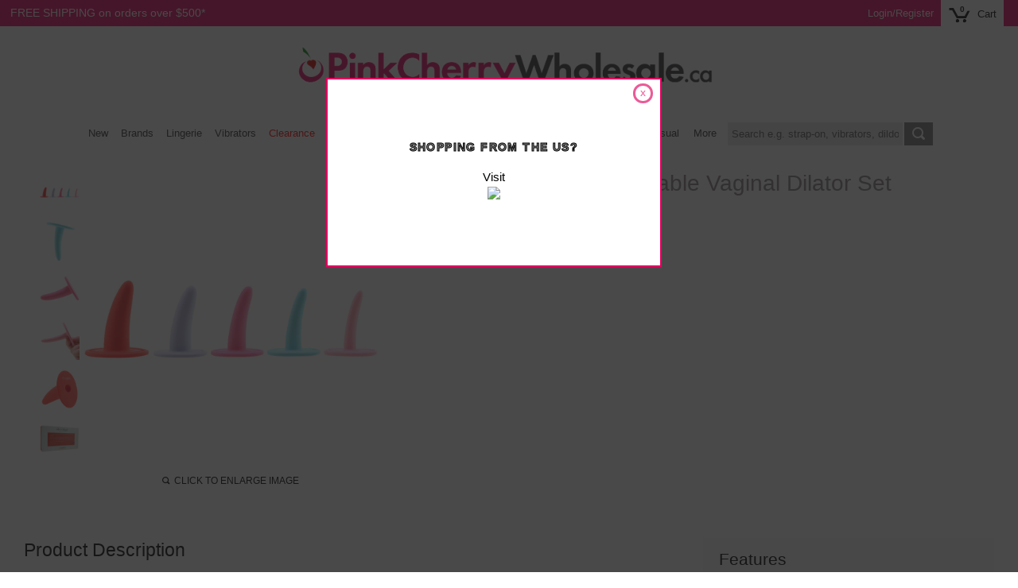

--- FILE ---
content_type: text/html; charset=utf-8
request_url: https://www.pinkcherrywholesale.ca/products/she-ology-5-piece-wearable-vaginal-dilator-set
body_size: 32850
content:
<!doctype html>
<!--[if IE 9]> <html class="ie9 no-js" lang="en"> <![endif]-->
<!--[if (gt IE 9)|!(IE)]><!--> <html class="no-js" lang="en"> <!--<![endif]-->
<head>
  
  <link rel="icon" type="image/png" href="https://cdn.shopify.com/s/files/1/2220/5417/files/pinkcherry-favicon-152x152.png?v=1730743189" sizes="152x152">

  <meta charset="utf-8">
  <meta http-equiv="X-UA-Compatible" content="IE=edge,chrome=1">
  <meta name="viewport" content="initial-scale=1, maximum-scale=1,user-scalable=no">
  <meta name="theme-color" content="#7796a8">
  
  
     
  

  <link rel="canonical" href="https://www.pinkcherrywholesale.ca/products/she-ology-5-piece-wearable-vaginal-dilator-set" />
  <link rel="alternate" href="https://www.pinkcherrywholesale.com/products/she-ology-5-piece-wearable-vaginal-dilator-set" hreflang="en-us" />
  
  
  <link rel="alternate" href="https://www.pinkcherrywholesale.ca/products/she-ology-5-piece-wearable-vaginal-dilator-set" hreflang="x-default" />
  
  <meta name="robots" content="noindex">
  <meta name="robots" content="nofollow" />
  
  
  
  
  
  

   
  
   

  
  

  <title>She-Ology 5 Piece Wearable Vaginal Dilator Set | PinkCherryWholesale.ca</title>
  

  
    <meta name="description" content="Whatever your need, She-Ology&#39;s 5 Piece Wearable Vaginal Dilator Set helps make your experience smooth, comfortable &amp; as stress-free as possible.">
  
  
  
  
  
  

  

  <!-- /snippets/social-meta-tags.liquid -->
<meta property="og:site_name" content="PinkCherryWholesale.ca">
<meta property="og:url" content="https://www.pinkcherrywholesale.ca/products/she-ology-5-piece-wearable-vaginal-dilator-set">
<meta property="og:title" content="She-Ology 5 Piece Wearable Vaginal Dilator Set">
<meta property="og:type" content="product">
<meta property="og:description" content="Whatever your need, She-Ology&#39;s 5 Piece Wearable Vaginal Dilator Set helps make your experience smooth, comfortable &amp; as stress-free as possible."><meta property="og:price:amount" content="47.99">
  <meta property="og:price:currency" content="CAD"><meta property="og:image" content="http://www.pinkcherrywholesale.ca/cdn/shop/products/media_42a430d6-1d5b-41e3-a40a-5d24f0e1e67b_1024x1024.jpg?v=1748072862"><meta property="og:image" content="http://www.pinkcherrywholesale.ca/cdn/shop/products/media_85c51a3c-2263-4125-86fe-eaa7d43f8e0e_1024x1024.jpg?v=1748072869"><meta property="og:image" content="http://www.pinkcherrywholesale.ca/cdn/shop/products/media_db8cfbff-4191-4877-a18f-65874c318fd6_1024x1024.jpg?v=1748072874">
<meta property="og:image:secure_url" content="https://www.pinkcherrywholesale.ca/cdn/shop/products/media_42a430d6-1d5b-41e3-a40a-5d24f0e1e67b_1024x1024.jpg?v=1748072862"><meta property="og:image:secure_url" content="https://www.pinkcherrywholesale.ca/cdn/shop/products/media_85c51a3c-2263-4125-86fe-eaa7d43f8e0e_1024x1024.jpg?v=1748072869"><meta property="og:image:secure_url" content="https://www.pinkcherrywholesale.ca/cdn/shop/products/media_db8cfbff-4191-4877-a18f-65874c318fd6_1024x1024.jpg?v=1748072874">

<meta name="twitter:site" content="@">
<meta name="twitter:card" content="summary_large_image">
<meta name="twitter:title" content="She-Ology 5 Piece Wearable Vaginal Dilator Set">
<meta name="twitter:description" content="Whatever your need, She-Ology&#39;s 5 Piece Wearable Vaginal Dilator Set helps make your experience smooth, comfortable &amp; as stress-free as possible.">

  
  <!-- Google Tag Manager -->
<script>(function(w,d,s,l,i){w[l]=w[l]||[];w[l].push({'gtm.start':
new Date().getTime(),event:'gtm.js'});var f=d.getElementsByTagName(s)[0],
j=d.createElement(s),dl=l!='dataLayer'?'&l='+l:'';j.async=true;j.src=
'https://www.googletagmanager.com/gtm.js?id='+i+dl;f.parentNode.insertBefore(j,f);
})(window,document,'script','dataLayer','GTM-WPVLN9G');</script>
<!-- End Google Tag Manager -->
  
  
  

<script type="text/javascript">
  window.dataLayer = window.dataLayer || [];

  window.appStart = function(){
     

    window.productPageHandle = function(){
      var productName = "She-Ology 5 Piece Wearable Vaginal Dilator Set";
      var productId = "4362314711119";
      var productPrice = "47.99";
      var productBrand = "CalExotics";
      var productCollection = "Clearance"

      window.dataLayer.push({
        event: 'analyzify_productDetail',
        productName: productName,
        productId: productId,
        productPrice: productPrice,
        productBrand: productBrand,
        productCategory: productCollection,
      });
    };

    
    	productPageHandle()
    
  }

  appStart();
</script> 
  
<script src="https://ajax.googleapis.com/ajax/libs/jquery/3.5.0/jquery.min.js"></script>  
  
  <script src="//www.pinkcherrywholesale.ca/cdn/shop/t/7/assets/pinkcherry-script.js?v=140357013668858871251668089365" defer="defer"></script>



  <link href="//www.pinkcherrywholesale.ca/cdn/shop/t/7/assets/pinkcherry-styles.css?v=100185429012763931661736345926" rel="stylesheet" type="text/css" media="all" />
  
  
  
  
  
   
  

  <link href="//fonts.googleapis.com/css?family=Work+Sans:400,700" rel="stylesheet" type="text/css" media="all" />


  

    <link href="//fonts.googleapis.com/css?family=Work+Sans:600" rel="stylesheet" type="text/css" media="all" />
  




  
  
  
  
  
  
  
  
  
  <script src="https://www.google.com/recaptcha/api.js" defer="defer"></script>
  
  

  <script>
    var theme = {
      strings: {
        addToCart: "Add to cart",
        soldOut: "Sold out",
        unavailable: "Unavailable",
        showMore: "Show More",
        showLess: "Show Less"
      },
      moneyFormat: "${{amount}}"
    }

    document.documentElement.className = document.documentElement.className.replace('no-js', 'js');
  </script>

  
  
  <!--[if (lte IE 9) ]><script src="//www.pinkcherrywholesale.ca/cdn/shop/t/7/assets/match-media.min.js?v=22265819453975888031655084184" type="text/javascript"></script><![endif]-->

  
  
  <!--[if (gt IE 9)|!(IE)]><!--><script src="//www.pinkcherrywholesale.ca/cdn/shop/t/7/assets/lazysizes.js?v=68441465964607740661655084184" defer="defer" ></script><!--<![endif]-->
  <!--[if lte IE 9]><script src="//www.pinkcherrywholesale.ca/cdn/shop/t/7/assets/lazysizes.min.js?57131"></script><![endif]-->

  <!--[if (gt IE 9)|!(IE)]><!--><script src="//www.pinkcherrywholesale.ca/cdn/shop/t/7/assets/vendor.js?v=172103584053825821461655084191" defer="defer"></script><!--<![endif]-->
  <!--[if lte IE 9]><script src="//www.pinkcherrywholesale.ca/cdn/shop/t/7/assets/vendor.js?v=172103584053825821461655084191"></script><![endif]-->

  
  <!--[if (gt IE 9)|!(IE)]><!--><script src="//www.pinkcherrywholesale.ca/cdn/shop/t/7/assets/theme.js?v=68594836742140846591655084189" defer="defer"></script><!--<![endif]-->
  <!--[if lte IE 9]><script src="//www.pinkcherrywholesale.ca/cdn/shop/t/7/assets/theme.js?v=68594836742140846591655084189"></script><![endif]-->
  
  
  <script>window.performance && window.performance.mark && window.performance.mark('shopify.content_for_header.start');</script><meta name="google-site-verification" content="CT1g50xhydf_QCcrIS9S8hn6rNIOHvEIgZLfQUgdW2c">
<meta id="shopify-digital-wallet" name="shopify-digital-wallet" content="/22205417/digital_wallets/dialog">
<meta name="shopify-checkout-api-token" content="fbefb24040ef2b7af1e77db05d12df3a">
<meta id="in-context-paypal-metadata" data-shop-id="22205417" data-venmo-supported="false" data-environment="production" data-locale="en_US" data-paypal-v4="true" data-currency="CAD">
<link rel="alternate" type="application/json+oembed" href="https://www.pinkcherrywholesale.ca/products/she-ology-5-piece-wearable-vaginal-dilator-set.oembed">
<script async="async" src="/checkouts/internal/preloads.js?locale=en-CA"></script>
<script id="shopify-features" type="application/json">{"accessToken":"fbefb24040ef2b7af1e77db05d12df3a","betas":["rich-media-storefront-analytics"],"domain":"www.pinkcherrywholesale.ca","predictiveSearch":true,"shopId":22205417,"locale":"en"}</script>
<script>var Shopify = Shopify || {};
Shopify.shop = "pinkcherrywholesale-ca.myshopify.com";
Shopify.locale = "en";
Shopify.currency = {"active":"CAD","rate":"1.0"};
Shopify.country = "CA";
Shopify.theme = {"name":"PinkCherry Wholesale CA V3 - PC search","id":122115850319,"schema_name":"Debut","schema_version":"1.4.0","theme_store_id":null,"role":"main"};
Shopify.theme.handle = "null";
Shopify.theme.style = {"id":null,"handle":null};
Shopify.cdnHost = "www.pinkcherrywholesale.ca/cdn";
Shopify.routes = Shopify.routes || {};
Shopify.routes.root = "/";</script>
<script type="module">!function(o){(o.Shopify=o.Shopify||{}).modules=!0}(window);</script>
<script>!function(o){function n(){var o=[];function n(){o.push(Array.prototype.slice.apply(arguments))}return n.q=o,n}var t=o.Shopify=o.Shopify||{};t.loadFeatures=n(),t.autoloadFeatures=n()}(window);</script>
<script id="shop-js-analytics" type="application/json">{"pageType":"product"}</script>
<script defer="defer" async type="module" src="//www.pinkcherrywholesale.ca/cdn/shopifycloud/shop-js/modules/v2/client.init-shop-cart-sync_CG-L-Qzi.en.esm.js"></script>
<script defer="defer" async type="module" src="//www.pinkcherrywholesale.ca/cdn/shopifycloud/shop-js/modules/v2/chunk.common_B8yXDTDb.esm.js"></script>
<script type="module">
  await import("//www.pinkcherrywholesale.ca/cdn/shopifycloud/shop-js/modules/v2/client.init-shop-cart-sync_CG-L-Qzi.en.esm.js");
await import("//www.pinkcherrywholesale.ca/cdn/shopifycloud/shop-js/modules/v2/chunk.common_B8yXDTDb.esm.js");

  window.Shopify.SignInWithShop?.initShopCartSync?.({"fedCMEnabled":true,"windoidEnabled":true});

</script>
<script>(function() {
  var isLoaded = false;
  function asyncLoad() {
    if (isLoaded) return;
    isLoaded = true;
    var urls = ["https:\/\/config.gorgias.chat\/bundle-loader\/01GYCBRCAAV5T62NX1P7KTA631?source=shopify1click\u0026shop=pinkcherrywholesale-ca.myshopify.com","https:\/\/cdn.9gtb.com\/loader.js?g_cvt_id=7727231d-a446-485d-9267-f1520288e5cf\u0026shop=pinkcherrywholesale-ca.myshopify.com","\/\/backinstock.useamp.com\/widget\/12352_1767153927.js?category=bis\u0026v=6\u0026shop=pinkcherrywholesale-ca.myshopify.com"];
    for (var i = 0; i < urls.length; i++) {
      var s = document.createElement('script');
      s.type = 'text/javascript';
      s.async = true;
      s.src = urls[i];
      var x = document.getElementsByTagName('script')[0];
      x.parentNode.insertBefore(s, x);
    }
  };
  if(window.attachEvent) {
    window.attachEvent('onload', asyncLoad);
  } else {
    window.addEventListener('load', asyncLoad, false);
  }
})();</script>
<script id="__st">var __st={"a":22205417,"offset":-18000,"reqid":"f0377f2a-6aa5-41cb-a48a-721e05650e49-1767817591","pageurl":"www.pinkcherrywholesale.ca\/products\/she-ology-5-piece-wearable-vaginal-dilator-set","u":"4a2da486efba","p":"product","rtyp":"product","rid":4362314711119};</script>
<script>window.ShopifyPaypalV4VisibilityTracking = true;</script>
<script id="captcha-bootstrap">!function(){'use strict';const t='contact',e='account',n='new_comment',o=[[t,t],['blogs',n],['comments',n],[t,'customer']],c=[[e,'customer_login'],[e,'guest_login'],[e,'recover_customer_password'],[e,'create_customer']],r=t=>t.map((([t,e])=>`form[action*='/${t}']:not([data-nocaptcha='true']) input[name='form_type'][value='${e}']`)).join(','),a=t=>()=>t?[...document.querySelectorAll(t)].map((t=>t.form)):[];function s(){const t=[...o],e=r(t);return a(e)}const i='password',u='form_key',d=['recaptcha-v3-token','g-recaptcha-response','h-captcha-response',i],f=()=>{try{return window.sessionStorage}catch{return}},m='__shopify_v',_=t=>t.elements[u];function p(t,e,n=!1){try{const o=window.sessionStorage,c=JSON.parse(o.getItem(e)),{data:r}=function(t){const{data:e,action:n}=t;return t[m]||n?{data:e,action:n}:{data:t,action:n}}(c);for(const[e,n]of Object.entries(r))t.elements[e]&&(t.elements[e].value=n);n&&o.removeItem(e)}catch(o){console.error('form repopulation failed',{error:o})}}const l='form_type',E='cptcha';function T(t){t.dataset[E]=!0}const w=window,h=w.document,L='Shopify',v='ce_forms',y='captcha';let A=!1;((t,e)=>{const n=(g='f06e6c50-85a8-45c8-87d0-21a2b65856fe',I='https://cdn.shopify.com/shopifycloud/storefront-forms-hcaptcha/ce_storefront_forms_captcha_hcaptcha.v1.5.2.iife.js',D={infoText:'Protected by hCaptcha',privacyText:'Privacy',termsText:'Terms'},(t,e,n)=>{const o=w[L][v],c=o.bindForm;if(c)return c(t,g,e,D).then(n);var r;o.q.push([[t,g,e,D],n]),r=I,A||(h.body.append(Object.assign(h.createElement('script'),{id:'captcha-provider',async:!0,src:r})),A=!0)});var g,I,D;w[L]=w[L]||{},w[L][v]=w[L][v]||{},w[L][v].q=[],w[L][y]=w[L][y]||{},w[L][y].protect=function(t,e){n(t,void 0,e),T(t)},Object.freeze(w[L][y]),function(t,e,n,w,h,L){const[v,y,A,g]=function(t,e,n){const i=e?o:[],u=t?c:[],d=[...i,...u],f=r(d),m=r(i),_=r(d.filter((([t,e])=>n.includes(e))));return[a(f),a(m),a(_),s()]}(w,h,L),I=t=>{const e=t.target;return e instanceof HTMLFormElement?e:e&&e.form},D=t=>v().includes(t);t.addEventListener('submit',(t=>{const e=I(t);if(!e)return;const n=D(e)&&!e.dataset.hcaptchaBound&&!e.dataset.recaptchaBound,o=_(e),c=g().includes(e)&&(!o||!o.value);(n||c)&&t.preventDefault(),c&&!n&&(function(t){try{if(!f())return;!function(t){const e=f();if(!e)return;const n=_(t);if(!n)return;const o=n.value;o&&e.removeItem(o)}(t);const e=Array.from(Array(32),(()=>Math.random().toString(36)[2])).join('');!function(t,e){_(t)||t.append(Object.assign(document.createElement('input'),{type:'hidden',name:u})),t.elements[u].value=e}(t,e),function(t,e){const n=f();if(!n)return;const o=[...t.querySelectorAll(`input[type='${i}']`)].map((({name:t})=>t)),c=[...d,...o],r={};for(const[a,s]of new FormData(t).entries())c.includes(a)||(r[a]=s);n.setItem(e,JSON.stringify({[m]:1,action:t.action,data:r}))}(t,e)}catch(e){console.error('failed to persist form',e)}}(e),e.submit())}));const S=(t,e)=>{t&&!t.dataset[E]&&(n(t,e.some((e=>e===t))),T(t))};for(const o of['focusin','change'])t.addEventListener(o,(t=>{const e=I(t);D(e)&&S(e,y())}));const B=e.get('form_key'),M=e.get(l),P=B&&M;t.addEventListener('DOMContentLoaded',(()=>{const t=y();if(P)for(const e of t)e.elements[l].value===M&&p(e,B);[...new Set([...A(),...v().filter((t=>'true'===t.dataset.shopifyCaptcha))])].forEach((e=>S(e,t)))}))}(h,new URLSearchParams(w.location.search),n,t,e,['guest_login'])})(!0,!0)}();</script>
<script integrity="sha256-4kQ18oKyAcykRKYeNunJcIwy7WH5gtpwJnB7kiuLZ1E=" data-source-attribution="shopify.loadfeatures" defer="defer" src="//www.pinkcherrywholesale.ca/cdn/shopifycloud/storefront/assets/storefront/load_feature-a0a9edcb.js" crossorigin="anonymous"></script>
<script data-source-attribution="shopify.dynamic_checkout.dynamic.init">var Shopify=Shopify||{};Shopify.PaymentButton=Shopify.PaymentButton||{isStorefrontPortableWallets:!0,init:function(){window.Shopify.PaymentButton.init=function(){};var t=document.createElement("script");t.src="https://www.pinkcherrywholesale.ca/cdn/shopifycloud/portable-wallets/latest/portable-wallets.en.js",t.type="module",document.head.appendChild(t)}};
</script>
<script data-source-attribution="shopify.dynamic_checkout.buyer_consent">
  function portableWalletsHideBuyerConsent(e){var t=document.getElementById("shopify-buyer-consent"),n=document.getElementById("shopify-subscription-policy-button");t&&n&&(t.classList.add("hidden"),t.setAttribute("aria-hidden","true"),n.removeEventListener("click",e))}function portableWalletsShowBuyerConsent(e){var t=document.getElementById("shopify-buyer-consent"),n=document.getElementById("shopify-subscription-policy-button");t&&n&&(t.classList.remove("hidden"),t.removeAttribute("aria-hidden"),n.addEventListener("click",e))}window.Shopify?.PaymentButton&&(window.Shopify.PaymentButton.hideBuyerConsent=portableWalletsHideBuyerConsent,window.Shopify.PaymentButton.showBuyerConsent=portableWalletsShowBuyerConsent);
</script>
<script data-source-attribution="shopify.dynamic_checkout.cart.bootstrap">document.addEventListener("DOMContentLoaded",(function(){function t(){return document.querySelector("shopify-accelerated-checkout-cart, shopify-accelerated-checkout")}if(t())Shopify.PaymentButton.init();else{new MutationObserver((function(e,n){t()&&(Shopify.PaymentButton.init(),n.disconnect())})).observe(document.body,{childList:!0,subtree:!0})}}));
</script>
<link id="shopify-accelerated-checkout-styles" rel="stylesheet" media="screen" href="https://www.pinkcherrywholesale.ca/cdn/shopifycloud/portable-wallets/latest/accelerated-checkout-backwards-compat.css" crossorigin="anonymous">
<style id="shopify-accelerated-checkout-cart">
        #shopify-buyer-consent {
  margin-top: 1em;
  display: inline-block;
  width: 100%;
}

#shopify-buyer-consent.hidden {
  display: none;
}

#shopify-subscription-policy-button {
  background: none;
  border: none;
  padding: 0;
  text-decoration: underline;
  font-size: inherit;
  cursor: pointer;
}

#shopify-subscription-policy-button::before {
  box-shadow: none;
}

      </style>

<script>window.performance && window.performance.mark && window.performance.mark('shopify.content_for_header.end');</script>
  

  
  <script src="//www.pinkcherrywholesale.ca/cdn/shop/t/7/assets/tbmbm-cart.js?v=154908498497631218061761052321" type="text/javascript"></script>
  <script>
  	var tbmbmCustId =  null ;
    var tbmbmCustEmail =  null ;
    var tbmbmCustGroup =  null ;
    jQuery(function(){
  		TbmbmCart.init();
	});
  </script>



<!-- BEGIN app block: shopify://apps/klaviyo-email-marketing-sms/blocks/klaviyo-onsite-embed/2632fe16-c075-4321-a88b-50b567f42507 -->












  <script async src="https://static.klaviyo.com/onsite/js/UB9kP6/klaviyo.js?company_id=UB9kP6"></script>
  <script>!function(){if(!window.klaviyo){window._klOnsite=window._klOnsite||[];try{window.klaviyo=new Proxy({},{get:function(n,i){return"push"===i?function(){var n;(n=window._klOnsite).push.apply(n,arguments)}:function(){for(var n=arguments.length,o=new Array(n),w=0;w<n;w++)o[w]=arguments[w];var t="function"==typeof o[o.length-1]?o.pop():void 0,e=new Promise((function(n){window._klOnsite.push([i].concat(o,[function(i){t&&t(i),n(i)}]))}));return e}}})}catch(n){window.klaviyo=window.klaviyo||[],window.klaviyo.push=function(){var n;(n=window._klOnsite).push.apply(n,arguments)}}}}();</script>

  
    <script id="viewed_product">
      if (item == null) {
        var _learnq = _learnq || [];

        var MetafieldReviews = null
        var MetafieldYotpoRating = null
        var MetafieldYotpoCount = null
        var MetafieldLooxRating = null
        var MetafieldLooxCount = null
        var okendoProduct = null
        var okendoProductReviewCount = null
        var okendoProductReviewAverageValue = null
        try {
          // The following fields are used for Customer Hub recently viewed in order to add reviews.
          // This information is not part of __kla_viewed. Instead, it is part of __kla_viewed_reviewed_items
          MetafieldReviews = {"rating":{"scale_min":"1.0","scale_max":"5.0","value":"4.9"},"rating_count":11};
          MetafieldYotpoRating = "4.9"
          MetafieldYotpoCount = "11"
          MetafieldLooxRating = null
          MetafieldLooxCount = null

          okendoProduct = null
          // If the okendo metafield is not legacy, it will error, which then requires the new json formatted data
          if (okendoProduct && 'error' in okendoProduct) {
            okendoProduct = null
          }
          okendoProductReviewCount = okendoProduct ? okendoProduct.reviewCount : null
          okendoProductReviewAverageValue = okendoProduct ? okendoProduct.reviewAverageValue : null
        } catch (error) {
          console.error('Error in Klaviyo onsite reviews tracking:', error);
        }

        var item = {
          Name: "She-Ology 5 Piece Wearable Vaginal Dilator Set",
          ProductID: 4362314711119,
          Categories: ["Clearance","Dildo Sex Toys","Dildo Sex Toys - Non-Phallic Dildos","Dildo Sex Toys - Silicone Dildos","Kegel, Ben Wa and Pelvic Health Tools","New Products","Sex Toys for Women","Sexual Wellness","Sexual Wellness - Gender Expression and Affirmation","Shop by Brand - CalExotics","Show Your Pride"],
          ImageURL: "https://www.pinkcherrywholesale.ca/cdn/shop/products/media_42a430d6-1d5b-41e3-a40a-5d24f0e1e67b_grande.jpg?v=1748072862",
          URL: "https://www.pinkcherrywholesale.ca/products/she-ology-5-piece-wearable-vaginal-dilator-set",
          Brand: "CalExotics",
          Price: "$47.99",
          Value: "47.99",
          CompareAtPrice: "$159.99"
        };
        _learnq.push(['track', 'Viewed Product', item]);
        _learnq.push(['trackViewedItem', {
          Title: item.Name,
          ItemId: item.ProductID,
          Categories: item.Categories,
          ImageUrl: item.ImageURL,
          Url: item.URL,
          Metadata: {
            Brand: item.Brand,
            Price: item.Price,
            Value: item.Value,
            CompareAtPrice: item.CompareAtPrice
          },
          metafields:{
            reviews: MetafieldReviews,
            yotpo:{
              rating: MetafieldYotpoRating,
              count: MetafieldYotpoCount,
            },
            loox:{
              rating: MetafieldLooxRating,
              count: MetafieldLooxCount,
            },
            okendo: {
              rating: okendoProductReviewAverageValue,
              count: okendoProductReviewCount,
            }
          }
        }]);
      }
    </script>
  




  <script>
    window.klaviyoReviewsProductDesignMode = false
  </script>







<!-- END app block --><link href="https://monorail-edge.shopifysvc.com" rel="dns-prefetch">
<script>(function(){if ("sendBeacon" in navigator && "performance" in window) {try {var session_token_from_headers = performance.getEntriesByType('navigation')[0].serverTiming.find(x => x.name == '_s').description;} catch {var session_token_from_headers = undefined;}var session_cookie_matches = document.cookie.match(/_shopify_s=([^;]*)/);var session_token_from_cookie = session_cookie_matches && session_cookie_matches.length === 2 ? session_cookie_matches[1] : "";var session_token = session_token_from_headers || session_token_from_cookie || "";function handle_abandonment_event(e) {var entries = performance.getEntries().filter(function(entry) {return /monorail-edge.shopifysvc.com/.test(entry.name);});if (!window.abandonment_tracked && entries.length === 0) {window.abandonment_tracked = true;var currentMs = Date.now();var navigation_start = performance.timing.navigationStart;var payload = {shop_id: 22205417,url: window.location.href,navigation_start,duration: currentMs - navigation_start,session_token,page_type: "product"};window.navigator.sendBeacon("https://monorail-edge.shopifysvc.com/v1/produce", JSON.stringify({schema_id: "online_store_buyer_site_abandonment/1.1",payload: payload,metadata: {event_created_at_ms: currentMs,event_sent_at_ms: currentMs}}));}}window.addEventListener('pagehide', handle_abandonment_event);}}());</script>
<script id="web-pixels-manager-setup">(function e(e,d,r,n,o){if(void 0===o&&(o={}),!Boolean(null===(a=null===(i=window.Shopify)||void 0===i?void 0:i.analytics)||void 0===a?void 0:a.replayQueue)){var i,a;window.Shopify=window.Shopify||{};var t=window.Shopify;t.analytics=t.analytics||{};var s=t.analytics;s.replayQueue=[],s.publish=function(e,d,r){return s.replayQueue.push([e,d,r]),!0};try{self.performance.mark("wpm:start")}catch(e){}var l=function(){var e={modern:/Edge?\/(1{2}[4-9]|1[2-9]\d|[2-9]\d{2}|\d{4,})\.\d+(\.\d+|)|Firefox\/(1{2}[4-9]|1[2-9]\d|[2-9]\d{2}|\d{4,})\.\d+(\.\d+|)|Chrom(ium|e)\/(9{2}|\d{3,})\.\d+(\.\d+|)|(Maci|X1{2}).+ Version\/(15\.\d+|(1[6-9]|[2-9]\d|\d{3,})\.\d+)([,.]\d+|)( \(\w+\)|)( Mobile\/\w+|) Safari\/|Chrome.+OPR\/(9{2}|\d{3,})\.\d+\.\d+|(CPU[ +]OS|iPhone[ +]OS|CPU[ +]iPhone|CPU IPhone OS|CPU iPad OS)[ +]+(15[._]\d+|(1[6-9]|[2-9]\d|\d{3,})[._]\d+)([._]\d+|)|Android:?[ /-](13[3-9]|1[4-9]\d|[2-9]\d{2}|\d{4,})(\.\d+|)(\.\d+|)|Android.+Firefox\/(13[5-9]|1[4-9]\d|[2-9]\d{2}|\d{4,})\.\d+(\.\d+|)|Android.+Chrom(ium|e)\/(13[3-9]|1[4-9]\d|[2-9]\d{2}|\d{4,})\.\d+(\.\d+|)|SamsungBrowser\/([2-9]\d|\d{3,})\.\d+/,legacy:/Edge?\/(1[6-9]|[2-9]\d|\d{3,})\.\d+(\.\d+|)|Firefox\/(5[4-9]|[6-9]\d|\d{3,})\.\d+(\.\d+|)|Chrom(ium|e)\/(5[1-9]|[6-9]\d|\d{3,})\.\d+(\.\d+|)([\d.]+$|.*Safari\/(?![\d.]+ Edge\/[\d.]+$))|(Maci|X1{2}).+ Version\/(10\.\d+|(1[1-9]|[2-9]\d|\d{3,})\.\d+)([,.]\d+|)( \(\w+\)|)( Mobile\/\w+|) Safari\/|Chrome.+OPR\/(3[89]|[4-9]\d|\d{3,})\.\d+\.\d+|(CPU[ +]OS|iPhone[ +]OS|CPU[ +]iPhone|CPU IPhone OS|CPU iPad OS)[ +]+(10[._]\d+|(1[1-9]|[2-9]\d|\d{3,})[._]\d+)([._]\d+|)|Android:?[ /-](13[3-9]|1[4-9]\d|[2-9]\d{2}|\d{4,})(\.\d+|)(\.\d+|)|Mobile Safari.+OPR\/([89]\d|\d{3,})\.\d+\.\d+|Android.+Firefox\/(13[5-9]|1[4-9]\d|[2-9]\d{2}|\d{4,})\.\d+(\.\d+|)|Android.+Chrom(ium|e)\/(13[3-9]|1[4-9]\d|[2-9]\d{2}|\d{4,})\.\d+(\.\d+|)|Android.+(UC? ?Browser|UCWEB|U3)[ /]?(15\.([5-9]|\d{2,})|(1[6-9]|[2-9]\d|\d{3,})\.\d+)\.\d+|SamsungBrowser\/(5\.\d+|([6-9]|\d{2,})\.\d+)|Android.+MQ{2}Browser\/(14(\.(9|\d{2,})|)|(1[5-9]|[2-9]\d|\d{3,})(\.\d+|))(\.\d+|)|K[Aa][Ii]OS\/(3\.\d+|([4-9]|\d{2,})\.\d+)(\.\d+|)/},d=e.modern,r=e.legacy,n=navigator.userAgent;return n.match(d)?"modern":n.match(r)?"legacy":"unknown"}(),u="modern"===l?"modern":"legacy",c=(null!=n?n:{modern:"",legacy:""})[u],f=function(e){return[e.baseUrl,"/wpm","/b",e.hashVersion,"modern"===e.buildTarget?"m":"l",".js"].join("")}({baseUrl:d,hashVersion:r,buildTarget:u}),m=function(e){var d=e.version,r=e.bundleTarget,n=e.surface,o=e.pageUrl,i=e.monorailEndpoint;return{emit:function(e){var a=e.status,t=e.errorMsg,s=(new Date).getTime(),l=JSON.stringify({metadata:{event_sent_at_ms:s},events:[{schema_id:"web_pixels_manager_load/3.1",payload:{version:d,bundle_target:r,page_url:o,status:a,surface:n,error_msg:t},metadata:{event_created_at_ms:s}}]});if(!i)return console&&console.warn&&console.warn("[Web Pixels Manager] No Monorail endpoint provided, skipping logging."),!1;try{return self.navigator.sendBeacon.bind(self.navigator)(i,l)}catch(e){}var u=new XMLHttpRequest;try{return u.open("POST",i,!0),u.setRequestHeader("Content-Type","text/plain"),u.send(l),!0}catch(e){return console&&console.warn&&console.warn("[Web Pixels Manager] Got an unhandled error while logging to Monorail."),!1}}}}({version:r,bundleTarget:l,surface:e.surface,pageUrl:self.location.href,monorailEndpoint:e.monorailEndpoint});try{o.browserTarget=l,function(e){var d=e.src,r=e.async,n=void 0===r||r,o=e.onload,i=e.onerror,a=e.sri,t=e.scriptDataAttributes,s=void 0===t?{}:t,l=document.createElement("script"),u=document.querySelector("head"),c=document.querySelector("body");if(l.async=n,l.src=d,a&&(l.integrity=a,l.crossOrigin="anonymous"),s)for(var f in s)if(Object.prototype.hasOwnProperty.call(s,f))try{l.dataset[f]=s[f]}catch(e){}if(o&&l.addEventListener("load",o),i&&l.addEventListener("error",i),u)u.appendChild(l);else{if(!c)throw new Error("Did not find a head or body element to append the script");c.appendChild(l)}}({src:f,async:!0,onload:function(){if(!function(){var e,d;return Boolean(null===(d=null===(e=window.Shopify)||void 0===e?void 0:e.analytics)||void 0===d?void 0:d.initialized)}()){var d=window.webPixelsManager.init(e)||void 0;if(d){var r=window.Shopify.analytics;r.replayQueue.forEach((function(e){var r=e[0],n=e[1],o=e[2];d.publishCustomEvent(r,n,o)})),r.replayQueue=[],r.publish=d.publishCustomEvent,r.visitor=d.visitor,r.initialized=!0}}},onerror:function(){return m.emit({status:"failed",errorMsg:"".concat(f," has failed to load")})},sri:function(e){var d=/^sha384-[A-Za-z0-9+/=]+$/;return"string"==typeof e&&d.test(e)}(c)?c:"",scriptDataAttributes:o}),m.emit({status:"loading"})}catch(e){m.emit({status:"failed",errorMsg:(null==e?void 0:e.message)||"Unknown error"})}}})({shopId: 22205417,storefrontBaseUrl: "https://www.pinkcherrywholesale.ca",extensionsBaseUrl: "https://extensions.shopifycdn.com/cdn/shopifycloud/web-pixels-manager",monorailEndpoint: "https://monorail-edge.shopifysvc.com/unstable/produce_batch",surface: "storefront-renderer",enabledBetaFlags: ["2dca8a86","a0d5f9d2"],webPixelsConfigList: [{"id":"1599864911","configuration":"{\"accountID\":\"UB9kP6\",\"webPixelConfig\":\"eyJlbmFibGVBZGRlZFRvQ2FydEV2ZW50cyI6IHRydWV9\"}","eventPayloadVersion":"v1","runtimeContext":"STRICT","scriptVersion":"524f6c1ee37bacdca7657a665bdca589","type":"APP","apiClientId":123074,"privacyPurposes":["ANALYTICS","MARKETING"],"dataSharingAdjustments":{"protectedCustomerApprovalScopes":["read_customer_address","read_customer_email","read_customer_name","read_customer_personal_data","read_customer_phone"]}},{"id":"336199759","configuration":"{\"config\":\"{\\\"pixel_id\\\":\\\"G-JV2172234P\\\",\\\"target_country\\\":\\\"CA\\\",\\\"gtag_events\\\":[{\\\"type\\\":\\\"purchase\\\",\\\"action_label\\\":\\\"G-JV2172234P\\\"},{\\\"type\\\":\\\"page_view\\\",\\\"action_label\\\":\\\"G-JV2172234P\\\"},{\\\"type\\\":\\\"view_item\\\",\\\"action_label\\\":\\\"G-JV2172234P\\\"},{\\\"type\\\":\\\"search\\\",\\\"action_label\\\":\\\"G-JV2172234P\\\"},{\\\"type\\\":\\\"add_to_cart\\\",\\\"action_label\\\":\\\"G-JV2172234P\\\"},{\\\"type\\\":\\\"begin_checkout\\\",\\\"action_label\\\":\\\"G-JV2172234P\\\"},{\\\"type\\\":\\\"add_payment_info\\\",\\\"action_label\\\":\\\"G-JV2172234P\\\"}],\\\"enable_monitoring_mode\\\":false}\"}","eventPayloadVersion":"v1","runtimeContext":"OPEN","scriptVersion":"b2a88bafab3e21179ed38636efcd8a93","type":"APP","apiClientId":1780363,"privacyPurposes":[],"dataSharingAdjustments":{"protectedCustomerApprovalScopes":["read_customer_address","read_customer_email","read_customer_name","read_customer_personal_data","read_customer_phone"]}},{"id":"shopify-app-pixel","configuration":"{}","eventPayloadVersion":"v1","runtimeContext":"STRICT","scriptVersion":"0450","apiClientId":"shopify-pixel","type":"APP","privacyPurposes":["ANALYTICS","MARKETING"]},{"id":"shopify-custom-pixel","eventPayloadVersion":"v1","runtimeContext":"LAX","scriptVersion":"0450","apiClientId":"shopify-pixel","type":"CUSTOM","privacyPurposes":["ANALYTICS","MARKETING"]}],isMerchantRequest: false,initData: {"shop":{"name":"PinkCherryWholesale.ca","paymentSettings":{"currencyCode":"CAD"},"myshopifyDomain":"pinkcherrywholesale-ca.myshopify.com","countryCode":"CA","storefrontUrl":"https:\/\/www.pinkcherrywholesale.ca"},"customer":null,"cart":null,"checkout":null,"productVariants":[{"price":{"amount":47.99,"currencyCode":"CAD"},"product":{"title":"She-Ology 5 Piece Wearable Vaginal Dilator Set","vendor":"CalExotics","id":"4362314711119","untranslatedTitle":"She-Ology 5 Piece Wearable Vaginal Dilator Set","url":"\/products\/she-ology-5-piece-wearable-vaginal-dilator-set","type":"Kegel, Ben Wa and Pelvic Health Tools"},"id":"31258489651279","image":{"src":"\/\/www.pinkcherrywholesale.ca\/cdn\/shop\/products\/media_42a430d6-1d5b-41e3-a40a-5d24f0e1e67b.jpg?v=1748072862"},"sku":"CE-1338-30-3","title":"Default Title","untranslatedTitle":"Default Title"}],"purchasingCompany":null},},"https://www.pinkcherrywholesale.ca/cdn","7cecd0b6w90c54c6cpe92089d5m57a67346",{"modern":"","legacy":""},{"shopId":"22205417","storefrontBaseUrl":"https:\/\/www.pinkcherrywholesale.ca","extensionBaseUrl":"https:\/\/extensions.shopifycdn.com\/cdn\/shopifycloud\/web-pixels-manager","surface":"storefront-renderer","enabledBetaFlags":"[\"2dca8a86\", \"a0d5f9d2\"]","isMerchantRequest":"false","hashVersion":"7cecd0b6w90c54c6cpe92089d5m57a67346","publish":"custom","events":"[[\"page_viewed\",{}],[\"product_viewed\",{\"productVariant\":{\"price\":{\"amount\":47.99,\"currencyCode\":\"CAD\"},\"product\":{\"title\":\"She-Ology 5 Piece Wearable Vaginal Dilator Set\",\"vendor\":\"CalExotics\",\"id\":\"4362314711119\",\"untranslatedTitle\":\"She-Ology 5 Piece Wearable Vaginal Dilator Set\",\"url\":\"\/products\/she-ology-5-piece-wearable-vaginal-dilator-set\",\"type\":\"Kegel, Ben Wa and Pelvic Health Tools\"},\"id\":\"31258489651279\",\"image\":{\"src\":\"\/\/www.pinkcherrywholesale.ca\/cdn\/shop\/products\/media_42a430d6-1d5b-41e3-a40a-5d24f0e1e67b.jpg?v=1748072862\"},\"sku\":\"CE-1338-30-3\",\"title\":\"Default Title\",\"untranslatedTitle\":\"Default Title\"}}]]"});</script><script>
  window.ShopifyAnalytics = window.ShopifyAnalytics || {};
  window.ShopifyAnalytics.meta = window.ShopifyAnalytics.meta || {};
  window.ShopifyAnalytics.meta.currency = 'CAD';
  var meta = {"product":{"id":4362314711119,"gid":"gid:\/\/shopify\/Product\/4362314711119","vendor":"CalExotics","type":"Kegel, Ben Wa and Pelvic Health Tools","handle":"she-ology-5-piece-wearable-vaginal-dilator-set","variants":[{"id":31258489651279,"price":4799,"name":"She-Ology 5 Piece Wearable Vaginal Dilator Set","public_title":null,"sku":"CE-1338-30-3"}],"remote":false},"page":{"pageType":"product","resourceType":"product","resourceId":4362314711119,"requestId":"f0377f2a-6aa5-41cb-a48a-721e05650e49-1767817591"}};
  for (var attr in meta) {
    window.ShopifyAnalytics.meta[attr] = meta[attr];
  }
</script>
<script class="analytics">
  (function () {
    var customDocumentWrite = function(content) {
      var jquery = null;

      if (window.jQuery) {
        jquery = window.jQuery;
      } else if (window.Checkout && window.Checkout.$) {
        jquery = window.Checkout.$;
      }

      if (jquery) {
        jquery('body').append(content);
      }
    };

    var hasLoggedConversion = function(token) {
      if (token) {
        return document.cookie.indexOf('loggedConversion=' + token) !== -1;
      }
      return false;
    }

    var setCookieIfConversion = function(token) {
      if (token) {
        var twoMonthsFromNow = new Date(Date.now());
        twoMonthsFromNow.setMonth(twoMonthsFromNow.getMonth() + 2);

        document.cookie = 'loggedConversion=' + token + '; expires=' + twoMonthsFromNow;
      }
    }

    var trekkie = window.ShopifyAnalytics.lib = window.trekkie = window.trekkie || [];
    if (trekkie.integrations) {
      return;
    }
    trekkie.methods = [
      'identify',
      'page',
      'ready',
      'track',
      'trackForm',
      'trackLink'
    ];
    trekkie.factory = function(method) {
      return function() {
        var args = Array.prototype.slice.call(arguments);
        args.unshift(method);
        trekkie.push(args);
        return trekkie;
      };
    };
    for (var i = 0; i < trekkie.methods.length; i++) {
      var key = trekkie.methods[i];
      trekkie[key] = trekkie.factory(key);
    }
    trekkie.load = function(config) {
      trekkie.config = config || {};
      trekkie.config.initialDocumentCookie = document.cookie;
      var first = document.getElementsByTagName('script')[0];
      var script = document.createElement('script');
      script.type = 'text/javascript';
      script.onerror = function(e) {
        var scriptFallback = document.createElement('script');
        scriptFallback.type = 'text/javascript';
        scriptFallback.onerror = function(error) {
                var Monorail = {
      produce: function produce(monorailDomain, schemaId, payload) {
        var currentMs = new Date().getTime();
        var event = {
          schema_id: schemaId,
          payload: payload,
          metadata: {
            event_created_at_ms: currentMs,
            event_sent_at_ms: currentMs
          }
        };
        return Monorail.sendRequest("https://" + monorailDomain + "/v1/produce", JSON.stringify(event));
      },
      sendRequest: function sendRequest(endpointUrl, payload) {
        // Try the sendBeacon API
        if (window && window.navigator && typeof window.navigator.sendBeacon === 'function' && typeof window.Blob === 'function' && !Monorail.isIos12()) {
          var blobData = new window.Blob([payload], {
            type: 'text/plain'
          });

          if (window.navigator.sendBeacon(endpointUrl, blobData)) {
            return true;
          } // sendBeacon was not successful

        } // XHR beacon

        var xhr = new XMLHttpRequest();

        try {
          xhr.open('POST', endpointUrl);
          xhr.setRequestHeader('Content-Type', 'text/plain');
          xhr.send(payload);
        } catch (e) {
          console.log(e);
        }

        return false;
      },
      isIos12: function isIos12() {
        return window.navigator.userAgent.lastIndexOf('iPhone; CPU iPhone OS 12_') !== -1 || window.navigator.userAgent.lastIndexOf('iPad; CPU OS 12_') !== -1;
      }
    };
    Monorail.produce('monorail-edge.shopifysvc.com',
      'trekkie_storefront_load_errors/1.1',
      {shop_id: 22205417,
      theme_id: 122115850319,
      app_name: "storefront",
      context_url: window.location.href,
      source_url: "//www.pinkcherrywholesale.ca/cdn/s/trekkie.storefront.f147c1e4d549b37a06778fe065e689864aedea98.min.js"});

        };
        scriptFallback.async = true;
        scriptFallback.src = '//www.pinkcherrywholesale.ca/cdn/s/trekkie.storefront.f147c1e4d549b37a06778fe065e689864aedea98.min.js';
        first.parentNode.insertBefore(scriptFallback, first);
      };
      script.async = true;
      script.src = '//www.pinkcherrywholesale.ca/cdn/s/trekkie.storefront.f147c1e4d549b37a06778fe065e689864aedea98.min.js';
      first.parentNode.insertBefore(script, first);
    };
    trekkie.load(
      {"Trekkie":{"appName":"storefront","development":false,"defaultAttributes":{"shopId":22205417,"isMerchantRequest":null,"themeId":122115850319,"themeCityHash":"15002709218410138602","contentLanguage":"en","currency":"CAD"},"isServerSideCookieWritingEnabled":true,"monorailRegion":"shop_domain","enabledBetaFlags":["65f19447"]},"Session Attribution":{},"S2S":{"facebookCapiEnabled":false,"source":"trekkie-storefront-renderer","apiClientId":580111}}
    );

    var loaded = false;
    trekkie.ready(function() {
      if (loaded) return;
      loaded = true;

      window.ShopifyAnalytics.lib = window.trekkie;

      var originalDocumentWrite = document.write;
      document.write = customDocumentWrite;
      try { window.ShopifyAnalytics.merchantGoogleAnalytics.call(this); } catch(error) {};
      document.write = originalDocumentWrite;

      window.ShopifyAnalytics.lib.page(null,{"pageType":"product","resourceType":"product","resourceId":4362314711119,"requestId":"f0377f2a-6aa5-41cb-a48a-721e05650e49-1767817591","shopifyEmitted":true});

      var match = window.location.pathname.match(/checkouts\/(.+)\/(thank_you|post_purchase)/)
      var token = match? match[1]: undefined;
      if (!hasLoggedConversion(token)) {
        setCookieIfConversion(token);
        window.ShopifyAnalytics.lib.track("Viewed Product",{"currency":"CAD","variantId":31258489651279,"productId":4362314711119,"productGid":"gid:\/\/shopify\/Product\/4362314711119","name":"She-Ology 5 Piece Wearable Vaginal Dilator Set","price":"47.99","sku":"CE-1338-30-3","brand":"CalExotics","variant":null,"category":"Kegel, Ben Wa and Pelvic Health Tools","nonInteraction":true,"remote":false},undefined,undefined,{"shopifyEmitted":true});
      window.ShopifyAnalytics.lib.track("monorail:\/\/trekkie_storefront_viewed_product\/1.1",{"currency":"CAD","variantId":31258489651279,"productId":4362314711119,"productGid":"gid:\/\/shopify\/Product\/4362314711119","name":"She-Ology 5 Piece Wearable Vaginal Dilator Set","price":"47.99","sku":"CE-1338-30-3","brand":"CalExotics","variant":null,"category":"Kegel, Ben Wa and Pelvic Health Tools","nonInteraction":true,"remote":false,"referer":"https:\/\/www.pinkcherrywholesale.ca\/products\/she-ology-5-piece-wearable-vaginal-dilator-set"});
      }
    });


        var eventsListenerScript = document.createElement('script');
        eventsListenerScript.async = true;
        eventsListenerScript.src = "//www.pinkcherrywholesale.ca/cdn/shopifycloud/storefront/assets/shop_events_listener-3da45d37.js";
        document.getElementsByTagName('head')[0].appendChild(eventsListenerScript);

})();</script>
<script
  defer
  src="https://www.pinkcherrywholesale.ca/cdn/shopifycloud/perf-kit/shopify-perf-kit-3.0.0.min.js"
  data-application="storefront-renderer"
  data-shop-id="22205417"
  data-render-region="gcp-us-central1"
  data-page-type="product"
  data-theme-instance-id="122115850319"
  data-theme-name="Debut"
  data-theme-version="1.4.0"
  data-monorail-region="shop_domain"
  data-resource-timing-sampling-rate="10"
  data-shs="true"
  data-shs-beacon="true"
  data-shs-export-with-fetch="true"
  data-shs-logs-sample-rate="1"
  data-shs-beacon-endpoint="https://www.pinkcherrywholesale.ca/api/collect"
></script>
</head>

<body class="template-product">
  
  <!-- Google Tag Manager (noscript) -->
<noscript><iframe src="https://www.googletagmanager.com/ns.html?id=GTM-WPVLN9G"
height="0" width="0" style="display:none;visibility:hidden"></iframe></noscript>
<!-- End Google Tag Manager (noscript) -->
  
  
  <div class="shipping-message-hover">  
    <p class="shippingMessageHeader" style="float: right; margin-top: -14px !important; display: block;width: 35px; height: 35px; font-size: 2em; line-height: 22px;top:7px;border-radius:100%;cursor: pointer;">x</p> 
    <p>Carriers are experiencing a surge in package deliveries during this holiday season. Stock up on inventory now and avoid delays.</p>
  </div>
  
  
  
   
<div id="ImageViewer" style="overflow:hidden;">
<div style="padding-right: 42px; display: block; width: 100vw; background: rgba(0,0,0,0.8); overflow:hidden; position:absolute; height:100vh" id="colorbox" class="">
	<div id="cboxWrapper" style="overflow:hidden;">
		<div style="">
		</div>
		<div style="clear: left;">
			<div id="cboxContent">
				<div id="cboxLoadedContent" > 
		
			

<script type="text/javascript">
	function imageresize() {
	  //alert($(window).height());
	  //alert($(window).width());
	  //alert($('.main-image').width());
	   var contentheight = $(window).height();
	   var contentwidth = $(window).width();
       var originalwidth = $('.lgimage').width();
       var originalheight = $('.lgimage').height();
       var thumbnailswidth = $('.thumbnails').width();
/**/
/*
       console.log(contentheight);
       console.log(contentwidth);

*/
	   if((contentheight) < (contentwidth))
	   {
	    if ((contentheight) < '2560')
	    {
	    	//console.log('Content Height');
            if (originalheight < parseInt(contentheight - (contentheight * 0.01)))
            {
             	$('.lgimage').attr('height',parseInt(originalheight));
               var smimageH = parseInt((contentheight - 120) / 6);
					 var smimageW = parseInt(smimageH*0.667);
                $('.smimage').attr('height',smimageH).attr('width',smimageW);
            }else {

                $('.lgimage').attr('height',parseInt(contentheight - (contentheight * 0.01)));
		         var smimageH = parseInt((contentheight - 120) / 6);
					 var smimageW = parseInt(smimageH*0.667);
                $('.smimage').attr('height',smimageH).attr('width',smimageW);

		        
            }

	    }
	  }
	  else
	  {
	    if ((contentwidth) < '2560')
	    {
	    	//.log('Content Width');
            if (originalwidth < parseInt(contentwidth - (contentwidth * 0.01)) )
            {
            	//console.log('Original Width');

                $('.lgimage').attr('height',parseInt(contentwidth - (contentwidth * 0.01)-thumbnailswidth));

					 var smimageH = parseInt((contentheight - 120) / 6);
					 var smimageW = parseInt(smimageH*0.667);
                $('.smimage').attr('height',smimageH).attr('width',smimageW);
            }
            else
            {
            	//console.log('Resized Width');
                $('.lgimage').attr('height',parseInt(contentwidth - (contentwidth * 0.01)-thumbnailswidth));
					var smimageH = parseInt((contentheight - 120) / 6);
					 var smimageW = parseInt(smimageH*0.667);
                $('.smimage').attr('height',smimageH).attr('width',smimageW);
            }


	    }
	   }
	  }
	function divresize(){
       var thumbnailswidth = $('.thumbnails').width();
       var thumbnailsheight = $('.thumbnails').height();
	   var mainheight = $('.main-image').height();
	   var contentwidth = $(window).width();
       var contentheight = $(window).height();
	   //$('.main-image').css('height',parseInt(contentwidth - thumbnailswidth));
	   //$('.main-image').css('margin-top',parseInt((contentheight - mainheight)/2));

       //$('.thumbnails').css('margin-top', parseInt((contentheight - thumbnailsheight)/2));
	}

	 


</script>

<style type="text/css">
	body {
		margin-left: 0px;
		margin-top: 0px;
		margin-right: 0px;
		margin-bottom: 0px;
	}

	.thumbnails {
		float:right;
	}
    .thumbnails ul { padding:0;}
    .thumbnails li {border-bottom:0px solid #D6D6D6; padding-top: 10px;}

	.main-image {
		float:left;
		text-align:center;
		padding-left: 7%;
      margin-bottom: 6%;
      margin-top: 6%;
	}
	
  
  [data-aspectratio ="0.667"] {
    padding: 0px 0px;
}

  .thumbnails {
  	margin-top:10%;
  }
  
	.main-image img[data-aspectratio ="0.667"] {
		max-width: 60%;
	}
  
  .main-image img[data-aspectratio ="1.0"] {
		max-width: 55%;
	}
	
	.thumbnails img {
		max-width: 70%;
	}
  
   @media only screen and (max-width: 949px) {
     
     .thumbnails {
       margin-top: -76%;
     }
     
     .thumbnails img {
		max-width: 52%;
	}
     
     .toy-images-thumbnails {
    	margin-top:-50%;
    }
     
      .body-images-thumbnails {
    	margin-top: -76% !important;
    }
     .main-image {
       float: left;
       text-align: center;
       padding-left: 1%;
       margin-bottom: 6%;
       margin-top: 6%;
     }
     #cboxContent {
       position: relative;
       background: #fff;
       overflow: hidden;
       width: 85vw;
       height: 68vh;
       left: 5%;
       z-index:4444;
     }
     
     
   }
  
  @media only screen and (min-width: 950px) and (max-width: 1160px) {
  #lgimage[data-aspectratio ="0.667"] {
  	width:55vw;
  }
  .main-image img[data-aspectratio ="0.667"] {
		max-width: 80% !important;
	}
    
    .thumbnails img[data-aspectratio ="0.667"] {
		max-width: 62%;
	}
  
  .main-image[data-aspectratio ="0.667"] {
		float:left;
		text-align:center;
		padding-left: 12%;
      margin-bottom: 6%;
      margin-top: 2%;
	}
    
    #lgimage[data-aspectratio ="1.0"] {
  	width:55vw;
  }
  .main-image img[data-aspectratio ="1.0"] {
		max-width: 60% !important;
	}
    
    .thumbnails img[data-aspectratio ="1.0"] {
		max-width: 62%;
	}
  
  .main-image[data-aspectratio ="1.0"] {
		float:left;
		text-align:center;
		padding-left: 12%;
      margin-bottom: 6%;
      margin-top: 2%;
	}
    
    #cboxContent {
      position: relative;
      background: #fff;
      overflow: hidden;
      width: 85vw;
      height: 70vh;
      left: 5%;
      margin-top:10px;
      z-index:4444;
    }
} 
  
  
  
  @media only screen and (min-width: 1161px) and (max-width: 1280px) {
  
  .main-image img[data-aspectratio ="0.667"] {
		max-width: 80% !important;
	}
  
  .main-image[data-aspectratio ="0.667"] {
		float:left;
		text-align:center;
		padding-left: 10%;
      margin-bottom: 6%;
      margin-top: 2%;
	}
    
    .thumbnails img[data-aspectratio ="0.667"] {
		max-width: 62%;
	}
    
    
    .main-image img[data-aspectratio ="1.0"] {
		max-width: 52% !important;
	}
  
  .main-image[data-aspectratio ="1.0"] {
		float:left;
		text-align:center;
		padding-left: 7%;
      margin-bottom: 6%;
      margin-top: 2%;
	}
    
    .main-image {
		float:left;
		text-align:center;
		padding-left: 0%;
      margin-bottom: 6%;
      margin-top: 6%;
	}
    
    .thumbnails img[data-aspectratio ="1.0"] {
		max-width: 62%;
	}
    
    .toy-images-thumbnails {
    	margin-top:-50%;
    }
    
    .body-images-thumbnails {
    	margin-top: 10% !important;
    }
    
}
  
  @media only screen and (min-width: 1281px) and (max-width: 1440px) {
  	#lgimage[data-aspectratio ="0.667"] {
  	width: 23vw;
    margin-left: 23%;
  }
    
    .main-image img[data-aspectratio ="0.667"] {
		max-width: 100% !important;
	}
    
    .main-image[data-aspectratio ="0.667"] {
		float:left;
		text-align:center;
		padding-left: 20%;
      margin-bottom: 6%;
      margin-top: 2%;
	}
    
    	#lgimage[data-aspectratio ="1.0"] {
  	width:55vw;
  }
    
    .main-image img[data-aspectratio ="1.0"] {
		max-width: 60% !important;
	}
    
    .main-image[data-aspectratio ="1.0"] {
		float:left;
		text-align:center;
		padding-left: 20%;
      margin-bottom: 6%;
      margin-top: 2%;
	}
    
  }
  
  
  
  @media only screen and (min-width: 1441px) and (max-width: 1700px) {
  	#lgimage[data-aspectratio ="0.667"] {
  	width:63vw;
  }
    
    .main-image[data-aspectratio ="0.667"] {
		float:left;
		text-align:center;
		padding-left: 8%;
      margin-bottom: 6%;
      margin-top: 2%;
	}
    
    	#lgimage[data-aspectratio ="1.0"] {
  	max-width:80% !important;
  }
    
    .main-image[data-aspectratio ="1.0"] {
		float:left;
		text-align:center;
		padding-left: 8%;
      margin-bottom: 6%;
      margin-top: 2%;
	}
    
  }
  
    @media only screen and (min-width: 1701px) and (max-width: 1920px) {
  	#lgimage[data-aspectratio ="0.667"] {
  	width:41vw;
  }
    
    .main-image[data-aspectratio ="0.667"] {
		float:left;
		text-align:center;
		padding-left: 18%;
      margin-bottom: 6%;
      margin-top: 2%;
	}
      
      .main-image img[data-aspectratio ="0.667"] {
      	max-width:85%;
      }
    
      
      #lgimage[data-aspectratio ="1.0"] {
  	width:54vw;
  }
    
    .main-image[data-aspectratio ="1.0"] {
		float:left;
		text-align:center;
		padding-left: 18%;
      margin-bottom: 6%;
      margin-top: 2%;
	}
      
      .main-image img[data-aspectratio ="1.0"] {
      	max-width:85%;
      }
  }
  
  
  
   @media only screen and (min-width: 1920px) {
     #lgimage[data-aspectratio ="0.667"] {
       width:29vw;
     }

     .main-image[data-aspectratio ="0.667"] {
       float: left;
       text-align: center;
       padding-left: 18%;
       margin-bottom: 6%;
       margin-top: 2%;
     }
     .main-image img[data-aspectratio ="0.667"] {
       max-width:85%;
     }
     
     #lgimage[data-aspectratio ="1.0"] {
       width:40vw;
     }

     .main-image[data-aspectratio ="1.0"] {
       float: left;
       text-align: center;
       padding-left: 18%;
       margin-bottom: 6%;
       margin-top: 2%;
     }
     .main-image img[data-aspectratio ="1.0"] {
       max-width:85%;
     }

     #cboxContent {
       position: relative;
       background: #fff;
       overflow: hidden;
       width: 65%;
       height: 92vh;
       left: 14%;
       margin-top:10px;
       z-index:4444;
     }
    
  }
	
	li {list-style-type:none; }
</style>
    
	<div class="main-image">
      <img
           class="lgimage"
           id="lgimage"
           src=""
           viewer-lazy="//www.pinkcherrywholesale.ca/cdn/shop/products/media_42a430d6-1d5b-41e3-a40a-5d24f0e1e67b_1000x.jpg?v=1748072862"
           data-src=""
           data-widths="[180, 360, 540, 720, 900, 1080, 1296, 1512, 1728, 2048]"
           data-aspectratio="1.0"
           data-sizes="auto"
           alt=""
           border="0" align="middle" hspace="5">
     </div>
  
	
		<div class="thumbnails  ">
  	   
   	   <ul>
   
   
              <li>
                     <img class="smimage" src="" viewer-lazy="//www.pinkcherrywholesale.ca/cdn/shop/products/media_42a430d6-1d5b-41e3-a40a-5d24f0e1e67b_800x@2x.jpg?v=1748072862" alt="She-Ology 5 Piece Wearable Vaginal Dilator Set" data-thumbnail-id="13542571769935" thumbnailid="13542571769935"
                    onmouseover='getElementById("lgimage").src="//www.pinkcherrywholesale.ca/cdn/shop/products/media_42a430d6-1d5b-41e3-a40a-5d24f0e1e67b_800x@2x.jpg?v=1748072862"'>
              </li>
            
              <li>
                     <img class="smimage" src="" viewer-lazy="//www.pinkcherrywholesale.ca/cdn/shop/products/media_85c51a3c-2263-4125-86fe-eaa7d43f8e0e_800x@2x.jpg?v=1748072869" alt="She-Ology 5 Piece Wearable Vaginal Dilator Set" data-thumbnail-id="13542571802703" thumbnailid="13542571802703"
                    onmouseover='getElementById("lgimage").src="//www.pinkcherrywholesale.ca/cdn/shop/products/media_85c51a3c-2263-4125-86fe-eaa7d43f8e0e_800x@2x.jpg?v=1748072869"'>
              </li>
            
              <li>
                     <img class="smimage" src="" viewer-lazy="//www.pinkcherrywholesale.ca/cdn/shop/products/media_db8cfbff-4191-4877-a18f-65874c318fd6_800x@2x.jpg?v=1748072874" alt="She-Ology 5 Piece Wearable Vaginal Dilator Set" data-thumbnail-id="13542571835471" thumbnailid="13542571835471"
                    onmouseover='getElementById("lgimage").src="//www.pinkcherrywholesale.ca/cdn/shop/products/media_db8cfbff-4191-4877-a18f-65874c318fd6_800x@2x.jpg?v=1748072874"'>
              </li>
            
              <li>
                     <img class="smimage" src="" viewer-lazy="//www.pinkcherrywholesale.ca/cdn/shop/products/media_548abf8f-a2d4-4641-bb6a-18547948cd45_800x@2x.jpg?v=1748072880" alt="She-Ology 5 Piece Wearable Vaginal Dilator Set" data-thumbnail-id="13542571868239" thumbnailid="13542571868239"
                    onmouseover='getElementById("lgimage").src="//www.pinkcherrywholesale.ca/cdn/shop/products/media_548abf8f-a2d4-4641-bb6a-18547948cd45_800x@2x.jpg?v=1748072880"'>
              </li>
            
              <li>
                     <img class="smimage" src="" viewer-lazy="//www.pinkcherrywholesale.ca/cdn/shop/products/media_589de8aa-75d2-42e5-b480-f052b8341036_800x@2x.jpg?v=1748072886" alt="She-Ology 5 Piece Wearable Vaginal Dilator Set" data-thumbnail-id="13542571901007" thumbnailid="13542571901007"
                    onmouseover='getElementById("lgimage").src="//www.pinkcherrywholesale.ca/cdn/shop/products/media_589de8aa-75d2-42e5-b480-f052b8341036_800x@2x.jpg?v=1748072886"'>
              </li>
            
              <li>
                     <img class="smimage" src="" viewer-lazy="//www.pinkcherrywholesale.ca/cdn/shop/products/media_f3fd94c2-4053-46ff-9333-779853c5e0a5_800x@2x.jpg?v=1748072892" alt="She-Ology 5 Piece Wearable Vaginal Dilator Set" data-thumbnail-id="13542571933775" thumbnailid="13542571933775"
                    onmouseover='getElementById("lgimage").src="//www.pinkcherrywholesale.ca/cdn/shop/products/media_f3fd94c2-4053-46ff-9333-779853c5e0a5_800x@2x.jpg?v=1748072892"'>
              </li>
            
         
         
        	               
	     	    </ul>
	</div>
	<div style="clear:both;"></div>
					
					<!---->
				</div>

              <div id="cboxClose" style="" class="" onclick="jQuery('#ImageViewer').toggle()">close</div> 
              
			</div>


		</div>
		<div style="clear: left;">
		</div>
	</div>
	<div style="position: absolute; width: 9999px; visibility: hidden; display: none;"></div>
  <div id="quick-view-background"></div>
</div>

</div>

  
  <!---->
  
  
       <div id="off-canvas-left" class="off-canvas">
    <div class="main-nav-wrapper">
        <div class="off-canvas-categories">
                <div class="nav-container">
        

  
<ul id="nav-mobile"> 
  <li >
    <a class="level-top" href="/"><span>Home</span></a> 
  </li>


  <li >
    <a class="level-top" href="/collections/new-sex-toys"><span>New Products</span></a>
  </li>
  
  <!--<li >
    <a class="level-top" href="/collections/show-your-pride"><span>Show Your Pride</span></a>
  </li>-->



  <li class="parent">
    <a class="level-top" href="/collections/wholesale-blowouts"><span>Clearance</span></a>

    <ul class="level0" style="display: none;">
      <li class="level1 nav-6-1 first">
        <a href="/collections/wholesale-blowouts-retail-packaged-blowouts"><span>Retail Packaged Blowouts</span></a>
      </li>


      <li class="level1 nav-6-2">
        <a href="/collections/wholesale-blowouts-eco-packaged-blowouts"><span>Eco-Packaged Blowouts</span></a>
      </li>


      <li class="level1 nav-6-3">
        <a href="/collections/wholesale-blowouts"><span>Shop All Blowouts</span></a>
      </li>
    </ul>
    <span class="childMenuToggle closed"></span>
  </li>
  
  
  
  
  <li class="level0 nav-30 level-top">
    <a class="level-top" href="/collections/sex-toys-for-women"><span>Sex Toys for Women</span></a>
  </li>


  <li class="level0 nav-31 level-top">
    <a class="level-top" href="/collections/sex-toys-for-men"><span>Sex Toys for Men</span></a>
  </li>


  <li class="level0 nav-32 level-top">
    <a class="level-top" href="/collections/sex-toys-for-couples"><span>Sex Toys for Couples</span></a>
  </li>
  
  
  <li class="level0 nav-31 level-top">
    <a class="level-top" href="/collections/sex-toys-for-beginners"><span>Sex Toys for Beginners</span></a>
  </li>
  
  
  <li>
    <a class="level-top" href="/collections/sex-toys-in-the-news"><span>Sex Toys In The News</span></a>
  </li>


  <li>
    <a class="level-top" href="/collections/bestselling-sex-toys"><span>Bestsellers</span></a>
  </li>


  <li>
    <a class="level-top" href="/collections/top-rated-sex-toys"><span>Top Rated</span></a>
  </li>


  <li class="parent">
    <a class="level-top" href="/collections/vibrators"><span>Vibrators</span></a>

    <ul class="level0" style="display: none;">
      <li class="level1 nav-6-1 first">
        <a href="/collections/vibrators-rabbit-vibrators"><span>Rabbit Vibrators</span></a>
      </li>


      <li class="level1 nav-6-2">
        <a href="/collections/vibrators-g-spot-vibrators"><span>G-Spot Vibrators</span></a>
      </li>


      <li class="level1 nav-6-3">
        <a href="/collections/vibrators-pocket-rockets"><span>Pocket Rockets</span></a>
      </li>


      <li class="level1 nav-6-4">
        <a href="/collections/vibrators-silicone"><span>Silicone</span></a>
      </li>


      <li class="level1 nav-6-5">
        <a href="/collections/vibrators-realistic-vibrator-dildos"><span>Realistic Vibrator Dildos</span></a>
      </li>


      <li class="level1 nav-6-6">
        <a href="/collections/vibrators-traditional-vibrators"><span>Traditional Vibrators</span></a>
      </li>


      <li class="level1 nav-6-7">
        <a href="/collections/vibrators-bullet-and-egg-vibrators"><span>Bullet and Egg Vibrators</span></a>
      </li>


      <li class="level1 nav-6-8">
        <a href="/collections/vibrators-finger-vibrators"><span>Finger Vibrators</span></a>
      </li>


      <li class="level1 nav-6-9">
        <a href="/collections/vibrators-vibrating-cock-rings"><span>Vibrating Cock Rings</span></a>
      </li>


      <li class="level1 nav-6-10">
        <a href="/collections/vibrators-massagers"><span>Wands</span></a>
      </li>


      <li class="level1 nav-6-11">
        <a href="/collections/vibrators-clitoral-stimulators"><span>Clitoral Stimulators</span></a>
      </li>


      <li class="level1 nav-6-12">
        <a href="/collections/vibrators-strap-on-wearable"><span>Strap-On &amp; Wearable</span></a>
      </li>


      <li class="level1 nav-6-13">
        <a href="/collections/vibrators-harness-compatible"><span>Harness Compatible</span></a>
      </li>


      <li class="level1 nav-6-14">
        <a href="/collections/vibrators-sex-toy-cleaner"><span>Sex Toy Cleaners for Vibrators</span></a>
      </li>


      <li class="level1 nav-6-15">
        <a href="/collections/vibrators-anal-vibrators"><span>Anal Vibrators</span></a>
      </li>


      <li class="level1 nav-6-16">
        <a href="/collections/vibrators-double-penetration"><span>Double Penetration</span></a>
      </li>


      <li class="level1 nav-6-17">
        <a href="/collections/vibrators-discreet-vibrators"><span>Discreet Vibrators</span></a>
      </li>


      <li class="level1 nav-6-18">
        <a href="/collections/vibrators-rechargeable-vibrators"><span>Rechargeable Vibrators</span></a>
      </li>


      <li class="level1 nav-6-19">
        <a href="/collections/vibrators-remote-controlled-vibrators"><span>Remote Controlled Vibrators</span></a>
      </li>


      <li class="level1 nav-6-20">
        <a href="/collections/vibrators-electric-vibrators"><span>Electric Vibrators</span></a>
      </li>


      <li class="level1 nav-6-21 last">
        <a href="/collections/vibrators-clitoral-suction-stimulation"><span>Clitoral Suction &amp; Stimulation</span></a>
      </li>
    </ul>
    <span class="childMenuToggle closed"></span>
  </li>


  <li class="level0 nav-7 level-top parent">
    <a class="level-top" href="/collections/dildo-sex-toys"><span>Dildo Sex Toys</span></a>

    <ul class="level0" style="display: none;">
      <li class="level1 nav-7-1 first">
        <a href="/collections/dildo-sex-toys-realistic-dildos"><span>Realistic Dildos</span></a>
      </li>


      <li class="level1 nav-7-2">
        <a href="/collections/dildo-sex-toys-vibrating-dildos"><span>Vibrating Dildos</span></a>
      </li>


      <li class="level1 nav-7-3">
        <a href="/collections/dildo-sex-toys-double-ended"><span>Double Ended Dildos</span></a>
      </li>


      <li class="level1 nav-7-4">
        <a href="/collections/dildo-sex-toys-silicone-dildos"><span>Silicone Dildos</span></a>
      </li>


      <li class="level1 nav-7-5">
        <a href="/collections/dildo-sex-toys-large-dildos"><span>Large Dildos</span></a>
      </li>


      <li class="level1 nav-7-6">
        <a href="/collections/dildo-sex-toys-g-spot-dildos"><span>G-Spot Dildos</span></a>
      </li>


      <li class="level1 nav-7-7">
        <a href="/collections/dildo-sex-toys-strap-on-and-harnesses"><span>Strap-On and Harnesses</span></a>
      </li>


      <li class="level1 nav-7-8">
        <a href="/collections/dildo-sex-toys-pyrex-glass-dildos"><span>Pyrex Glass Dildos</span></a>
      </li>


      <li class="level1 nav-7-9">
        <a href="/collections/dildo-sex-toys-anal-dildos"><span>Anal Dildos</span></a>
      </li>


      <li class="level1 nav-7-10">
        <a href="/collections/dildo-sex-toys-non-phallic-dildos"><span>Non-Phallic Dildos</span></a>
      </li>


      <li class="level1 nav-7-11">
        <a href="/collections/dildo-sex-toys-aluminum-and-steel-dildos"><span>Aluminum and Steel Dildos</span></a>
      </li>


      <li class="level1 nav-7-12">
        <a href="/collections/dildo-sex-toys-harness-compatible"><span>Harness Compatible</span></a>
      </li>


      <li class="level1 nav-7-13 last">
        <a href="/collections/dildo-sex-toys-pegging-dildos"><span>Pegging</span></a>
      </li>
    </ul>
    <span class="childMenuToggle closed"></span>
  </li>


  <li class="level0 nav-8 level-top">
    <a class="level-top" href="/collections/male-masturbators"><span>Male Masturbators</span></a>
  </li>


  <li class="level0 nav-9 level-top parent">
    <a class="level-top" href="/collections/anal-sex-toys"><span>Anal Sex Toys</span></a>

    <ul class="level0" style="display: none;">
      <li class="level1 nav-9-1 first">
        <a href="/collections/anal-sex-toys-prostate-massagers"><span>Prostate Massagers</span></a>
      </li>


      <li class="level1 nav-9-2">
        <a href="/collections/anal-sex-toys-butt-plugs"><span>Butt Plugs</span></a>
      </li>


      <li class="level1 nav-9-3">
        <a href="/collections/anal-sex-toys-anal-beads-and-tools"><span>Anal Beads and Tools</span></a>
      </li>


      <li class="level1 nav-9-4">
        <a href="/collections/anal-sex-toys-anal-starter-toys"><span>Anal Starter Toys</span></a>
      </li>


      <li class="level1 nav-9-5">
        <a href="/collections/anal-sex-toys-douche-and-enema"><span>Douche and Enema</span></a>
      </li>


      <li class="level1 nav-9-6 last">
        <a href="/collections/anal-sex-toys-anal-vibrators"><span>Anal Vibes</span></a>
      </li>
    </ul>
    <span class="childMenuToggle closed"></span> 
  </li>


  <li class="level0 nav-10 level-top parent">
    <a class="level-top" href="/collections/bondage-and-fetish"><span>Bondage and Fetish</span></a>

    <ul class="level0" style="display: none;">
      <li class="level1 nav-10-1 first">
        <a href="/collections/bondage-and-fetish-whips-and-crops"><span>Whips and Crops</span></a>
      </li>


      <li class="level1 nav-10-2">
        <a href="/collections/bondage-and-fetish-wrist-and-ankle-cuffs"><span>Wrist and Ankle Cuffs</span></a>
      </li>


      <li class="level1 nav-10-3">
        <a href="/collections/bondage-and-fetish-pleasure-masks-and-dress-up"><span>Pleasure Masks and Dress Up Play</span></a>
      </li>


      <li class="level1 nav-10-4">
        <a href="/collections/bondage-and-fetish-restraints"><span>Restraints</span></a>
      </li>


      <li class="level1 nav-10-5">
        <a href="/collections/bondage-and-fetish-ball-gags"><span>Ball Gags &amp; Mouth Restraints</span></a>
      </li>


      <li class="level1 nav-10-6">
        <a href="/collections/bondage-and-fetish-cock-and-ball-devices"><span>Cock and Ball Devices</span></a>
      </li>


      <li class="level1 nav-10-7">
        <a href="/collections/bondage-and-fetish-nipple-stimulators-clamps"><span>Nipple Stimulators &amp; Clamps</span></a>
      </li>


      <li class="level1 nav-10-8">
        <a href="/collections/bondage-and-fetish-starter-bdsm-kits"><span>Starter BDSM Kits</span></a>
      </li>


      <li class="level1 nav-10-9">
        <a href="/collections/bondage-and-fetish-swings-and-suspension"><span>Swings and Suspension</span></a>
      </li>


      <li class="level1 nav-10-10">
        <a href="/collections/bondage-and-fetish-leather"><span>Leather</span></a>
      </li>


      <li class="level1 nav-10-11">
        <a href="/collections/bondage-and-fetish-electro-stim"><span>Electro Stim</span></a>
      </li>


      <li class="level1 nav-10-12">
        <a href="/collections/bondage-and-fetish-tools-accessories"><span>Tools &amp; Accessories</span></a>
      </li>


      <li class="level1 nav-10-13">
        <a href="/collections/bondage-and-fetish-men-s-wear"><span>Men's Wear</span></a>
      </li>


      <li class="level1 nav-10-14 last">
        <a href="/collections/bondage-and-fetish-leashes-and-collars"><span>Leashes and Collars</span></a>
      </li>
    </ul>
    <span class="childMenuToggle closed"></span> 
  </li>


  <li class="level0 nav-11 level-top parent">
    <a class="level-top" href="/collections/lingerie"><span>Sexy Lingerie</span></a>

    <ul class="level0">


      <li class="level1 nav-11-2">
        <a href="/collections/lingerie-panties"><span>Panties</span></a>
      </li>


      <li class="level1 nav-11-3">
        <a href="/collections/lingerie-stockings"><span>Stockings</span></a>
      </li>


      <li class="level1 nav-11-4">
        <a href="/collections/lingerie-babydolls-chemises"><span>Babydolls and Chemises</span></a>
      </li>


      <li class="level1 nav-11-5">
        <a href="/collections/lingerie-teddies-rompers"><span>Teddies and Bodysuits</span></a>
      </li>


      <li class="level1 nav-11-6">
        <a href="/collections/lingerie-dresses"><span>Dresses</span></a>
      </li>


      <li class="level1 nav-11-7">
        <a href="/collections/lingerie-bra-and-panty-sets"><span>Bra and Panty Sets</span></a>
      </li>


      <li class="level1 nav-11-8">
        <a href="/collections/lingerie-corsets-bustiers"><span>Corsets and Bustiers</span></a>
      </li>


      <li class="level1 nav-11-9">
        <a href="/collections/lingerie-bodystockings"><span>Bodystockings</span></a>
      </li>


      <li class="level1 nav-11-12">
        <a href="/collections/lingerie-sleepwear"><span>Sleepwear</span></a>
      </li>


      <li class="level1 nav-11-13">
        <a href="/collections/lingerie-accessories"><span>Accessories</span></a>
      </li>


      <li class="level1 nav-11-14">
        <a href="/collections/lingerie-dress-up-and-role-play"><span>Dress Up and Role Play</span></a>
      </li>


      <li class="level1 nav-11-15">
        <a href="/collections/lingerie-wigs"><span>Wigs</span></a>
      </li>


      <li class="level1 nav-11-16">
        <a href="/collections/lingerie-bridal"><span>Bridal Wear</span></a>
      </li>


      <li class="level1 nav-11-17">
        <a href="/collections/lingerie-bridal-accessories"><span>Bridal Accessories</span></a>
      </li>





    </ul>
    <span class="childMenuToggle closed"></span>
  </li>


  <li class="level0 nav-12 level-top parent">
    <a class="level-top" href="/collections/curvy-lingerie"><span>Curvy Lingerie</span></a>

    <ul class="level0">


      <li class="level1 nav-12-2">
        <a href="/collections/curvy-lingerie-accessories"><span>Accessories</span></a>
      </li>


      <li class="level1 nav-12-3">
        <a href="/collections/curvy-lingerie-babydolls-and-chemises"><span>Curvy Babydolls and Chemises</span></a>
      </li>


      <li class="level1 nav-12-4">
        <a href="/collections/curvy-lingerie-bra-and-panty-sets"><span>Curvy Bra and Panty Sets</span></a>
      </li>


      <li class="level1 nav-12-5">
        <a href="/collections/curvy-lingerie-corsets-and-bustiers"><span>Curvy Corsets and Bustiers</span></a>
      </li>


      <li class="level1 nav-12-6">
        <a href="/collections/curvy-lingerie-teddies-rompers"><span>Curvy Teddies and Bodysuits</span></a>
      </li>


      <li class="level1 nav-12-7">
        <a href="/collections/curvy-lingerie-bodystockings"><span>Curvy Bodystockings</span></a>
      </li>


      <li class="level1 nav-12-8">
        <a href="/collections/curvy-lingerie-dress-up-and-role-play"><span>Curvy Dress Up and Role Play</span></a>
      </li>


      <li class="level1 nav-12-9">
        <a href="/collections/curvy-lingerie-dresses"><span>Curvy Dresses</span></a>
      </li>


      <li class="level1 nav-12-10">
        <a href="/collections/curvy-lingerie-panties"><span>Curvy Panties</span></a>
      </li>


      <li class="level1 nav-12-11">
        <a href="/collections/curvy-lingerie-sleepwear"><span>Curvy Sleepwear</span></a>
      </li>


      <li class="level1 nav-12-12">
        <a href="/collections/curvy-lingerie-stockings"><span>Curvy Stockings</span></a>
      </li>


      <li class="level1 nav-12-13">
        <a href="/collections/curvy-lingerie-wigs"><span>Wigs</span></a>
      </li>

      <li class="level1 nav-12-16">
        <a href="/collections/curvy-lingerie-bridal"><span>Curvy Bridal Wear</span></a>
      </li>


      <li class="level1 nav-12-17">
        <a href="/collections/curvy-lingerie-bridal-accessories"><span>Bridal Accessories</span></a>
      </li>


    </ul>
    <span class="childMenuToggle closed"></span>
  </li>


  <li class="level0 nav-14 level-top">
    <a class="level-top" href="/collections/cock-rings"><span>Cock Rings</span></a>
  </li>


  <li class="level0 nav-15 level-top parent">
    <a class="level-top" href="/collections/lubes-and-lotions"><span>Lubes and Lotions</span></a>

    <ul class="level0">
      <li class="level1 nav-15-1 first">
        <a href="/collections/lubes-and-lotions-water-based-sex-lubes"><span>Water Based Sex Lubes</span></a>
      </li>


      <li class="level1 nav-15-2">
        <a href="/collections/lubes-and-lotions-silicone-based-sex-lubes"><span>Silicone Based Sex Lubes</span></a>
      </li>


      <li class="level1 nav-15-3">
        <a href="/collections/lubes-and-lotions-flavored-sex-lubes"><span>Flavored Sex Lubes</span></a>
      </li>


      <li class="level1 nav-15-4">
        <a href="/collections/lubes-and-lotions-erotic-massage-oils"><span>Erotic Massage Oils</span></a>
      </li>


      <li class="level1 nav-15-5">
        <a href="/collections/lubes-and-lotions-oil-based-sex-lubes"><span>Oil Based Sex Lubes</span></a>
      </li>
      
      <li class="level1 nav-15-5">
        <a href="/collections/lubes-and-lotions/lubespecialfeature_vegan-friendly"><span>Vegan</span></a>
      </li>


      <li class="level1 nav-15-6">
        <a href="/collections/lubes-and-lotions-female-enhancement"><span>Female Enhancement</span></a>
      </li>


      <li class="level1 nav-15-8">
        <a href="/collections/lubes-and-lotions-hair-skincare"><span>Hair &amp; Skincare</span></a>
      </li>


      <li class="level1 nav-15-9">
        <a href="/collections/lubes-and-lotions-sex-toy-cleaner"><span>Sex Toy Cleaner</span></a>
      </li>


      <li class="level1 nav-15-10">
        <a href="/collections/lubes-and-lotions-anal-sex-lubes"><span>Anal Sex Lubes</span></a>
      </li>


      <li class="level1 nav-15-11 last">
        <a href="/collections/lubes-and-lotions-hybrid-lubricants"><span>Hybrid Lubricants</span></a>
      </li>
    </ul>
    <span class="childMenuToggle closed"></span>
  </li>


  <li class="level0 nav-16 level-top">
    <a class="level-top" href="/collections/condoms"><span>Condoms</span></a>
  </li>


  <li class="level0 nav-17 level-top parent">
    <a class="level-top" href="/collections/male-enhancement"><span>Male Enhancement</span></a>

    <ul class="level0">
      <li class="level1 nav-17-1 first">
        <a href="/collections/male-enhancement-penis-pumps"><span>Penis Pumps</span></a>
      </li>


      <li class="level1 nav-17-2">
        <a href="/collections/male-enhancement-extenders-and-sleeves"><span>Extenders and Sleeves</span></a>
      </li>


      <li class="level1 nav-17-3">
        <a href="/collections/male-enhancement-potions-creams-and-lotions"><span>Potions, Creams and Lotions</span></a>
      </li>


      <li class="level1 nav-17-4 last">
        <a href="/collections/male-enhancement-herbal-supplements"><span>Herbal Supplements</span></a>
      </li>
    </ul>
    <span class="childMenuToggle closed"></span>
  </li>


  <li class="level0 nav-18 level-top">
    <a class="level-top" href="/collections/novelties-n-parties"><span>Novelties 'n Parties</span></a>
  </li>


  <li class="level0 nav-19 level-top">
    <a class="level-top" href="/collections/men-s-wear"><span>Men's Wear</span></a>
  </li>


  <li class="level0 nav-20 level-top">
    <a class="level-top" href="/collections/ur3-and-cyberskin"><span>Ultra Realistic Sex Toys</span></a>
  </li>


  <li class="level0 nav-21 level-top">
    <a class="level-top" href="/collections/kegel-tools-ben-wa"><span>Kegel Tools / Ben Wa</span></a>
  </li>


  <!--
  <li class="level0 nav-22 level-top">
    <a class="level-top" href="/collections/love-dolls"><span>Love Dolls</span></a>
  </li>
-->

  <li class="level0 nav-23 level-top">
    <a class="level-top" href="/collections/toy-storage"><span>Toy Storage</span></a>
  </li>


  <li class="level0 nav-24 level-top">
    <a class="level-top" href="/collections/sex-furniture"><span>Sex Furniture</span></a>
  </li>


  <li class="level0 nav-25 level-top parent">
    <a class="level-top" href="/collections/sensual-love"><span>Sensual Love</span></a>

    <ul class="level0" style="display: none;">
      <li class="level1 nav-25-1 first">
        <a href="/collections/sensual-love-massage"><span>Massage</span></a>
      </li>


      <li class="level1 nav-25-2">
        <a href="/collections/sensual-love-ticklers-teasers"><span>Ticklers &amp; Teasers</span></a>
      </li>


      <li class="level1 nav-25-3">
        <a href="/collections/sensual-love-tasty-treats"><span>Tasty Treats</span></a>
      </li>


      <li class="level1 nav-25-4">
        <a href="/collections/sensual-love-romance-basics"><span>Romance Basics</span></a>
      </li>


      <li class="level1 nav-25-5">
        <a href="/collections/sensual-love-games"><span>Games</span></a>
      </li>


      <li class="level1 nav-25-6">
        <a href="/collections/sensual-love-personal-care"><span>Personal Care</span></a>
      </li>


      <li class="level1 nav-25-7">
        <a href="/collections/sensual-love-massage-candles"><span>Massage Candles</span></a>
      </li>
      
      <li class="level1 nav-25-7 last">
        <a href="/collections/body"><span>Body</span></a>
      </li>
    </ul>
    <span class="childMenuToggle closed"></span>
  </li>


  <li class="level0 nav-28 level-top">
    <a class="level-top" href="/collections/batteries"><span>Batteries</span></a>
  </li>


  <li class="level0 nav-29 level-top">
    <a class="level-top" href="/collections/product-videos"><span>Product Videos</span></a>
  </li>


  <li class="level0 nav-30 level-top">
    <a class="level-top" href="/collections/sex-toys-for-women"><span>Sex Toys for Women</span></a>
  </li>


  <li class="level0 nav-31 level-top">
    <a class="level-top" href="/collections/sex-toys-for-men"><span>Sex Toys for Men</span></a>
  </li>


  <li class="level0 nav-32 level-top">
    <a class="level-top" href="/collections/sex-toys-for-couples"><span>Sex Toys for Couples</span></a>
  </li>


  <li class="level0 nav-33 level-top parent">
    <a class="level-top" href="/pages/shop-by-brand"><span>Shop by Brand</span></a>

    <ul class="level0">
      <li class="level1 nav-33-1 first">
        <a href="/collections/shop-by-brand-allure"><span>Allure</span></a>
      </li>


      <li class="level1 nav-33-2">
        <a href="/collections/shop-by-brand-aneros"><span>Aneros</span></a>
      </li>


      <li class="level1 nav-33-3">
        <a href="/collections/shop-by-brand-astroglide"><span>Astroglide</span></a>
      </li>


      <li class="level1 nav-33-4">
        <a href="/collections/shop-by-brand-autoblow"><span>Autoblow</span></a>
      </li>


      <li class="level1 nav-33-5">
        <a href="/collections/shop-by-brand-baci"><span>Baci</span></a>
      </li>


      <li class="level1 nav-33-6">
        <a href="/collections/shop-by-brand-bathmate"><span>bathmate</span></a>
      </li>


      <li class="level1 nav-33-7">
        <a href="/collections/shop-by-brand-be-wicked"><span>Be Wicked!</span></a>
      </li>


      <li class="level1 nav-33-8">
        <a href="/collections/shop-by-brand-blueline"><span>Blueline</span></a>
      </li>


      <li class="level1 nav-33-9">
        <a href="/collections/shop-by-brand-blewit"><span>Blewit!</span></a>
      </li>


      <li class="level1 nav-33-10">
        <a href="/collections/shop-by-brand-body-hush"><span>Body Hush</span></a>
      </li>


      <li class="level1 nav-33-11">
        <a href="/collections/shop-by-brand-bodywand"><span>BodyWand</span></a>
      </li>


      <li class="level1 nav-33-12">
        <a href="/collections/shop-by-brand-broad-city"><span>Broad City</span></a>
      </li>


      <li class="level1 nav-33-13">
        <a href="/collections/shop-by-brand-bswish"><span>bswish</span></a>
      </li>


      <li class="level1 nav-33-14">
        <a href="/collections/shop-by-brand-buck-angel"><span>Buck Angel</span></a>
      </li>


      <li class="level1 nav-33-15">
        <a href="/collections/shop-by-brand-b-vibe"><span>B-Vibe</span></a>
      </li>


      <li class="level1 nav-33-16">
        <a href="/collections/shop-by-brand-california-exotic-novelties"><span>CalExotics</span></a>
      </li>


      <li class="level1 nav-33-17">
        <a href="/collections/shop-by-brand-candy-panties"><span>Candy Panties</span></a>
      </li>


      <li class="level1 nav-33-18">
        <a href="/collections/shop-by-brand-cb-x"><span>CB-X</span></a>
      </li>


      <li class="level1 nav-33-19">
        <a href="/collections/shop-by-brand-clandestine"><span>Clandestine</span></a>
      </li>


      <li class="level1 nav-33-20">
        <a href="/collections/shop-by-brand-classic-erotica"><span>Classic Erotica</span></a>
      </li>


      <li class="level1 nav-33-21">
        <a href="/collections/shop-by-brand-closet-collection"><span>Closet Collection</span></a>
      </li>


      <li class="level1 nav-33-22">
        <a href="/collections/shop-by-brand-concepts-of-love"><span>Concepts of Love</span></a>
      </li>


      <li class="level1 nav-33-23">
        <a href="/collections/shop-by-brand-coquette"><span>Coquette</span></a>
      </li>


      <li class="level1 nav-33-24">
        <a href="/collections/shop-by-brand-dc-comics"><span>DC Comics</span></a>
      </li>


      <li class="level1 nav-33-25">
        <a href="/collections/shop-by-brand-deeva"><span>Deeva</span></a>
      </li>


      <li class="level1 nav-33-26">
        <a href="/collections/shop-by-brand-doc-johnson"><span>Doc Johnson</span></a>
      </li>


      <li class="level1 nav-33-27">
        <a href="/collections/shop-by-brand-dr-laura-berman"><span>Dr. Laura Berman</span></a>
      </li>


      <li class="level1 nav-33-28">
        <a href="/collections/shop-by-brand-durex-condoms-and-durex-play"><span>Durex Condoms and Durex Play</span></a>
      </li>


      <li class="level1 nav-33-29">
        <a href="/collections/shop-by-brand-earthly-body"><span>Earthly Body</span></a>
      </li>


      <li class="level1 nav-33-30">
        <a href="/collections/shop-by-brand-elegant-moments"><span>Elegant Moments</span></a>
      </li>


      <li class="level1 nav-33-31">
        <a href="/collections/shop-by-brand-empire-labs"><span>Empire Labs</span></a>
      </li>


      <li class="level1 nav-33-32">
        <a href="/collections/shop-by-brand-electrastim"><span>ElectraStim</span></a>
      </li>


      <li class="level1 nav-33-33">
        <a href="/collections/shop-by-brand-eroscillator"><span>Eroscillator</span></a>
      </li>


      <li class="level1 nav-33-34">
        <a href="/collections/shop-by-brand-eye-candy"><span>Eye Candy</span></a>
      </li>


      <li class="level1 nav-33-35">
        <a href="/collections/shop-by-brand-fantasy-lingerie"><span>Fantasy Lingerie</span></a>
      </li>


      <li class="level1 nav-33-36">
        <a href="/collections/shop-by-brand-farrah-abraham"><span>Farrah Abraham</span></a>
      </li>


      <li class="level1 nav-33-37">
        <a href="/collections/shop-by-brand-fetish-fantasy"><span>Fetish Fantasy</span></a>
      </li>


      <li class="level1 nav-33-38">
        <a href="/collections/shop-by-brand-fever-wigs"><span>Fever Wigs</span></a>
      </li>


      <li class="level1 nav-33-39">
        <a href="/collections/shop-by-brand-fifi"><span>fifi</span></a>
      </li>


      <li class="level1 nav-33-40">
        <a href="/collections/shop-by-brand-fifty-shades-of-grey"><span>Fifty Shades of Grey</span></a>
      </li>


      <li class="level1 nav-33-41">
        <a href="/collections/shop-by-brand-fleshlight"><span>Fleshlight</span></a>
      </li>


      <li class="level1 nav-33-42">
        <a href="/collections/shop-by-brand-forta"><span>Forta</span></a>
      </li>


      <li class="level1 nav-33-43">
        <a href="/collections/shop-by-brand-frederick-s-of-hollywood"><span>Frederick's of Hollywood</span></a>
      </li>


      <li class="level1 nav-33-44">
        <a href="/collections/shop-by-brand-golden-triangle"><span>Golden Triangle</span></a>
      </li>


      <li class="level1 nav-33-45">
        <a href="/collections/shop-by-brand-glas"><span>gläs</span></a>
      </li>


      <li class="level1 nav-33-46">
        <a href="/collections/shop-by-brand-hauty"><span>Hauty</span></a>
      </li>


      <li class="level1 nav-33-47">
        <a href="/collections/shop-by-brand-hearts-a-fire"><span>Hearts A'fire</span></a>
      </li>


      <li class="level1 nav-33-48">
        <a href="/collections/shop-by-brand-hott-products"><span>Hott Products</span></a>
      </li>


      <li class="level1 nav-33-49">
        <a href="/collections/shop-by-brand-hollywood-curves"><span>Hollywood Curves</span></a>
      </li>


      <li class="level1 nav-33-50">
        <a href="/collections/shop-by-brand-hustler"><span>Hustler</span></a>
      </li>


      <li class="level1 nav-33-51">
        <a href="/collections/shop-by-brand-icollection-lingerie"><span>iCollection Lingerie</span></a>
      </li>


      <li class="level1 nav-33-52">
        <a href="/collections/shop-by-brand-ideal"><span>Ideal</span></a>
      </li>


      <li class="level1 nav-33-53">
        <a href="/collections/shop-by-brand-new-earth"><span>Intimate Earth</span></a>
      </li>


      <li class="level1 nav-33-54">
        <a href="/collections/shop-by-brand-jelique"><span>Jelique</span></a>
      </li>


      <li class="level1 nav-33-55">
        <a href="/collections/shop-by-brand-jimmyjane"><span>Jimmyjane</span></a>
      </li>


      <li class="level1 nav-33-56">
        <a href="/collections/shop-by-brand-jopen"><span>Jopen</span></a>
      </li>


      <li class="level1 nav-33-57">
        <a href="/collections/shop-by-brand-kama-sutra"><span>Kama Sutra</span></a>
      </li>


      <li class="level1 nav-33-58">
        <a href="/collections/shop-by-brand-kheper-games"><span>Kheper Games</span></a>
      </li>


      <li class="level1 nav-33-59">
        <a href="/collections/shop-by-brand-king-cock"><span>King Cock</span></a>
      </li>


      <li class="level1 nav-33-60">
        <a href="/collections/shop-by-brand-kink"><span>Kink</span></a>
      </li>


      <li class="level1 nav-33-61">
        <a href="/collections/shop-by-brand-kinklab"><span>kinklab</span></a>
      </li>


      <li class="level1 nav-33-62">
        <a href="/collections/shop-by-brand-kimono"><span>Kimono</span></a>
      </li>


      <li class="level1 nav-33-63">
        <a href="/collections/shop-by-brand-kix-ies"><span>Kix'ies</span></a>
      </li>


      <li class="level1 nav-33-64">
        <a href="/collections/shop-by-brand-latex-wear"><span>Latex Wear</span></a>
      </li>


      <li class="level1 nav-33-65">
        <a href="/collections/shop-by-brand-lapdance-lingerie"><span>Lapdance Lingerie</span></a>
      </li>


      <li class="level1 nav-33-66">
        <a href="/collections/shop-by-brand-leg-avenue"><span>Leg Avenue</span></a>
      </li>


      <li class="level1 nav-33-67">
        <a href="/collections/shop-by-brand-le-wand"><span>Le Wand</span></a>
      </li>


      <li class="level1 nav-33-68">
        <a href="/collections/shop-by-brand-liberator"><span>Liberator</span></a>
      </li>


      <li class="level1 nav-33-69">
        <a href="/collections/shop-by-brand-little-genie"><span>Little Genie</span></a>
      </li>


      <li class="level1 nav-33-70">
        <a href="/collections/shop-by-brand-lovehoney"><span>LoveHoney</span></a>
      </li>


      <li class="level1 nav-33-71">
        <a href="/collections/shop-by-brand-lux-fetish"><span>Lux Fetish</span></a>
      </li>


      <li class="level1 nav-33-72">
        <a href="/collections/shop-by-brand-maia"><span>Maia</span></a>
      </li>


      <li class="level1 nav-33-73">
        <a href="/collections/shop-by-brand-magic-silk"><span>Magic Silk</span></a>
      </li>


      <li class="level1 nav-33-74">
        <a href="/collections/shop-by-brand-male-power"><span>Male Power</span></a>
      </li>


      <li class="level1 nav-33-75">
        <a href="/collections/shop-by-brand-mapale"><span>Mapalé</span></a>
      </li>


      <li class="level1 nav-33-76">
        <a href="/collections/shop-by-brand-mr-limpy"><span>Mr. Limpy</span></a>
      </li>


      <li class="level1 nav-33-77">
        <a href="/collections/shop-by-brand-mr-mrs-toy"><span>Mr &amp; Mrs Toy</span></a>
      </li>


      <li class="level1 nav-33-78">
        <a href="/collections/shop-by-brand-nasstoys"><span>Nasstoys</span></a>
      </li>


      <li class="level1 nav-33-79">
        <a href="/collections/shop-by-brand-nexus"><span>Nexus</span></a>
      </li>


      <li class="level1 nav-33-80">
        <a href="/collections/shop-by-brand-nipztix"><span>Nipztix</span></a>
      </li>


      <li class="level1 nav-33-81">
        <a href="/collections/shop-by-brand-njoy"><span>nJoy</span></a>
      </li>


      <li class="level1 nav-33-82">
        <a href="/collections/shop-by-brand-nsnovelties"><span>ns novelties</span></a>
      </li>


      <li class="level1 nav-33-83">
        <a href="/collections/shop-by-brand-oh-la-la-cheri"><span>Oh la la Cheri</span></a>
      </li>


      <li class="level1 nav-33-84">
        <a href="/collections/shop-by-brand-ohmibod"><span>OhMiBod</span></a>
      </li>


      <li class="level1 nav-33-85">
        <a href="/collections/shop-by-brand-ozze"><span>Ozze</span></a>
      </li>


      <li class="level1 nav-33-86">
        <a href="/collections/shop-by-brand-perfect-fit"><span>Perfect Fit</span></a>
      </li>


      <li class="level1 nav-33-87">
        <a href="/collections/shop-by-brand-pinkcherry"><span>PinkCherry</span></a>
      </li>


      <li class="level1 nav-33-88">
        <a href="/collections/shop-by-brand-pink-lipstick"><span>Pink Lipstick</span></a>
      </li>


      <li class="level1 nav-33-89">
        <a href="/collections/shop-by-brand-pipedream"><span>Pipedream</span></a>
      </li>


      <li class="level1 nav-33-90">
        <a href="/collections/shop-by-brand-pleasure-wigs"><span>Pleasure Wigs</span></a>
      </li>


      <li class="level1 nav-33-91">
        <a href="/collections/shop-by-brand-popsi-lingerie"><span>Popsi Lingerie</span></a>
      </li>


      <li class="level1 nav-33-92">
        <a href="/collections/shop-by-brand-pornstar-signature-series"><span>Pornstar Signature Series</span></a>
      </li>


      <li class="level1 nav-33-93">
        <a href="/collections/shop-by-brand-the-rabbit-company"><span>The Rabbit Company</span></a>
      </li>


      <li class="level1 nav-33-94">
        <a href="/collections/shop-by-brand-rascal"><span>Rascal</span></a>
      </li>


      <li class="level1 nav-33-95">
        <a href="/collections/shop-by-brand-rene-rofe-lingerie"><span>Rene Rofe Lingerie</span></a>
      </li>


      <li class="level1 nav-33-96">
        <a href="/collections/shop-by-brand-rock-candy-toys"><span>Rock Candy Toys</span></a>
      </li>


      <li class="level1 nav-33-97">
        <a href="/collections/shop-by-brand-rocks-off"><span>Rocks-Off</span></a>
      </li>


      <li class="level1 nav-33-98">
        <a href="/collections/shop-by-brand-roma-lingerie"><span>Roma</span></a>
      </li>


      <li class="level1 nav-33-99">
        <a href="/collections/shop-by-brand-satisfyer"><span>Satisfyer</span></a>
      </li>


      <li class="level1 nav-33-100">
        <a href="/collections/shop-by-brand-screaming-o"><span>Screaming O</span></a>
      </li>


      <li class="level1 nav-33-101">
        <a href="/collections/shop-by-brand-secretly-pink"><span>Secretly Pink</span></a>
      </li>


      <li class="level1 nav-33-102">
        <a href="/collections/shop-by-brand-secrets"><span>Secrets</span></a>
      </li>


      <li class="level1 nav-33-103">
        <a href="/collections/shop-by-brand-sensuva"><span>Sensuva</span></a>
      </li>


      <li class="level1 nav-33-104">
        <a href="/collections/shop-by-brand-sensuous"><span>Sensuous</span></a>
      </li>


      <li class="level1 nav-33-105">
        <a href="/collections/shop-by-brand-seven-til-midnight"><span>Seven 'Til Midnight</span></a>
      </li>


      <li class="level1 nav-33-106">
        <a href="/collections/shop-by-brand-sex-in-the-shower"><span>Sex In The Shower</span></a>
      </li>


      <li class="level1 nav-33-107">
        <a href="/collections/shop-by-brand-sex-mischief"><span>Sex &amp; Mischief</span></a>
      </li>


      <li class="level1 nav-33-108">
        <a href="/collections/shop-by-brand-shane-s-world"><span>Shane's World</span></a>
      </li>


      <li class="level1 nav-33-109">
        <a href="/collections/shop-by-brand-shibari"><span>Shibari</span></a>
      </li>


      <li class="level1 nav-33-110">
        <a href="/collections/shop-by-brand-shots-toys"><span>Shots Toys</span></a>
      </li>


      <li class="level1 nav-33-111">
        <a href="/collections/shop-by-brand-shunga"><span>Shunga</span></a>
      </li>


      <li class="level1 nav-33-112">
        <a href="/collections/shop-by-brand-sir-richard-s-condom-company"><span>Sir Richard's Condom Company</span></a>
      </li>


      <li class="level1 nav-33-113">
        <a href="/collections/shop-by-brand-sliquid"><span>Sliquid</span></a>
      </li>


      <li class="level1 nav-33-114">
        <a href="/collections/shop-by-brand-spencer-fleetwood"><span>Spencer &amp; Fleetwood</span></a>
      </li>


      <li class="level1 nav-33-115">
        <a href="/collections/shop-by-brand-sportsheets"><span>Sportsheets</span></a>
      </li>


      <li class="level1 nav-33-116">
        <a href="/collections/shop-by-brand-spartacus"><span>Spartacus</span></a>
      </li>


      <li class="level1 nav-33-117">
        <a href="/collections/shop-by-brand-sqweel"><span>Sqweel</span></a>
      </li>


      <li class="level1 nav-33-118">
        <a href="/collections/shop-by-brand-system-jo"><span>System Jo</span></a>
      </li>


      <li class="level1 nav-33-119">
        <a href="/collections/shop-by-brand-tantus"><span>Tantus</span></a>
      </li>


      <li class="level1 nav-33-120">
        <a href="/collections/shop-by-brand-titanmen"><span>Titanmen</span></a>
      </li>


      <li class="level1 nav-33-121">
        <a href="/collections/shop-by-brand-topco"><span>Topco</span></a>
      </li>


      <li class="level1 nav-33-122">
        <a href="/collections/shop-by-brand-vac-u-lock"><span>Vac-U-Lock</span></a>
      </li>


      <li class="level1 nav-33-123">
        <a href="/collections/shop-by-brand-vedo"><span>VeDO</span></a>
      </li>


      <li class="level1 nav-33-124">
        <a href="/collections/shop-by-brand-vibratex"><span>Vibratex</span></a>
      </li>


      <li class="level1 nav-33-125">
        <a href="/collections/shop-by-brand-wet"><span>Wet</span></a>
      </li>


      <li class="level1 nav-33-126">
        <a href="/collections/shop-by-brand-we-vibe"><span>We-Vibe</span></a>
      </li>


      <li class="level1 nav-33-127">
        <a href="/collections/shop-by-brand-wicked"><span>Wicked Sensual Care</span></a>
      </li>


      <li class="level1 nav-33-128">
        <a href="/collections/shop-by-brand-womanizer"><span>Womanizer</span></a>
      </li>


      <li class="level1 nav-33-129">
        <a href="/collections/shop-by-brand-xr-brands"><span>XR Brands</span></a>
      </li>


      <li class="level1 nav-33-130 last">
        <a href="/collections/shop-by-brand-zolo-2"><span>Zolo</span></a>
      </li>
    </ul>
    <span class="childMenuToggle closed"></span>
  </li>


  <li class="level0 nav-34 last level-top">
    <a class="level-top" href="/collections/travel-essentials"><span>Travel Essentials</span></a>
  </li>
</ul>

       
        </div>
<div class="block customer-service-block">
<div class="holder">
<div class="frame">
<div class="block-title"><strong><span>Customer Service</span></strong></div>
<div class="block-content">
<ul>
  

  <li><a href="/account/login" id="customer_login_link">Login/Register</a></li>
 
  
<li><a href="/pages/cart">Shopping Cart</a></li>


<li><a href="https://www.pinkcherrywholesale.ca/pages/faq">Customer Service</a></li>
<li><a href="https://www.pinkcherrywholesale.ca/pages/faq">Shipping Info</a></li>
<li><a href="https://www.pinkcherrywholesale.ca/pages/faq">Discreet / Secure</a></li>
<li><a href="https://www.pinkcherrywholesale.ca/pages/why-buy-from-us">Why Buy From Us</a></li>
<li><a href="https://www.pinkcherrywholesale.ca/pages/about-us">About Us</a></li>
<li><a href="https://www.pinkcherrywholesale.ca/pages/privacy">Privacy / Security</a></li>
</ul>
  
<!-- <div class="link-row"><a href="https://www.pinkcherry.com"><span class="psprite sprite_us_flag"></span></a> <a class="us-shoppers" href="https://www.pinkcherry.com"> American Shoppers</a></div> -->
</div>
</div>
</div>
</div>


       </div>
        <div class="mobile-nav-customer-service">
        </div>
    </div>
</div>

  
  <div id="wrapper">
    
    <div style="display:none" id="CountryPopup">
	<div id="country-popup-background"></div>
	<div class="newsletter-popup" style="padding:6%!important;">
		<a href="#" id="country-popup-close" onclick="jQuery('#CountryPopup').toggle()">x</a>
      	<a href="https://www.pinkcherrywholesale.com">
		<h2 class="newsletter-popup-header">Shopping From The US?</h2>
		<p>Visit</p>
		<img src="https://www.pinkcherrywholesale.com/cdn/shop/files/PinkCherryWholesale_US-Mar2021.png?v=1616511798" style="max-height: 140px;max-width: 60%;">
      </a>
	</div>
</div>
   
	


    <div id="content-mask" style="display: none;"></div>

  <a class="in-page-link visually-hidden skip-link" href="#MainContent">Skip to content</a>
  
  <div id="shopify-section-pinkcherry-top-bar" class="shopify-section">







<div class="outer-wrapper" id="top-links">  
    <div class="inner-wrapper">
      
        
      
      
      

      <span>
          <span style="color: white; margin-left: 1%; margin-top: 7px; position: absolute;">FREE SHIPPING on orders over $500*</span>
      </span> 
       
  

      
      
        <a href="https://www.pinkcherrywholesale.ca/customer/account" class="top_mobile_user"><span></span></a>
                

        
      <ul class="top-left-links">   
        
			
        
            
          <li class="top-head-links first"><a href="/account/login" id="customer_login_link">Login/Register</a></li>
             
        
          <!--{CART_SIDEBAR_ae61c681a916996c1dfb915ef305474f}--> 
           <li class="top-cart no-keyline">     
            <a href="/pages/cart" class="top-cart"><span class="hide-mobile"><span class="cart_num">0</span></span></a></li> 
        <li style="background:white; color:black; height:36px; margin-left:-10px; padding-top: 10px;"> <a href="/pages/cart">Cart</a></li>
          <!--/{CART_SIDEBAR_ae61c681a916996c1dfb915ef305474f}-->                                            
      </ul>


    </div>
</div>


</div>
  
  <div id="shopify-section-header" class="shopify-section">
   
<div data-section-id="header" data-section-type="header-section">
<div class="header-container outer-wrapper ">
	<div class="inner-wrapper">
		<div class="header">
			<div class="logo-container">
				<div class="mobile-menu hide-desktop" id="icon-nav">
					<div class="left menu-icon-wrap">
					<span id="menu-icon"></span>
					</div>
				</div>
			<span class="icon-caflag hide-desktop" id="header-flag"></span>                
			<div class="logo">

			
			

			 <a href="/" itemprop="url" class="logo_a"> 
            </a>
			</div>
			<div id="top-cart-mobile">                 	
	<a href="javascript:;" class="search-trigger">
		<span class="search-icon-mobile"></span></a>                     
		<!--{CART_SIDEBAR_a7b1de498561d0f6910c45c779bb84b7}--> 
		  <a href="/pages/cart" class="top-cart-mobile"><span class="circle-notification cart_num">0</span></a>  
  <!--/{CART_SIDEBAR_ae61c681a916996c1dfb915ef305474f}-->                   
</div>
			</div>
      <div>
 <div class="top-cart-tablet">                 	
	<a href="javascript:;" class="search-trigger">
		<span class="search-icon-mobile"></span>
    </a>                     
		<!--{CART_SIDEBAR_a7b1de498561d0f6910c45c779bb84b7}--> 
		  <a href="/pages/cart" class="top-cart-mobile"><span class="circle-notification cart_num">0</span></a> 
  <!--/{CART_SIDEBAR_ae61c681a916996c1dfb915ef305474f}-->                   
</div>
</div>
		</div>
	</div>

<!-- menu starts -->
  <nav class="small--hide" id="AccessibleNav" role="navigation">
    
<div class="pc_nav_container">

  <ul class="pc_nav" id="desktop_nav">

    
    <li><a href="/collections/new-sex-toys">New</a></li> <!-- NEW -->
    
    
    
    <li><a href="/pages/shop-by-brand">Brands</a></li>
    <!--<li><a href="/collections/show-your-pride">Show Your Pride</a></li>-->
     

    
    <!-- LINGERIE -->
   <li class=""><a href="/collections/lingerie">Lingerie</a>
    <div class="pc_nav_sub" style="overflow: hidden; display: none;">
     <div style="display: block; height: 2px;"></div>
      <div class="pc_nav_sub_content" style="height:415px;">
        <ul>
            <li>
            <ul>
              <li>
                <a href="/collections/lingerie"><span>Shop All Lingerie</span></a>
              </li> 
              
              <li>
                <a href="/collections/lingerie-panties"><span>Panties</span></a>
              </li>              

              <li>
                 <a href="/collections/lingerie-dress-up-and-role-play"><span>Dress Up and Role Play</span></a>
              </li>              

              <li>
                <a href="/collections/lingerie-bra-and-panty-sets"><span>Bra and Panty Sets</span></a>
              </li>              
              
              <li>
                <a href="/collections/lingerie-teddies"><span>Teddies and Bodysuits</span></a>
              </li>              
              
              <li>
               <a href="/collections/lingerie-babydolls-and-chemises"><span>Babydolls and Chemises</span></a>
              </li> 
              
              <li>
                <a href="/collections/lingerie-stockings"><span>Stockings</span></a>
              </li>   
              
              <li>
                <a href="/collections/lingerie-dresses"><span>Dresses</span></a>
              </li>              
              
              <li>
                <a href="/collections/lingerie-bodystockings"><span>Bodystockings</span></a>
              </li>              
              
              <li>
                 <a href="/collections/lingerie-corsets-and-bustiers"><span>Corsets and Bustiers</span></a>
              </li>                      
              
              </ul>
          </li>
          
          <li class="submenu_wrapper">
          <ul class="submenu_wrapper">
              <li>
                <a href="/collections/lingerie-sleepwear"><span>Sleepwear</span></a>
              </li>
              
              <li>
                <a href="/collections/lingerie-accessories"><span>Accessories</span></a>
              </li>              
                
              
              <li>
                <a href="/collections/lingerie-bridal"><span>Bridal Wear</span></a>
              </li>                       
              
              <li>
                <a href="/collections/lingerie-wigs"><span>Wigs</span></a>
              </li>
                            
              <li>
                <a href="/collections/lingerie-bridal-accessories"><span>Bridal Accessories</span></a>
            </li>
              
              <li>
                <a href="/collections/mens-wear"><span>Men's Wear</span></a>
              </li>                 
               

              <li>
                <a href="/collections/curvy-lingerie"><span>Curvy Lingerie</span></a>
              </li>  
</ul>
          </li>
          
      </div>
    </div>
      </li>
    
  <li class="">
    <a href="/collections/vibrators">Vibrators</a> <!-- VIBRATORS -->
    <div class="pc_nav_sub" style="overflow: hidden;display: none;">
                        <div style="display: block; height: 2px;"></div>

      <div class="pc_nav_sub_content" style="height:277px"> 
        <ul>
        <li>
            <ul>
              <li>
                <a href="/collections/vibrators-massagers">Wands</a>
              </li>

              <li>
                <a href="/collections/vibrators-rabbit-vibrators">Rabbit Vibrators</a>
              </li>

              <li>
                <a href="/collections/vibrators-clitoral-stimulators">Clitoral Stimulators</a>
              </li>

              <li>
                <a href="/collections/vibrators-clitoral-suction-stimulation">Clitoral Suction & Stimulation</a>
              </li>

              <li>
                <a href="/collections/vibrators-g-spot-vibrators">G-Spot Vibrators</a>
              </li>

              <li>
                <a href="/collections/vibrators-realistic-vibrator-dildos">Realistic Vibrator Dildos</a>
              </li>

              <li>
                <a href="/collections/vibrators-bullet-and-egg-vibrators">Bullet And Egg Vibrators</a>
              </li>              

            </ul>
            </li>

          <li class="submenu_wrapper">
          <ul class="submenu_wrapper">
            <li>
            <ul>

              <li>
                <a href="/collections/vibrators-pocket-rockets">Pocket Vibrators</a>
              </li>

              <li>
                <a href="/collections/vibrators-silicone">Silicone</a>
              </li>

              <li>
                <a href="/collections/vibrators-double-penetration">Double Penetration</a>
              </li>

              <li>
                <a href="/collections/vibrators-traditional-vibrators">Traditional Vibrators</a>
              </li>

              <li>
                <a href="/collections/vibrators-finger-vibrators">Finger Vibrators</a>
              </li>

              <li>
                <a href="/collections/vibrators-vibrating-cock-rings">Vibrating Cock Rings</a>
              </li>

              <li>
                <a href="/collections/vibrators-discreet-vibrators">Discreet Vibrators</a>
              </li>
            </ul>
            </li>

            </ul>
            </li>

          <li class="submenu_wrapper">  
          <ul class="submenu_wrapper">
              <li>
              <ul>


              <li>
                <a href="/collections/vibrators-strap-on-wearable">Strap-On And Wearables</a>
              </li>

              <li>
                <a href="/collections/vibrators-harness-compatible">Harness Compatible</a>
              </li>

              <li>
                <a href="/collections/vibrators-rechargeable-vibrators">Rechargable Vibrators</a>
              </li>

              <li>
                <a href="/collections/vibrators-anal-vibrators">Anal Vibrators</a>
              </li>

              <li>
                <a href="/collections/vibrators-sex-toy-cleaner">Sex Toy Cleaner</a>
              </li>
          </ul>
          </li>

            </ul>
          </li>
        </ul>
      </div>
    </div>
  </li>
    
    
             <!-- Blowouts -->
    <li class="">
    <a href="/collections/wholesale-blowouts" style="color:red;">Clearance</a> 
 <div class="pc_nav_sub" style="overflow: hidden; display: none;">
 	
      <div class="pc_nav_sub_content" style="height:120px">
    <ul>
      <li>
        <ul>
              <li>
                <a href="/collections/wholesale-blowouts-retail-packaged-blowouts">Retail Packaged Blowouts</a>
              </li>  
          
              <li>
                <a href="/collections/wholesale-blowouts-eco-packaged-blowouts">Eco-Packaged Blowouts</a>
              </li>
          
          <li>
            <a href="/collections/wholesale-blowouts">Shop All Blowouts</a>
          </li>
              
        </ul>
      </li>
         
     </ul>
      </div>
    </div>
  </li> 
    
    
    
    <li class="">
    <a href="/collections/dildo-sex-toys">Dildos</a> <!-- DILDOS -->
    <div class="pc_nav_sub" style="overflow: hidden; display: none;">
                        <div style="display: block; height: 2px;"></div>
      <div class="pc_nav_sub_content" style="height:270px">
        <ul>
            <li>
            <ul>
              <li>
                <a href="/collections/dildo-sex-toys-realistic-dildos">Realistic Dildos</a>
              </li>
              
              <li>
                <a href="/collections/dildo-sex-toys-pegging">Pegging Dildos</a>
              </li>
              
              <li>
                <a href="/collections/dildo-sex-toys-vibrating-dildos">Vibrating Dildos</a>
              </li>
              <li>
                <a href="/collections/dildo-sex-toys-double-ended-dildos">Double Ended Dildos</a>
              </li>
              <li>
                <a href="/collections/dildo-sex-toys-silicone-dildos">Silicone Dildos</a>
              </li>
              <li>
                <a href="/collections/dildo-sex-toys-large-dildos">Large Dildos</a>
              </li>
                           <li>
                <a href="/collections/dildo-sex-toys-aluminum-and-steel-dildos">Aluminum And Steel Dildos</a>
              </li>
                            </ul>
          </li>
          <li class="submenu_wrapper">
          <ul class="submenu_wrapper">
              <li>
            <ul>
              <li>
                <a href="/collections/dildo-sex-toys-g-spot-dildos">G-Spot Dildos</a>
              </li>
              <li>
                <a href="/collections/dildo-sex-toys-strap-on-and-harnesses">Strap On And Harnesses</a>
              </li>
              <li>
                <a href="/collections/dildo-sex-toys-pyrex-glass-dildos">Pyrex Glass Dildos</a>
              </li>
              <li>
                <a href="/collections/dildo-sex-toys-anal-dildos">Anal Dildos</a>
              </li>
              <li>
                <a href="/collections/dildo-sex-toys-non-phallic-dildos">Non-Phallic Dildos</a>
              </li>
                           <li>
                <a href="/collections/dildo-sex-toys-harness-compatible">Harness Compatible</a>
              </li>
                            </ul>
          </li>
            </ul>
            </li>
        </ul>
      </div>
    </div>
  </li>
    

    <!-- Male Masturbators -->
  <li class="">
     <a href="/collections/male-masturbators">Male Masturbators</a> 
    <div class="pc_nav_sub" style="overflow: hidden;display: none;">
                        <div style="display: block; height: 2px;"></div>

      <div class="pc_nav_sub_content" style="height:300px"> 
        <ul>
        <li>
            <ul>
              <li>
                <a href="/collections/male-masturbators-pocket-strokers">Pocket Pussy</a>
              </li>

              <li>
                <a href="/collections/male-masturbators-porn-stars">Porn Stars</a>
              </li>

              <li>
                <a href="/collections/male-masturbators-full-sized">Full Sized</a>
              </li>

              <li>
                <a href="/collections/male-masturbators-self-contained-strokers">Self-contained Strokers</a>
              </li>

              <li>
                <a href="/collections/male-masturbators-realistic-butts">Realistic Butts</a>
              </li>

              <li>
                <a href="/collections/male-masturbators-vibrating">Vibrating</a>
              </li>
              
              <li>
                <a href="/collections/male-masturbators-auto-strokers">Auto Strokers</a>
              </li>
              
              <li>
                <a href="/collections/male-masturbators-sex-dolls">Sex Dolls</a>
              </li>               

            </ul>
            </li>

        </ul>
      </div>
    </div>
  </li>
    
    
    <li class="">
      <a href="/collections/lubes-and-lotions">Lubes</a> <!-- LUBES AND LOTIONS -->
      <div class="pc_nav_sub" style="overflow: hidden; display: none; left:40%;">
        <div style="display: block; height: 2px;"></div>
        <div class="pc_nav_sub_content" style="height:230px">
          <ul>
            <li>
              <ul>
                <li>
                  <a href="/collections/lubes-and-lotions-flavored-sex-lubes">Flavored Sex Lubes</a>
                </li>
                <li>
                  <a href="/collections/lubes-and-lotions-water-based-sex-lubes">Water Based Sex Lubes</a>
                </li>
                <li>
                  <a href="/collections/lubes-and-lotions-silicone-based-sex-lubes">Silicone Based Sex Lubes</a>
                </li>
                <li>
                  <a href="/collections/lubes-and-lotions-oil-based-sex-lubes">Oil Based Sex Lubes</a>
                </li>
                <li>
                  <a href="/collections/lubes-and-lotions-female-enhancement">Female Enhancements</a>
                </li>
                <li>
                      <a href="/collections/lubes-and-lotions-hybrid-lubricants">Hybrid Lubricants</a>
                    </li>
              </ul>
            </li>
            <li class="submenu_wrapper">
              <ul class="submenu_wrapper">
                <li>
                  <ul>
                    <li>
                      <a href="/collections/lubes-and-lotions-erotic-massage-oils">Erotic Massage Oils</a>
                    </li>
                    <li>
                      <a href="/collections/lubes-and-lotions-sex-toy-cleaner">Sex Toy Cleaner</a>
                    </li>
                    <li>
                      <a href="/collections/lubes-and-lotions-hair-skincare">Hair &amp; Skincare</a>
                    </li>
                    <li>
                      <a href="/collections/lubes-and-lotions-anal-sex-lubes">Anal Sex Lubes</a>
                    </li>
                    <li>
                      <a href="/collections/lubes-and-lotions/lubespecialfeature_vegan-friendly">Vegan</a>
                    </li>
                  </ul>
                </li>
              </ul>
            </li>
          </ul>
        </div>
      </div>
    </li>
    
    
    <li class="">
    <a href="/collections/bondage-and-fetish">Bondage</a> <!-- BONDAGE AND FETISH -->
    <div class="pc_nav_sub" style="overflow: hidden; display: none;">
                        <div style="display: block; height: 2px;"></div>
      <div class="pc_nav_sub_content" style="height:293px">
        <ul>
            <li>
            <ul>
              <li>
                <a href="/collections/bondage-and-fetish-whips-and-crops">Whips And Crops</a>
              </li>
              <li>
                <a href="/collections/bondage-and-fetish-wrist-and-ankle-cuffs">Wrist And Ankle Cuffs</a>
              </li>
              <li>
                <a href="/collections/bondage-and-fetish-pleasure-masks-and-dress-up-play">Pleasure Masks and Dress Up</a>
              </li>
              <li>
                <a href="/collections/bondage-and-fetish-restraints">Restraints</a>
              </li>
              <li>
                <a href="/collections/bondage-and-fetish-ball-gags-mouth-restraints">Ball Gags And Mouth Restraints</a>
              </li>
              <li>
                <a href="/collections/bondage-and-fetish-cock-and-ball-devices">Cock And Ball Devices</a>
              </li>             
              <li>
                <a href="/collections/bondage-and-fetish-mens-wear">Men's Wear</a>
              </li>    
              <li>
                <a href="/collections/bondage-and-fetish-leashes-and-collars">Leashes and Collars</a>
              </li>               
              
                            </ul>
          </li>
          <li class="submenu_wrapper">
          <ul class="submenu_wrapper">
              <li>
            <ul>
              <li>
                <a href="/collections/bondage-and-fetish-nipple-stimulators-clamps">Nipple Stimulators And Clamps</a>
              </li>
              <li>
                <a href="/collections/bondage-and-fetish-starter-bdsm-kits">Starter BDSM Kits</a>
              </li>
              <li>
                <a href="/collections/bondage-and-fetish-swings-and-suspension">Swings And Suspensions</a>
              </li>
              <li>
                <a href="/collections/bondage-and-fetish-leather">Leather</a>
              </li>
                           <li>
                <a href="/collections/bondage-and-fetish-electro-stim">Electro Stim</a>
              </li>
              <li>
                <a href="/collections/bondage-and-fetish-swings-and-suspension">Sex Swings And Pole Kits</a>
              </li>
              
              <li>
                <a href="/collections/bondage-and-fetish-tools-accessories">Tools and Accessories</a>
              </li>               
              
              <li>
                <a href="/collections/bondage-and-fetish-womens">Women's Wear</a>
              </li>  
                            </ul>
          </li>
            </ul>
            </li>
        </ul>
      </div>
    </div>
  </li>  
    
    
 
  <li class="">
    <a href="/collections/anal-sex-toys">Anal Sex Toys</a> <!-- ANAL SEX TOYS -->
    <div class="pc_nav_sub" style="overflow: hidden;display: none;">
                        <div style="display: block; height: 2px;"></div>

      <div class="pc_nav_sub_content" style="height:258px"> 
        <ul>
        <li>
            <ul>
              <li>
                <a href="/collections/anal-sex-toys-prostate-massagers">Prostate Massagers</a>
              </li>

              <li>
                <a href="/collections/anal-sex-toys-butt-plugs">Butt Plugs</a>
              </li>

              <li>
                <a href="/collections/anal-sex-toys-anal-beads-and-tools">Anal Beads and Tools</a>
              </li>

              <li>
                <a href="/collections/anal-sex-toys-anal-starter-toys">Anal Starter Toys</a>
              </li>

              <li>
                <a href="/collections/anal-sex-toys-douche-and-enema">Douche and Enema</a>
              </li>

              <li>
                <a href="/collections/anal-sex-toys-anal-vibrators">Anal Vibes</a>
              </li>   
              
              <li>
                <a href="/collections/dildo-sex-toys-pegging">Pegging</a>
              </li>                

            </ul>
            </li>

        </ul>
      </div>
    </div>
  </li>

  
 
   

<!-- SENSUAL LOVE -->
      <li class="">
    <a href="/collections/sensual-love">Sensual</a> 
    <div class="pc_nav_sub" style="overflow: hidden; display: none;">
                        <div style="display: block; height: 2px;"></div>
      <div class="pc_nav_sub_content" style="height:445px">
        <ul>
            <li>
            <ul>
              
              <li>
                <a href="/collections/sex-toys-for-couples">Sex Toys For Couples</a>
              </li>
              <li>
                <a href="/collections/sex-toys-for-women">Sex Toys For Women</a>
              </li>
              <li>
                <a href="/collections/sex-toys-for-men">Sex Toys For Men</a>
              </li>
              <li>
                <a href="/collections/sex-toys-for-beginners">Sex Toys For Beginners</a>
              </li>
              
              <li>
                <a href="/collections/sensual-love-massage">Massage</a>
              </li>
              <li>
                <a href="/collections/sensual-love-ticklers-teasers">Ticklers & Teasers</a>
              </li>

              <li>
                <a href="/collections/sensual-love-tasty-treats">Tasty Treats</a>
              </li>

              <li>
                <a href="/collections/sensual-love-romance-basics">Romance Basics</a>
              </li>

              <li>
                <a href="/collections/sensual-love-games">Games</a>
              </li>

              <li>
                <a href="/collections/sensual-love-personal-care">Personal Care</a>
              </li>

              <li>
                <a href="/collections/sensual-love-massage-candles">Massage Candles</a>
              </li>
              
              <li>
                <a href="/collections/body">Body</a>
              </li>
              
                            </ul>
          </li>
        </ul>
      </div>
    </div>
  </li>
   

<!-- MORE SEX TOYS -->          
    <li class="" style="font-weight: 400; color: #333; margin-right: 6px; padding: 0 6px; text-transform:capitalize;">More 
    <div class="pc_nav_sub" style="overflow: hidden; display: none;left:40%;">
                        <div style="display: block; height: 2px;"></div>
      <div class="pc_nav_sub_content" style="height:300px;">
        <ul>
            <li>
            <ul>
<!--               <li>
                <a href="/collections/anal-sex-toys">Anal Sex Toys</a>
              </li> -->
<!--               <li>
                <a href="/collections/male-masturbators">Males Masturbators</a>
              </li> -->
              <li>
                <a href="/collections/cock-rings">Cock Rings</a>
              </li>
              <li>
                <a href="/collections/male-enhancement">Male Enhancements</a>
              </li>
              <li>
                <a href="/collections/kegel-tools-ben-wa">Kegel Tools / Ben Wa</a>
              </li>
                           <li>
                <a href="/collections/condoms">Condoms</a>
              </li>
 
              <li>
                <a href="/collections/novelties-n-parties">Novelties 'n Parties</a>
              </li>
                           <li>
                <a href="/pages/shop-by-brand">Shop By Brand</a>
              </li>
                            </ul>
          </li>
          <li class="submenu_wrapper">
          <ul class="submenu_wrapper">
              <li>
            <ul>
              <li>
                <a href="/collections/ultra-realistic-sex-toys">Ultra Realistic Sex Toys</a>
              </li>
<!--               <li>
                <a href="/collections/sensual-love-personal-care">Personal Care</a>
              </li> -->
              <li>
                <a href="/collections/sex-furniture">Sex Furniture</a>
              </li>
              <li>
                <a href="/collections/toy-storage">Toy Storage</a>
              </li>
                           <li>
                <a href="/collections/batteries">Batteries</a>
              </li>
              
<!--               <li>
                <a href="/collections/sensual-love">Sensual Love</a>
              </li> -->
              
              <li>
                <a href="/collections/lubes-and-lotions-sex-toy-cleaner">Sex Toy Cleaner</a>
              </li>
              
              <li>
                      <a href="/collections/sex-toys-in-the-news" >Sex Toys In The News</a>
                    </li>
              
              <li>
                <a href="/pages/home-party">Home Party Kits</a>
              </li>              
                            </ul>
          </li>
            </ul>
            </li>
        </ul>
      </div>
    </div>
  </li>
    
 
        
         <li class="new-search-hover"><form id="search_mini_form"  method="get" role="search" action="/search">
		<div class="form-search">
			<input name="dir" value="desc" type="hidden">
						<input size="30" class="pc_s sb-desktop" name="q" type="text" value="" autofocus="" autocomplete="off" autocorrect="off" autocapitalize="none" placeholder="Search e.g. strap-on, vibrators, dildos"/>

			<button type="submit" title="Search" class="button" style="display:none;"><span><span>search</span></span></button>
          <div class="search_dropdown">

            </div>
		</div>
	</form></li>
    
    <li style="background: #777; padding: 12px 10px; line-height: 5px; height: 29px; margin-top: 5px; color: white;"><span class="search-icon-desktop"></span></li>
</ul>

</div>
    
  </nav><!-- menu ends -->
  
<div class="mobile_free_shipping mobile_only">
	<span>FREE SHIPPING on orders over $500* </span>

<!--<span style="left: -140px;"><a href="https://themecherry.myshopify.com/faq">40% Off Everything! Use code: PINK40</a></span-->
</div>

  <div class="search-bar" style="margin: 5px 0">
<div class="search-container">
	<form id="search_mini_form" action="/search" method="get">
		<div class="form-search">
			<input name="dir" value="desc" type="hidden">
			<input size="30" class="pc_s sb-desktop" name="q" type="text" value="" autofocus="" autocomplete="off" autocorrect="off" autocapitalize="none" placeholder="Search e.g. strap-on, vibrators, dildos"/>
			<button type="submit" title="Search" class="button" style="display:none;"><span><span>search</span></span></button>
          
          	<div class="search_dropdown">

            </div>
		</div>
	</form>
</div>
</div>

</div>
</div>


<script>

(function ($) {
	"use strict";

	$.fn.halloweenBats = function (options) {
      
      
        var body = document.body,
    html = document.documentElement;

var height = Math.max( body.scrollHeight, body.offsetHeight, html.clientHeight, html.scrollHeight, html.offsetHeight );
  
  var newHeight = height;

		var defaults = {
			image: 'https://cdn.shopify.com/s/files/1/2220/5349/files/bats-3.png?8030991617478054393', // Path to the image.
			zIndex: 10, // The z-index you need.
			amount: 15, // Bat amount.
			width: 100, // Image width.
			height: 57, // Animation frame height.
			frames: 4, // Amount of animation frames.
			speed: 20, // Higher value = faster.
			flickering: 15, // Higher value = slower.
			target: '.bats' // Target element
          
		};

		options = $.extend({}, defaults, options);

		var Bat,
			bats = [],
			$body= $(options.target),
			innerWidth = $body.innerWidth(),
			innerHeight = ($body.innerHeight()),
			counter;

		Bat = function () {
			var self = this,
				$bat = $('<div class="halloweenBat"/>'),
				x,
				y,
				tx,
				ty,
				dx,
				dy,
				frame;

			/**
			 * @param {string} direction
			 * @returns {number}
			 */
			self.randomPosition = function (direction) {
				var screenLength,
					imageLength;

				if (direction === 'horizontal') {
					screenLength = innerWidth;
					imageLength = options.width;
				}
				else {
					screenLength = innerHeight;
					imageLength = options.height;
				}

				return Math.random() * (screenLength - imageLength);
			};

			self.applyPosition = function () {
				$bat.css({
					left: x + 'px',
					top: y + 'px'
				});
			};

			self.move = function () {
				var left,
					top,
					length,
					dLeft,
					dTop,
					ddLeft,
					ddTop;

				left = tx - x;
				top = ty - y;

				length = Math.sqrt(left * left + top * top);
				length = Math.max(1, length);

				dLeft = options.speed * (left / length);
				dTop = options.speed * (top / length);

				ddLeft = (dLeft - dx) / options.flickering;
				ddTop = (dTop - dy) / options.flickering;

				dx += ddLeft;
				dy += ddTop;

				x += dx;
				y += dy;

				x = Math.max(0, Math.min(x, innerWidth - options.width));
				y = Math.max(0, Math.min(y, innerHeight - options.height));

				self.applyPosition();

				if (Math.random() > 0.95 ) {
					tx = self.randomPosition('horizontal');
					ty = self.randomPosition('vertical');
				}
			};

			self.animate = function () {
				frame += 1;

				if (frame >= options.frames) {
					frame -= options.frames;
				}

				$bat.css(
					'backgroundPosition',
					'0 ' + (frame * -options.height) + 'px'
				);
			};


			x = self.randomPosition('horizontal');
			y = self.randomPosition('vertical');
			tx = self.randomPosition('horizontal');
			ty = self.randomPosition('vertical');
			dx = -5 + Math.random() * 10;
			dy = -5 + Math.random() * 10;

			frame = Math.random() * options.frames;
			frame = Math.round(frame);

			$body.append($bat);
			$bat.css({
				position: 'absolute',
				left: x + 'px',
				top: y + 'px',
				zIndex: options.zIndex,
				width: options.width + 'px',
				height: options.height + 'px',
				backgroundImage: 'url(' + options.image + ')',
				backgroundRepeat: 'no-repeat'
			});

			window.setInterval(self.move, 40);
			window.setInterval(self.animate, 200);
		};

		for (counter = 0; counter < options.amount; ++counter) {
			bats.push(new Bat());
		}

		$(window).resize(function() {
			innerWidth = $body.innerWidth();
			innerHeight = innerHeight;
		});
	};
}(jQuery));
$.fn.halloweenBats({});

</script>



</div>


  
  <div>

    <div class="main-container col1-layout" role="main">
      

<div id="shopify-section-product-template" class="shopify-section"><div class="product-template__container page-width pc_gutter" itemscope itemtype="http://schema.org/Product" id="ProductSection-product-template" data-section-id="product-template" data-section-type="product" data-enable-history-state="true">
  <meta itemprop="name" content="She-Ology 5 Piece Wearable Vaginal Dilator Set">
  <meta itemprop="url" content="https://www.pinkcherrywholesale.ca/products/she-ology-5-piece-wearable-vaginal-dilator-set">
  <meta itemprop="image" content="https://www.pinkcherrywholesale.ca//www.pinkcherrywholesale.ca/cdn/shop/products/media_42a430d6-1d5b-41e3-a40a-5d24f0e1e67b_800x.jpg?v=1748072862">


  


 
  <div class="product-view">

    <div class="product-essential  VideoIncluded">
      
      
      <div class="product-img-box">
        <div id="mediablock">

          <div class="more-views">
            <div class="slide-counter">
            </div>
            <ul>
			  

              
              <li>
                <a onclick="showImageViewer(function(){ jQuery('#ImageViewer .smimage[thumbnailid=13542571769935]').trigger('mouseover') })"
                   class="viewer cboxElement" 
                   data-thumbnail-id="13542571769935"
                   onmouseover='getElementById("mainimage").src="//www.pinkcherrywholesale.ca/cdn/shop/products/media_42a430d6-1d5b-41e3-a40a-5d24f0e1e67b_1000x.jpg?v=1748072862"; jQuery(".zoomImg").attr("src","//www.pinkcherrywholesale.ca/cdn/shop/products/media_42a430d6-1d5b-41e3-a40a-5d24f0e1e67b_1024x1024.jpg?v=1748072862"); imageZoomFunction();'>
                   <img src="https://cdn.shopify.com/s/files/1/2220/5401/files/Placeholder1000.png?8727247340206469618" 
                       data-pclazy="//www.pinkcherrywholesale.ca/cdn/shop/products/media_42a430d6-1d5b-41e3-a40a-5d24f0e1e67b_800x@2x.jpg?v=1748072862"
                       alt="She-Ology 5 Piece Wearable Vaginal Dilator Set"
                        
                        >
                </a>
              </li>
				

              
              <li>
                <a onclick="showImageViewer(function(){ jQuery('#ImageViewer .smimage[thumbnailid=13542571802703]').trigger('mouseover') })"
                   class="viewer cboxElement" 
                   data-thumbnail-id="13542571802703"
                   onmouseover='getElementById("mainimage").src="//www.pinkcherrywholesale.ca/cdn/shop/products/media_85c51a3c-2263-4125-86fe-eaa7d43f8e0e_1000x.jpg?v=1748072869"; jQuery(".zoomImg").attr("src","//www.pinkcherrywholesale.ca/cdn/shop/products/media_85c51a3c-2263-4125-86fe-eaa7d43f8e0e_1024x1024.jpg?v=1748072869"); imageZoomFunction();'>
                   <img src="https://cdn.shopify.com/s/files/1/2220/5401/files/Placeholder1000.png?8727247340206469618" 
                       data-pclazy="//www.pinkcherrywholesale.ca/cdn/shop/products/media_85c51a3c-2263-4125-86fe-eaa7d43f8e0e_800x@2x.jpg?v=1748072869"
                       alt="She-Ology 5 Piece Wearable Vaginal Dilator Set"
                         style="height:1px" 
                        >
                </a>
              </li>
				

              
              <li>
                <a onclick="showImageViewer(function(){ jQuery('#ImageViewer .smimage[thumbnailid=13542571835471]').trigger('mouseover') })"
                   class="viewer cboxElement" 
                   data-thumbnail-id="13542571835471"
                   onmouseover='getElementById("mainimage").src="//www.pinkcherrywholesale.ca/cdn/shop/products/media_db8cfbff-4191-4877-a18f-65874c318fd6_1000x.jpg?v=1748072874"; jQuery(".zoomImg").attr("src","//www.pinkcherrywholesale.ca/cdn/shop/products/media_db8cfbff-4191-4877-a18f-65874c318fd6_1024x1024.jpg?v=1748072874"); imageZoomFunction();'>
                   <img src="https://cdn.shopify.com/s/files/1/2220/5401/files/Placeholder1000.png?8727247340206469618" 
                       data-pclazy="//www.pinkcherrywholesale.ca/cdn/shop/products/media_db8cfbff-4191-4877-a18f-65874c318fd6_800x@2x.jpg?v=1748072874"
                       alt="She-Ology 5 Piece Wearable Vaginal Dilator Set"
                         style="height:1px" 
                        >
                </a>
              </li>
				

              
              <li>
                <a onclick="showImageViewer(function(){ jQuery('#ImageViewer .smimage[thumbnailid=13542571868239]').trigger('mouseover') })"
                   class="viewer cboxElement" 
                   data-thumbnail-id="13542571868239"
                   onmouseover='getElementById("mainimage").src="//www.pinkcherrywholesale.ca/cdn/shop/products/media_548abf8f-a2d4-4641-bb6a-18547948cd45_1000x.jpg?v=1748072880"; jQuery(".zoomImg").attr("src","//www.pinkcherrywholesale.ca/cdn/shop/products/media_548abf8f-a2d4-4641-bb6a-18547948cd45_1024x1024.jpg?v=1748072880"); imageZoomFunction();'>
                   <img src="https://cdn.shopify.com/s/files/1/2220/5401/files/Placeholder1000.png?8727247340206469618" 
                       data-pclazy="//www.pinkcherrywholesale.ca/cdn/shop/products/media_548abf8f-a2d4-4641-bb6a-18547948cd45_800x@2x.jpg?v=1748072880"
                       alt="She-Ology 5 Piece Wearable Vaginal Dilator Set"
                         style="height:1px" 
                        >
                </a>
              </li>
				

              
              <li>
                <a onclick="showImageViewer(function(){ jQuery('#ImageViewer .smimage[thumbnailid=13542571901007]').trigger('mouseover') })"
                   class="viewer cboxElement" 
                   data-thumbnail-id="13542571901007"
                   onmouseover='getElementById("mainimage").src="//www.pinkcherrywholesale.ca/cdn/shop/products/media_589de8aa-75d2-42e5-b480-f052b8341036_1000x.jpg?v=1748072886"; jQuery(".zoomImg").attr("src","//www.pinkcherrywholesale.ca/cdn/shop/products/media_589de8aa-75d2-42e5-b480-f052b8341036_1024x1024.jpg?v=1748072886"); imageZoomFunction();'>
                   <img src="https://cdn.shopify.com/s/files/1/2220/5401/files/Placeholder1000.png?8727247340206469618" 
                       data-pclazy="//www.pinkcherrywholesale.ca/cdn/shop/products/media_589de8aa-75d2-42e5-b480-f052b8341036_800x@2x.jpg?v=1748072886"
                       alt="She-Ology 5 Piece Wearable Vaginal Dilator Set"
                         style="height:1px" 
                        >
                </a>
              </li>
				

              
              <li>
                <a onclick="showImageViewer(function(){ jQuery('#ImageViewer .smimage[thumbnailid=13542571933775]').trigger('mouseover') })"
                   class="viewer cboxElement" 
                   data-thumbnail-id="13542571933775"
                   onmouseover='getElementById("mainimage").src="//www.pinkcherrywholesale.ca/cdn/shop/products/media_f3fd94c2-4053-46ff-9333-779853c5e0a5_1000x.jpg?v=1748072892"; jQuery(".zoomImg").attr("src","//www.pinkcherrywholesale.ca/cdn/shop/products/media_f3fd94c2-4053-46ff-9333-779853c5e0a5_1024x1024.jpg?v=1748072892"); imageZoomFunction();'>
                   <img src="https://cdn.shopify.com/s/files/1/2220/5401/files/Placeholder1000.png?8727247340206469618" 
                       data-pclazy="//www.pinkcherrywholesale.ca/cdn/shop/products/media_f3fd94c2-4053-46ff-9333-779853c5e0a5_800x@2x.jpg?v=1748072892"
                       alt="She-Ology 5 Piece Wearable Vaginal Dilator Set"
                         style="height:1px" 
                        >
                </a>
              </li>
				

              
              
              

            </ul>
            
            
            

            </ul>
          </div>

          <!-- Main Image -->
          <p class="product-image hide-on-mobile">
            <a  class="viewer" onclick="showImageViewer()">
              <img
                   id="mainimage"
                   src="//www.pinkcherrywholesale.ca/cdn/shop/products/media_42a430d6-1d5b-41e3-a40a-5d24f0e1e67b_1000x.jpg?v=1748072862"
                   data-src=""
                   data-widths="[180, 360, 540, 720, 900, 1080, 1296, 1512, 1728, 2048]"
                   data-aspectratio=""
                   data-sizes="auto"
                   alt="She-Ology 5 Piece Wearable Vaginal Dilator Set"
                   itemprop="image"
                   class="image-zoom"
                   data-zoom="//www.pinkcherrywholesale.ca/cdn/shopifycloud/storefront/assets/no-image-2048-a2addb12_1024x1024.gif">
            </a>
            <a href="javascript:;" class="zoom-notice" id="track_hint" onclick="showImageViewer()">Click to enlarge image</a>
          </p>
        </div>
      </div> <!-- END product-img-box -->
      
      

      <div class="product-shop pc-product-center-mobile">
        <div class="product-name">
            
          <h1 itemprop="name">She-Ology 5 Piece Wearable Vaginal Dilator Set</h1>
             

          
          <p class="allcaps">
<a href="/collections/vendors?q=CalExotics" title="CalExotics">CalExotics</a>
            

            <div class="yotpo-widget-instance" data-yotpo-instance-id="397287" data-yotpo-product-id="4362314711119" data-yotpo-cart-product-id="" data-yotpo-section-id="product"></div> 
          
            
            <!-- |-->  
            <span itemprop="aggregateRating" itemscope itemtype="http://schema.org/AggregateRating" style="display:none">
                <span class="spr-form-input spr-starrating input_rating_container">
                   <span class="star empty-star full-star"></span>
                   <span class="star empty-star full-star"></span>
                   <span class="star empty-star full-star"></span>
                   <span class="star empty-star full-star"></span>
                   <span class="star empty-star full-star"></span>
                  <span itemprop="ratingValue" style="display:none;">5</span>
                  <a onclick="jQuery('.info-section-content-reviews').toggle()" class="headerReviews">5/5 Based On <span itemprop="reviewCount">4</span> Reviews</a>
                </span>
                </span>
            
          </p>
          

        </div> <!-- product-name hide-on-mobile -->


        <div class="purchase-info ">
          <span itemprop="offers" itemscope itemtype="http://schema.org/Offer">
            <meta itemprop="priceCurrency" content="CAD" />
            
            <span style="display:none;" itemprop="url">https://www.pinkcherrywholesale.ca/products/she-ology-5-piece-wearable-vaginal-dilator-set</span>

  <span style="display:none !important;">
  
  <link style="display:none;" itemprop="availability" href="http://schema.org/InStock" style="display:none;">In Stock</link>
  
          
          <span itemprop="priceValidUntil">Feb 06, 2026</span>
          
              </span>
        

      <span style="color:black; display:none;" id="ProductPrice-product-template"
                    itemprop="price" data-lion-points-price='4362314711119' content="47.99">
                $47.99
                CAD
              </span>

        
          <!-- PRICE-->
          <!-- Regular Price -->
		
          <a href="/account/login">Please log in for wholesale pricing</a>

          
          


        </div> <!-- END purchase-info -->

        
        
       
        
        <div class="review-block" style="display:none;">
              <a id="review-toggle" onclick="jQuery('.review-form-container').toggle()">Review This Product</a>
                <div class="review-form-container">
                  <div class="spr-content">
<div class="spr-form" id="form_4362314711119">
<form method="post" action="/apps/reviews/submit" id="new-review-form_4362314711119" class="new-review-form" onsubmit="reviewForm.reviewSubmitForm(this);return false;">
  <input id="review_rating_input" name="rating" type="hidden">
  <input name="product_id" value="4362314711119" type="hidden">
  <h3 class="spr-form-title">Write a review</h3>
  <fieldset class="spr-form-contact">
  <div class="spr-form-contact-name">
  <label class="spr-form-label" for="review_author_4362314711119">Name</label>
  <input class="spr-form-input spr-form-input-text " id="review_author_4362314711119" name="name" value="" placeholder="Enter your name" type="text">
  </div>
  <div class="spr-form-contact-email">
  <label class="spr-form-label" for="review_email_4362314711119">Email</label>
  <input class="spr-form-input spr-form-input-email " id="review_email_4362314711119" name="email" value="" placeholder="john.smith@example.com" type="email">
  </div>
  </fieldset>


  <fieldset class="spr-form-review">

  <div class="spr-form-sku">
    <label class="spr-form-label" for="review_sku_4362314711119">Size</label>
    <select class="spr-form-input spr-form-input-sku " id="review_sku_4362314711119" name="sku">
      	
    			
              <option value="CE-1338-30-3">
					Default Title
              </option>
      		
      	
    </select>
  </div>  
    
    
  <div class="spr-form-review-rating">
  <label class="spr-form-label" for="rating">Rating</label>
  <div class="spr-form-input spr-starrating input_rating_container">
    <a href="javascript:;" class="spr-icon spr-icon-star" data-value="1"><span class="star empty-star" /></a>
    <a href="javascript:;" class="spr-icon spr-icon-star" data-value="2"><span class="star empty-star" /></a>
    <a href="javascript:;" class="spr-icon spr-icon-star" data-value="3"><span class="star empty-star" /></a>
    <a href="javascript:;" class="spr-icon spr-icon-star" data-value="4"><span class="star empty-star" /></a>
    <a href="javascript:;" class="spr-icon spr-icon-star" data-value="5"><span class="star empty-star" /></a>
  </div>
  </div>

  <div class="spr-form-review-title">
  <label class="spr-form-label" for="review_location_4362314711119">Your Location</label>
  <input class="spr-form-input spr-form-input-text " id="review_location_4362314711119" name="province" value="" placeholder="Toronto, ON" type="text">
  </div>
    
    
  <div class="spr-form-review-title">
  <label class="spr-form-label" for="review_title_4362314711119">Review Title</label>
  <input class="spr-form-input spr-form-input-text " id="review_title_4362314711119" name="title" value="" placeholder="Give your review a title" type="text">
  </div>

  <div class="spr-form-review-body">
  <label class="spr-form-label" for="review_body_4362314711119">Body of Review </label>
  <div class="spr-form-input">
  <textarea class="spr-form-input spr-form-input-textarea " id="review_body_4362314711119" data-product-id="4362314711119" name="body" rows="10" placeholder="Write your comments here"></textarea>
  
  </div>
  </div>
  </fieldset>

  <fieldset class="spr-form-actions">
  <input class="spr-button spr-button-primary button button-primary btn btn-primary" value="Submit Review" type="submit">
  </fieldset>
  <input type="hidden" name="website" value="www.pinkcherrywholesale.ca">
</form>
</div>
                </div>
                  
             
   
                  
              </div> <!-- END review-form-container -->


  
<style>
  .spr-form-label{ font-size: 13px; }
  .spr-form-review-title, .spr-form-contact-email, .spr-form-contact-name { margin: 0 0 15px 0; }
  .spr-form-message-error { background: #C0363A; color: #FFF; }
  .spr-form-message-success{background: #83cb9d; color: #000;}
  
  .spr-form-message { padding: 0.8em 1em; margin: 0 0 1em 0; }
  .spr-form-sku, .spr-form-review-title, .spr-form-review-body, .spr-form-review-rating { margin: 0 0 15px 0; }
  .spr-form-input-error{
    border: 1px solid #C0363A !important;
  }
  .input_rating_container  { display: inline-block; }
  .star { width: 22px;height: 22px;display: inline-block; }
  
  .star.empty-star {
      background: url("https://cdn.shopify.com/s/files/1/2220/5349/t/7/assets/Star-Empty.svg") no-repeat top left;
  }
  
  .star.full-star {
      background: url("https://cdn.shopify.com/s/files/1/2220/5349/t/7/assets/Star-Full.svg") no-repeat top left;
  }
  .star{ position:relative; top: 6px; }
</style>
  
<script>
  var reviewForm = {
    f: null,
    input: null,
    init: function(){
      	var p = this;
    	this.f = $(".new-review-form");
      	this.input = this.f.find("#review_rating_input");
      	this.input.val(0);
      	this.f.find(".spr-starrating a").each(function(){
          $(this).click(function(){
            p.ratingClick.apply(p, [$(this)]);
          });
          $(this).hover(function(){
            p.ratingHover.apply(p, [$(this)]);
          });
      	});
      	this.f.find(".input_rating_container").mouseleave(function(){
          	p.ratingReset.apply(p, [$(this)]);
        });
    },
	ratingClick: function(obj){
      	
        this.input.val(obj.data('value'));
      	this.ratingReset(null);
    },
    ratingHover: function(obj){
    	var current = obj.data("value");
      	this.f.find(".spr-starrating a span").each(function(index){
            if(index+1 <= current) $(this).addClass('full-star');
          	else $(this).removeClass('full-star');
        });
    },
    ratingReset: function(obj){
    	this.f.find(".spr-starrating a span").removeClass('full-star');
      	var stars = this.input.val();
      	if(stars > 0){
          this.f.find(".spr-starrating a span").each(function(index){
            if(index+1 <= stars) $(this).addClass('full-star');
          });
      	}
    },
    reviewSubmitForm: function(frm){
    	var data = $(frm).serializeArray();
      	reviewForm.f.find(".spr-form-input-error").removeClass("spr-form-input-error");
      	reviewForm.f.find(".spr-form-message.spr-form-message-error").remove();
      	$.ajax({
          type: "POST",
          url: '/apps/reviews/submit',
          data: data,
          dataType: 'json',
          success: function(response){
            if(response.status == 1){   // review submitted
              reviewForm.f.find(".spr-form-message.spr-form-message-error").remove();
              reviewForm.f.find('.spr-form-title').after('<div class="spr-form-message spr-form-message-success">Thank you for submitting a review!</div>');
              reviewForm.f.find('.spr-form-contact, .spr-form-review, .spr-form-actions').hide();
            }else{
              reviewForm.f.find('.spr-form-title').after('<div class="spr-form-message spr-form-message-error">'+response.message+'</div>');
              for(var i =0; i<response.fields.length; i++){
                if(response.fields[i] == 'rating'){
                  	ele = reviewForm.f.find(".spr-form-input.input_rating_container");
                }else{  
                	ele = reviewForm.f.find(":input[name='"+response.fields[i]+"']");
                }
                if(ele.length > 0){
               		ele.addClass('spr-form-input-error');
                }
              }
            }
              
          }
        });
      	return false;
    }
  };
  reviewForm.init();
  
</script> 
		
      </div> <!-- END product-shop pc-product-center-mobile -->
      
      
        
        <div style="margin-top:-10px;">

  				<!--<div id="shopify-product-reviews" data-id="4362314711119"><style scoped>.spr-container {
    padding: 24px;
    border-color: #ECECEC;}
  .spr-review, .spr-form {
    border-color: #ECECEC;
  }
</style>

<div class="spr-container">
  <div class="spr-header">
    <h2 class="spr-header-title">Customer Reviews</h2><div class="spr-summary" itemscope itemprop="aggregateRating" itemtype="http://schema.org/AggregateRating">
        <meta itemprop="itemreviewed" content="Black Crotchless Pearl Thong">

        <span class="spr-starrating spr-summary-starrating">
          <meta itemprop="bestRating" content="5">
          <meta itemprop="worstRating" content="1">
          <meta itemprop="reviewCount" content="4">
          <meta itemprop="ratingValue" content="5">
          <i class="spr-icon spr-icon-star"></i><i class="spr-icon spr-icon-star"></i><i class="spr-icon spr-icon-star"></i><i class="spr-icon spr-icon-star"></i><i class="spr-icon spr-icon-star-empty"></i>
        </span>
        <span class="spr-summary-caption"><span class="spr-summary-actions-togglereviews">Based on 4 review</span>
        </span><span class="spr-summary-actions">
        <a href="#" class="spr-summary-actions-newreview" onclick="SPR.toggleForm(4362314711119);return false">Write a review</a>
      </span>
    </div>
  </div>

  <div class="spr-content">
    <div class="spr-form" id="form_4362314711119" style="display: none"></div>
    <div class="spr-reviews" id="reviews_4362314711119" ></div>
  </div>

</div></div>-->
              
              
              <!--REVIEW FORM-->
              
              <!--END REVIEW FORM-->
              
              
             
                
                
                
                
              <div class="product-info-section my_sizing_chart">
                
                
                



                
                <div class="info-section-content" style="display:block; margin-top:0px;">
                  <div class="youtube-placeholder-mobile mobile-only youtube-placeholder " data-yt-url="https://player.vimeo.com/video/511313290">


                    <a href="#" class="play-youtube-video"><img src="https://cdn.shopify.com/s/files/1/2220/5401/files/Placeholder1000.png?8727247340206469618" data-src="//www.pinkcherrywholesale.ca/cdn/shop/products/media_42a430d6-1d5b-41e3-a40a-5d24f0e1e67b_300x.jpg?v=1748072862" class="youtube-thumbnail-image b-lazy" alt="Vimeo Thumbnail"><p class="youtube-thumbnail-titleHolder">She-Ology 5 Piece Wearable Vaginal Dilator Set</p><span class="icon-youtube youtube-playIcon"></span></a>

                    <script>
                      $(document).ready(function(){
                        var video_wrapper = $('.youtube-placeholder-mobile');

                        if(video_wrapper.length){

                          $('.play-youtube-video').on('click', function(){

                            video_wrapper.html('<iframe allowfullscreen frameborder="0" width="360" height="202"  allowfullscreen="allowfullscreen"mozallowfullscreen="mozallowfullscreen" msallowfullscreen="msallowfullscreen" oallowfullscreen="oallowfullscreen" class="embed-responsive-item" src="' + video_wrapper.data('yt-url') + '"></iframe>');
                          });
                        }

                      });
                    </script>
                  </div>
                </div>
                
                

</div>
</div>
            
      
      
      

        </div> <!-- end product essentials -->
      
        
        
      </div> <!-- END product-view -->
    </div> <!-- END product-template -->

 


<div class="lace-gutter " style=" width:100%;">
       <div class="new-product-desc-block">
         <div style="display:inline-block;">
        <div class="product-description-holder new-product-page-description"  >
              
              <div class="product-short-desc" style="display:inline; font-size:15px;">
                <span class="product-description-title">Product Description</span>
                <p class="mobile-only">SKU: <span class="sku" >CE-1338-30-3</span>  |  UPC: <span class="upc" itemprop="gtin8">716770093332</span>  |  MPN: <span class="mpn"  itemprop="mpn sku">SE-1338-30-3</span> (<span class="inventory  " >32</span>)</p>
           <p class="hide-on-mobile">SKU: <span class="sku" itemprop>CE-1338-30-3</span>  |  UPC: <span class="upc">716770093332</span>  |  MPN: <span class="mpn">SE-1338-30-3</span> (<span class="inventory  " >32</span>)</p>
                <br>
                <div class="product-short-desc" style="display:inline">
                <span class="short-description" itemprop="description">
               There are any number of reasons why you or your partner may be looking for a little help in the dilation department. Maybe you're warming up for bigger things to come, working to overcome some sexual discomfort, or simply practicing for any sort of penetration situation - medical, erotic or otherwise. Whatever your need, She-Ology's 5 Piece Wearable Vaginal Dilator Set helps make your experience smooth, comfortable and as stress-free as possible. <br><br>Inside, you'll find 5 silky, body safe dilators in ultra smooth silicone ranging in both length and thickness from extra tiny to more filling. Each features a gentle rounded tip for easy insertion and a huge circular base for lots of control and worry-free (and slip-free) use. A dilator guide from Dr. Sherry Ross is included.<br><br>The She-Ology 5 Piece Wearable Vaginal Dilator Set comes to you in the safest, most hygienic material available - premium silicone. Completely hypoallergenic, non-reactive and safe for sensitive skin, each dilator is also extra easy to clean. Some warm soapy water or a good toy care fluid/foam will do the trick for everyday clean up, but if you want to be really thorough, the dilators can also be boiled or bleached. The She-Ology Dilators are compatible with any favourite water-based lube, but please avoid contact with silicone lubes and other silicone toys/products.<br><br><i>Sizes are as follows: 3.33" (8.46cm) insertable &amp; 1.18" (3cm) in diameter, 3.12" (7.92cm) insertable &amp; .97" (2.46cm) in diameter,  3.02" (12.7cm) insertable &amp; .85" (2.16cm) in diameter, 2.96" (7.52cm) insertable &amp; .74" (1.88cm) in diameter and </i><i>2.67" (6.78cm) insertable &amp; .53" (1.35cm) in diameter</i>
                </span>
                
              </div>
                
                 
                
                <div class="info-section-content" style="display:block; margin-top:0px;">
                  <div class="youtube-placeholder-desktop desktop-only youtube-placeholder " data-yt-url="https://player.vimeo.com/video/511313290">


                    <a href="#" class="play-youtube-video"><img src="https://cdn.shopify.com/s/files/1/2220/5401/files/Placeholder1000.png?8727247340206469618" data-src="//www.pinkcherrywholesale.ca/cdn/shop/products/media_42a430d6-1d5b-41e3-a40a-5d24f0e1e67b_300x.jpg?v=1748072862" class="youtube-thumbnail-image b-lazy" alt="Vimeo Thumbnail"><p class="youtube-thumbnail-titleHolder">She-Ology 5 Piece Wearable Vaginal Dilator Set</p><span class="icon-youtube youtube-playIcon"></span></a>

                    <script>
                      $(document).ready(function(){
                        var video_wrapper = $('.youtube-placeholder-desktop');

                        if(video_wrapper.length){

                          $('.play-youtube-video').on('click', function(){

                            video_wrapper.html('<iframe allowfullscreen frameborder="0" width="360" height="202"  allowfullscreen="allowfullscreen"mozallowfullscreen="mozallowfullscreen" msallowfullscreen="msallowfullscreen" oallowfullscreen="oallowfullscreen" class="embed-responsive-item" src="' + video_wrapper.data('yt-url') + '"></iframe>');
                          });
                        }

                      });
                    </script>
                  </div>
                </div>
                
                
                
                <span style="display:none;" itemprop="brand">CalExotics</span>
              </div>
             
			</div>
         
       <div class="product-specs">
         <div style="margin-top: -10px; margin-bottom: -10px;">
           		<strong style="font-size:1.5em">Features</strong>
                
           		
                  <span id="Variant-Specs"><ul class="product_spec">
 <li>Materials: Silicone</li>
<li>Special Features: Hypoallergenic, Phthalate Free, Smooth Surface</li>
</ul></span>
                

              </div>
         </div>
         
           </div>
       
         
     <div class="reviews-block" style="padding-top:10px;display:none">
       
                <span class="spr-form-input spr-starrating input_rating_container" style="margin-bottom:30px;">
                   <span class="star empty-star full-star"></span>
                   <span class="star empty-star full-star"></span>
                   <span class="star empty-star full-star"></span>
                   <span class="star empty-star full-star"></span>
                   <span class="star empty-star full-star"></span>
                  <span> Based On 4 Reviews</span>
                </span>
                
       
       <div class="product-review-holder">
              
              <div class="product-top-review" style="display:inline">
                <span class="short-reviews">
                
 <div class="spr-review">
<span itemprop="review" itemscope itemtype="http://schema.org/Review">
<span style="display:none !important" itemprop="itemReviewed">She-Ology 5 Piece Wearable Vaginal Dilator Set</span>
      <div class="spr-review-header">
 <span style="display:none !important" itemprop="reviewRating" itemscope itemtype="http://schema.org/Rating" content="5">
 <span itemprop="ratingValue"> 5 </span>
</span>
		  <div class="spr-form-input spr-starrating input_rating_container">
			 <span class="star empty-star full-star"></span>
			 <span class="star empty-star full-star"></span>
			 <span class="star empty-star full-star"></span>
			 <span class="star empty-star full-star"></span>
			 <span class="star empty-star full-star"></span>
		  </div>

        <h3 class="spr-review-header-title">Great product</h3>
        <span class="spr-review-header-byline"><strong  itemprop="author" class="spr-author-name">Anonymous</strong> on <strong class="spr-review-date">4/4/2021 8:36 AM</strong></span>
      </div>

      <div class="spr-review-content">
        <p class="spr-review-content-body"  itemprop="reviewBody">Well made and works very well</p>
      </div>
</span>
</div> 
 <div class="spr-review">
<span itemprop="review" itemscope itemtype="http://schema.org/Review">
<span style="display:none !important" itemprop="itemReviewed">She-Ology 5 Piece Wearable Vaginal Dilator Set</span>
      <div class="spr-review-header">
 <span style="display:none !important" itemprop="reviewRating" itemscope itemtype="http://schema.org/Rating" content="5">
 <span itemprop="ratingValue"> 5 </span>
</span>
		  <div class="spr-form-input spr-starrating input_rating_container">
			 <span class="star empty-star full-star"></span>
			 <span class="star empty-star full-star"></span>
			 <span class="star empty-star full-star"></span>
			 <span class="star empty-star full-star"></span>
			 <span class="star empty-star full-star"></span>
		  </div>

        <h3 class="spr-review-header-title">Works well</h3>
        <span class="spr-review-header-byline"><strong  itemprop="author" class="spr-author-name">Hela</strong> on <strong class="spr-review-date">2/10/2021 2:46 PM</strong></span>
      </div>

      <div class="spr-review-content">
        <p class="spr-review-content-body"  itemprop="reviewBody">Like a lot of people in the reviews I have vaginismus and it makes any kind of penetration extremely painful and often times impossible, I was a little skeptical as to whether this would work or not since I couldn't even wear tampons before this but honestly its been great ive managed to get to the second largest size and Im really happy with it, some days are easier than others but I'm definitely glad I bought this</p>
      </div>
</span>
</div> 
 <div class="spr-review">
<span itemprop="review" itemscope itemtype="http://schema.org/Review">
<span style="display:none !important" itemprop="itemReviewed">She-Ology 5 Piece Wearable Vaginal Dilator Set</span>
      <div class="spr-review-header">
 <span style="display:none !important" itemprop="reviewRating" itemscope itemtype="http://schema.org/Rating" content="5">
 <span itemprop="ratingValue"> 5 </span>
</span>
		  <div class="spr-form-input spr-starrating input_rating_container">
			 <span class="star empty-star full-star"></span>
			 <span class="star empty-star full-star"></span>
			 <span class="star empty-star full-star"></span>
			 <span class="star empty-star full-star"></span>
			 <span class="star empty-star full-star"></span>
		  </div>

        <h3 class="spr-review-header-title">sheology Quality Product</h3>
        <span class="spr-review-header-byline"><strong  itemprop="author" class="spr-author-name">Anonymous</strong> on <strong class="spr-review-date">1/21/2020 10:25 AM</strong></span>
      </div>

      <div class="spr-review-content">
        <p class="spr-review-content-body"  itemprop="reviewBody">The Sheology set is well made and arrives beautifully packaged.  It is very comfortable and easy to use. It could be more helpful to have less small sizes and another larger size.  That said, this set has therapeutic benefit and is great for learning  more about personal health. It really helps with awareness of tension and can be used for kegel exercise.</p>
      </div>
</span>
</div>
                </span>
                
              </div>
				<a class="read_more" href="javascript:;" onclick="jQuery('.read_more_reviews').toggle(); jQuery('.short-reviews').toggle(); jQuery('.read_more').toggle();" style="display:block;">Show All Reviews</a> 
              <span class="read_more_reviews" style="display:none;">
                

   
 <div class="spr-review">
<span itemprop="review" itemscope itemtype="http://schema.org/Review">
      <div class="spr-review-header">
<span style="display:none !important" itemprop="itemReviewed">She-Ology 5 Piece Wearable Vaginal Dilator Set</span>
 <span style="display:none !important" itemprop="reviewRating" itemscope itemtype="http://schema.org/Rating" content="5">
 <span itemprop="ratingValue"> 5 </span>
</span>
		  <div class="spr-form-input spr-starrating input_rating_container">
			 <span class="star empty-star full-star"></span>
			 <span class="star empty-star full-star"></span>
			 <span class="star empty-star full-star"></span>
			 <span class="star empty-star full-star"></span>
			 <span class="star empty-star full-star"></span>
		  </div>

        <h3 class="spr-review-header-title">The best.</h3>
        <span class="spr-review-header-byline"><strong  itemprop="author" class="spr-author-name">Anonymous</strong> on <strong class="spr-review-date">4/17/2021 12:26 AM</strong></span>
      </div>

      <div class="spr-review-content">
        <p class="spr-review-content-body"  itemprop="reviewBody">As someone with vaginismus, and a very busy lifestyle, I always found myself at a standstill with regular dilators: I could never move with them in, nor find 30-1hr each day for my exercises. These dilators make it easy to do my exercises while doing the things that I need to do in my daily life. The epitome of multitasking. A must have.</p>
      </div>
</span>
</div> 
 <div class="spr-review">
<span itemprop="review" itemscope itemtype="http://schema.org/Review">
      <div class="spr-review-header">
<span style="display:none !important" itemprop="itemReviewed">She-Ology 5 Piece Wearable Vaginal Dilator Set</span>
 <span style="display:none !important" itemprop="reviewRating" itemscope itemtype="http://schema.org/Rating" content="5">
 <span itemprop="ratingValue"> 5 </span>
</span>
		  <div class="spr-form-input spr-starrating input_rating_container">
			 <span class="star empty-star full-star"></span>
			 <span class="star empty-star full-star"></span>
			 <span class="star empty-star full-star"></span>
			 <span class="star empty-star full-star"></span>
			 <span class="star empty-star full-star"></span>
		  </div>

        <h3 class="spr-review-header-title">Great product</h3>
        <span class="spr-review-header-byline"><strong  itemprop="author" class="spr-author-name">Anonymous</strong> on <strong class="spr-review-date">4/4/2021 8:36 AM</strong></span>
      </div>

      <div class="spr-review-content">
        <p class="spr-review-content-body"  itemprop="reviewBody">Well made and works very well</p>
      </div>
</span>
</div> 
 <div class="spr-review">
<span itemprop="review" itemscope itemtype="http://schema.org/Review">
      <div class="spr-review-header">
<span style="display:none !important" itemprop="itemReviewed">She-Ology 5 Piece Wearable Vaginal Dilator Set</span>
 <span style="display:none !important" itemprop="reviewRating" itemscope itemtype="http://schema.org/Rating" content="5">
 <span itemprop="ratingValue"> 5 </span>
</span>
		  <div class="spr-form-input spr-starrating input_rating_container">
			 <span class="star empty-star full-star"></span>
			 <span class="star empty-star full-star"></span>
			 <span class="star empty-star full-star"></span>
			 <span class="star empty-star full-star"></span>
			 <span class="star empty-star full-star"></span>
		  </div>

        <h3 class="spr-review-header-title">Works well</h3>
        <span class="spr-review-header-byline"><strong  itemprop="author" class="spr-author-name">Hela</strong> on <strong class="spr-review-date">2/10/2021 2:46 PM</strong></span>
      </div>

      <div class="spr-review-content">
        <p class="spr-review-content-body"  itemprop="reviewBody">Like a lot of people in the reviews I have vaginismus and it makes any kind of penetration extremely painful and often times impossible, I was a little skeptical as to whether this would work or not since I couldn't even wear tampons before this but honestly its been great ive managed to get to the second largest size and Im really happy with it, some days are easier than others but I'm definitely glad I bought this</p>
      </div>
</span>
</div> 
 <div class="spr-review">
<span itemprop="review" itemscope itemtype="http://schema.org/Review">
      <div class="spr-review-header">
<span style="display:none !important" itemprop="itemReviewed">She-Ology 5 Piece Wearable Vaginal Dilator Set</span>
 <span style="display:none !important" itemprop="reviewRating" itemscope itemtype="http://schema.org/Rating" content="5">
 <span itemprop="ratingValue"> 5 </span>
</span>
		  <div class="spr-form-input spr-starrating input_rating_container">
			 <span class="star empty-star full-star"></span>
			 <span class="star empty-star full-star"></span>
			 <span class="star empty-star full-star"></span>
			 <span class="star empty-star full-star"></span>
			 <span class="star empty-star full-star"></span>
		  </div>

        <h3 class="spr-review-header-title">sheology Quality Product</h3>
        <span class="spr-review-header-byline"><strong  itemprop="author" class="spr-author-name">Anonymous</strong> on <strong class="spr-review-date">1/21/2020 10:25 AM</strong></span>
      </div>

      <div class="spr-review-content">
        <p class="spr-review-content-body"  itemprop="reviewBody">The Sheology set is well made and arrives beautifully packaged.  It is very comfortable and easy to use. It could be more helpful to have less small sizes and another larger size.  That said, this set has therapeutic benefit and is great for learning  more about personal health. It really helps with awareness of tension and can be used for kegel exercise.</p>
      </div>
</span>
</div>

  <style>
    .spr-review-header-title {
      font-size: 16px;
      line-height: 24px;
      margin: 0;
      padding: 0;
      border: none;
    }

    .spr-review-header-byline {
      font-style: italic;
      font-size: 13px;
      opacity: 0.5;
      display: inline-block;
      margin: 0 0 1em 0;
    }

    .spr-review-content {
      *zoom: 1;
      margin: 0 0 24px 0;
    }
  </style>

<script>
  $(document).ready(function(){
         $(".read_more_reviews > div:nth-child(3n)").after("<hr class='review-line-break'>");
    });
       </script>


                <br>
                <br>

                
                <span class="read_less" onclick="jQuery('.read_more_reviews').toggle(); jQuery('.short-reviews').toggle(); jQuery('.read_more').toggle();"  style="display:block;">Show Less</span></span>
			</div>
       
       </div>
         

         <script src="https://cdn-widgetsrepository.yotpo.com/v1/loader/DNsQepP3Aum5EdGqUqawd93q6xIuTjffaFfoIwTk?languageCode=en" async></script> 

        <div class="yotpo-widget-instance" data-yotpo-instance-id="397283" data-yotpo-product-id="4362314711119" data-yotpo-name="She-Ology 5 Piece Wearable Vaginal Dilator Set" data-yotpo-url="https://www.pinkcherrywholesale.ca/products/she-ology-5-piece-wearable-vaginal-dilator-set" data-yotpo-image-url="https://www.pinkcherrywholesale.ca/cdn/shop/products/media_42a430d6-1d5b-41e3-a40a-5d24f0e1e67b_large.jpg%3Fv=1748072862" data-yotpo-price="47.99" data-yotpo-currency="CAD" data-yotpo-description="There are any number of reasons why you or your partner may be looking for a little help in the dilation department. Maybe you&#39;re warming up for bigger things to come, working to overcome some sexual discomfort, or simply practicing for any sort of penetration situation - medical, erotic or otherwise. Whatever your need, She-Ology&#39;s 5 Piece Wearable Vaginal Dilator Set helps make your experience smooth, comfortable and as stress-free as possible. &lt;br&gt;&lt;br&gt;Inside, you&#39;ll find 5 silky, body safe dilators in ultra smooth silicone ranging in both length and thickness from extra tiny to more filling. Each features a gentle rounded tip for easy insertion and a huge circular base for lots of control and worry-free (and slip-free) use. A dilator guide from Dr. Sherry Ross is included.&lt;br&gt;&lt;br&gt;The She-Ology 5 Piece Wearable Vaginal Dilator Set comes to you in the safest, most hygienic material available - premium silicone. Completely hypoallergenic, non-reactive and safe for sensitive skin, each dilator is also extra easy to clean. Some warm soapy water or a good toy care fluid/foam will do the trick for everyday clean up, but if you want to be really thorough, the dilators can also be boiled or bleached. The She-Ology Dilators are compatible with any favorite water-based lube, but please avoid contact with silicone lubes and other silicone toys/products.&lt;br&gt;&lt;br&gt;&lt;i&gt;Sizes are as follows: 3.33&quot; (8.46cm) insertable &amp;amp; 1.18&quot; (3cm) in diameter, 3.12&quot; (7.92cm) insertable &amp;amp; .97&quot; (2.46cm) in diameter,  3.02&quot; (12.7cm) insertable &amp;amp; .85&quot; (2.16cm) in diameter, 2.96&quot; (7.52cm) insertable &amp;amp; .74&quot; (1.88cm) in diameter and &lt;/i&gt;&lt;i&gt;2.67&quot; (6.78cm) insertable &amp;amp; .53&quot; (1.35cm) in diameter&lt;/i&gt;"></div>

         
         <span style="margin-top:10px;">
<ul class="breadcrumb" role="navigation" aria-label="breadcrumbs" itemscope itemtype="http://schema.org/BreadcrumbList">
  <span itemprop="itemListElement" itemscope itemtype="http://schema.org/ListItem"><a href="/" title="Home" itemprop="item"><span itemprop="name" class="breadcrumb-class">Home</span></a><meta itemprop="position" content="1" /></span>

  
    
    <span aria-hidden="true">&rsaquo;</span>
    <span itemprop="itemListElement" itemscope itemtype="http://schema.org/ListItem"><a href="/products/she-ology-5-piece-wearable-vaginal-dilator-set" itemprop="item"><span itemprop="name" class="breadcrumb-class"><span>She-Ology 5 Piece Wearable Vaginal Dilator Set</span></span></a><meta itemprop="position" content="4" /></span></span>


  
  
  



</ul>
</span>
         
       </div>
  
	</div>



<script type="application/json" id="ProductJson-product-template">
    {"id":4362314711119,"title":"She-Ology 5 Piece Wearable Vaginal Dilator Set","handle":"she-ology-5-piece-wearable-vaginal-dilator-set","description":"There are any number of reasons why you or your partner may be looking for a little help in the dilation department. Maybe you're warming up for bigger things to come, working to overcome some sexual discomfort, or simply practicing for any sort of penetration situation - medical, erotic or otherwise. Whatever your need, She-Ology's 5 Piece Wearable Vaginal Dilator Set helps make your experience smooth, comfortable and as stress-free as possible. \u003cbr\u003e\u003cbr\u003eInside, you'll find 5 silky, body safe dilators in ultra smooth silicone ranging in both length and thickness from extra tiny to more filling. Each features a gentle rounded tip for easy insertion and a huge circular base for lots of control and worry-free (and slip-free) use. A dilator guide from Dr. Sherry Ross is included.\u003cbr\u003e\u003cbr\u003eThe She-Ology 5 Piece Wearable Vaginal Dilator Set comes to you in the safest, most hygienic material available - premium silicone. Completely hypoallergenic, non-reactive and safe for sensitive skin, each dilator is also extra easy to clean. Some warm soapy water or a good toy care fluid\/foam will do the trick for everyday clean up, but if you want to be really thorough, the dilators can also be boiled or bleached. The She-Ology Dilators are compatible with any favorite water-based lube, but please avoid contact with silicone lubes and other silicone toys\/products.\u003cbr\u003e\u003cbr\u003e\u003ci\u003eSizes are as follows: 3.33\" (8.46cm) insertable \u0026amp; 1.18\" (3cm) in diameter, 3.12\" (7.92cm) insertable \u0026amp; .97\" (2.46cm) in diameter,  3.02\" (12.7cm) insertable \u0026amp; .85\" (2.16cm) in diameter, 2.96\" (7.52cm) insertable \u0026amp; .74\" (1.88cm) in diameter and \u003c\/i\u003e\u003ci\u003e2.67\" (6.78cm) insertable \u0026amp; .53\" (1.35cm) in diameter\u003c\/i\u003e","published_at":"2019-11-14T01:22:34-05:00","created_at":"2019-11-14T01:22:42-05:00","vendor":"CalExotics","type":"Kegel, Ben Wa and Pelvic Health Tools","tags":["716770093332","COL_NSID_20191045","COL_NSID_20191046","COL_NSID_20191081","COL_NSID_20191082","COL_NSID_26235","COL_NSID_26239","COL_NSID_26246","COL_NSID_26286","COL_NSID_26335","COL_NSID_3407528","COL_NSID_3745931","COL_NSID_3996260","HAS_VIDEO","non-platinum","SE-1338-30-3","VendorCollection_CalExotics","YGroup_716770093332"],"price":4799,"price_min":4799,"price_max":4799,"available":true,"price_varies":false,"compare_at_price":15999,"compare_at_price_min":15999,"compare_at_price_max":15999,"compare_at_price_varies":false,"variants":[{"id":31258489651279,"title":"Default Title","option1":"Default Title","option2":null,"option3":null,"sku":"CE-1338-30-3","requires_shipping":true,"taxable":true,"featured_image":null,"available":true,"name":"She-Ology 5 Piece Wearable Vaginal Dilator Set","public_title":null,"options":["Default Title"],"price":4799,"weight":422,"compare_at_price":15999,"inventory_management":"shopify","barcode":"716770093332","requires_selling_plan":false,"selling_plan_allocations":[],"quantity_rule":{"min":1,"max":null,"increment":1}}],"images":["\/\/www.pinkcherrywholesale.ca\/cdn\/shop\/products\/media_42a430d6-1d5b-41e3-a40a-5d24f0e1e67b.jpg?v=1748072862","\/\/www.pinkcherrywholesale.ca\/cdn\/shop\/products\/media_85c51a3c-2263-4125-86fe-eaa7d43f8e0e.jpg?v=1748072869","\/\/www.pinkcherrywholesale.ca\/cdn\/shop\/products\/media_db8cfbff-4191-4877-a18f-65874c318fd6.jpg?v=1748072874","\/\/www.pinkcherrywholesale.ca\/cdn\/shop\/products\/media_548abf8f-a2d4-4641-bb6a-18547948cd45.jpg?v=1748072880","\/\/www.pinkcherrywholesale.ca\/cdn\/shop\/products\/media_589de8aa-75d2-42e5-b480-f052b8341036.jpg?v=1748072886","\/\/www.pinkcherrywholesale.ca\/cdn\/shop\/products\/media_f3fd94c2-4053-46ff-9333-779853c5e0a5.jpg?v=1748072892"],"featured_image":"\/\/www.pinkcherrywholesale.ca\/cdn\/shop\/products\/media_42a430d6-1d5b-41e3-a40a-5d24f0e1e67b.jpg?v=1748072862","options":["Title"],"media":[{"alt":null,"id":5715489292367,"position":1,"preview_image":{"aspect_ratio":1.0,"height":1024,"width":1024,"src":"\/\/www.pinkcherrywholesale.ca\/cdn\/shop\/products\/media_42a430d6-1d5b-41e3-a40a-5d24f0e1e67b.jpg?v=1748072862"},"aspect_ratio":1.0,"height":1024,"media_type":"image","src":"\/\/www.pinkcherrywholesale.ca\/cdn\/shop\/products\/media_42a430d6-1d5b-41e3-a40a-5d24f0e1e67b.jpg?v=1748072862","width":1024},{"alt":null,"id":5715489325135,"position":2,"preview_image":{"aspect_ratio":1.0,"height":1024,"width":1024,"src":"\/\/www.pinkcherrywholesale.ca\/cdn\/shop\/products\/media_85c51a3c-2263-4125-86fe-eaa7d43f8e0e.jpg?v=1748072869"},"aspect_ratio":1.0,"height":1024,"media_type":"image","src":"\/\/www.pinkcherrywholesale.ca\/cdn\/shop\/products\/media_85c51a3c-2263-4125-86fe-eaa7d43f8e0e.jpg?v=1748072869","width":1024},{"alt":null,"id":5715489357903,"position":3,"preview_image":{"aspect_ratio":1.0,"height":1024,"width":1024,"src":"\/\/www.pinkcherrywholesale.ca\/cdn\/shop\/products\/media_db8cfbff-4191-4877-a18f-65874c318fd6.jpg?v=1748072874"},"aspect_ratio":1.0,"height":1024,"media_type":"image","src":"\/\/www.pinkcherrywholesale.ca\/cdn\/shop\/products\/media_db8cfbff-4191-4877-a18f-65874c318fd6.jpg?v=1748072874","width":1024},{"alt":null,"id":5715489390671,"position":4,"preview_image":{"aspect_ratio":1.0,"height":1024,"width":1024,"src":"\/\/www.pinkcherrywholesale.ca\/cdn\/shop\/products\/media_548abf8f-a2d4-4641-bb6a-18547948cd45.jpg?v=1748072880"},"aspect_ratio":1.0,"height":1024,"media_type":"image","src":"\/\/www.pinkcherrywholesale.ca\/cdn\/shop\/products\/media_548abf8f-a2d4-4641-bb6a-18547948cd45.jpg?v=1748072880","width":1024},{"alt":null,"id":5715489423439,"position":5,"preview_image":{"aspect_ratio":1.0,"height":1024,"width":1024,"src":"\/\/www.pinkcherrywholesale.ca\/cdn\/shop\/products\/media_589de8aa-75d2-42e5-b480-f052b8341036.jpg?v=1748072886"},"aspect_ratio":1.0,"height":1024,"media_type":"image","src":"\/\/www.pinkcherrywholesale.ca\/cdn\/shop\/products\/media_589de8aa-75d2-42e5-b480-f052b8341036.jpg?v=1748072886","width":1024},{"alt":null,"id":5715489456207,"position":6,"preview_image":{"aspect_ratio":1.0,"height":1024,"width":1024,"src":"\/\/www.pinkcherrywholesale.ca\/cdn\/shop\/products\/media_f3fd94c2-4053-46ff-9333-779853c5e0a5.jpg?v=1748072892"},"aspect_ratio":1.0,"height":1024,"media_type":"image","src":"\/\/www.pinkcherrywholesale.ca\/cdn\/shop\/products\/media_f3fd94c2-4053-46ff-9333-779853c5e0a5.jpg?v=1748072892","width":1024}],"requires_selling_plan":false,"selling_plan_groups":[],"content":"There are any number of reasons why you or your partner may be looking for a little help in the dilation department. Maybe you're warming up for bigger things to come, working to overcome some sexual discomfort, or simply practicing for any sort of penetration situation - medical, erotic or otherwise. Whatever your need, She-Ology's 5 Piece Wearable Vaginal Dilator Set helps make your experience smooth, comfortable and as stress-free as possible. \u003cbr\u003e\u003cbr\u003eInside, you'll find 5 silky, body safe dilators in ultra smooth silicone ranging in both length and thickness from extra tiny to more filling. Each features a gentle rounded tip for easy insertion and a huge circular base for lots of control and worry-free (and slip-free) use. A dilator guide from Dr. Sherry Ross is included.\u003cbr\u003e\u003cbr\u003eThe She-Ology 5 Piece Wearable Vaginal Dilator Set comes to you in the safest, most hygienic material available - premium silicone. Completely hypoallergenic, non-reactive and safe for sensitive skin, each dilator is also extra easy to clean. Some warm soapy water or a good toy care fluid\/foam will do the trick for everyday clean up, but if you want to be really thorough, the dilators can also be boiled or bleached. The She-Ology Dilators are compatible with any favorite water-based lube, but please avoid contact with silicone lubes and other silicone toys\/products.\u003cbr\u003e\u003cbr\u003e\u003ci\u003eSizes are as follows: 3.33\" (8.46cm) insertable \u0026amp; 1.18\" (3cm) in diameter, 3.12\" (7.92cm) insertable \u0026amp; .97\" (2.46cm) in diameter,  3.02\" (12.7cm) insertable \u0026amp; .85\" (2.16cm) in diameter, 2.96\" (7.52cm) insertable \u0026amp; .74\" (1.88cm) in diameter and \u003c\/i\u003e\u003ci\u003e2.67\" (6.78cm) insertable \u0026amp; .53\" (1.35cm) in diameter\u003c\/i\u003e"}
</script>
 





<script>
  
  function imageZoomFunction() {
  $('.image-zoom')
    .wrap('<span style="display:inline-block" class="image-zoom-container"></span>')
    .css('display', 'block')
    .parent()
    .zoom({
      url: $(this).find('img').attr('data-zoom')
    });
  }
  
  $(document).ready(function(){
    imageZoomFunction();
  });
  
  
</script>




<script>
  $(document).ready(function(){

      var short_desc = $('.short-description');
      $('.magicWandCompareImage').on('click', function(){
        console.log("Clicked");
        short_desc.append('<iframe allowfullscreen frameborder="0" width="360" height="202"  allowfullscreen="allowfullscreen"mozallowfullscreen="mozallowfullscreen" msallowfullscreen="msallowfullscreen" oallowfullscreen="oallowfullscreen" class="embed-responsive-item" src="https://player.vimeo.com/video/504868188"></iframe>');
	  });

      });
</script></div>
<div id="shopify-section-complete-look" class="shopify-section"> <!-- Solution brought to you by Caroline Schnapp -->
<!-- See this: http://wiki.shopify.com/Related_Products -->




</div>




<script type="text/javascript">
  var _learnq = _learnq || [];

  var item = {
    Name: "She-Ology 5 Piece Wearable Vaginal Dilator Set",
    ProductID: 4362314711119,
    Categories: ["Clearance","Dildo Sex Toys","Dildo Sex Toys - Non-Phallic Dildos","Dildo Sex Toys - Silicone Dildos","Kegel, Ben Wa and Pelvic Health Tools","New Products","Sex Toys for Women","Sexual Wellness","Sexual Wellness - Gender Expression and Affirmation","Shop by Brand - CalExotics","Show Your Pride"],
    ImageURL: "https://www.pinkcherrywholesale.ca/cdn/shop/products/media_42a430d6-1d5b-41e3-a40a-5d24f0e1e67b_grande.jpg?v=1748072862",
    URL: "https://www.pinkcherrywholesale.ca/products/she-ology-5-piece-wearable-vaginal-dilator-set",
    Brand: "CalExotics",
    Price: "$47.99",
    CompareAtPrice: "$159.99"
  };

  _learnq.push(['track', 'Viewed Product', item]);
  _learnq.push(['trackViewedItem', {
    Title: item.Name,
    ItemId: item.ProductID,
    Categories: item.Categories,
    ImageUrl: item.ImageURL,
    Url: item.URL,
    Metadata: {
      Brand: item.Brand,
      Price: item.Price,
      CompareAtPrice: item.CompareAtPrice
    }
  }]);
</script>


<script type="text/javascript">
	var _learnq = _learnq || [];
	document.getElementById("add-to-cart").addEventListener('click',function (){
 		_learnq.push(['track', 'Added to Cart', item]);
	});
</script>






<script>
  
  
  // Override default values of shop.strings for each template.
  // Alternate product templates can change values of
  // add to cart button, sold out, and unavailable states here.
  theme.productStrings = {
    addToCart: "Add to cart",
    soldOut: "Sold out",
    unavailable: "Unavailable"
  }
</script>
<!-- brontoBrowseObject:start -->
<script>
  (function(window) {
    var BROWSE_PRODUCT = "brontoBrowseObject";
    window[BROWSE_PRODUCT] = {
      product: {"id":4362314711119,"title":"She-Ology 5 Piece Wearable Vaginal Dilator Set","handle":"she-ology-5-piece-wearable-vaginal-dilator-set","description":"There are any number of reasons why you or your partner may be looking for a little help in the dilation department. Maybe you're warming up for bigger things to come, working to overcome some sexual discomfort, or simply practicing for any sort of penetration situation - medical, erotic or otherwise. Whatever your need, She-Ology's 5 Piece Wearable Vaginal Dilator Set helps make your experience smooth, comfortable and as stress-free as possible. \u003cbr\u003e\u003cbr\u003eInside, you'll find 5 silky, body safe dilators in ultra smooth silicone ranging in both length and thickness from extra tiny to more filling. Each features a gentle rounded tip for easy insertion and a huge circular base for lots of control and worry-free (and slip-free) use. A dilator guide from Dr. Sherry Ross is included.\u003cbr\u003e\u003cbr\u003eThe She-Ology 5 Piece Wearable Vaginal Dilator Set comes to you in the safest, most hygienic material available - premium silicone. Completely hypoallergenic, non-reactive and safe for sensitive skin, each dilator is also extra easy to clean. Some warm soapy water or a good toy care fluid\/foam will do the trick for everyday clean up, but if you want to be really thorough, the dilators can also be boiled or bleached. The She-Ology Dilators are compatible with any favorite water-based lube, but please avoid contact with silicone lubes and other silicone toys\/products.\u003cbr\u003e\u003cbr\u003e\u003ci\u003eSizes are as follows: 3.33\" (8.46cm) insertable \u0026amp; 1.18\" (3cm) in diameter, 3.12\" (7.92cm) insertable \u0026amp; .97\" (2.46cm) in diameter,  3.02\" (12.7cm) insertable \u0026amp; .85\" (2.16cm) in diameter, 2.96\" (7.52cm) insertable \u0026amp; .74\" (1.88cm) in diameter and \u003c\/i\u003e\u003ci\u003e2.67\" (6.78cm) insertable \u0026amp; .53\" (1.35cm) in diameter\u003c\/i\u003e","published_at":"2019-11-14T01:22:34-05:00","created_at":"2019-11-14T01:22:42-05:00","vendor":"CalExotics","type":"Kegel, Ben Wa and Pelvic Health Tools","tags":["716770093332","COL_NSID_20191045","COL_NSID_20191046","COL_NSID_20191081","COL_NSID_20191082","COL_NSID_26235","COL_NSID_26239","COL_NSID_26246","COL_NSID_26286","COL_NSID_26335","COL_NSID_3407528","COL_NSID_3745931","COL_NSID_3996260","HAS_VIDEO","non-platinum","SE-1338-30-3","VendorCollection_CalExotics","YGroup_716770093332"],"price":4799,"price_min":4799,"price_max":4799,"available":true,"price_varies":false,"compare_at_price":15999,"compare_at_price_min":15999,"compare_at_price_max":15999,"compare_at_price_varies":false,"variants":[{"id":31258489651279,"title":"Default Title","option1":"Default Title","option2":null,"option3":null,"sku":"CE-1338-30-3","requires_shipping":true,"taxable":true,"featured_image":null,"available":true,"name":"She-Ology 5 Piece Wearable Vaginal Dilator Set","public_title":null,"options":["Default Title"],"price":4799,"weight":422,"compare_at_price":15999,"inventory_management":"shopify","barcode":"716770093332","requires_selling_plan":false,"selling_plan_allocations":[],"quantity_rule":{"min":1,"max":null,"increment":1}}],"images":["\/\/www.pinkcherrywholesale.ca\/cdn\/shop\/products\/media_42a430d6-1d5b-41e3-a40a-5d24f0e1e67b.jpg?v=1748072862","\/\/www.pinkcherrywholesale.ca\/cdn\/shop\/products\/media_85c51a3c-2263-4125-86fe-eaa7d43f8e0e.jpg?v=1748072869","\/\/www.pinkcherrywholesale.ca\/cdn\/shop\/products\/media_db8cfbff-4191-4877-a18f-65874c318fd6.jpg?v=1748072874","\/\/www.pinkcherrywholesale.ca\/cdn\/shop\/products\/media_548abf8f-a2d4-4641-bb6a-18547948cd45.jpg?v=1748072880","\/\/www.pinkcherrywholesale.ca\/cdn\/shop\/products\/media_589de8aa-75d2-42e5-b480-f052b8341036.jpg?v=1748072886","\/\/www.pinkcherrywholesale.ca\/cdn\/shop\/products\/media_f3fd94c2-4053-46ff-9333-779853c5e0a5.jpg?v=1748072892"],"featured_image":"\/\/www.pinkcherrywholesale.ca\/cdn\/shop\/products\/media_42a430d6-1d5b-41e3-a40a-5d24f0e1e67b.jpg?v=1748072862","options":["Title"],"media":[{"alt":null,"id":5715489292367,"position":1,"preview_image":{"aspect_ratio":1.0,"height":1024,"width":1024,"src":"\/\/www.pinkcherrywholesale.ca\/cdn\/shop\/products\/media_42a430d6-1d5b-41e3-a40a-5d24f0e1e67b.jpg?v=1748072862"},"aspect_ratio":1.0,"height":1024,"media_type":"image","src":"\/\/www.pinkcherrywholesale.ca\/cdn\/shop\/products\/media_42a430d6-1d5b-41e3-a40a-5d24f0e1e67b.jpg?v=1748072862","width":1024},{"alt":null,"id":5715489325135,"position":2,"preview_image":{"aspect_ratio":1.0,"height":1024,"width":1024,"src":"\/\/www.pinkcherrywholesale.ca\/cdn\/shop\/products\/media_85c51a3c-2263-4125-86fe-eaa7d43f8e0e.jpg?v=1748072869"},"aspect_ratio":1.0,"height":1024,"media_type":"image","src":"\/\/www.pinkcherrywholesale.ca\/cdn\/shop\/products\/media_85c51a3c-2263-4125-86fe-eaa7d43f8e0e.jpg?v=1748072869","width":1024},{"alt":null,"id":5715489357903,"position":3,"preview_image":{"aspect_ratio":1.0,"height":1024,"width":1024,"src":"\/\/www.pinkcherrywholesale.ca\/cdn\/shop\/products\/media_db8cfbff-4191-4877-a18f-65874c318fd6.jpg?v=1748072874"},"aspect_ratio":1.0,"height":1024,"media_type":"image","src":"\/\/www.pinkcherrywholesale.ca\/cdn\/shop\/products\/media_db8cfbff-4191-4877-a18f-65874c318fd6.jpg?v=1748072874","width":1024},{"alt":null,"id":5715489390671,"position":4,"preview_image":{"aspect_ratio":1.0,"height":1024,"width":1024,"src":"\/\/www.pinkcherrywholesale.ca\/cdn\/shop\/products\/media_548abf8f-a2d4-4641-bb6a-18547948cd45.jpg?v=1748072880"},"aspect_ratio":1.0,"height":1024,"media_type":"image","src":"\/\/www.pinkcherrywholesale.ca\/cdn\/shop\/products\/media_548abf8f-a2d4-4641-bb6a-18547948cd45.jpg?v=1748072880","width":1024},{"alt":null,"id":5715489423439,"position":5,"preview_image":{"aspect_ratio":1.0,"height":1024,"width":1024,"src":"\/\/www.pinkcherrywholesale.ca\/cdn\/shop\/products\/media_589de8aa-75d2-42e5-b480-f052b8341036.jpg?v=1748072886"},"aspect_ratio":1.0,"height":1024,"media_type":"image","src":"\/\/www.pinkcherrywholesale.ca\/cdn\/shop\/products\/media_589de8aa-75d2-42e5-b480-f052b8341036.jpg?v=1748072886","width":1024},{"alt":null,"id":5715489456207,"position":6,"preview_image":{"aspect_ratio":1.0,"height":1024,"width":1024,"src":"\/\/www.pinkcherrywholesale.ca\/cdn\/shop\/products\/media_f3fd94c2-4053-46ff-9333-779853c5e0a5.jpg?v=1748072892"},"aspect_ratio":1.0,"height":1024,"media_type":"image","src":"\/\/www.pinkcherrywholesale.ca\/cdn\/shop\/products\/media_f3fd94c2-4053-46ff-9333-779853c5e0a5.jpg?v=1748072892","width":1024}],"requires_selling_plan":false,"selling_plan_groups":[],"content":"There are any number of reasons why you or your partner may be looking for a little help in the dilation department. Maybe you're warming up for bigger things to come, working to overcome some sexual discomfort, or simply practicing for any sort of penetration situation - medical, erotic or otherwise. Whatever your need, She-Ology's 5 Piece Wearable Vaginal Dilator Set helps make your experience smooth, comfortable and as stress-free as possible. \u003cbr\u003e\u003cbr\u003eInside, you'll find 5 silky, body safe dilators in ultra smooth silicone ranging in both length and thickness from extra tiny to more filling. Each features a gentle rounded tip for easy insertion and a huge circular base for lots of control and worry-free (and slip-free) use. A dilator guide from Dr. Sherry Ross is included.\u003cbr\u003e\u003cbr\u003eThe She-Ology 5 Piece Wearable Vaginal Dilator Set comes to you in the safest, most hygienic material available - premium silicone. Completely hypoallergenic, non-reactive and safe for sensitive skin, each dilator is also extra easy to clean. Some warm soapy water or a good toy care fluid\/foam will do the trick for everyday clean up, but if you want to be really thorough, the dilators can also be boiled or bleached. The She-Ology Dilators are compatible with any favorite water-based lube, but please avoid contact with silicone lubes and other silicone toys\/products.\u003cbr\u003e\u003cbr\u003e\u003ci\u003eSizes are as follows: 3.33\" (8.46cm) insertable \u0026amp; 1.18\" (3cm) in diameter, 3.12\" (7.92cm) insertable \u0026amp; .97\" (2.46cm) in diameter,  3.02\" (12.7cm) insertable \u0026amp; .85\" (2.16cm) in diameter, 2.96\" (7.52cm) insertable \u0026amp; .74\" (1.88cm) in diameter and \u003c\/i\u003e\u003ci\u003e2.67\" (6.78cm) insertable \u0026amp; .53\" (1.35cm) in diameter\u003c\/i\u003e"}
    };
  })(window);
</script>
<!-- brontoBrowseObject:end -->



    </div>

  </div>
    <div id="shopify-section-footer" class="shopify-section">

<footer class="site-footer" role="contentinfo">

  <div id="footer-site-map" class="outer-wrapper">
    
		<div class="inner-wrapper">
			<div id="footer" class="footer_section">
			<div class="columnholder">
          <!-- Shopify -->
<div class="column desktop_newsletter">
            <div class="hold">
                
<ul class="list">
<li><a href="/pages/cart">Shopping Cart</a></li>
          
  <li><a href="/pages/new-customers">New Wholesale Customers</a></li>
          <li><a href="/account/login" id="customer_login_link">Login/Register</a></li>
             
  
  <li><a href="http://www.pinkcherry.ca">Shop Sex Toys Retail </a></li>
</ul>    
           
          
<ul class="card_visit clearfix">

<img src="https://cdn.shopify.com/s/files/1/2220/5401/files/Shopify_v4masterCard_3x_9ab0ff35-2022-4490-abeb-4b51885017de.png?4753218439873079103"  style="width: 17%;" alt="we accept mastercard" title="we accept mastercard">
<img src="https://cdn.shopify.com/s/files/1/2220/5401/files/Shopify_v4visa_3x_03e456c0-12b6-4470-b6ec-a7d662b1a4eb.png?4753218439873079103" style="width: 17%;" alt="we accept visa" title="we accept visa">
<img src="https://cdn.shopify.com/s/files/1/2220/5401/files/Shopify_v4paypal_3x_116ee878-ab48-49df-9f1d-42d683d761ca.png?4753218439873079103" style="width: 17%;" alt="we accept paypal" title="we accept paypal">
<img src="https://cdn.shopify.com/s/files/1/2220/5401/files/Shopify_v4amEx_3x_b2003920-441b-44c3-b81f-4a5ace0099f3.png?4753218439873079103" style="width: 17%;" alt="we accept american express" title="we accept american express"> 
</ul>  
  
  </div>
    </div>


          				<div class="column footer-cs">
				<div class="hold" onclick="jQuery('.showMobileCS').toggle()">
				<h4>Customer Service</h4>
				<ul class="list list-2col showMobileCS">
				<li><a href="/pages/faq">Frequently Asked Questions</a></li>
				<li><a href="/pages/cart">Shopping Cart</a></li>
				<li><a href="/pages/faq">Shipping Info</a></li>
				<li><a href="/pages/privacy">Privacy / Security</a></li>
                <li><a href="/pages/why-buy-from-us-1">Why Buy From Us</a></li>  
                <li><a href="/pages/about-us">About Us</a></li>                  
				<li><a href="/pages/contact-us">Contact Us</a></li>
				</ul>

				

				 

<!-- 			<ul class="list list-2col showMobileCS">
				<li><a href="/contacts">Contact US</a></li>
				<li><a href="/products/lace-gift-card">Gift Cards</a></li>
				<li><a href="/pages/faq#Loyalty">LACE Loyalty</a></li>
				</ul>  -->          
				</div>
				</div>
 
          <div class="column">
            <div class="hold" onclick="jQuery('.showMobileTB').toggle()"> 
                <h4>Top Brands</h4>
<ul class="list showMobileTB" >
<li class="item first"><a href="/collections/shop-by-brand-pipedream">Pipedream Products</a></li>
<li class="item"><a href="/collections/shop-by-brand-california-exotic-novelties">CalExotics</a></li>  
<li class="item"><a href="/collections/shop-by-brand-doc-johnson">Doc Johnson</a></li>
<li class="item last"><a href="/collections/shop-by-brand-vibratex">Magic Wand</a></li>
  <li class="item last"><a href="/collections/shop-by-brand-womanizer">Womanizer</a></li>
<li class="item"><a href="/collections/shop-by-brand-fleshlight">Fleshlight</a></li> 
<li class="item"><a href="/collections/shop-by-brand-nasstoys">Nasstoys</a></li>   
<li class="item"><a href="/collections/shop-by-brand-sportsheets">Sportsheets</a></li>
<li class="item last"><a href="/pages/shop-by-brand">Shop by Brand</a></li>
</ul>            </div>
        </div>
          				<div class="column footer_community">
                
                  
                  
  <ul class="footer-list-info list-2col">
   <li><span class="icon icon-caflag"></span> Proudly Canadian</li>
   <li><span class="icon icon-caflag"></span> Canadian dollars</li>
   <li><span class="icon icon-checkmark"></span> Free shipping over $500</li>
   <li><span class="icon icon-checkmark"></span> Same day shipping</li>
   <li><span class="icon icon-checkmark"></span> 100% secure</li>
   <li><span class="icon icon-checkmark"></span> Real time inventory</li>
   <li><span class="icon icon-checkmark"></span> Dedicated sales representative</li>    
    
   </ul>

				</div>
                  
                  
                  
                  
                   
			</div>
              
		</div>
		</div>
  </div>

</footer>



</div>
    <div class="outer-wrapper" id="footer-disclaimer">
    <div class="inner-wrapper">
      
  <div class="textbox">
    
<p> </p>
<div class="textbox"><p>Copyright © 2026 PinkCherryWholesale.ca</p></div>
    
  </div>


       
      
</div>
  </div>
  
<script>
jQuery(function() {
  jQuery('.swatch :radio').change(function() {
    var optionIndex = jQuery(this).closest('.swatch').attr('data-option-index');
    var optionValue = jQuery(this).val();
    jQuery(this)
      .closest('form')
      .find('.single-option-selector')
      .eq(optionIndex)
      .val(optionValue)
      .trigger('change');
  });
});
</script>
  
  
<script src="https://apis.google.com/js/platform.js?onload=renderBadge" async defer></script>
<!--BeginCFFPersistentCartCart-->


<script>
    window.cffPCLiquidPlaced = true
</script>
  
<!--EndCFFPersistentCartCart-->  
<!-- Continue shopping brings you back to original collection -->
<script>  
  if(Storage !== undefined) {

    

    
      sessionStorage.collection = "";
    

    
    }

</script>


<!-- Back in Stock helper snippet -->


<script id="back-in-stock-helper">
  var _BISConfig = _BISConfig || {};


  _BISConfig.product = {"id":4362314711119,"title":"She-Ology 5 Piece Wearable Vaginal Dilator Set","handle":"she-ology-5-piece-wearable-vaginal-dilator-set","description":"There are any number of reasons why you or your partner may be looking for a little help in the dilation department. Maybe you're warming up for bigger things to come, working to overcome some sexual discomfort, or simply practicing for any sort of penetration situation - medical, erotic or otherwise. Whatever your need, She-Ology's 5 Piece Wearable Vaginal Dilator Set helps make your experience smooth, comfortable and as stress-free as possible. \u003cbr\u003e\u003cbr\u003eInside, you'll find 5 silky, body safe dilators in ultra smooth silicone ranging in both length and thickness from extra tiny to more filling. Each features a gentle rounded tip for easy insertion and a huge circular base for lots of control and worry-free (and slip-free) use. A dilator guide from Dr. Sherry Ross is included.\u003cbr\u003e\u003cbr\u003eThe She-Ology 5 Piece Wearable Vaginal Dilator Set comes to you in the safest, most hygienic material available - premium silicone. Completely hypoallergenic, non-reactive and safe for sensitive skin, each dilator is also extra easy to clean. Some warm soapy water or a good toy care fluid\/foam will do the trick for everyday clean up, but if you want to be really thorough, the dilators can also be boiled or bleached. The She-Ology Dilators are compatible with any favorite water-based lube, but please avoid contact with silicone lubes and other silicone toys\/products.\u003cbr\u003e\u003cbr\u003e\u003ci\u003eSizes are as follows: 3.33\" (8.46cm) insertable \u0026amp; 1.18\" (3cm) in diameter, 3.12\" (7.92cm) insertable \u0026amp; .97\" (2.46cm) in diameter,  3.02\" (12.7cm) insertable \u0026amp; .85\" (2.16cm) in diameter, 2.96\" (7.52cm) insertable \u0026amp; .74\" (1.88cm) in diameter and \u003c\/i\u003e\u003ci\u003e2.67\" (6.78cm) insertable \u0026amp; .53\" (1.35cm) in diameter\u003c\/i\u003e","published_at":"2019-11-14T01:22:34-05:00","created_at":"2019-11-14T01:22:42-05:00","vendor":"CalExotics","type":"Kegel, Ben Wa and Pelvic Health Tools","tags":["716770093332","COL_NSID_20191045","COL_NSID_20191046","COL_NSID_20191081","COL_NSID_20191082","COL_NSID_26235","COL_NSID_26239","COL_NSID_26246","COL_NSID_26286","COL_NSID_26335","COL_NSID_3407528","COL_NSID_3745931","COL_NSID_3996260","HAS_VIDEO","non-platinum","SE-1338-30-3","VendorCollection_CalExotics","YGroup_716770093332"],"price":4799,"price_min":4799,"price_max":4799,"available":true,"price_varies":false,"compare_at_price":15999,"compare_at_price_min":15999,"compare_at_price_max":15999,"compare_at_price_varies":false,"variants":[{"id":31258489651279,"title":"Default Title","option1":"Default Title","option2":null,"option3":null,"sku":"CE-1338-30-3","requires_shipping":true,"taxable":true,"featured_image":null,"available":true,"name":"She-Ology 5 Piece Wearable Vaginal Dilator Set","public_title":null,"options":["Default Title"],"price":4799,"weight":422,"compare_at_price":15999,"inventory_management":"shopify","barcode":"716770093332","requires_selling_plan":false,"selling_plan_allocations":[],"quantity_rule":{"min":1,"max":null,"increment":1}}],"images":["\/\/www.pinkcherrywholesale.ca\/cdn\/shop\/products\/media_42a430d6-1d5b-41e3-a40a-5d24f0e1e67b.jpg?v=1748072862","\/\/www.pinkcherrywholesale.ca\/cdn\/shop\/products\/media_85c51a3c-2263-4125-86fe-eaa7d43f8e0e.jpg?v=1748072869","\/\/www.pinkcherrywholesale.ca\/cdn\/shop\/products\/media_db8cfbff-4191-4877-a18f-65874c318fd6.jpg?v=1748072874","\/\/www.pinkcherrywholesale.ca\/cdn\/shop\/products\/media_548abf8f-a2d4-4641-bb6a-18547948cd45.jpg?v=1748072880","\/\/www.pinkcherrywholesale.ca\/cdn\/shop\/products\/media_589de8aa-75d2-42e5-b480-f052b8341036.jpg?v=1748072886","\/\/www.pinkcherrywholesale.ca\/cdn\/shop\/products\/media_f3fd94c2-4053-46ff-9333-779853c5e0a5.jpg?v=1748072892"],"featured_image":"\/\/www.pinkcherrywholesale.ca\/cdn\/shop\/products\/media_42a430d6-1d5b-41e3-a40a-5d24f0e1e67b.jpg?v=1748072862","options":["Title"],"media":[{"alt":null,"id":5715489292367,"position":1,"preview_image":{"aspect_ratio":1.0,"height":1024,"width":1024,"src":"\/\/www.pinkcherrywholesale.ca\/cdn\/shop\/products\/media_42a430d6-1d5b-41e3-a40a-5d24f0e1e67b.jpg?v=1748072862"},"aspect_ratio":1.0,"height":1024,"media_type":"image","src":"\/\/www.pinkcherrywholesale.ca\/cdn\/shop\/products\/media_42a430d6-1d5b-41e3-a40a-5d24f0e1e67b.jpg?v=1748072862","width":1024},{"alt":null,"id":5715489325135,"position":2,"preview_image":{"aspect_ratio":1.0,"height":1024,"width":1024,"src":"\/\/www.pinkcherrywholesale.ca\/cdn\/shop\/products\/media_85c51a3c-2263-4125-86fe-eaa7d43f8e0e.jpg?v=1748072869"},"aspect_ratio":1.0,"height":1024,"media_type":"image","src":"\/\/www.pinkcherrywholesale.ca\/cdn\/shop\/products\/media_85c51a3c-2263-4125-86fe-eaa7d43f8e0e.jpg?v=1748072869","width":1024},{"alt":null,"id":5715489357903,"position":3,"preview_image":{"aspect_ratio":1.0,"height":1024,"width":1024,"src":"\/\/www.pinkcherrywholesale.ca\/cdn\/shop\/products\/media_db8cfbff-4191-4877-a18f-65874c318fd6.jpg?v=1748072874"},"aspect_ratio":1.0,"height":1024,"media_type":"image","src":"\/\/www.pinkcherrywholesale.ca\/cdn\/shop\/products\/media_db8cfbff-4191-4877-a18f-65874c318fd6.jpg?v=1748072874","width":1024},{"alt":null,"id":5715489390671,"position":4,"preview_image":{"aspect_ratio":1.0,"height":1024,"width":1024,"src":"\/\/www.pinkcherrywholesale.ca\/cdn\/shop\/products\/media_548abf8f-a2d4-4641-bb6a-18547948cd45.jpg?v=1748072880"},"aspect_ratio":1.0,"height":1024,"media_type":"image","src":"\/\/www.pinkcherrywholesale.ca\/cdn\/shop\/products\/media_548abf8f-a2d4-4641-bb6a-18547948cd45.jpg?v=1748072880","width":1024},{"alt":null,"id":5715489423439,"position":5,"preview_image":{"aspect_ratio":1.0,"height":1024,"width":1024,"src":"\/\/www.pinkcherrywholesale.ca\/cdn\/shop\/products\/media_589de8aa-75d2-42e5-b480-f052b8341036.jpg?v=1748072886"},"aspect_ratio":1.0,"height":1024,"media_type":"image","src":"\/\/www.pinkcherrywholesale.ca\/cdn\/shop\/products\/media_589de8aa-75d2-42e5-b480-f052b8341036.jpg?v=1748072886","width":1024},{"alt":null,"id":5715489456207,"position":6,"preview_image":{"aspect_ratio":1.0,"height":1024,"width":1024,"src":"\/\/www.pinkcherrywholesale.ca\/cdn\/shop\/products\/media_f3fd94c2-4053-46ff-9333-779853c5e0a5.jpg?v=1748072892"},"aspect_ratio":1.0,"height":1024,"media_type":"image","src":"\/\/www.pinkcherrywholesale.ca\/cdn\/shop\/products\/media_f3fd94c2-4053-46ff-9333-779853c5e0a5.jpg?v=1748072892","width":1024}],"requires_selling_plan":false,"selling_plan_groups":[],"content":"There are any number of reasons why you or your partner may be looking for a little help in the dilation department. Maybe you're warming up for bigger things to come, working to overcome some sexual discomfort, or simply practicing for any sort of penetration situation - medical, erotic or otherwise. Whatever your need, She-Ology's 5 Piece Wearable Vaginal Dilator Set helps make your experience smooth, comfortable and as stress-free as possible. \u003cbr\u003e\u003cbr\u003eInside, you'll find 5 silky, body safe dilators in ultra smooth silicone ranging in both length and thickness from extra tiny to more filling. Each features a gentle rounded tip for easy insertion and a huge circular base for lots of control and worry-free (and slip-free) use. A dilator guide from Dr. Sherry Ross is included.\u003cbr\u003e\u003cbr\u003eThe She-Ology 5 Piece Wearable Vaginal Dilator Set comes to you in the safest, most hygienic material available - premium silicone. Completely hypoallergenic, non-reactive and safe for sensitive skin, each dilator is also extra easy to clean. Some warm soapy water or a good toy care fluid\/foam will do the trick for everyday clean up, but if you want to be really thorough, the dilators can also be boiled or bleached. The She-Ology Dilators are compatible with any favorite water-based lube, but please avoid contact with silicone lubes and other silicone toys\/products.\u003cbr\u003e\u003cbr\u003e\u003ci\u003eSizes are as follows: 3.33\" (8.46cm) insertable \u0026amp; 1.18\" (3cm) in diameter, 3.12\" (7.92cm) insertable \u0026amp; .97\" (2.46cm) in diameter,  3.02\" (12.7cm) insertable \u0026amp; .85\" (2.16cm) in diameter, 2.96\" (7.52cm) insertable \u0026amp; .74\" (1.88cm) in diameter and \u003c\/i\u003e\u003ci\u003e2.67\" (6.78cm) insertable \u0026amp; .53\" (1.35cm) in diameter\u003c\/i\u003e"};

  
    _BISConfig.product.variants[0]['inventory_quantity'] = 32;
  



</script>

<!-- End Back in Stock helper snippet -->

</body>

    <script>
var _learnq = _learnq || [];
  
</script> 

</html>


--- FILE ---
content_type: text/html; charset=UTF-8
request_url: https://tools.tbmbm.net/geo/?callback=jQuery35009357447356262043_1767817592462&_=1767817592463
body_size: -163
content:
jQuery35009357447356262043_1767817592462({"country_code":"US","ip":"3.21.128.251","msg":""})

--- FILE ---
content_type: text/css
request_url: https://www.pinkcherrywholesale.ca/cdn/shop/t/7/assets/pinkcherry-styles.css?v=100185429012763931661736345926
body_size: 40581
content:
/** Shopify CDN: Minification failed

Line 18:5151 Expected identifier but found "*"
Line 18:15460 Expected identifier but found "*"
Line 18:16343 Expected identifier but found "*"
Line 18:110848 Unexpected "-->"
Line 18:137238 "flat" is not a known CSS property
Line 18:257429 "font-height" is not a known CSS property
Line 18:266130 Unexpected "}"

**/






p{margin:0 0 !important}.Ship24{margin:0 0 -11px 0 !important}@media only screen and (max-width: 768px){.Ship24{margin:0 0 -7% 0 !important}}.spr-form{margin:0 !important;padding:24px 0 0 0 !important;border-top:0px solid #DFDFDF !important;border-top-color:#dfdfdf !important;border-top:0px solid rgba(0,0,0,0.1) !important;border-top-color:rgba(0,0,0,0.1) !important}.spr-badge::before,.spr-badge::after{display:inline !important}.slick-slider{position:relative;display:block;box-sizing:border-box;-webkit-touch-callout:none;-webkit-user-select:none;-khtml-user-select:none;-moz-user-select:none;-ms-user-select:none;user-select:none;-ms-touch-action:pan-y;touch-action:pan-y;-webkit-tap-highlight-color:transparent}.slick-list{position:relative;overflow:hidden;display:block;margin:0;padding:0}.slick-list:focus{outline:none}.slick-list.dragging{cursor:pointer;cursor:hand}.slick-slider .slick-track,.slick-slider .slick-list{-webkit-transform:translate3d(0, 0, 0);-moz-transform:translate3d(0, 0, 0);-ms-transform:translate3d(0, 0, 0);-o-transform:translate3d(0, 0, 0);transform:translate3d(0, 0, 0)}.slick-track{position:relative;left:0;top:0;display:block}.slick-track:before,.slick-track:after{content:"";display:table}.slick-track:after{clear:both}.slick-loading .slick-track{visibility:hidden}.slick-slide{float:left;height:100%;min-height:1px;display:none}[dir="rtl"] .slick-slide{float:right}.slick-slide img{display:block}.slick-slide.slick-loading img{display:none}.slick-slide.dragging img{pointer-events:none}.slick-initialized .slick-slide{display:block}.slick-loading .slick-slide{visibility:hidden}.slick-vertical .slick-slide{display:block;height:auto;border:1px solid transparent}.slick-arrow.slick-hidden{display:none}.slick-loading .slick-list{background:#fff url(/cdn/shop/t/5/assets/ajax-loader.gif?v=4135686330247201572) center center no-repeat}.slick-prev,.slick-next{position:absolute;display:block;height:20px;width:20px;line-height:0px;font-size:0px;cursor:pointer;background:transparent;color:transparent;top:50%;-webkit-transform:translate(0, -50%);-ms-transform:translate(0, -50%);transform:translate(0, -50%);padding:0;border:none}.slick-prev:hover,.slick-prev:focus,.slick-next:hover,.slick-next:focus{background:transparent;color:transparent}.slick-prev:hover:before,.slick-prev:focus:before,.slick-next:hover:before,.slick-next:focus:before{opacity:1}.slick-prev.slick-disabled:before,.slick-next.slick-disabled:before{opacity:0.25}.slick-prev:before,.slick-next:before{font-family:"slick-icons, sans-serif";font-size:20px;line-height:1;color:#000;opacity:0.75;-webkit-font-smoothing:antialiased;-moz-osx-font-smoothing:grayscale}.slick-prev{left:-25px}[dir="rtl"] .slick-prev{left:auto;right:-25px}.slick-prev:before{content:"\2190"}[dir="rtl"] .slick-prev:before{content:"\2192"}.slick-next{right:-25px}[dir="rtl"] .slick-next{left:-25px;right:auto}.slick-next:before{content:"\2192"}[dir="rtl"] .slick-next:before{content:"\2190"}.slick-dotted.slick-slider{margin-bottom:30px}.slick-dots{position:absolute;bottom:-25px;list-style:none;display:block;text-align:center;padding:0;margin:0;width:100%}.slick-dots li{position:relative;display:inline-block;height:20px;width:20px;margin:0 5px;padding:0;cursor:pointer}.slick-dots li button{border:0;background:transparent;display:block;height:20px;width:20px;line-height:0px;font-size:0px;color:transparent;padding:5px;cursor:pointer}.slick-dots li button:hover:before,.slick-dots li button:focus:before{opacity:1}.slick-dots li button:before{position:absolute;top:0;left:0;content:"\2022";width:20px;height:20px;font-family:"slick-icons, sans-serif";font-size:6px;line-height:20px;text-align:center;color:#fff;opacity:0.25;-webkit-font-smoothing:antialiased;-moz-osx-font-smoothing:grayscale}.slick-dots li.slick-active button:before{color:#fff;opacity:0.75}*,*::before,*::after{box-sizing:border-box}body{margin:0}article,aside,details,figcaption,figure,footer,header,hgroup,main,menu,nav,section,summary{display:block}body,input,textarea,button,select{-webkit-text-size-adjust:100%}a{background-color:transparent}b,strong{font-weight:700}em{font-style:italic}small{font-size:80%}sub,sup{font-size:75%;line-height:0;position:relative;vertical-align:baseline}sup{top:-0.5em}sub{bottom:-0.25em}img{max-width:100%;border:0}button,input,optgroup,select,textarea{color:inherit;font:inherit;margin:0}button[disabled],html input[disabled]{cursor:default}button::-moz-focus-inner,[type="button"]::-moz-focus-inner,[type="reset"]::-moz-focus-inner,[type="submit"]::-moz-focus-inner{border-style:none;padding:0}button:-moz-focusring,[type="button"]:-moz-focusring,[type="reset"]:-moz-focusring,[type="submit"]:-moz-focusring{outline:1px dotted ButtonText}input[type="search"],input[type="number"],input[type="email"],input[type="password"]{-webkit-appearance:none;-moz-appearance:none}table{width:100%;border-collapse:collapse;border-spacing:0}td,th{padding:0}textarea{overflow:auto;-webkit-appearance:none;-moz-appearance:none}[tabindex='-1']:focus{outline:none}a,button,[role="button"],input,label,select,textarea{touch-action:manipulation}.grid{*zoom:1;list-style:none;margin:0 2.3em;padding:0;margin-left:-30px}.grid::after{content:'';display:table;clear:both}@media only screen and (max-width: 749px){.grid{margin-left:-22px}}.grid__item{float:left;padding-left:30px;width:100%}@media only screen and (max-width: 749px){.grid__item{padding-left:22px}}.grid__item[class*="--push"]{position:relative}.grid--rev{direction:rtl;text-align:left}.grid--rev>.grid__item{direction:ltr;text-align:left;float:right}.one-whole{width:100%}.one-half{width:50%}.one-third{width:33.33333%}.two-thirds{width:66.66667%}.one-quarter{width:25%}.two-quarters{width:50%}.three-quarters{width:75%}.one-fifth{width:20%}.two-fifths{width:40%}.three-fifths{width:60%}.four-fifths{width:80%}.one-sixth{width:16.66667%}.two-sixths{width:33.33333%}.three-sixths{width:50%}.four-sixths{width:66.66667%}.five-sixths{width:83.33333%}.one-eighth{width:12.5%}.two-eighths{width:25%}.three-eighths{width:37.5%}.four-eighths{width:50%}.five-eighths{width:62.5%}.six-eighths{width:75%}.seven-eighths{width:87.5%}.one-tenth{width:10%}.two-tenths{width:20%}.three-tenths{width:30%}.four-tenths{width:40%}.five-tenths{width:50%}.six-tenths{width:60%}.seven-tenths{width:70%}.eight-tenths{width:80%}.nine-tenths{width:90%}.one-twelfth{width:8.33333%}.two-twelfths{width:16.66667%}.three-twelfths{width:25%}.four-twelfths{width:33.33333%}.five-twelfths{width:41.66667%}.six-twelfths{width:50%}.seven-twelfths{width:58.33333%}.eight-twelfths{width:66.66667%}.nine-twelfths{width:75%}.ten-twelfths{width:83.33333%}.eleven-twelfths{width:91.66667%}.show{display:block !important}.hide{display:none !important}.text-left{text-align:left !important}.text-right{text-align:right !important}.text-center{text-align:center !important}@media only screen and (max-width: 749px){.small--one-whole{width:100%}.small--one-half{width:50%}.small--one-third{width:33.33333%}.small--two-thirds{width:66.66667%}.small--one-quarter{width:25%}.small--two-quarters{width:50%}.small--three-quarters{width:75%}.small--one-fifth{width:20%}.small--two-fifths{width:40%}.small--three-fifths{width:60%}.small--four-fifths{width:80%}.small--one-sixth{width:16.66667%}.small--two-sixths{width:33.33333%}.small--three-sixths{width:50%}.small--four-sixths{width:66.66667%}.small--five-sixths{width:83.33333%}.small--one-eighth{width:12.5%}.small--two-eighths{width:25%}.small--three-eighths{width:37.5%}.small--four-eighths{width:50%}.small--five-eighths{width:62.5%}.small--six-eighths{width:75%}.small--seven-eighths{width:87.5%}.small--one-tenth{width:10%}.small--two-tenths{width:20%}.small--three-tenths{width:30%}.small--four-tenths{width:40%}.small--five-tenths{width:50%}.small--six-tenths{width:60%}.small--seven-tenths{width:70%}.small--eight-tenths{width:80%}.small--nine-tenths{width:90%}.small--one-twelfth{width:8.33333%}.small--two-twelfths{width:16.66667%}.small--three-twelfths{width:25%}.small--four-twelfths{width:33.33333%}.small--five-twelfths{width:41.66667%}.small--six-twelfths{width:50%}.small--seven-twelfths{width:58.33333%}.small--eight-twelfths{width:66.66667%}.small--nine-twelfths{width:75%}.small--ten-twelfths{width:83.33333%}.small--eleven-twelfths{width:91.66667%}.grid--uniform .small--one-half:nth-child(2n+1),.grid--uniform .small--one-third:nth-child(3n+1),.grid--uniform .small--one-quarter:nth-child(4n+1),.grid--uniform .small--one-fifth:nth-child(5n+1),.grid--uniform .small--one-sixth:nth-child(6n+1),.grid--uniform .small--two-sixths:nth-child(3n+1),.grid--uniform .small--three-sixths:nth-child(2n+1),.grid--uniform .small--one-eighth:nth-child(8n+1),.grid--uniform .small--two-eighths:nth-child(4n+1),.grid--uniform .small--four-eighths:nth-child(2n+1),.grid--uniform .small--five-tenths:nth-child(2n+1),.grid--uniform .small--one-twelfth:nth-child(12n+1),.grid--uniform .small--two-twelfths:nth-child(6n+1),.grid--uniform .small--three-twelfths:nth-child(4n+1),.grid--uniform .small--four-twelfths:nth-child(3n+1),.grid--uniform .small--six-twelfths:nth-child(2n+1){clear:both}.small--show{display:block !important}.small--hide{display:none !important}.small--text-left{text-align:left !important}.small--text-right{text-align:right !important}.small--text-center{text-align:center !important}}@media only screen and (min-width: 750px){.medium-up--one-whole{width:100%}.medium-up--one-half{width:50%}.medium-up--one-third{width:33.33333%}.medium-up--two-thirds{width:66.66667%}.medium-up--one-quarter{width:25%}.medium-up--two-quarters{width:50%}.medium-up--three-quarters{width:75%}.medium-up--one-fifth{width:20%}.medium-up--two-fifths{width:40%}.medium-up--three-fifths{width:60%}.medium-up--four-fifths{width:80%}.medium-up--one-sixth{width:16.66667%}.medium-up--two-sixths{width:33.33333%}.medium-up--three-sixths{width:50%}.medium-up--four-sixths{width:66.66667%}.medium-up--five-sixths{width:83.33333%}.medium-up--one-eighth{width:12.5%}.medium-up--two-eighths{width:25%}.medium-up--three-eighths{width:37.5%}.medium-up--four-eighths{width:50%}.medium-up--five-eighths{width:62.5%}.medium-up--six-eighths{width:75%}.medium-up--seven-eighths{width:87.5%}.medium-up--one-tenth{width:10%}.medium-up--two-tenths{width:20%}.medium-up--three-tenths{width:30%}.medium-up--four-tenths{width:40%}.medium-up--five-tenths{width:50%}.medium-up--six-tenths{width:60%}.medium-up--seven-tenths{width:70%}.medium-up--eight-tenths{width:80%}.medium-up--nine-tenths{width:90%}.medium-up--one-twelfth{width:8.33333%}.medium-up--two-twelfths{width:16.66667%}.medium-up--three-twelfths{width:25%}.medium-up--four-twelfths{width:33.33333%}.medium-up--five-twelfths{width:41.66667%}.medium-up--six-twelfths{width:50%}.medium-up--seven-twelfths{width:58.33333%}.medium-up--eight-twelfths{width:66.66667%}.medium-up--nine-twelfths{width:75%}.medium-up--ten-twelfths{width:83.33333%}.medium-up--eleven-twelfths{width:91.66667%}.grid--uniform .medium-up--one-half:nth-child(2n+1),.grid--uniform .medium-up--one-third:nth-child(3n+1),.grid--uniform .medium-up--one-quarter:nth-child(4n+1),.grid--uniform .medium-up--one-fifth:nth-child(5n+1),.grid--uniform .medium-up--one-sixth:nth-child(6n+1),.grid--uniform .medium-up--two-sixths:nth-child(3n+1),.grid--uniform .medium-up--three-sixths:nth-child(2n+1),.grid--uniform .medium-up--one-eighth:nth-child(8n+1),.grid--uniform .medium-up--two-eighths:nth-child(4n+1),.grid--uniform .medium-up--four-eighths:nth-child(2n+1),.grid--uniform .medium-up--five-tenths:nth-child(2n+1),.grid--uniform .medium-up--one-twelfth:nth-child(12n+1),.grid--uniform .medium-up--two-twelfths:nth-child(6n+1),.grid--uniform .medium-up--three-twelfths:nth-child(4n+1),.grid--uniform .medium-up--four-twelfths:nth-child(3n+1),.grid--uniform .medium-up--six-twelfths:nth-child(2n+1){clear:both}.medium-up--show{display:block !important}.medium-up--hide{display:none !important}.medium-up--text-left{text-align:left !important}.medium-up--text-right{text-align:right !important}.medium-up--text-center{text-align:center !important}}@media only screen and (max-width: 749px){.small--push-one-half{left:50%}.small--push-one-third{left:33.33333%}.small--push-two-thirds{left:66.66667%}.small--push-one-quarter{left:25%}.small--push-two-quarters{left:50%}.small--push-three-quarters{left:75%}.small--push-one-fifth{left:20%}.small--push-two-fifths{left:40%}.small--push-three-fifths{left:60%}.small--push-four-fifths{left:80%}.small--push-one-sixth{left:16.66667%}.small--push-two-sixths{left:33.33333%}.small--push-three-sixths{left:50%}.small--push-four-sixths{left:66.66667%}.small--push-five-sixths{left:83.33333%}.small--push-one-eighth{left:12.5%}.small--push-two-eighths{left:25%}.small--push-three-eighths{left:37.5%}.small--push-four-eighths{left:50%}.small--push-five-eighths{left:62.5%}.small--push-six-eighths{left:75%}.small--push-seven-eighths{left:87.5%}.small--push-one-tenth{left:10%}.small--push-two-tenths{left:20%}.small--push-three-tenths{left:30%}.small--push-four-tenths{left:40%}.small--push-five-tenths{left:50%}.small--push-six-tenths{left:60%}.small--push-seven-tenths{left:70%}.small--push-eight-tenths{left:80%}.small--push-nine-tenths{left:90%}.small--push-one-twelfth{left:8.33333%}.small--push-two-twelfths{left:16.66667%}.small--push-three-twelfths{left:25%}.small--push-four-twelfths{left:33.33333%}.small--push-five-twelfths{left:41.66667%}.small--push-six-twelfths{left:50%}.small--push-seven-twelfths{left:58.33333%}.small--push-eight-twelfths{left:66.66667%}.small--push-nine-twelfths{left:75%}.small--push-ten-twelfths{left:83.33333%}.small--push-eleven-twelfths{left:91.66667%}}@media only screen and (min-width: 750px){.medium-up--push-one-half{left:50%}.medium-up--push-one-third{left:33.33333%}.medium-up--push-two-thirds{left:66.66667%}.medium-up--push-one-quarter{left:25%}.medium-up--push-two-quarters{left:50%}.medium-up--push-three-quarters{left:75%}.medium-up--push-one-fifth{left:20%}.medium-up--push-two-fifths{left:40%}.medium-up--push-three-fifths{left:60%}.medium-up--push-four-fifths{left:80%}.medium-up--push-one-sixth{left:16.66667%}.medium-up--push-two-sixths{left:33.33333%}.medium-up--push-three-sixths{left:50%}.medium-up--push-four-sixths{left:66.66667%}.medium-up--push-five-sixths{left:83.33333%}.medium-up--push-one-eighth{left:12.5%}.medium-up--push-two-eighths{left:25%}.medium-up--push-three-eighths{left:37.5%}.medium-up--push-four-eighths{left:50%}.medium-up--push-five-eighths{left:62.5%}.medium-up--push-six-eighths{left:75%}.medium-up--push-seven-eighths{left:87.5%}.medium-up--push-one-tenth{left:10%}.medium-up--push-two-tenths{left:20%}.medium-up--push-three-tenths{left:30%}.medium-up--push-four-tenths{left:40%}.medium-up--push-five-tenths{left:50%}.medium-up--push-six-tenths{left:60%}.medium-up--push-seven-tenths{left:70%}.medium-up--push-eight-tenths{left:80%}.medium-up--push-nine-tenths{left:90%}.medium-up--push-one-twelfth{left:8.33333%}.medium-up--push-two-twelfths{left:16.66667%}.medium-up--push-three-twelfths{left:25%}.medium-up--push-four-twelfths{left:33.33333%}.medium-up--push-five-twelfths{left:41.66667%}.medium-up--push-six-twelfths{left:50%}.medium-up--push-seven-twelfths{left:58.33333%}.medium-up--push-eight-twelfths{left:66.66667%}.medium-up--push-nine-twelfths{left:75%}.medium-up--push-ten-twelfths{left:83.33333%}.medium-up--push-eleven-twelfths{left:91.66667%}}.clearfix{*zoom:1}.clearfix::after{content:'';display:table;clear:both}.visually-hidden,.icon__fallback-text{position:absolute !important;overflow:hidden;clip:rect(0 0 0 0);height:1px;width:1px;margin:-1px;padding:0;border:0}.visibility-hidden{visibility:hidden}.js-focus-hidden:focus{outline:none}.no-js:not(html){display:none}.no-js .no-js:not(html){display:block}.no-js .js{display:none}.hide{display:none !important}.skip-link:focus{clip:auto;width:auto;height:auto;margin:0;color:#3d4246;background-color:#fff;padding:10px;opacity:1;z-index:10000;transition:none}.box{background:no-repeat;background-color:#f7f7f7;background-size:contain}.ratio-container{position:relative}.ratio-container:after{content:'';display:block;height:0;width:100%;padding-bottom:50%;content:""}.ratio-container>*{position:absolute;top:0;left:0;width:100%;height:100%}body,html{background-color:#fff}.page-width{*zoom:1;max-width:1920px;margin:0 auto}.page-width::after{content:'';display:table;clear:both}.main-content{display:block}@media screen and (max-width: 768px){.section-header{margin-bottom:5px !important}}.section-header{margin-bottom:35px}@media only screen and (min-width: 750px){.section-header{margin-bottom:40px}}blockquote{font-size:1.125em;font-style:normal;text-align:center;padding:0 30px;margin:0}.rte blockquote{border-color:#e8e9eb;border-width:1px 0;border-style:solid;padding:30px 0;margin-bottom:27.5px}blockquote p+cite{margin-top:27.5px}blockquote cite{display:block;font-size:0.85em;font-weight:400}blockquote cite::before{content:'\2014 \0020'}code,pre{font-family:Consolas, monospace;font-size:1em}pre{overflow:auto}body,input,textarea,button,select{font-size:16px;line-height:1.5}@media only screen and (max-width: 989px){input,textarea,select,button{font-size:16px}}h1,.h1,h2,.h2,h3,.h3,h4,.h4,h5,.h5,h6,.h6{margin:0 0 17.5px;line-height:1.2;overflow-wrap:break-word;word-wrap:break-word}h1 a,.h1 a,h2 a,.h2 a,h3 a,.h3 a,h4 a,.h4 a,h5 a,.h5 a,h6 a,.h6 a{color:inherit;text-decoration:none;font-weight:inherit}h1,.h1{font-size:2.1875em;text-transform:none;letter-spacing:0}@media only screen and (max-width: 749px){h1,.h1{font-size:2em}}h2,.h2{font-size:1.25em;text-transform:uppercase;letter-spacing:0.1em}@media only screen and (max-width: 749px){h2,.h2{font-size:1.125em}}h3,.h3{font-size:1.625em;text-transform:none;letter-spacing:0}@media only screen and (max-width: 749px){h3,.h3{font-size:1.25em}}h4,.h4{font-size:1.0625em}@media only screen and (max-width: 749px){h4,.h4{font-size:0.9375em}}h5,.h5{font-size:0.9375em}@media only screen and (max-width: 749px){h5,.h5{font-size:0.8125em}}h6,.h6{font-size:0.875em}@media only screen and (max-width: 749px){h6,.h6{font-size:0.75em}}.rte{color:#788188;margin-bottom:35px}.rte:last-child{margin-bottom:0}.rte h1,.rte .h1,.rte h2,.rte .h2,.rte h3,.rte .h3,.rte h4,.rte .h4,.rte h5,.rte .h5,.rte h6,.rte .h6{margin-top:55px;margin-bottom:27.5px}.rte h1:first-child,.rte .h1:first-child,.rte h2:first-child,.rte .h2:first-child,.rte h3:first-child,.rte .h3:first-child,.rte h4:first-child,.rte .h4:first-child,.rte h5:first-child,.rte .h5:first-child,.rte h6:first-child,.rte .h6:first-child{margin-top:0}.rte li{margin-bottom:4px;list-style:inherit}.rte li:last-child{margin-bottom:0}.rte-setting{margin-bottom:19.44444px}.rte-setting:last-child{margin-bottom:0}p{color:#788188;margin:0 0 19.44444px}@media only screen and (max-width: 749px){p{font-size:0.9375em}}p:last-child{margin-bottom:0}li{list-style:none}.fine-print{font-size:0.875em;font-style:italic}.txt--minor{font-size:80%}.txt--emphasis{font-style:italic}.address{margin-bottom:55px}.mega-title,.mega-subtitle{text-shadow:0 0 15px rgba(0,0,0,0.1)}.mega-title{margin-bottom:8px}.mega-title--large{font-size:2.125em}@media only screen and (min-width: 750px){.mega-title--large{font-size:4.0625em}}@media only screen and (min-width: 750px){.mega-subtitle{font-size:1.25em;margin:0 auto;max-width:75%}}.mega-subtitle p{color:inherit}.mega-subtitle--large{font-size:1.125em;font-weight:600}@media only screen and (min-width: 750px){.mega-subtitle--large{font-size:1.5em}}.icon{display:inline-block;width:20px;height:20px;vertical-align:middle;fill:currentColor}.no-svg .icon{display:none}svg.icon:not(.icon--full-color) circle,svg.icon:not(.icon--full-color) ellipse,svg.icon:not(.icon--full-color) g,svg.icon:not(.icon--full-color) line,svg.icon:not(.icon--full-color) path,svg.icon:not(.icon--full-color) polygon,svg.icon:not(.icon--full-color) polyline,svg.icon:not(.icon--full-color) rect,symbol.icon:not(.icon--full-color) circle,symbol.icon:not(.icon--full-color) ellipse,symbol.icon:not(.icon--full-color) g,symbol.icon:not(.icon--full-color) line,symbol.icon:not(.icon--full-color) path,symbol.icon:not(.icon--full-color) polygon,symbol.icon:not(.icon--full-color) polyline,symbol.icon:not(.icon--full-color) rect{fill:inherit;stroke:inherit}.no-svg .icon__fallback-text{position:static !important;overflow:inherit;clip:none;height:auto;width:auto;margin:0}.payment-icons{-moz-user-select:none;-ms-user-select:none;-webkit-user-select:none;user-select:none;cursor:default}.payment-icons .icon{width:30px;height:30px}.social-icons .icon{width:23px;height:23px}@media only screen and (min-width: 750px){.social-icons .icon{width:25px;height:25px}}.social-icons .icon.icon--wide{width:40px}ul,ol{margin:0;padding:0}ol{list-style:decimal}.list--inline{padding:0;margin:0}.list--inline li{display:inline-block;margin-bottom:0;vertical-align:middle}a{text-decoration:none}.btn{-moz-user-select:none;-ms-user-select:none;-webkit-user-select:none;user-select:none;-webkit-appearance:none;-moz-appearance:none;appearance:none;display:inline-block;width:auto;text-decoration:none;text-align:center;vertical-align:middle;cursor:pointer;border:1px solid transparent;padding:8px 15px;background-color:black;color:#fff;font-family:"Work Sans","HelveticaNeue","Helvetica Neue",sans-serif;font-weight:600;text-transform:uppercase;letter-spacing:0.08em;white-space:normal;font-size:14px;margin:10px 0px}@media only screen and (min-width: 750px){.btn{padding:10px 18px}}.btn .icon-arrow-right,.btn .icon-arrow-left{height:9px}.btn[disabled]{cursor:default;opacity:0.5;background-color:#7796a8;color:#fff}.btn--secondary{background-color:#fff;color:#3d4246;border-color:#e8e9eb}.btn--small{font-family:"Work Sans","HelveticaNeue","Helvetica Neue",sans-serif;padding:8px 10px;font-size:0.75em;line-height:1}@media only screen and (max-width: 749px){.btn--small-wide{padding-left:50px;padding-right:50px}}.btn--link{background-color:transparent;border:0;margin:0;color:#3d4246;text-align:left}.btn--link:hover,.btn--link:focus{opacity:0.6}.btn--link .icon{vertical-align:middle}.btn--narrow{padding-left:15px;padding-right:15px}.btn--disabled{opacity:-0.5;cursor:default}.btn--disabled:hover,.btn--disabled:focus{opacity:0.5}.btn--has-icon-after .icon{margin-left:10px}.btn--has-icon-before .icon{margin-right:10px}.text-link{display:inline;border:0 none;background:none;padding:0;margin:0}.return-link-wrapper{margin:82.5px 0}@media only screen and (max-width: 749px){.return-link-wrapper{margin-bottom:-41px}.return-link-wrapper .btn{display:block}}table{margin-bottom:27.5px}th{font-family:"Work Sans","HelveticaNeue","Helvetica Neue",sans-serif;font-weight:700}th,td{text-align:left;border:1px solid #e8e9eb;padding:10px 14px}@media only screen and (max-width: 749px){.responsive-table thead{display:none}.responsive-table tr{display:block}.responsive-table tr,.responsive-table td{float:left;clear:both;width:100%}.responsive-table th,.responsive-table td{display:block;text-align:right;padding:27.5px;border:0;margin:0}.responsive-table td::before{content:attr(data-label);float:left;text-align:center;font-size:12px;padding-right:10px}.responsive-table__row+.responsive-table__row,tfoot>.responsive-table__row:first-child{position:relative;margin-top:10px;padding-top:55px}.responsive-table__row+.responsive-table__row::after,tfoot>.responsive-table__row:first-child::after{content:'';display:block;position:absolute;top:0;left:27.5px;right:27.5px;border-bottom:1px solid #e8e9eb}}svg:not(:root){overflow:hidden}.video-wrapper{position:relative;overflow:hidden;max-width:100%;padding-bottom:56.25%;height:0;height:auto}.video-wrapper iframe{position:absolute;top:0;left:0;width:100%;height:100%}form{margin:0}fieldset{border:1px solid #e8e9eb;margin:0 0 55px;padding:27.5px}legend{border:0;padding:0}button{cursor:pointer}input[type="submit"]{cursor:pointer}label{display:block;margin-bottom:5px}@media only screen and (max-width: 749px){label{font-size:0.875em}}[type="radio"]+label,[type="checkbox"]+label{display:inline-block;margin-bottom:0}label[for]{cursor:pointer}input,textarea{border:1px solid #e8e9eb;background-color:#fff;color:#000;max-width:100%;line-height:1.2;border-radius:2px}input:focus,textarea:focus{border-color:#cdcfd3}input[disabled],textarea[disabled]{cursor:default;background-color:#f4f4f4;border-color:#f4f4f4}input.input--error::-webkit-input-placeholder,textarea.input--error::-webkit-input-placeholder{color:#d20000;opacity:0.5}input.input--error::-moz-placeholder,textarea.input--error::-moz-placeholder{color:#d20000;opacity:0.5}input.input--error:-ms-input-placeholder,textarea.input--error:-ms-input-placeholder{color:#d20000;opacity:0.5}input.input--error::-ms-input-placeholder,textarea.input--error::-ms-input-placeholder{color:#d20000;opacity:1}input.hidden-placeholder::-webkit-input-placeholder,textarea.hidden-placeholder::-webkit-input-placeholder{color:transparent}input.hidden-placeholder::-moz-placeholder,textarea.hidden-placeholder::-moz-placeholder{color:transparent}input.hidden-placeholder:-ms-input-placeholder,textarea.hidden-placeholder:-ms-input-placeholder{color:transparent}input.hidden-placeholder::-ms-input-placeholder,textarea.hidden-placeholder::-ms-input-placeholder{opacity:1}textarea{min-height:100px}input.input--error,select.input--error,textarea.input--error{border-color:#d20000;background-color:#fff8f8;color:#d20000}optgroup{font-weight:700}option{color:#3d4246;background-color:#fff}select::-ms-expand{display:none}.label--hidden{position:absolute;height:0;width:0;margin-bottom:0;overflow:hidden;clip:rect(1px, 1px, 1px, 1px)}.ie9 .label--hidden{position:static;height:auto;width:auto;margin-bottom:2px;overflow:visible;clip:initial}::-webkit-input-placeholder{color:#000;opacity:0.6}::-moz-placeholder{color:#000;opacity:0.6}:-ms-input-placeholder{color:#000;opacity:0.6}::-ms-input-placeholder{color:#000;opacity:1}.label--error{color:#d20000}input,textarea{padding:8px 15px}@media only screen and (min-width: 750px){input,textarea{padding:10px 18px}}.form-vertical input,.form-vertical select,.form-vertical textarea{display:block;width:100%;margin-bottom:19.44444px}.form-vertical [type="radio"],.form-vertical [type="checkbox"]{display:inline-block;width:auto;margin-right:5px}.form-vertical [type="submit"],.form-vertical .btn{display:inline-block;width:auto}.note,.form--success,.errors{padding:8px;margin:0 0 27.5px}@media only screen and (min-width: 750px){.note,.form--success,.errors{padding:10px}}.note{border:1px solid #e8e9eb}.form--success{border:1px solid #19a340;background-color:#f8fff9;color:#19a340}.errors{border:1px solid #d20000;background-color:#fff8f8;color:#d20000}.errors ul{list-style:none;padding:0;margin:0}.errors a{color:#d20000;text-decoration:underline}.input-group{position:relative;display:table;width:100%;border-collapse:separate}.form-vertical .input-group{margin-bottom:55px}.input-group__field,.input-group__btn{display:table-cell;vertical-align:middle;margin:0}.input-group__field,.input-group__btn .btn{height:42px;padding-top:0;padding-bottom:0}@media only screen and (min-width: 750px){.input-group__field,.input-group__btn .btn{height:46px}}.input-group__field{width:100%;border-right:0;border-radius:2px 0 0 2px}.form-vertical .input-group__field{margin:0}.input-group__btn{white-space:nowrap;width:1%}.input-group__btn .btn{border-radius:0 2px 2px 0;white-space:nowrap}.site-header__logo img{display:block}.site-nav{position:relative;padding:0;text-align:center;margin:25px 0}.site-nav li{display:inline-block}.site-nav--centered{padding-bottom:22px}.site-nav__link{display:block;white-space:nowrap}.site-nav--centered .site-nav__link{padding-top:0}.site-nav__link .icon-chevron-down{width:8px;height:8px;margin-left:2px}.site-nav--active-dropdown .site-nav__link .icon-chevron-down{transform:rotateZ(-180deg)}.site-nav__link.site-nav--active-dropdown{border:1px solid #e8e9eb;border-bottom:1px solid transparent;z-index:2}.site-nav--has-dropdown{position:relative}.site-nav--has-centered-dropdown{position:static}.site-nav__dropdown{display:none;position:absolute;left:0;padding:11px 17px;margin:0;z-index:7;text-align:left;border:1px solid #e8e9eb;background:#fff;left:-1px;top:41px}.site-nav--active-dropdown .site-nav__dropdown{display:block}.site-nav__dropdown li{display:block}.site-nav__dropdown--centered{width:100%;border:0;background:none;padding:0;text-align:center}.site-nav__childlist{display:inline-block;border:1px solid #e8e9eb;background:#fff;padding:11px 17px;text-align:left}.site-nav__childlist-grid{display:-webkit-flex;display:-ms-flexbox;display:flex;width:100%;-webkit-flex-wrap:wrap;-moz-flex-wrap:wrap;-ms-flex-wrap:wrap;flex-wrap:wrap;width:auto;margin-bottom:-35px}.site-nav__childlist-item{-webkit-flex:0 1 auto;-moz-flex:0 1 auto;-ms-flex:0 1 auto;flex:0 1 auto;margin-bottom:35px}.site-nav__child-link--parent{font-weight:700;margin:4px 0}.page-container{transition:all 0.45s cubic-bezier(0.29, 0.63, 0.44, 1);position:relative;overflow:hidden}@media only screen and (min-width: 750px){.page-container{-ms-transform:translate3d(0, 0, 0);-webkit-transform:translate3d(0, 0, 0);transform:translate3d(0, 0, 0)}}hr{margin:55px 0;border:0;border-bottom:1px solid #e8e9eb}.hr--small{padding:10px 0;margin:0}.hr--invisible{border-bottom:0}.border-bottom{border-bottom:1px solid #e8e9eb}.border-top{border-top:1px solid #e8e9eb}.empty-page-content{padding:125px 55px}@media only screen and (max-width: 749px){.empty-page-content{padding-left:22px;padding-right:22px}}.grid--table{display:table;table-layout:fixed;width:100%}.grid--table>.grid__item{float:none;display:table-cell;vertical-align:middle}.grid--no-gutters{margin-left:0}.grid--no-gutters .grid__item{padding-left:0}.grid--half-gutters{margin-left:-15px}.grid--half-gutters>.grid__item{padding-left:15px}.grid--double-gutters{margin-left:-60px}.grid--double-gutters>.grid__item{padding-left:60px}.grid--flush-bottom{margin-bottom:-40px;overflow:auto}.grid--flush-bottom>.grid__item{margin-bottom:40px}.is-transitioning{display:block !important;visibility:visible !important}@-webkit-keyframes spin{0%{-ms-transform:rotate(0deg);-webkit-transform:rotate(0deg);transform:rotate(0deg)}100%{-ms-transform:rotate(360deg);-webkit-transform:rotate(360deg);transform:rotate(360deg)}}@-moz-keyframes spin{0%{-ms-transform:rotate(0deg);-webkit-transform:rotate(0deg);transform:rotate(0deg)}100%{-ms-transform:rotate(360deg);-webkit-transform:rotate(360deg);transform:rotate(360deg)}}@-ms-keyframes spin{0%{-ms-transform:rotate(0deg);-webkit-transform:rotate(0deg);transform:rotate(0deg)}100%{-ms-transform:rotate(360deg);-webkit-transform:rotate(360deg);transform:rotate(360deg)}}@keyframes spin{0%{-ms-transform:rotate(0deg);-webkit-transform:rotate(0deg);transform:rotate(0deg)}100%{-ms-transform:rotate(360deg);-webkit-transform:rotate(360deg);transform:rotate(360deg)}}.drawer{display:none;position:absolute;overflow:hidden;-webkit-overflow-scrolling:touch;z-index:9;background-color:#fff;transition:all 0.45s cubic-bezier(0.29, 0.63, 0.44, 1)}.drawer input[type="text"],.drawer textarea{background-color:#fff;color:#3d4246}.js-drawer-open{overflow:hidden}.drawer--top{width:100%}.js-drawer-open-top .drawer--top{-ms-transform:translateY(100%);-webkit-transform:translateY(100%);transform:translateY(100%);display:block}.drawer-page-content::after{visibility:hidden;opacity:0;content:'';display:block;position:fixed;top:0;left:0;width:100%;height:100%;background-color:rgba(0,0,0,0.6);z-index:8;transition:all 0.45s cubic-bezier(0.29, 0.63, 0.44, 1)}.js-drawer-open .drawer-page-content::after{visibility:visible;opacity:1}.drawer__title,.drawer__close{display:table-cell;vertical-align:middle}.drawer__close-button{background:none;border:0 none;position:relative;right:-15px;height:100%;width:60px;padding:0 20px;color:inherit;font-size:1.125em}.drawer__close-button:active,.drawer__close-button:focus{background-color:rgba(0,0,0,0.6)}.grid--view-items{overflow:auto;margin-bottom:-35px}.grid-view-item{margin:0 auto 35px}.custom__item .grid-view-item{margin-bottom:0}.grid-view-item__title{margin-bottom:0;margin-top:5px;color:#3d4246;text-align:center}.grid-view-item__meta{margin-top:8px;text-align:center}@media only screen and (max-width: 749px){.grid-view-item__title,.grid-view-item__meta{font-size:0.9375em}}.product-price__price{display:inline-block;color:#788188}.product-price__sale{padding-right:0}.grid-view-item__link{display:block}.grid-view-item__vendor{margin-top:4px;color:#788188;font-size:0.875em;text-transform:uppercase}@media only screen and (max-width: 749px){.grid-view-item__vendor{font-size:0.8125em}}.grid-view-item__image-wrapper{margin:0 auto 15px;position:relative;width:100%}.grid-view-item__image{display:block;margin:0 auto;width:100%}.grid-view-item__image-wrapper .grid-view-item__image{position:absolute;top:0}.grid-view-item--sold-out .grid-view-item__image{opacity:0.5}.grid-view-item__image.lazyload{opacity:0}.list-view-item{display:table;table-layout:fixed;margin-bottom:22px;width:100%}.list-view-item:last-child{margin-bottom:0}@media only screen and (min-width: 750px){.list-view-item{border-bottom:1px solid #e8e9eb;padding-bottom:22px}.list-view-item:last-child{padding-bottom:0;border-bottom:0}}.list-view-item__image{max-height:95px}.list-view-item__image-column{display:table-cell;vertical-align:middle;width:130px}@media only screen and (max-width: 749px){.list-view-item__image-column{width:85px}}.list-view-item__image-wrapper{position:relative;margin-right:35px}@media only screen and (max-width: 749px){.list-view-item__image-wrapper{margin-right:17.5px}}.list-view-item__title-column{display:table-cell;vertical-align:middle}.list-view-item__title{color:#3d4246;font-size:1.125em;min-width:100px}@media only screen and (max-width: 749px){.list-view-item__title{font-size:0.9375em}}.list-view-item__sold-out{font-size:0.9375em}.list-view-item__on-sale{color:#7796a8;font-size:0.9375em}@media only screen and (max-width: 749px){.list-view-item__on-sale{display:none}}.list-view-item__vendor-column{display:table-cell;text-align:center;vertical-align:middle;width:20%}.list-view-item__vendor{font-size:0.9375em;font-style:italic}@media only screen and (max-width: 749px){.list-view-item__vendor{font-size:0.875em}}.list-view-item__price-column{display:table-cell;text-align:right;vertical-align:middle;width:20%;font-size:1.0625em}@media only screen and (max-width: 749px){.list-view-item__price-column{font-size:0.9375em}}.list-view-item__price-column .product-price__sale{display:block}.list-view-item__price-column .product-price__sale-label,.list-view-item__price-column .product-price__sold-out{display:none}.list-view-item__price{white-space:nowrap;overflow:hidden;text-overflow:ellipsis}.list-view-item__price--reg{color:#7796a8}@media only screen and (max-width: 749px){.list-view-item__price--reg{display:block}}@media only screen and (max-width: 749px){.list-view-item__price--sale{display:block}}.slick-dotted.slick-slider{margin-bottom:0}.slick-slider .slick-dots{margin:0;width:auto}.slick-slider .slick-dots li{margin:0;vertical-align:middle;width:10px;height:10px;margin-left:6px}.slick-slider .slick-dots li:first-of-type{margin-left:0}@media only screen and (min-width: 750px){.slick-slider .slick-dots li{width:12px;height:12px;margin-left:8px}}.slick-slider .slick-dots li button{position:relative;padding:0;width:10px;height:10px}@media only screen and (min-width: 750px){.slick-slider .slick-dots li button{width:12px;height:12px}}.slick-slider .slick-dots li button::before{text-indent:-9999px;background-color:transparent;border-radius:100%;background-color:currentColor;width:10px;height:10px;opacity:0.4;transition:all 0.2s}@media only screen and (min-width: 750px){.slick-slider .slick-dots li button::before{width:12px;height:12px}}.slick-slider .slick-dots li.slick-active button::before{opacity:1}.slick-slider .slick-dots li button:active::before{opacity:0.7}.index-section{padding-top:35px;padding-bottom:35px}@media only screen and (min-width: 750px){.index-section{padding-top:40px;padding-bottom:40px}}.index-section:first-child{padding-top:0;border-top:0}.index-section:last-child{padding-bottom:0}.index-section--flush+.index-section--flush{margin-top:-70px}@media only screen and (min-width: 750px){.index-section--flush+.index-section--flush{margin-top:-80px}}.index-section--flush:first-child{margin-top:-35px}@media only screen and (min-width: 750px){.index-section--flush:first-child{margin-top:-40px}}.index-section--flush:last-child{margin-bottom:-35px}@media only screen and (min-width: 750px){.index-section--flush:last-child{margin-bottom:-40px}}@media only screen and (max-width: 749px){.index-section--featured-product:first-child{margin-top:-12px}}.placeholder-svg{display:block;fill:rgba(120,129,136,0.35);background-color:rgba(120,129,136,0.1);width:100%;height:100%;max-width:100%;max-height:100%;border:1px solid rgba(120,129,136,0.2)}.placeholder-noblocks{padding:40px;text-align:center}.placeholder-background{position:absolute;top:0;right:0;bottom:0;left:0}.placeholder-background .icon{border:0}.image-bar__content .placeholder-svg{position:absolute;top:0;left:0}.template-password{height:100vh}.password-page{display:table;height:100%;width:100%;color:#788188;background-color:#fff;background-size:cover}.ie9 .password-page{height:auto}.password-page .errors,.password-page .form--success{max-width:500px;margin-left:auto;margin-right:auto}.password-header{height:85px;display:table-row}.password-header__inner{display:table-cell;vertical-align:middle}.password-login{padding:0 30px;text-align:right}.password-logo .logo{color:#3d4246;font-weight:700;max-width:100%}.password-main{display:table-row;width:100%;height:100%;margin:0 auto}.password-main__inner{display:table-cell;vertical-align:middle;padding:27.5px 55px}.password-message{max-width:500px;margin:82.5px auto 27.5px}.password__input-group{max-width:340px;margin:0 auto 55px}.password__title{margin-bottom:82.5px}.password__form-heading{margin-bottom:55px}.password-powered-by{margin-top:82.5px}h1.product-single__title,.product-single__title.h1{margin-bottom:0}.product-single__price{color:#788188;font-size:1.25em;font-weight:600;margin-bottom:30px}@media only screen and (max-width: 749px){.product-single__price{display:block;font-size:1.125em}}.product-single__vendor{color:#788188;font-size:1em;text-transform:uppercase;letter-spacing:1px;margin:5px 0 10px}.product-form{display:-webkit-flex;display:-ms-flexbox;display:flex;width:100%;-webkit-flex-wrap:wrap;-moz-flex-wrap:wrap;-ms-flex-wrap:wrap;flex-wrap:wrap;-ms-flex-align:end;-webkit-align-items:flex-end;-moz-align-items:flex-end;-ms-align-items:flex-end;-o-align-items:flex-end;align-items:flex-end;width:auto;margin:0 -5px -10px}.product-form__item{-webkit-flex:1 1 200px;-moz-flex:1 1 200px;-ms-flex:1 1 200px;flex:1 1 200px;margin-bottom:10px;padding:0 5px}.product-form__item label{display:block}.product-form--hide-variant-labels .product-form__item label{position:absolute !important;overflow:hidden;clip:rect(0 0 0 0);height:1px;width:1px;margin:-1px;padding:0;border:0}.product-form__variants{display:none}.no-js .product-form__variants{display:block}.product-form__item--quantity{-webkit-flex:0 0 100px;-moz-flex:0 0 100px;-ms-flex:0 0 100px;flex:0 0 100px}.product-form__item--submit{-ms-flex-preferred-size:200px;-webkit-flex-basis:200px;-moz-flex-basis:200px;flex-basis:200px}.product-form__input{display:block;width:100%}.product-form__cart-submit{display:block;width:100%;line-height:1.4;padding-left:5px;padding-right:5px;white-space:normal}@media only screen and (min-width: 750px){.product-form__cart-submit--small{max-width:300px}}.product-single__description{margin-top:30px}.product-single__thumbnail{display:block;margin:-2px 0 8px;border:2px solid transparent}.product-single__thumbnail.active-thumb{border-color:#3d4246}.product-single__thumbnail-image{max-width:100%;display:block}.product-featured-img{display:block;margin:0 auto;position:absolute;top:0;width:100%}.no-js .product-featured-img{position:relative}.zoomImg{background-color:#fff}@media only screen and (min-width: 750px){.product-single__thumbnails{margin-top:30px}}@media only screen and (max-width: 749px){.product-single__photos{margin-bottom:30px}.product-single__photo--has-thumbnails{margin-bottom:30px}}.product-single__photos--full{margin-bottom:30px}.product-single__photo-wrapper{margin:0 auto;width:100%}.product-single__photo{margin:0 auto;min-height:1px;width:100%;height:100%;position:relative}@media only screen and (max-width: 749px){.thumbnails-slider--active .product-single__thumbnails{display:none}.thumbnails-slider--active .product-single__thumbnails.slick-initialized,.ie9 .thumbnails-slider--active .product-single__thumbnails{display:block;margin:0 auto;max-width:75%}.product-single__photos{position:relative}.thumbnails-wrapper{position:relative;top:30px;text-align:center;margin-bottom:30px}.thumbnails-slider__btn{position:absolute;top:50%;transform:translateY(-50%)}.thumbnails-slider__prev{left:-20px}.thumbnails-slider__next{right:-20px}.product-single__thumbnails-item{display:inline-block;padding-bottom:10px;width:72px;float:none;vertical-align:middle}.slick-slider .product-single__thumbnails-item{float:left}.thumbnails-slider--active .product-single__thumbnails-item{padding:5px 0}.product-single__thumbnail{margin:0 auto;width:50px}}.collection-hero{display:none;position:relative;overflow:hidden;margin-top:-55px;margin-bottom:22px}@media only screen and (min-width: 750px){.collection-hero{margin-bottom:35px}}.collection-description{margin-bottom:22px;margin-top:22px}@media only screen and (min-width: 750px){.collection-description{margin-bottom:35px;margin-top:35px}}.collection-hero__image{background-position:50% 50%;background-repeat:no-repeat;background-size:cover;height:300px;opacity:1}@media only screen and (max-width: 749px){.collection-hero__image{height:180px}}.collection-hero__title-wrapper::before{content:'';position:absolute;top:0;right:0;bottom:0;left:0;background-color:#3d4246;opacity:0.25}.collection-hero__title{position:absolute;color:#fff;width:100%;text-align:center;left:0;right:0;top:50%;-ms-transform:translateY(-50%);-webkit-transform:translateY(-50%);transform:translateY(-50%)}@media only screen and (min-width: 750px){.collection-hero__title{font-size:2em}}.template-blog .social-sharing{margin-bottom:17.5px}.blog--list-view .pagination{padding-top:0}.cart th,.cart td{border:0}.cart td{padding:22px 0}.cart th{font-weight:400;padding:27.5px 0}.cart .cart__meta{padding-right:15px}.cart__meta-text{padding:5px 0;font-size:0.875em;font-style:italic}.cart__qty-label{position:absolute !important;overflow:hidden;clip:rect(0 0 0 0);height:1px;width:1px;margin:-1px;padding:0;border:0}.cart__qty-input{text-align:center;width:60px;padding-left:5px;padding-right:5px}@media only screen and (max-width: 749px){.cart__qty-input{padding-top:2px;padding-bottom:2px}}.cart__edit{margin-top:10px}.cart__edit--active .cart__edit-text--cancel{display:none}.cart__edit-text--edit{display:none}.cart__edit--active .cart__edit-text--edit{display:block}.cart__edit-text--cancel,.cart__edit-text--edit{pointer-events:none}.cart__row p{margin-bottom:0}.cart__row p+p{margin-top:10px}.cart__subtotal-title{font-size:1.125em}.cart__subtotal{padding-left:27.5px}@media only screen and (min-width: 750px){.cart__subtotal{padding-left:55px;min-width:150px;display:inline-block}}.cart__savings{padding-top:18px}.cart__savings-amount{padding-left:27.5px}@media only screen and (min-width: 750px){.cart__savings-amount{padding-left:55px;min-width:150px;display:inline-block}}.cart__footer{padding-top:35px}.cart__update--large{margin-right:10px}.cart__continue--large{margin-right:10px;line-height:1.2}.cart__shipping{font-style:italic;font-size:0.875em;padding:18px 0 20px}.cart-note__label,.cart-note__input{display:block}@media only screen and (max-width: 749px){.cart-note__label,.cart-note__input{margin:0 auto}}.cart-note__label{margin-bottom:15px}.cart-note__input{min-height:50px;width:100%}@media only screen and (max-width: 749px){.cart-note__input{margin-bottom:40px}}.cart__image{max-height:140px}.cart__image-wrapper a{display:block;padding-right:17.5px}@media only screen and (min-width: 750px){.cart__image-wrapper a{padding-right:35px}}@media only screen and (min-width: 750px){.cart__image-wrapper{width:130px}.cart__meta{max-width:300px}.cart__remove{margin-top:4px}.cart__qty{text-align:center}}@media only screen and (max-width: 749px){.cart table{display:block;width:100%}.cart thead{display:none}.cart tr,.cart tbody{width:100%}.cart tbody{display:block}.cart .cart__update-wrapper{display:none;padding-top:0;padding-bottom:22px}.cart__update--show td{padding-bottom:10px}.cart__update--show .cart__update-wrapper{display:-webkit-flex;display:-ms-flexbox;display:flex;width:100%;-ms-flex-align:center;-webkit-align-items:center;-moz-align-items:center;-ms-align-items:center;-o-align-items:center;align-items:center;-webkit-justify-content:space-between;-ms-justify-content:space-between;justify-content:space-between;-webkit-flex-wrap:wrap;-moz-flex-wrap:wrap;-ms-flex-wrap:wrap;flex-wrap:wrap}.cart-flex{display:-webkit-flex;display:-ms-flexbox;display:flex;width:100%;-webkit-flex-wrap:wrap;-moz-flex-wrap:wrap;-ms-flex-wrap:wrap;flex-wrap:wrap;-ms-flex-align:center;-webkit-align-items:center;-moz-align-items:center;-ms-align-items:center;-o-align-items:center;align-items:center}.cart-flex-item{display:block;min-width:0;-webkit-flex:1 1 100%;-moz-flex:1 1 100%;-ms-flex:1 1 100%;flex:1 1 100%}.cart__meta{-webkit-flex:1 1 0%;-moz-flex:1 1 0%;-ms-flex:1 1 0%;flex:1 1 0%}.cart__image-wrapper{-webkit-flex:0 0 85px;-moz-flex:0 0 85px;-ms-flex:0 0 85px;flex:0 0 85px}.cart__price-wrapper{-webkit-flex:0 1 24%;-moz-flex:0 1 24%;-ms-flex:0 1 24%;flex:0 1 24%;text-align:right}.cart__header{position:absolute !important;overflow:hidden;clip:rect(0 0 0 0);height:1px;width:1px;margin:-1px;padding:0;border:0}.cart-message{padding-top:20px}.cart__qty{padding:0 10px}.cart__qty-label{position:inherit !important;overflow:auto;clip:auto;width:auto;height:auto;margin:0;display:inline-block;vertical-align:middle;font-size:0.8125em;margin-right:5px}}.cart--no-cookies .cart__continue-btn{display:none}.cart--no-cookies .cart--empty-message{display:none}.cookie-message{display:none;padding-bottom:25px}.cart--no-cookies .cookie-message{display:block}.additional-checkout-buttons{margin-top:22px}.additional-checkout-buttons input[type="image"]{padding:0;border:0;background:transparent}.site-header{background-color:#fff;position:relative;padding:0 55px}@media only screen and (max-width: 749px){.site-header{border-bottom:1px solid #e8e9eb;padding:0}}@media only screen and (min-width: 750px){.site-header.logo--center{padding-top:30px}}.announcement-bar{text-align:center;position:relative;z-index:10}.announcement-bar--link{display:block}.announcement-bar__message{display:block;font-size:1em;font-weight:600;padding:10px 22px}@media only screen and (min-width: 750px){.announcement-bar__message{padding:10px 55px}}.site-header__logo{margin:15px 0}.logo-align--center .site-header__logo{text-align:center;margin:0 auto}@media only screen and (max-width: 749px){.logo-align--center .site-header__logo{text-align:left;margin:15px 0}}.site-header__logo-link{display:inline-block;word-break:break-word}.site-header__logo-image{display:block}@media only screen and (min-width: 750px){.site-header__logo-image{margin:0 auto}}.site-header__logo-image img{width:100%}.site-header__logo-image--centered img{margin:0 auto}@media only screen and (min-width: 750px){.logo-align--center .site-header__logo-link{margin:0 auto}}@media only screen and (max-width: 749px){.site-header__icons .btn--link,.site-header__icons .site-header__cart{font-size:1em}}.site-header__icons{position:relative;white-space:nowrap}.site-header__icons-wrapper{position:relative;margin-right:-10px}.site-header__cart,.site-header__search,.site-header__account{position:relative}.site-header__search{padding-right:45px}.site-header__icons--plus .site-header__search{padding-right:90px}@media only screen and (min-width: 750px){.site-header__cart,.site-header__account{position:absolute;top:50%;right:0;padding:8px 0;-ms-transform:translateY(-50%);-webkit-transform:translateY(-50%);transform:translateY(-50%)}.site-header__account{right:50px}}.site-header__cart-title,.site-header__search-title{display:inline-block;vertical-align:middle;position:absolute !important;overflow:hidden;clip:rect(0 0 0 0);height:1px;width:1px;margin:-1px;padding:0;border:0}.site-header__cart-title{margin-right:3px}.site-header__cart-count{display:block;position:absolute;top:-1px;font-weight: 400;background-color:#7796a8;color:#fff;border-radius:9px;min-width:16px;height:16px}.site-header__cart-count span{font-family:"HelveticaNeue","Helvetica Neue",Helvetica,Arial,sans-serif;display:block;padding:2px 5px;font-size:11px;line-height:1}@media only screen and (min-width: 750px){.logo--center .site-header__cart-count{right:-2px}.logo--left .site-header__cart-count{left:12px;top:4px}}@media only screen and (max-width: 749px){.site-header__cart-count{top:14px;left:22px;border-radius:11px;min-width:19px;height:19px}.site-header__cart-count span{padding:4px 6px;font-size:12px}}.site-header__menu{display:none}.site-header .icon-search,.site-header .icon-hamburger,.site-header .icon-close,.site-header .icon-cart{height:30px}@media only screen and (min-width: 750px){.site-header .icon-search,.site-header .icon-hamburger,.site-header .icon-close,.site-header .icon-cart{margin-right:3px}}@media only screen and (max-width: 749px){.site-header__logo{padding-left:22px}.site-header__icons{padding-right:22px}.site-header__menu,.site-header__search-toggle,.site-header__cart,.site-header__account{display:inline-block;vertical-align:middle;padding:18px 8px;margin:0}.site-header__icons--plus .site-header__menu,.site-header__icons--plus .site-header__search-toggle,.site-header__icons--plus .site-header__cart,.site-header__icons--plus .site-header__account{padding:18px 6px}.site-header__logo{text-align:left}.site-header__logo img{margin:0}}.article--listing{padding-top:55px;margin-bottom:55px}.article__title{margin-bottom:11px}.article__author{margin-right:10px}.article__author,.article__date{display:inline-block;margin-bottom:22px}.template-article .article__author,.template-article .article__date{margin-bottom:0}.article__tags{margin-bottom:20px}.article__tags--list{font-style:italic;display:hidden}.grid--blog{margin-bottom:-40px;overflow:auto}.article__grid-tag{margin-right:10px}.article__grid-meta{margin-bottom:40px}@media only screen and (max-width: 749px){.article__grid-meta--has-image{float:left;width:60%;padding-left:22px}}.article__grid-excerpt{margin-bottom:17.5px}.article__grid-image-wrapper{margin:0 auto;width:100%}.article__grid-image-container{display:block;clear:both;position:relative;margin:0 auto 20px 0;min-height:1px;width:100%;height:100%}@media only screen and (max-width: 749px){.article__grid-image-container{float:left;margin:0 0 40px 0}}.article__grid-image-container img{display:block}.article__grid-image{margin:0 auto;width:100%}.js .article__grid-image{position:absolute;top:0}.article__list-image-container{display:block;clear:both;position:relative;min-height:1px;width:100%;height:100%}.article__list-image-wrapper{width:100%;margin-bottom:20px;float:left;padding-right:20px}.article__list-image-container{display:block;clear:both;position:relative;min-height:1px;width:100%;height:100%}.article__list-image-wrapper{width:100%;margin-bottom:20px}.article__list-image{margin:0 auto;width:100%;position:absolute;top:0}.sidebar{margin-top:40px}.sidebar__list{list-style:none;margin-bottom:55px}.sidebar__list li{margin-bottom:10px}.pagination{text-align:right;list-style:none;font-size:0.9375em;padding-top:40px}.pagination li{display:inline-block}.pagination .icon{display:block;height:20px;vertical-align:middle}.pagination__text{padding:0 27.5px}.comment{margin-bottom:30px}.comment:last-child{margin-bottom:0}.comment__content{margin-bottom:5px}.comment__meta-item{margin-right:10px;font-size:0.875em}.comment__meta-item:first-child::before{content:'\2014 \0020'}.btn--share{margin-right:5px;margin-bottom:10px}.btn--share .icon{vertical-align:middle;width:16px;height:16px;margin-right:4px}.btn--share .icon-facebook{fill:#3b5998}.btn--share .icon-twitter{fill:#00aced}.btn--share .icon-pinterest{fill:#cb2027}.share-title{display:inline-block;vertical-align:middle}.search-bar__form{display:table;width:100%;position:relative;height:40px;border:1px solid transparent}@media only screen and (max-width: 749px){.search-bar__form{width:100%}}.search-bar__submit .icon{position:relative;top:-1px;height:30px}.search-bar__submit,.search-header__submit{display:inline-block;vertical-align:middle;position:absolute;left:0;top:0;padding:0 0 0 5px;height:100%;z-index:1}.search-header__input,.search-bar__input{background-color:transparent;border-radius:2px;color:#3d4246;border-color:transparent;padding-left:35px;width:100%}.search-header__input::-webkit-input-placeholder,.search-bar__input::-webkit-input-placeholder{color:#3d4246;opacity:0.6}.search-header__input::-moz-placeholder,.search-bar__input::-moz-placeholder{color:#3d4246;opacity:0.6}.search-header__input:-ms-input-placeholder,.search-bar__input:-ms-input-placeholder{color:#3d4246;opacity:0}.search-header__input::-ms-input-placeholder,.search-bar__input::-ms-input-placeholder{color:#3d4246;opacity:1}.search-bar__input{border:1px solid transparent}.search-bar__input:focus{border-color:transparent}.search-header__input:hover+.btn--link{opacity:0.6}.search-bar{padding:0 27.5px}.search-bar__table{display:table;table-layout:fixed;width:100%;height:100%}.search-bar__table-cell{display:table-cell;vertical-align:middle}.search-bar__form-wrapper{width:90%}.search-header{display:inline-block;position:relative;width:100%;max-width:30px;vertical-align:middle}.search-header.search--focus{max-width:250px}.search-header__input{cursor:pointer}.search--focus .search-header__input{outline:none;border-color:#e8e9eb;cursor:auto}.search--focus .search-header__submit{padding-left:10px;pointer-events:auto}.search-header__submit{pointer-events:none}.search-header,.search-header__submit{transition:all 0.35s cubic-bezier(0.29, 0.63, 0.44, 1)}.no-svg .site-header__search{display:inline-block}.no-svg .search-header{max-width:none}.no-svg .search__input{width:auto;padding-left:60px}.mobile-nav{display:block;-ms-transform:translate3d(0, 0, 0);-webkit-transform:translate3d(0, 0, 0);transform:translate3d(0, 0, 0);transition:all 0.45s cubic-bezier(0.29, 0.63, 0.44, 1)}.sub-nav--is-open .mobile-nav{-ms-transform:translate3d(-100%, 0, 0);-webkit-transform:translate3d(-100%, 0, 0);transform:translate3d(-100%, 0, 0)}.third-nav--is-open .mobile-nav{-ms-transform:translate3d(-200%, 0, 0);-webkit-transform:translate3d(-200%, 0, 0);transform:translate3d(-200%, 0, 0)}.mobile-nav__link,.mobile-nav__sublist-link{display:block;width:100%;padding:15px;font-size:16px}.mobile-nav__link{position:relative}.mobile-nav__sublist-link:not(.mobile-nav__sublist-header){padding-left:70px}.mobile-nav__item{display:block;width:100%}.mobile-nav__item .icon{position:absolute;top:50%;left:50%;height:12px;width:10px;margin:-6px 0 0 -5px}.mobile-nav__return{border-right:1px solid #e8e9eb}.mobile-nav__return-btn{position:relative;padding:24px 0;width:55px}.mobile-nav__icon{position:absolute;right:0;top:0;bottom:0;padding-left:22px;padding-right:22px;pointer-events:none;overflow:hidden}.mobile-nav__table{display:table;width:100%}.mobile-nav__table-cell{display:table-cell;vertical-align:middle;width:1%;text-align:left;white-space:normal}.mobile-nav__toggle-button{padding:20px 15px}.mobile-nav__dropdown{position:absolute;background-color:#fff;z-index:8;width:100%;top:0;right:-100%;display:none}.is-active+.mobile-nav__dropdown{display:block;opacity:1}.mobile-nav__dropdown.is-closing{transition:all 0.45s cubic-bezier(0.29, 0.63, 0.44, 1);opacity:0.99}.mobile-nav__dropdown .mobile-nav__sublist-header{font-family:"Work Sans","HelveticaNeue","Helvetica Neue",sans-serif;font-weight:600;display:table-cell;vertical-align:middle}.mobile-nav-wrapper{-ms-transform:translate3d(0, -100%, 0);-webkit-transform:translate3d(0, -100%, 0);transform:translate3d(0, -100%, 0);position:absolute;background-color:#fff;transition:all 0.45s cubic-bezier(0.29, 0.63, 0.44, 1);display:none;overflow:hidden;width:100%}.mobile-nav-wrapper::after{content:'';position:absolute;bottom:0;left:0;right:0;border-bottom:1px solid #e8e9eb}.mobile-nav-wrapper.js-menu--is-open{display:block}.mobile-nav--open .icon-close{display:none}.mobile-nav--close .icon-hamburger{display:none}.modal{-ms-transform:translateY(-20px);-webkit-transform:translateY(-20px);transform:translateY(-20px);background-color:#fff;bottom:0;color:#3d4246;display:none;left:0;opacity:0;overflow:hidden;position:fixed;right:0;top:0}.modal--is-active{-ms-transform:translateY(0);-webkit-transform:translateY(0);transform:translateY(0);display:block;opacity:1;overflow:hidden}.modal__inner{-moz-transform-style:preserve-3d;-webkit-transform-style:preserve-3d;transform-style:preserve-3d;height:100%}.modal__centered{-ms-transform:translateY(-50%);-webkit-transform:translateY(-50%);transform:translateY(-50%);position:relative;top:50%}.no-csstransforms .modal__centered{top:20%}.modal__close{border:0;padding:55px;position:fixed;top:0;right:0}.modal__close .icon{font-size:1.25em}.slideshow-wrapper{position:relative}.slideshow{overflow:hidden;height:325px;margin-bottom:0}.slideshow.slideshow--medium{height:500px}.slideshow.slideshow--large{height:575px}@media only screen and (min-width: 750px){.slideshow{height:475px}.slideshow.slideshow--medium{height:650px}.slideshow.slideshow--large{height:775px}}.slideshow .slideshow__slide,.slideshow .slick-list,.slideshow .slick-track{height:100%}.slideshow .slick-prev,.slideshow .slick-next{top:0;height:100%;margin-top:0;width:40px}.slideshow .slick-prev{left:0}.slideshow .slick-next{right:0}.slideshow .slick-dots{bottom:22px;text-align:center;left:50%;transform:translateX(-50%)}.slideshow .slick-dots li button::before{color:#fff}.video-is-playing .slick-dots{display:none !important}.slideshow__pause:focus{clip:auto;width:auto;height:auto;margin:0;color:#fff;background-color:#7796a8;padding:27.5px;z-index:10000;transition:none}.video-is-playing .slideshow__pause:focus{display:none}.slideshow__pause-stop{display:block}.is-paused .slideshow__pause-stop{display:none}.slideshow__pause-play{display:none}.is-paused .slideshow__pause-play{display:block}.slideshow__slide{position:relative;overflow:hidden}.slideshow__link{display:block;position:absolute;top:0;left:0;right:0;bottom:0}.slideshow__link:active,.slideshow__link:focus{opacity:1}.slideshow__overlay::before{content:'';position:absolute;top:0;right:0;bottom:0;left:0;background-color:#3d4246;opacity:0.25;z-index:3}.slideshow__image{transition:opacity 0.8s cubic-bezier(0.44, 0.13, 0.48, 0.87);position:absolute;top:0;left:0;opacity:0;height:100%;width:100%;background-repeat:no-repeat;background-size:cover;background-position:top center;z-index:1}.slick-initialized .slideshow__image,.no-js .slideshow__image{opacity:1}.slideshow__slide--background-video .slideshow__image{opacity:0}.no-autoplay .slideshow__image{opacity:1}.ie9 .slideshow__slide{z-index:1 !important}.ie9 .slick-dots{z-index:2}.slideshow__text-wrap{height:100%}.slideshow__link .slideshow__text-wrap{cursor:inherit}.slideshow__slide--has-background-video .slideshow__text-wrap{padding-top:165px}.video-is-playing .slideshow__text-wrap{display:none}.slideshow__slide.video-is-paused .slideshow__text-wrap{display:none}.slideshow__text-content{text-align:center;position:absolute;width:100%;top:50%;-ms-transform:translateY(-40%);-webkit-transform:translateY(-40%);transform:translateY(-40%);opacity:0;transition:all 0.6s cubic-bezier(0.44, 0.13, 0.48, 0.87);transition-delay:0.3s;z-index:3}.slick-active .slideshow__text-content,.no-js .slideshow__text-content{-ms-transform:translateY(-50%);-webkit-transform:translateY(-50%);transform:translateY(-50%);opacity:1}.slideshow__text-content::after{content:'';content:'';display:block;width:40px;height:40px;position:absolute;margin-left:-20px;margin-top:-20px;border-radius:50%;border:3px solid #fff;border-top-color:transparent;-moz-animation:spin 0.65s infinite linear;-o-animation:spin 0.65s infinite linear;-webkit-animation:spin 0.65s infinite linear;animation:spin 0.65s infinite linear;opacity:1;transition:all 1s cubic-bezier(0.29, 0.63, 0.44, 1);bottom:-55px;left:50%}.slick-initialized .slideshow__text-content::after,.no-js .slideshow__text-content::after{opacity:0;visibility:hidden;content:none}.slideshow__title{color:#fff}.slideshow__subtitle{display:block;color:#fff}.slideshow__slide--has-background-video::after{content:'';position:absolute;top:0;left:0;right:0;bottom:0;z-index:2}.slideshow__video{display:none;position:absolute;left:0;top:0;z-index:2}.slideshow__video--background{position:relative;visibility:hidden;opacity:0;transition:all 0.2s ease-in}.autoplay .slideshow__video--background.video-is-loaded{display:block;visibility:visible;opacity:1}.slideshow__slide--background-video::after{content:'';display:block;position:absolute;top:0;left:0;right:0;bottom:0;z-index:2}.slideshow__video--chrome{display:none;opacity:0;visibility:none;width:100%;height:100%;transition:all 0.2s ease-in}.ie9 .slideshow__video--chrome{display:block}.slideshow__slide.video-is-playing .slideshow__video--chrome,.slideshow__slide.video-is-paused .slideshow__video--chrome{display:block;visibility:visible;opacity:1}.slideshow__video-control{display:none;visibility:hidden;opacity:0;position:absolute;padding:5px;z-index:4;transition:all 0.1s ease-out}.slideshow__video-control:hover,.slideshow__video-control:focus{opacity:0.7}.video-loader{content:'';display:block;width:40px;height:40px;position:absolute;margin-left:-20px;margin-top:-20px;border-radius:50%;border:3px solid #fff;border-top-color:transparent;-moz-animation:spin 0.65s infinite linear;-o-animation:spin 0.65s infinite linear;-webkit-animation:spin 0.65s infinite linear;animation:spin 0.65s infinite linear;transition:all 0.1s ease-out 0.5s;z-index:4;top:50%;left:50%}.ie9 .video-loader,.video-is-loaded .video-loader,.video-is-playing .video-loader,.video-is-paused .video-loader,.autoplay .video-loader,.no-autoplay .video-loader{content:none;display:none}.video-is-loading .video-loader,.autoplay .video-is-loading .video-loader,.no-autoplay .video-is-loading .video-loader{display:block;visibility:visible;opacity:1}.slideshow__video-control--play-wrapper{height:30px}@media only screen and (min-width: 750px){.slideshow__video-control--play-wrapper{height:45px}}@media only screen and (min-width: 750px){.slideshow__video-control--play-wrapper--push{margin-top:30px}}.slideshow__video-control--play{opacity:0;color:#fff;position:relative;margin:0 auto}.slideshow__video-control--play .slideshow__video--background{top:50%;-ms-transform:translateY(-50%);-webkit-transform:translateY(-50%);transform:translateY(-50%)}.video-is-loaded .slideshow__video-control--play{display:block;visibility:visible;opacity:1}.video-is-loading .slideshow__video-control--play,.video-is-playing .slideshow__video-control--play,.slideshow__slide.video-is-paused .slideshow__video-control--play{display:none;visibility:hidden;opacity:0}.slideshow__video-control--play .icon{width:42px;height:100%}@media only screen and (min-width: 750px){.slideshow__video-control--play .icon{width:65px}}.slideshow__video-control--close{top:10px;right:10px;background-color:#fff;color:#000}.video-is-playing .slideshow__video-control--close,.slideshow__slide.video-is-paused .slideshow__video-control--close{display:block;visibility:visible;opacity:1}.slideshow__video-control--close .icon{display:block;width:20px;height:20px}.product-price__price{font-weight:600}.grid-view-item.product-price--sold-out .product-price__price{text-decoration:line-through}.product-price__sale--single{font-size:1.8em}.product-price__sale,.product__price--sale{color:#ff1600}.product-price__sale-label{display:inline-block;white-space:nowrap;font-size:0.9375em}.product-price__sold-out{font-weight:600;white-space:nowrap}.site-footer{margin:40px 0}@media only screen and (max-width: 749px){.site-footer{text-align:center;margin:0}}@media only screen and (min-width: 750px){.site-footer__linklist--center{margin-top:35px;padding-right:0}.site-footer{margin:0}}.site-footer__linklist,.site-footer__newsletter{margin-top:35px}@media only screen and (min-width: 750px){.site-footer__linklist,.site-footer__newsletter{margin-top:40px}}.site-footer__linklist-item{display:inline-block;padding:5px 10px}@media only screen and (min-width: 750px){.site-footer__linklist-item{display:block;padding:0 20px 6px 0}.site-footer__linklist--center .site-footer__linklist-item{display:inline-block;padding:3px 10px}}.site-footer__newsletter{margin:35px auto 0;max-width:320px}@media only screen and (min-width: 750px){.site-footer__newsletter{margin:40px 0 0;max-width:none}}.site-footer__social-icons,.site-footer__copyright{margin-top:35px}@media only screen and (min-width: 750px){.site-footer__social-icons,.site-footer__copyright{margin-top:40px}}.social-icons__link{display:block;padding:0 3px}.social-icons__link:first-child{margin-left:0}.site-footer__copyright{text-align:center}.site-footer__copyright-content{font-size:0.8125em;padding-right:20px}.site-footer__copyright--right .site-footer__copyright-content{padding:0 0 0 20px}.site-footer__copyright--right .site-footer__copyright-content:first-child{padding-left:0}@media only screen and (min-width: 750px){.site-footer__copyright--right .site-footer__copyright-content{padding:0 0 0 30px}}.site-footer__copyright-content--powered-by{padding-right:0}.site-footer__payment-icons{margin-top:22px}@media only screen and (min-width: 750px){.site-footer__payment-icons{margin-top:22px}.site-footer__copyright--right .site-footer__payment-icons{padding-left:30px}}.site-footer__payment-icons .payment-icon{margin-right:5px}.site-footer__payment-icons .payment-icon:last-child{margin-right:0}.site-footer__copyright--bottom{margin-top:35px}@media only screen and (min-width: 750px){.site-footer__payment-icons--right{float:right;margin-top:0}}.feature-row{display:-webkit-flex;display:-ms-flexbox;display:flex;width:100%;-webkit-justify-content:space-between;-ms-justify-content:space-between;justify-content:space-between;-ms-flex-align:center;-webkit-align-items:center;-moz-align-items:center;-ms-align-items:center;-o-align-items:center;align-items:center}@media only screen and (max-width: 749px){.feature-row{-webkit-flex-direction:column;-moz-flex-direction:column;-ms-flex-direction:column;flex-direction:column;display:block}}.feature-row__item{-webkit-flex:0 1 50%;-moz-flex:0 1 50%;-ms-flex:0 1 50%;flex:0 1 50%}@media only screen and (max-width: 749px){.feature-row__item{-webkit-flex:1 1 auto;-moz-flex:1 1 auto;-ms-flex:1 1 auto;flex:1 1 auto;max-width:100%}}.feature-row__image-wrapper{margin:0 auto 19.44444px;position:relative;width:100%}.feature-row__image{display:block;margin:0 auto}.feature-row__image-wrapper .feature-row__image{width:100%;position:absolute;top:0}@media only screen and (max-width: 749px){.feature-row__image{order:1}}.feature-row__text{padding-top:35px;padding-bottom:35px}@media only screen and (max-width: 749px){.feature-row__text{order:2;padding-bottom:0}}@media only screen and (min-width: 750px){.feature-row__text--left{padding-left:35px}.feature-row__text--right{padding-right:35px}}@media only screen and (min-width: 750px){.featured-row__subtext{font-size:1.125em}}.hero{position:relative;height:475px;display:table;width:100%;background-size:cover;background-repeat:no-repeat;background-position:50% 50%}.hero--x-small{height:94px}.hero--small{height:225px}.hero--medium{height:357px}.hero--large{height:488px}.hero--x-large{height:582px}@media only screen and (min-width: 750px){.hero--x-small{height:125px}.hero--small{height:300px}.hero--medium{height:475px}.hero--large{height:650px}.hero--x-large{height:775px}}.hero__overlay::before{content:'';position:absolute;top:0;right:0;bottom:0;left:0;background-color:#3d4246;opacity:0.25;z-index:1}.hero__inner{position:relative;display:table-cell;vertical-align:middle;padding:40px 0;color:#fff;z-index:2}.hero__btn{background-color:#fff;color:#000;margin-top:20px}.quote-icon{display:block;margin:0 auto 20px}.quotes-slider__text{font-size:1.10938em;font-weight:400;font-style:normal;padding:0 15px}.quotes-slider__text cite{font-size:0.8em;font-style:normal}.quotes-slider__text p{margin-bottom:30px}.quotes-slider__text p+cite{margin-top:0}.slick-dotted.quotes-slider.slick-initialized{cursor:grab;cursor:-moz-grab;cursor:-webkit-grab}.quotes-wrapper .slick-dots{position:relative;bottom:0;margin-top:40px}.quotes-wrapper .slick-dots li button::before{color:#3d4246;opacity:0.2}.quotes-wrapper .slick-slide[tabindex="0"]{outline:none}.logo-bar{text-align:center;margin-bottom:-35px}@media only screen and (min-width: 750px){.logo-bar--large{margin-bottom:-40px}}.logo-bar__item{display:inline-block;vertical-align:middle;max-width:160px;margin:0 20px 35px}@media only screen and (min-width: 750px){.logo-bar__item--large{margin-bottom:40px}}.logo-bar__image{display:block;margin:0 auto}.logo-bar__link{display:block}.map-section{position:relative;height:650px;width:100%;overflow:hidden}@media only screen and (min-width: 750px){.map-section{height:500px}}.map-section .page-width{height:100%}.map-section--load-error{height:auto}.map-section__overlay-wrapper{position:relative;text-align:center;height:100%}.map-section__overlay{position:relative;display:inline-block;background-color:#fff;padding:35px;margin-top:22px;width:100%;text-align:center;z-index:3}@media only screen and (min-width: 750px){.map-section__overlay{position:absolute;left:0;top:50%;transform:translateY(-50%);margin-top:0;width:33.33333%}.ie9 .map-section__overlay{top:10%}}.map-section--load-error .map-section__overlay{position:static;transform:translateY(0)}.map-section__link{display:block;position:absolute;top:0;left:0;width:100%;height:100%;z-index:2}.map-section__container{position:absolute;top:0;left:0;width:100%;height:150%;margin-bottom:-50%}@media only screen and (min-width: 750px){.map-section__container{width:130%;height:100%;margin:0 -30% 0 0}}.gm-style-cc,.gm-style-cc+div{visibility:hidden}@media only screen and (max-width: 749px){.image-bar{max-width:400px;margin:0 auto}}.image-bar__item{display:block;color:#fff;background-repeat:no-repeat;background-position:50% 50%;background-size:cover}.image-bar__link:focus .image-bar__content{border-color:#3d4246}.image-bar__content,.image-bar__item{position:relative;width:100%}.image-bar--x-small .image-bar__content,.image-bar--x-small .image-bar__item{height:94px}.image-bar--small .image-bar__content,.image-bar--small .image-bar__item{height:225px}.image-bar--medium .image-bar__content,.image-bar--medium .image-bar__item{height:357px}.image-bar--large .image-bar__content,.image-bar--large .image-bar__item{height:488px}.image-bar--x-large .image-bar__content,.image-bar--x-large .image-bar__item{height:582px}@media only screen and (min-width: 750px){.image-bar--x-small .image-bar__content,.image-bar--x-small .image-bar__item{height:125px}.image-bar--small .image-bar__content,.image-bar--small .image-bar__item{height:300px}.image-bar--medium .image-bar__content,.image-bar--medium .image-bar__item{height:475px}.image-bar--large .image-bar__content,.image-bar--large .image-bar__item{height:650px}.image-bar--x-large .image-bar__content,.image-bar--x-large .image-bar__item{height:775px}}.image-bar__overlay::before{content:'';position:absolute;top:0;right:0;bottom:0;left:0;background-color:#3d4246;opacity:0.25}.image-bar__caption{position:absolute;top:50%;-ms-transform:translateY(-50%);-webkit-transform:translateY(-50%);transform:translateY(-50%);transition:0.1s cubic-bezier(0.44, 0.13, 0.48, 0.87);width:100%;text-align:center}.collection-grid{margin-bottom:-22px;overflow:auto}.collection-grid-item{position:relative;width:80%;padding-bottom:80%;margin-bottom:22px}@media only screen and (min-width: 750px){.collection-grid-item{margin-bottom:30px}}.collection-grid-item__title{font-size:1.1em;text-align:center;color:black;position:absolute;text-align:center;width:100%;top:50%;padding:0 5px;-ms-transform:translateY(-50%);-webkit-transform:translateY(-50%);transform:translateY(-50%);transition:0.1s cubic-bezier(0.44, 0.13, 0.48, 0.87);text-shadow:0 0 15px rgba(0,0,0,0.1);font-weight: 400;}.collection-grid-item__link{position:absolute;top:0;left:0;bottom:0;right:0}.collection-grid-item__link:focus{border-color:#3d4246}.collection-grid-item__overlay{position:relative;display:block;height:100%;width:100%;background-size:cover;background-repeat:no-repeat;background-position:center top}.collection-grid-item__title-wrapper{width:100%;height:30px;overflow:hidden;position:absolute;top:100%;background-color:white}.boughtTogether{text-align:center;padding-right:3%}.custom-content{display:-webkit-flex;display:-ms-flexbox;display:flex;width:100%;-ms-flex-align:stretch;-webkit-align-items:stretch;-moz-align-items:stretch;-ms-align-items:stretch;-o-align-items:stretch;align-items:stretch;-webkit-flex-wrap:wrap;-moz-flex-wrap:wrap;-ms-flex-wrap:wrap;flex-wrap:wrap;width:100%;margin-left:2%;margin-bottom:2%}@media only screen and (max-width: 749px){.custom-content .collection-grid-item__title{font-size:0.7em}}.custom__item{-webkit-flex:0 0 auto;-moz-flex:0 0 auto;-ms-flex:0 0 auto;flex:0 0 auto;margin-bottom:30px;padding-left:30px;max-width:100%}@media only screen and (max-width: 749px){.custom__item{-webkit-flex:0 0 auto;-moz-flex:0 0 auto;-ms-flex:0 0 auto;flex:0 0 auto;padding-left:22px;margin-bottom:22px}.custom__item.small--one-half{-webkit-flex:1 0 50%;-moz-flex:1 0 50%;-ms-flex:1 0 50%;flex:1 0 50%;max-width:400px;margin-left:auto;margin-right:auto}}.custom__item .collection-grid-item{margin-bottom:0}.custom__item--image{margin:0 auto;padding-left:0}.custom__item-inner{position:relative;display:block;text-align:left;max-width:100%}.custom__item-inner--video,.custom__item-inner--collection,.custom__item-inner--html{display:block}.custom__item-inner--image{position:relative;margin:0 auto}.custom__image{width:100%;display:block;position:absolute;top:0}.align--top-middle{text-align:center}.align--top-right{text-align:right}.align--middle-left{-ms-flex-item-align:center;-webkit-align-self:center;align-self:center}.align--center{-ms-flex-item-align:center;-webkit-align-self:center;align-self:center;text-align:center}.align--middle-right{-ms-flex-item-align:center;-webkit-align-self:center;align-self:center;text-align:right}.align--bottom-left{-ms-flex-item-align:flex-end;-webkit-align-self:flex-end;align-self:flex-end}.align--bottom-middle{-ms-flex-item-align:flex-end;-webkit-align-self:flex-end;align-self:flex-end;text-align:center}.align--bottom-right{-ms-flex-item-align:flex-end;-webkit-align-self:flex-end;align-self:flex-end;text-align:right}.newsletter-section{padding-top:40px}.index-section--newsletter-background{background-color:rgba(120,129,136,0.1)}meta.foundation-mq-small { font-family: "only screen and (min-width: 768px)"; width: 768px}.product-description-holder p{ color:#000;}input[type=number]::-webkit-inner-spin-button, input[type=number]::-webkit-outer-spin-button { -webkit-appearance: none; margin: 0; }meta.foundation-mq-medium { font-family: "only screen and (min-width:1280px)"; width: 1280px}meta.foundation-mq-large { font-family: "only screen and (min-width:1440px)"; width: 1440px }@media (max-width: 1085px) and (min-width: 1024px) { .pc_nav { font-size:12px; }}@media only screen and (min-width: 1025px) {.product-essential { height:480px;}.product-essential.lingerieEssential { height:632px;}}@media only screen and (max-width: 768px) {.top-categories-homepage { margin-top:-10px; margin-left:2%; margin-right:-5%;}}.shipping-message-hover { background: white; border: solid 1px #ccc; padding: 20px; position: absolute; width: 35%; top: 180px; right: 10%; z-index: 9999999999; display:none;}@media only screen and (max-width: 1024px) {.shipping-message-hover { background: white; border: solid 1px #ccc; padding: 20px; position: absolute; width: 90%; top: 70px; right: 6%; z-index: 9999999999; display:none;} }.discoItem { display:none !important;}.discoTag { color: #DB0000;}.category-holder .heading { text-transform: capitalize !important;}#continue-shopping { display:inline-block !important;}#update-cart-button { display:inline-block !important;}.rainbow-text { background-image: linear-gradient(to left, violet, indigo, blue, green, orange, red); -webkit-background-clip: text; -webkit-text-fill-color: transparent;}@media only screen and (max-width: 768px) {.product-view .product-shop .product-name h1 { text-align:center !important;}}@media only screen and (max-width: 768px) {.additional-checkout-button {display:inline-block !important;}}@media screen and (min-width: 768px) {.hide-on-desktop{ display:none;}}.new-search-hover:hover { border-left: 1px solid #fff !important; border-right: 1px solid #fff !important; background: #fff !important;}.youtube-placeholder { width:340px;}.play-youtube-video { width: 340px; position:relative; text-align: center;}.youtube-thumbnail-image { width: 40%; height: auto; opacity: 0.6; margin: 0 auto; text-align: center; left: 25%; position: relative;}.youtube-thumbnail-titleHolder { width: 100%; padding: 9px; background: #fbabc8; color: white; font-weight: 400; font-size: 16px; text-align: left; margin-top: 8px !important;}.youtube-playIcon { top: -150px; position: relative; font-size: 70px; color: #DB0000; left: 34%; border-radius: 41px;}@media (max-width: 820px) and (min-width: 768px) { .play-youtube-video { width: 300px; position:relative; text-align: center;} .youtube-placeholder { margin-bottom:20px; position:relative; } .youtube-thumbnail-image { width: 40%; height: auto; opacity: 0.6; margin: 0 auto !important; text-align: center; position: relative; left: 27%;} .youtube-playIcon {font-size: 70px; color: #DB0000;border-radius: 41px; position: relative; top: -175px; left: 34%;}}@media (max-width: 767px) { .youtube-placeholder iframe { width:100%; } .play-youtube-video { width: 300px; position:relative; text-align: center;} .youtube-placeholder { margin:0px auto 0px; position:relative; width:100%; } .youtube-thumbnail-image { width: 40%; height: auto; opacity: 0.6; margin: 0 auto !important; text-align: center; position: relative; left: 0%;} .youtube-playIcon {font-size: 70px; color: #E60060;border-radius: 41px; position: relative; top: -155px; left: 0%;}}@media only screen and (min-device-width: 320px) and (max-device-width: 720px) and (-webkit-min-device-pixel-ratio: 2) {.youtube-playIcon { font-size: 70px; color: #E60060; border-radius: 41px; position: relative; top: -155px; left: -8%;} .youtube-thumbnail-image { width: 41%; height: auto; opacity: 0.6; margin: 0 auto !important; text-align: center; position: relative; left: -9%;} }.image-zoom-container { max-height:369px !important; width:auto; overflow:hidden;}.lingerie-image-container { max-height:555px !important;}.img-zoom-container { position: relative;}.img-zoom-lens { position: absolute; border: none;width: 40px; height: 40px;}.img-zoom-result { border: 1px solid #d4d4d4;width: 300px; height: 300px; position: absolute; width: 40%; height: 43%; top: 55%; left: 100%;}.zoomImg { width:auto !important; height:750px !important; max-height:750px !important;}.lingerie-image-container .zoomImg { width:auto !important; height:1000px !important; max-height:1000px !important;}@media only screen and (max-width: 1023px) {#got-free-shipping { display:block !important; width:100% !important; float:none !important; margin-bottom:5px !important;}#got-no-free-shipping { display:block !important; width:100% !important; float:none !important; margin-bottom:5px !important;} #tiered_1 { display:block !important; width:100% !important; float:none !important; margin-bottom:5px !important;}#tiered_1_done { display:block !important; width:100% !important; float:none !important; margin-bottom:5px !important;}#tiered_2 { display:block !important; width:100% !important; float:none !important; margin-bottom:5px !important;}#tiered_2_done { display:block !important; width:100% !important; float:none !important; margin-bottom:5px !important;} #tiered_3 { display:block !important; width:100% !important; float:none !important; margin-bottom:5px !important;}#tiered_3_done { display:block !important; width:100% !important; float:none !important; margin-bottom:5px !important;} @media only screen and (min-width: 1024px) and (max-width: 1580px) { #tiered_1 { display:inline-block !important; width:32% !important; float:none !important; margin-bottom:5px !important;} #tiered_2 { display:inline-block !important; width:32% !important; float:none !important; margin-bottom:5px !important;} #tiered_3 { display:inline-block !important; width:32% !important; float:none !important; margin-bottom:5px !important;} } .hidden#got-free-shipping { margin-bottom:0px !important;}.hidden#got-no-free-shipping { margin-bottom:0px !important;} .hidden#tiered_1 { margin-bottom:0px !important;}.hidden#tiered_1_done { margin-bottom:0px !important;}.hidden#tiered_2 { margin-bottom:0px !important;}.hidden#tiered_2_done { margin-bottom:0px !important;} }.no-free-shipping .shipping-message { height:101px;}.shipping-message h4:last-child { margin-top:3px;}.shipping-message h3:last-child { display: block; margin-top: 1px; margin-bottom: 0px; font-size: 1.2em;}#got-free-shipping { vertical-align:top;}#got-no-free-shipping { vertical-align:top;} #tiered_1 { vertical-align:top;}#tiered_1_done { vertical-align:top;}#tiered_2 { vertical-align:top;}#tiered_2_done { vertical-align:top;}.mobile-pagination {display:none;}.desktop-pagination {display:block;}@media only screen and (max-width: 768px) { .mobile-pagination {display:block;} .desktop-pagination {display:none;} }.bottom-category-description {margin-top:20px; margin-bottom:20px;}.bottom-category-description .first-paragraph {display:block !important;}.bottom-category-description p {margin-bottom:10px !important;}.collection-product-count { font-size: 1.1em; margin-right: 10px; margin-left:20px;}@media only screen and (max-width: 768px) { .product-count-div {margin-right:10px; float:left; margin-top:20px;} }.product-count-div {margin-right:10px; float:left; margin-top:6px;}.pagination__text {font-size:15px;}.category-products { padding:0px 15px;}.collection-description { margin-top:10px; margin-bottom:10px;}.collection-description p { margin-bottom:10px !important;}.btn--narrow { padding: 2px 12px; border: none; background-color: #f5f5f5; margin-top:0px;}.rte { color:black;}p { color:black; font-size:15px;}.spr-review-header-title { color:black;}.btn--narrow { margin:0px; }@media (max-width: 768px) {.list--inline.pagination span { font-size:1em !important;} .collection-product-count { font-size: 1.1em; margin-right: 10px; margin-left:5px;} }.link-desc { color: #E60060;}.lingerie-image-size {padding:0px !important;}.read_more div { display:inline;}.pagination { padding-top:10px; margin-left:10px;}.pagination-div {float:right;}@media only screen and (max-width: 768px) {.pagination-div {float:none;}}.filter-colour-text{text-align: right; margin-left: 30px; font-size: 0.7em; color: black !important;}.filter-colour-text-selected{text-align: right; margin-left: 10px; font-size: 0.7em; color: black !important; font-weight: 400; text-decoration:underline; font-family:Helvetica, Verdana, Arial, sans-serif; font-weight:200;}.color-filter-toggle {float:right; margin-top:5px;}.price-filter-toggle {float:right; margin-top:5px;}.brand-filter-toggle {float:right; margin-top:5px;}.girth-filter-toggle {float:right; margin-top:5px;}.length-filter-toggle {float:right; margin-top:5px;}.width-filter-toggle {float:right; margin-top:5px;}.insertableLength-filter-toggle {float:right; margin-top:5px;}.feature-filter-toggle {float:right; margin-top:5px;}.powerSource-filter-toggle {float:right; margin-top:5px;}.material-filter-toggle {float:right; margin-top:5px;}.width-filter-toggle {float:right; margin-top:5px;}.filter-options-wrapper-colour { display:none;}.size-filter-toggle {float:right; margin-top:5px;}.filter-options {margin-bottom:10px;}.filter-options-wrapper-size { display:none;}.style-filter-toggle {float:right; margin-top:5px;}.filter-options-wrapper-style {display:none;}.filter-options-wrapper-width {display:none;}.filter-options-wrapper-girth {display:none;}.filter-options-wrapper-length {display:none;}.filter-options-wrapper-material {display:none;}.filter-options-wrapper-powerSource {display:none;}.filter-options-wrapper-insertableLength {display:none;}.filter-options-wrapper-price {display:none;}.filter-options-wrapper-brand {display:none;}.filter-options-wrapper-feature {display:none;}.filter-options-wrapper-price {display:none;}.filter-options-wrapper-width {display:none;}.always-open {display:block;}@media only screen and (max-width: 1024px) { .style-filter-toggle { display:none; } .size-filter-toggle { display:none; } .color-filter-toggle { display:none; } .filter-block { display:none; } .price-filter-toggle {display:none;} .brand-filter-toggle {display:none;} .feature-filter-toggle {display:none;} .insertableLength-filter-toggle {display:none;} .length-filter-toggle {display:none;} .width-filter-toggle {display:none;} .girth-filter-toggle {display:none;} .powerSource-filter-toggle {display:none;} .material-filter-toggle {display:none;} .side-bar-ad { display:none; } .product-list-controls { margin-top:30px; } .category_heading .heading { top:24px !important; } .product-container-new { display:inline-block; } .filter-options-wrapper { display:none; }}@media screen and (min-width: 769px) and (max-width: 1024px) {.filter-block .filter-item {border-right: none !important;} .filter-grid-desktop-sidebar { width:100%; float:left; margin-right:0.5%; margin-left:0.5%; display:inline-block; background: #ffffff; padding: 0px 5px;} .filter-block.filter-block-col-4 .filter-item { width:auto !important; } .filter-block.filter-block-col-3 .filter-item { width:auto !important; } .collection-grid-desktop-sidebard{ width:100%; display:inline-block;} .filter-grid-desktop.collection-grid-desktop-sidebard{ width:100%; display:inline-block;}}@media screen and (min-width: 1025px) { .filter-grid-desktop-sidebar { width:15%; float:left; margin-right:0.5%; margin-left:0%; display:inline-block; background: #ffffff; padding: 10px;} .collection-grid-desktop-sidebard{ width:100%; display:inline-block;} .filter-grid-desktop.collection-grid-desktop-sidebard{ width:84%; display:inline-block;} }@media screen and (max-width: 768px) { .filter-block { display:none; } .filter-grid-desktop-sidebar { width:100%; margin-right:1%; display:block;} .collection-grid-desktop-sidebard{ width:100%; display:block;}}.toy-class { padding: 0px 5%;}.body-toy-collection { padding: 0px 20%; }.toy-class.body-section-image {margin:12% 25%; }.new-collection-header { text-align:left;}.new-collection-header h1 { text-align:left; color:black !important;}@media only screen and (max-width: 768px) {.mobile_red_price {margin:-10px 0px -5px !important;} .product-count-div {margin-right:10px; float:left; margin-top:10px;} }.cart-add-to-cart {margin-top:0px !important;}.btn {text-transform:none;}.product-single__add-to-cart {margin-top:-10px;}.isp_related_title { text-transform: none !important; font-size: 1.5em !important;}.cross-sell h2 { text-align:center; margin: 20px 0; color: black; font-size: 1.7em;}.reviews-form-block { width: 100%; display: inline-block; background: #fbfbfb; padding:20px;}.review-main-block { position:relative;}.reviews-block { width: 100%; display: inline-block; vertical-align: top; text-align: left; height: 100%; margin-left: 10px;}.new-product-page-description { width: 68%; display: inline-block; vertical-align:top;}.product-specs { float:right; margin-bottom:20px; width: 30%; display: inline-block; background:#fbfbfb; padding:20px;}.new-product-desc-block { display:inline-block; margin-bottom: 25px; width:100%;}.product-description-title{ display: block; font-weight: 400; font-size: 1.5em; margin-bottom: 10px;}@media only screen and (max-width: 768px) { .reviews-form-block { width: 100%; vertical-align:top; display: inline-block; background: #fbfbfb; padding:20px;}.review-main-block { position:relative;}.reviews-block { width: 100%; display: inline-block; vertical-align: none; position: relative; padding-top: 0%; text-align: left; height: 100%; margin-left: 0px;}.new-product-page-description { width: 100%; display: inline-block; vertical-align:top;}.product-specs { margin-bottom:20px; width: 100%; display: inline-block; background: #fbfbfb; padding:20px;}.new-product-desc-block { display:block; margin-bottom: 25px;} .more-views .slick-slider { margin-bottom:10px; } .product-view .product-essential { padding-top:5px !important; } .spr-review-content { margin: 0px 0px 10px 0px !important; } }.filter-colour-box { border-radius: 0px; display: inline-block; height: 20px; width: 20px; font-size: 20px; line-height: 20px; text-align: center;}.filter-colour-box-aqua { background-color:#abe1e3; border: 1px solid #abe1e3;}.filter-colour-box-beige { background-color:#d4c6b9; border: 1px solid #d4c6b9;}.filter-colour-box-black { background-color:#000000; border: 1px solid #000000;}.filter-colour-box-blue { background-color:#1c6eb8; border: 1px solid #1c6eb8;}.filter-colour-box-brown { background-color:#774a28; border: 1px solid #774a28;}.filter-colour-box-clear { background-color:#f1f1f1; border: 1px solid #f1f1f1;}.filter-colour-box-gold { background-color:#d5b783; border: 1px solid #d5b783;}.filter-colour-box-gray { background-color:#999999; border: 1px solid #999999;}.filter-colour-box-green { background-color:#008d59; border: 1px solid #008d59;}.filter-colour-box-nude { background-color:#e2d0bf; border: 1px solid #e2d0bf;}.filter-colour-box-orange { background-color:#db7453; border: 1px solid #db7453;}.filter-colour-box-pink { background-color:#ee568f; border: 1px solid #ee568f;}.filter-colour-box-purple { background-color:#873b85; border: 1px solid #873b85;}.filter-colour-box-red { background-color:#cf1e1e; border: 1px solid #cf1e1e;}.filter-colour-box-teal { background-color:#7cabab; border: 1px solid #7cabab;}.filter-colour-box-white { background-color:#ffffff; border: 1px solid #efefef;}.filter-colour-box-yellow { background-color:#f1e877; border: 1px solid #f1e877;}.filter-colour-box-silver { background-color:#f1f1f1; border: 1px solid #f1f1f1;}.filter-colour-box-teal > span { color:white ; line-height:0;}.filter-colour-box-red > span { color:white ; line-height:0;} .filter-colour-box-purple > span { color:white ; line-height:0;} .filter-colour-box-green > span { color:white ; line-height:0;} .filter-colour-box-gray > span { color:white ; line-height:0;}.filter-colour-box-brown > span { color:white ; line-height:0;}.filter-colour-box-black > span { color:white ; line-height:0;}.icon-checkmark { line-height:0.75 !important;} .filter-colour-box-blue > span { color:white ; line-height:0;}.icon-checkmark { color: #000; } .black-checkmark { color: #000;} .white-checkmark { color: #fff !important;}.icon-up-arrow::before {content:"\e907";font-family:icomoon2; font-size:16px;font-weight: 400;}.back-to-top-arrow::before {content:"\e907";font-family:icomoon2; font-size:30px;font-weight: 400;}li[data-variant-title="Regular"] { background:blue !important; display:none !important;}label[data-variant-title="Regular"] { background:blue !important; display:none !important;} li[data-variant-title="Pink"] { background:blue !important; display:none !important;}label[data-variant-title="Pink"] { background:blue !important; display:none !important;}label[data-variant-title="Purple"] { background:blue !important; display:none !important;}li[data-variant-title="Default Title"] { background:blue !important; display:none !important;}label[data-variant-title="Default Title"] { background:blue !important; display:none !important;}li[itemprop="Default Title"] { background:blue !important; display:none !important;}label[itemprop="Default Title"] { background:blue !important; display:none !important;}input[type="radio"]:hover+label{ background: gray; color:#fff; display: inline-block;padding: 10px;min-width: 45px;text-align: center; }.product-feature-title { display: inline; font-size:1.3em; color:#000;}.product-feature-list { list-style: disc; margin-top:10px; }.product-feature-list-item { list-style-type: decimal; list-style: disc; margin-left: 20px; margin-bottom:10px;}li.isp_grid_product div.isp_product_info .isp_product_title {font-size:1em !important; color:black !important;}#isp_search_results_container div.isp_yotpo > img, #isp_search_results_container div.isp_product_review > img, #search_res_container div.isp_yotpo > img, #search_res_container div.isp_product_review > img, #isp_product_quick_view_model div.isp_yotpo > img, #isp_product_quick_view_model div.isp_product_review > img {width:18px !important; height:18px !important;}.product-form.isp_add_to_cart_form {display: block;margin: 0 auto;}.isp_add_to_cart_form .add-to-cart__wrapper { width: 70%; display: inline-block;}#isp_favorite_bar button, #isp_favorite_bar button[disabled], #isp_search_results_container button { padding:6px 15px !important;}#isp_favorite_bar button, #isp_favorite_bar button[disabled], #isp_search_results_container button { display: inline-block !important; background-color: #9d90ff !important; vertical-align: unset !important;}.isp_product_quick_view_button { bottom: 45px !important; background: rgba(255,255,255,0.9) !important; border: none !important; width: 100% !important; margin: 0 auto !important; border-radius: 0px !important; -webkit-border-radius: 0px !important; -moz-border-radius: 0px !important;}#isp_favorite_bar button[disabled], #isp_search_results_container button {border-radius:0px !important; line-height:1.5em !important;}li.isp_grid_product form.isp_add_to_cart_form { bottom:-20px !important; display:block !important; position:unset !important; -webkit-box-shadow: none !important; -moz-box-shadow: none !important; -ms-box-shadow: none !important; box-shadow: none !important; padding-left:0px !important; padding-right:0px !important; width:90% !important; float: none !important; padding-bottom:0px !important;}div.isp_center_container ul#isp_search_results_container li.isp_grid_product:hover, ul#isp_quick_view_content_lookalike li.isp_grid_product:hover { border: none!important; -webkit-box-shadow: none !important; -moz-box-shadow: none !important; -ms-box-shadow: none !important; box-shadow: none !important; overflow: hidden !important;}div.isp_center_container ul#isp_search_results_container li.isp_grid_product, ul#isp_quick_view_content_lookalike li.isp_grid_product { border: none !important; margin: 0px .25% !important;}.isp_add_to_cart_form input[type="number"] { float:left !important; width:25% !important; padding:10px !important;}.isp_add_to_cart_form .add-to-cart__wrapper button { margin:0px 0px !important;}.product-single__variants.btn--full.uppercase { margin-top:5px; margin-bottom:10px;}#isp_pagination_anchor {margin-top:20px;}li.isp_grid_product div.isp_product_info { margin-top:-30px !important; padding:0px !important;}div.isp_center_container ul#isp_search_results_container li.isp_grid_product, ul#isp_quick_view_content_lookalike li.isp_grid_product {width: 15.7% !important; border: none !important; margin: 0px .25% !important;}@media only screen and (min-width: 1441px) and (max-width: 1747px) { div.isp_center_container ul#isp_search_results_container li.isp_grid_product, ul#isp_quick_view_content_lookalike li.isp_grid_product {width: 24.2% !important; border: none !important; } }@media only screen and (min-width: 900px) and (max-width: 1440px) { div.isp_center_container ul#isp_search_results_container li.isp_grid_product, ul#isp_quick_view_content_lookalike li.isp_grid_product {width: 32.2% !important; border: none !important; } }@media only screen and (min-width: 769px) and (max-width: 899px) { div.isp_center_container ul#isp_search_results_container li.isp_grid_product, ul#isp_quick_view_content_lookalike li.isp_grid_product {width: 48.7% !important; border: none !important;} div.isp_center_container ul#isp_search_results_container li.isp_grid_product, ul#isp_quick_view_content_lookalike li.isp_grid_product { height:590px !important; }}@media only screen and (max-width: 768px) { div.isp_center_container ul#isp_search_results_container li.isp_grid_product, ul#isp_quick_view_content_lookalike li.isp_grid_product {width: 48.7% !important; border: none !important; height:470px!important;} li.isp_grid_product div.isp_product_info { margin-top:0px !important; } .isp_add_to_cart_form .add-to-cart__wrapper { width:65% !important; } #isp_favorite_bar button, #isp_favorite_bar button[disabled], #isp_search_results_container button { font-size:0.9em !important; }}.notify-alert span{ color: #3D9970; display:block;}.notify-button {background: linear-gradient(#42a1ec, #0070c9); border-radius:4px; font-size: 1.2em; font-weight: 400;}#colorbox #cboxWrapper #cboxContent { z-index:99;}#quick-view-background{ height: 100%; width: 100%; position: absolute; z-index: 2; position:fixed; top:0px; left:0px;}.no-minimum{ font-size: 1.2em; font-weight: 400; background-color: #9d90ff; color:white; padding: 15px; text-transform: uppercase; margin-top: 8px; width: auto; display: inline-block; opacity:0.3;}.collection-header { max-width:1920px; margin:0 auto;}@media only screen and (min-width: 769px){ .EChidedesktop{ display:none; }}@media only screen and (min-width: 769px){ .ECdesktop-only{ display:block; }}@media only screen and (min-width: 0px) and (max-width: 768px) { .EChidemobile-only{ display:none; }}@media only screen and (min-width: 0px) and (max-width: 768px) { .ECmobile-only{ display:block; }}[data-aspectratio ="0.667"] { padding: 0px 16.5%;}.lace-social-login { margin-top:20px; max-width: 30%;}.add-to-cart-collection { color:#fff; background: linear-gradient(#42a1ec, #0070c9); border-radius:4px; font-size: 1.2em; text-align: center; display: block; max-width: 300px; margin: -5px 0 0; margin: 15px auto; color: #fff; font-weight: 400; padding: 6px 15px; border:none;}.flex-container { display: -ms-flexbox; display: -webkit-flex; display: flex; -webkit-flex-direction: row; -ms-flex-direction: row; flex-direction: row; -webkit-flex-wrap: nowrap; -ms-flex-wrap: nowrap; flex-wrap: nowrap; -webkit-justify-content: flex-start; -ms-flex-pack: start; justify-content: flex-start; -webkit-align-content: stretch; -ms-flex-line-pack: stretch; align-content: stretch; -webkit-align-items: flex-start; -ms-flex-align: start; align-items: flex-start; margin-top:1%;}.flex-item:nth-child(1) { -webkit-order: 0; -ms-flex-order: 0; order: 0; -webkit-flex: 0 1 auto; -ms-flex: 0 1 auto; flex: 0 1 auto; -webkit-align-self: auto; -ms-flex-item-align: auto; align-self: auto; border: 2px solid #ed4d86; margin-right: 1%; box-sizing: border-box; -moz-box-sizing: border-box; -webkit-box-sizing: border-box; }.flex-item:nth-child(2) { -webkit-order: 0; -ms-flex-order: 0; order: 0; -webkit-flex: 0 1 auto; -ms-flex: 0 1 auto; flex: 0 1 auto; -webkit-align-self: auto; -ms-flex-item-align: auto; align-self: auto; border: 2px solid #ed4d86;box-sizing: border-box; -moz-box-sizing: border-box; -webkit-box-sizing: border-box; }@media screen and (max-width: 768px) { .flex-container { display: flex; -webkit-flex-direction: column; -ms-flex-direction: column; flex-direction: column; -webkit-flex-wrap: nowrap; -ms-flex-wrap: nowrap; flex-wrap: nowrap; -webkit-justify-content: flex-start; -ms-flex-pack: start; justify-content: flex-start; -webkit-align-content: stretch; -ms-flex-line-pack: stretch; align-content: stretch; -webkit-align-items: flex-start; -ms-flex-align: start; align-items: flex-start; }.flex-item:nth-child(1) { -webkit-order: 0; -ms-flex-order: 0; order: 0; -webkit-flex: 1 100%; -ms-flex: 1 100%; flex: 1 100%; -webkit-align-self: auto; -ms-flex-item-align: auto; align-self: auto; border: 1px solid #ed4d86; margin-right: 0% !important; margin-bottom:1%; padding: 1px; }.flex-item:nth-child(2) { -webkit-order: 0; -ms-flex-order: 0; order: 0; -webkit-flex: 1 100%; -ms-flex: 1 100%; flex: 1 100%; -webkit-align-self: auto; -ms-flex-item-align: auto; align-self: auto; border: 1px solid #ed4d86; margin-right: 0%!important; margin-bottom:1%; padding: 1px; }}.no-star {display:none;}@media screen and (max-width: 768px) { .pc-product-center-mobile { margin: 0 auto; text-align: center; margin-left: 13%; }}.filter-colour-box { border-radius: 0px; display: inline-block; height: 20px; width: 20px; font-size: 20px; line-height: 20px; text-align: center;}.filter-colour-box-aqua { background-color:#abe1e3; border: 1px solid #abe1e3;}.filter-colour-box-beige { background-color:#d4c6b9; border: 1px solid #d4c6b9;}.filter-colour-box-black { background-color:#000000; border: 1px solid #000000;}.filter-colour-box-blue { background-color:#1c6eb8; border: 1px solid #1c6eb8;}.filter-colour-box-brown { background-color:#774a28; border: 1px solid #774a28;}.filter-colour-box-clear { background-color:#f1f1f1; border: 1px solid #f1f1f1;}.filter-colour-box-gold { background-color:#d5b783; border: 1px solid #d5b783;}.filter-colour-box-gray { background-color:#999999; border: 1px solid #999999;}.filter-colour-box-green { background-color:#008d59; border: 1px solid #008d59;}.filter-colour-box-nude { background-color:#e2d0bf; border: 1px solid #e2d0bf;}.filter-colour-box-orange { background-color:#db7453; border: 1px solid #db7453;}.filter-colour-box-pink { background-color:#ee568f; border: 1px solid #ee568f;}.filter-colour-box-purple { background-color:#873b85; border: 1px solid #873b85;}.filter-colour-box-red { background-color:#cf1e1e; border: 1px solid #cf1e1e;}.filter-colour-box-teal { background-color:#7cabab; border: 1px solid #7cabab;}.filter-colour-box-white { background-color:#ffffff; border: 1px solid #efefef;}.filter-colour-box-yellow { background-color:#f1e877; border: 1px solid #f1e877;}.filter-colour-box-silver { background-color:#f1f1f1; border: 1px solid #f1f1f1;}.filter-colour-box-teal > span { color:white ; line-height:0;}.filter-colour-box-red > span { color:white ; line-height:0;} .filter-colour-box-purple > span { color:white ; line-height:0;} .filter-colour-box-green > span { color:white ; line-height:0;} .filter-colour-box-gray > span { color:white ; line-height:0;}.filter-colour-box-brown > span { color:white ; line-height:0;}.filter-colour-box-black > span { color:white ; line-height:0;}.icon-checkmark { line-height:0 !important;} .filter-colour-box-blue > span { color:white ; line-height:0;}.icon-checkmark { color: #000; } .black-checkmark { color: #000;} .white-checkmark { color: #fff !important;}.icon-up-arrow::before {content:"\e907";font-family:icomoon2; font-size:16px;font-weight: 400;}.back-to-top-arrow::before {content:"\e907";font-family:icomoon2; font-size:30px;font-weight: 400;}li[itemprop="Regular"] { background:blue !important; display:none !important;}label[itemprop="Regular"] { background:blue !important; display:none !important;} li[itemprop="Pink"] { background:blue !important; display:none !important;}label[itemprop="Pink"] { background:blue !important; display:none !important;}label[itemprop="Purple"] { background:blue !important; display:none !important;}*,*:before,*:after { -moz-box-sizing: border-box; -webkit-box-sizing: border-box; box-sizing: border-box}@media only screen and (max-width: 768px) { #ImageViewer{ display: none !important; } } .viewerShown{ display: block !important;}.viewerHide{ display: none !important; }.pc_gutter{ padding: 0px 30px;} .textbox{ font-size: .9em; }.textbox p{ font-size: .9em; }#CustomerPassword{ width:100%;}#CustomerEmail{ width:100%;}.newsletter_form input[type="submit"] { border-style: none; height: 31px; padding: 0 12px; background-color: #E60060; color: #fff; font-weight: 400;}.note, .form--success, .errors { margin: 0 0 0 0;}.lingerie-padding{padding: 0 16.7%;}.main-block-row-half { width: 47%; display: inline-block;}.faqWrapper{text-align: center;width: 70%;margin: 0 auto;margin-top: 30px;}.infoPinkcherryPages{text-align: center;width: 70%;margin: 0 auto;margin-top: 30px;}.resp_bgimg { background-size: cover; -moz-background-size: cover;background-position: center;}.first-paragraph {display:inline;}h1 {text-align:center;}h3, h2, h1 {color:#868585; font-size:1em; font-weight: 400;}h3.faq-heading { color: #535353; font-weight: 400; font-size: 1.4em}.blog-product-link { color: #f9c; font-weight: 400;}.divider { box-sizing: content-box; padding-bottom: 4px; color: #f9c; background-color: #f9c; border: #f9c;}@media screen and (min-width: 640px) {.main-MainBanner { padding-top: 34.375%; background-image: url('https://cdn.shopify.com/s/files/1/2220/5401/files/PinkCherrySexEd.jpg?9381992541593630263');}}@media only screen and (max-width: 639px) {.main-MainBanner{ padding-top: 68.33%; background-image: url('https://cdn.shopify.com/s/files/1/2220/5401/files/PinkCherrySexEdMobile.jpg?9381992541593630263');}}.home_featured .home_featured_title { text-align:center; height:30px; margin-bottom:25px}.home_featured .home_featured_title span { width:100%; position:relative; display:block; top:19px; height:1px}.home_featured .home_featured_title span h3 { width:auto; position:relative; background-color:white; padding:8px 25px 7px; font-weight: 400; display:inline-block; color:#000; font-size:3.5em; top:-19px}@media only screen and (min-width: 640px) { .home_featured .home_featured_title span h3 { font-size:2.5em; top:-27px }}.home_featured .home_featured_title_dynamic { margin-bottom:5%; height:15px}.home_featured .home_featured_title_dynamic span h3 { font-size:1.75em; top:-19px}@media only screen and (min-width: 640px) { .home_featured .home_featured_title_dynamic span h3 { font-size:1.3em; top:-18px; padding:8px 15px 7px }}@media only screen and (min-width: 1024px) { .home_featured .home_featured_title_dynamic span h3 { font-size:4.5em; top:-18px }}.home_featured .home-product-carousel { max-width:80% !important; margin:0 auto}.home_featured .home-product-carousel .slick-prev { left:-45px}.home_featured .home-product-carousel .slick-next { right:-35px}.home_featured .home-product-carousel .product-info { text-align:center; font-size:0.9em}@media only screen and (min-width: 640px) { .home_featured .home-product-carousel .product-info { font-size:0.95em }}@media only screen and (min-width: 1024px) { .home_featured .home-product-carousel .product-info { font-size:1.3em }}.home_featured ul.products-grid { margin-right:0}.home_featured ul.products-grid li.item { float:left; list-style:outside none none; margin-right:1%; min-height:0; width:11.5%; margin-bottom:25px}.home_featured ul.products-grid li.item:nth-child(2n+1) { margin-right:1%}.home_featured ul.products-grid li.item:last-child { margin-right:0}@media (max-width: 1510px) and (min-width: 1190px) { .home_featured ul.products-grid li.item { width:13% } .home_featured ul.products-grid li.item:nth-last-child(-n+1) { display:none } .home_featured ul.products-grid li.item:nth-last-child(-n+2) { margin-right:0 }}@media (max-width: 1250px) and (min-width: 1080px) { .home_featured ul.products-grid li.item { width:15.5% } .home_featured ul.products-grid li.item:nth-last-child(-n+2) { display:none } .home_featured ul.products-grid li.item:nth-last-child(-n+3) { margin-right:0 }}@media (max-width: 1080px) and (min-width: 870px) { .home_featured ul.products-grid li.item { width:19% } .home_featured ul.products-grid li.item:nth-last-child(-n+3) { display:none } .home_featured ul.products-grid li.item:nth-last-child(-n+4) { margin-right:0 }}@media (max-width: 870px) and (min-width: 640px) { .home_featured ul.products-grid li.item { width:24% } .home_featured ul.products-grid li.item:nth-last-child(-n+4) { display:none } .home_featured ul.products-grid li.item:nth-last-child(-n+5) { margin-right:0 }}@media (max-width: 640px) { .home_featured ul.products-grid li.item {width:40%; } .home_featured ul.products-grid li.item:nth-last-child(-n+4) { display:none } .home_featured ul.products-grid li.item:nth-last-child(-n+5) { margin-right:0 }}.home_featured ul.products-grid li.item .product-name { margin:5px 0 7px 0}@media only screen and (min-width: 640px) { .home_featured ul.products-grid li.item .product-name {margin:5px 0 0 }}.home_featured ul.products-grid li.item .button { background-color:#E60060; border: none !important; color: white;}.home_featured ul.products-grid li.full_item { float:left; list-style:outside none none; max-width:292px; margin-right:2%; min-height:0; width:15%; margin-bottom:25px}.home_featured ul.products-grid li.full_item:nth-child(2n+1) { margin-right:2%}.home_featured ul.products-grid li.full_item:last-child { margin-right:0}@media (max-width: 1510px) and (min-width: 1190px) { .home_featured ul.products-grid li.full_item { width:18.4% } .home_featured ul.products-grid li.full_item:nth-last-child(-n+1) { display:none } .home_featured ul.products-grid li.full_item:nth-last-child(-n+2) { margin-right:0 }}@media (max-width: 1190px) and (min-width: 870px) { .home_featured ul.products-grid li.full_item { width:23.5% } .home_featured ul.products-grid li.full_item:nth-last-child(-n+2) { display:none } .home_featured ul.products-grid li.full_item:nth-last-child(-n+3) { margin-right:0 }}@media (max-width: 870px) and (min-width: 640px) { .home_featured ul.products-grid li.full_item { width:32% } .home_featured ul.products-grid li.full_item:nth-last-child(-n+3) { display:none } .home_featured ul.products-grid li.full_item:nth-last-child(-n+4) { margin-right:0 }}@media (max-width: 640px) { .home_featured ul.products-grid li.full_item { width:49% } .home_featured ul.products-grid li.full_item:nth-last-child(-n+4) { display:none } .home_featured ul.products-grid li.full_item:nth-last-child(-n+5) { margin-right:0 }}.home_featured ul.products-grid li.full_item .product-name { margin:5px 0 7px 0}.home_featured ul.products-grid li.full_item .button { background-color:#E60060}a.relatedProducts:hover{ text-decoration: underline; color: #E60060; border-bottom: 1px solid #E60060;}.grid .grid--view-items{ margin-left:1px !important; margin-bottom:0px !important; }@media screen and (max-width: 768px) { .rte{ width: 100% !important;}}<!-- possible popup -->.rte{ width:100%;margin-top: 1%;}#CountryPopup{ background-color: rgba(29, 28, 28, 0.8); width: 100%; height: 100%; position: absolute; z-index: 20;}#country-popup-close{ position: absolute; top: 5px; right: 9px; border: 3px solid #eb5b97; border-radius: 100%; width: 25px; height: 25px; line-height: 17px; font-weight: 400; color: #eb5b97;}#popup-background{ height: 100%; width: 100%; background-color: rgba(29, 28, 28, 0.8); position: absolute; z-index: 20;}#popup-close{ float: right; font-size: 1.5em; margin-bottom: 13px; margin-top: -5%;}@media only screen and (max-width: 768px) {.newsletter-popup-header{ font-weight: 900; -webkit-text-stroke: black 1px;}#popup-close{ float: right; font-size: 1.5em; margin-bottom: 13px; margin-right: 4%;}.newsletter-popup{ width: 90%; background: #fff;text-align: center;margin: 50px auto; position: fixed; z-index: 21; left:5%;}}@media only screen and (min-width: 768px) { .newsletter-popup-header{ font-weight: 900; -webkit-text-stroke: black 1px;} .newsletter-popup{ width: 33%; background: #fff; padding: 2%; text-align: center; border: #E60060 2px solid; margin: 100px auto; position: fixed; z-index: 21; left: 32%;}}h2.pc_NewsletterBold{ color: #eb5b97; font-size: 1.6em; font-weight: 400; margin-bottom: 15px; line-height: 0.9; line-height: 1;}ul.breadcrumb{ text-transform: capitalize;}.spr-review-header-title small{ font-size: 12px;}.sizeSelect{background-color: #e6e6e6;display: inline-block;padding: 10px;min-width: 45px;text-align: center; color:#000;}.not-available-size { opacity:0.3 !important;}.not-available-size::hover { opacity:0.3;}.radio-button{ display:none;}input[type="radio"]:checked+label{ background: gray; color:#fff; display: inline-block;padding: 10px;min-width: 45px;text-align: center; } li[itemprop="Default Title"] { background:blue !important; display:none !important;}label[itemprop="Default Title"] { background:blue !important; display:none !important;}input[type="radio"]:hover+label{ background: gray; color:#fff; display: inline-block;padding: 10px;min-width: 45px;text-align: center; } .spr-badge{ display:inline !important;}.product-description { height: 92px; overflow: hidden; }.cart__qty-input { width:40% !important; margin:0 auto;}@media only screen and (max-width: 768px) {.cart__qty { padding: 0px !important;} .cart__qty-input { width:40% !important;} #shopping-cart-table { margin:0px !important;} .addToCartDiv { margin:0 auto; }}.spr-review-reportreview{ display:none !important;}.spr-header{}.spr-header-title { display:none;}.spr-summary-starrating { display:none;}.spr-summary-actions-togglereviews { display:none;}.spr-summary-actions-newreview { display:none;}#OverlayDiv{ background-color:#000; position:fixed; height: 100%; width: 100%;}.imageViewerShow{ display: block !important;}#ImageViewer { display:none;}.spr-icon-star::before{ color:#eca63e;}.spr-review{ border-top:0px !important; padding: 0px 0 !important; margin: 0px 0 0 0 !important;}.spr-reviews{margin: 0px 0 0 0 !important;}.spr-review { width: 32%; margin-right: 1% !important; padding-right: 1% !important; display: inline-block; margin-bottom: 20px !important; vertical-align: top;}@media only screen and (max-width: 768px) { .spr-review { width: 100%; margin-right: 0% !important; padding-right: 0% !important; display: block; } .review-line-break { display:none;} }.review-line-break { margin-top: 0px; margin-bottom: 20px;}.spr-container{ padding: 0px 0px !important; border:0px !important;}.spr-icon-star, .spr-icon, .spr-icon-star-half-alt{ color:#000 !important;}.spr-button{ background-color:#000; float: left !important;}.spr-form{ padding: 0px 0px !important;}#shopify-product-reviews{ clear: none !important;}@media only screen and (min-width : 1024px) and (max-width : 1185px) { h3.collection-grid-item__title { font-size: 12px !important; }} @media only screen and (max-width : 1024px){ .customContentEC {width:33%; }}.pc_TopCat{text-transform: uppercase;color: #000;}html,body { font-size: 10px;}a:hover { cursor: pointer}a:focus { outline: none}img { display: inline-block; vertical-align: middle}textarea { height: auto; min-height: 50px}select { width: 100%}body { font-size: 10px}.fill { display: block; height: 100%; left: 0; position: absolute; top: 0; width: 100%}.truncate { overflow: hidden; text-overflow: ellipsis; white-space: nowrap}@font-face { font-family: 'icomoon'; src: url("https://cdn.shopify.com/s/files/1/2220/5401/files/icomoon.eot?13064917174427833518"); src: url("https://cdn.shopify.com/s/files/1/2220/5401/files/icomoon.eot?13064917174427833518") format("embedded-opentype"), url("https://cdn.shopify.com/s/files/1/2220/5401/files/icomoon.woff?13064917174427833518") format("woff"), url("https://cdn.shopify.com/s/files/1/2220/5401/files/icomoon.ttf?13064917174427833518") format("truetype"), url("https://cdn.shopify.com/s/files/1/2220/5401/files/icomoon.svg?13064917174427833518") format("svg"); font-weight: normal; font-style: normal }@media screen and (-webkit-min-device-pixel-ratio: 0) { @font-face { font-family: 'icomoon'; src: url("https://cdn.shopify.com/s/files/1/2220/5401/files/icomoon.svg?13064917174427833518") format("svg") }}@font-face { font-family: 'icomoon2'; src: url("https://cdn.shopify.com/s/files/1/2220/5401/files/FontFamily-May292019-icomoon.eot?23957"); src: url("https://cdn.shopify.com/s/files/1/2220/5401/files/FontFamily-May292019-icomoon.eot?23957") format("embedded-opentype"), url("https://cdn.shopify.com/s/files/1/2220/5401/files/FontFamily-May292019-icomoon.woff?23957") format("woff"), url("https://cdn.shopify.com/s/files/1/2220/5401/files/FontFamily-May292019-icomoon.ttf?23957") format("truetype"), url("https://cdn.shopify.com/s/files/1/2220/5401/files/FontFamily-May292019-icomoon.svg?23957") format("svg"); font-weight: normal; font-style: normal }@media screen and (-webkit-min-device-pixel-ratio: 0) { @font-face { font-family: 'icomoon2'; src: url("https://cdn.shopify.com/s/files/1/2220/5401/files/FontFamily-May292019-icomoon.svg?23957") format("svg") }}[class^="icon-"],[class*=" icon-"] {font-family:icomoon;speak:none;font-style:normal;font-weight:400;font-variant:normal;text-transform:none;line-height:1;-webkit-font-smoothing:antialiased;-moz-osx-font-smoothing:grayscale;}.icon-twitter::before {content:"\f099";}.icon-facebook::before {content:"\f09a";}.icon-google-plus::before {content:"\f0d5";}.icon-question::before {content:"\e908";}.icon-plus::before {content:"\f067";font-family:icomoon;}.icon-minus::before {content:"\f068";font-family:icomoon;}.icon-minus::before {content:"\f068";font-family:icomoon;}.icon-up-arrow::before {content:"\e907";font-family:icomoon2; font-size:16px;font-weight: 400;}.icon-down-arrow::before {content:"\e906";font-family:icomoon2; font-size:16px; font-weight: 400;}.icon-checkmark::before {content:"\f00c";}.icon-instagram::before {content:"\e610";font-family:icomoon;}.icon-instagram2::before {content:"\e610";font-family:icomoon;}.icon-caflag::before { content: "\e607"; color: #ed1c24}.icon-youtube::before { content: "\ea9d"}.icon-pinterest::before { content: "\ead1"}.icon2-usflag { background-image: url(https://cdn.shopify.com/s/files/1/2220/5401/files/usFlag.png?14430766662075609368)}.icon2-caflag { background-image: url(https://cdn.shopify.com/s/files/1/2220/5401/files/CanFlag.png?14430766662075609368)}.slick-slider { position: relative; display: block; box-sizing: border-box; -moz-box-sizing: border-box; -webkit-touch-callout: none; -webkit-user-select: none; -khtml-user-select: none; -moz-user-select: none; -ms-user-select: none; user-select: none; -ms-touch-action: pan-y; touch-action: pan-y; -webkit-tap-highlight-color: transparent}.slick-list { position: relative; overflow: hidden; display: block; margin: 0; padding: 0}.slick-list:focus { outline: none}.slick-list.dragging { cursor: pointer; cursor: hand}.slick-slider .slick-track { -webkit-transform: translate3d(0, 0, 0); -moz-transform: translate3d(0, 0, 0); -ms-transform: translate3d(0, 0, 0); -o-transform: translate3d(0, 0, 0); transform: translate3d(0, 0, 0)}.slick-track { position: relative; left: 0; top: 0; display: block}.slick-track:before,.slick-track:after { content: ""; display: table}.slick-track:after { clear: both}.slick-loading .slick-track { visibility: hidden}.slick-slide { float: left; height: 100%; min-height: 1px; display: none}[dir="rtl"] .slick-slide { float: right}.slick-slide img { display: block; width: 100%; height: auto}.slick-slide.slick-loading img { display: none}.slick-slide.dragging img { pointer-events: none}.slick-initialized .slick-slide { display: block}.slick-loading .slick-slide { visibility: hidden}.slick-vertical .slick-slide { display: block; height: auto; border: 1px solid transparent}@font-face { font-family: 'slick'; src: url("../font-assets/slick.eot"); src: url("../font-assets/slick.eot?#iefix") format("embedded-opentype"), url("../font-assets/slick.woff") format("woff"), url("../font-assets/slick.ttf") format("truetype"), url("../font-assets/slick.svg#slick") format("svg"); font-weight: normal; font-style: normal}@media screen and (-webkit-min-device-pixel-ratio: 0) { @font-face { font-family: 'slick'; src: url("../font-assets/slick.svg#slick") format("svg") }}.slick-prev,.slick-next { position: absolute; display: block; height: 46px; width: 40px; line-height: 0; font-size: 0; cursor: pointer; background: transparent; color: transparent; top: 50%; margin-top: -10px; padding: 0; border: none; outline: none}.slick-prev:hover,.slick-prev:focus,.slick-next:hover,.slick-next:focus { outline: none; background: transparent; color: transparent}.slick-prev:hover:before,.slick-prev:focus:before,.slick-next:hover:before,.slick-next:focus:before { opacity: 1}.slick-prev.slick-disabled:before,.slick-next.slick-disabled:before { opacity: .25}.slick-prev:before,.slick-next:before { font-family: "icomoon2"; font-size: 50px; line-height: 1; font-weight: 400; color: gray; opacity: .45; -webkit-font-smoothing: antialiased; -moz-osx-font-smoothing: grayscale;}.slick-prev { left: -8px}[dir="rtl"] .slick-prev { left: auto; right: 20px}.slick-prev:before { content: "\e904";}[dir="rtl"] .slick-prev:before { content: "\e904";}.slick-next { right: 2px}[dir="rtl"] .slick-next { left: 2px; right: auto}.slick-next:before { content: "\e905";}[dir="rtl"] .slick-next:before { content: "\e905";}.slick-slider { margin-bottom: 30px}.slick-dots { position: absolute; bottom: -45px; list-style: none; display: block; text-align: center; padding: 0; width: 100%}.slick-dots li { position: relative; display: inline-block; height: 20px; width: 20px; margin: 0 5px; padding: 0; cursor: pointer}.slick-dots li button { border: 0; background: transparent; display: block; height: 20px; width: 20px; outline: none; line-height: 0; font-size: 0; color: transparent; padding: 5px; cursor: pointer}.slick-dots li button:hover,.slick-dots li button:focus { outline: none}.slick-dots li button:hover:before,.slick-dots li button:focus:before { opacity: 1}.slick-dots li button:before { position: absolute; top: 0; left: 0; content: "•"; width: 20px; height: 20px; font-family: "icomoon"; font-size: 6px; line-height: 20px; text-align: center; color: gray; opacity: .25; -webkit-font-smoothing: antialiased; -moz-osx-font-smoothing: grayscale}.slick-dots li.slick-active button:before { color: gray; opacity: .45}article,aside,details,figcaption,figure,footer,header,hgroup,main,nav,section,summary { display: block}audio,canvas,video { display: inline-block}audio:not([controls]) { display: none; height: 0}[hidden],template { display: none}script { display: none !important}html { margin: 0; padding: 0; font-family: sans-serif; -ms-text-size-adjust: 100%; -webkit-text-size-adjust: 100%; min-height: 100%}body { margin: 0; height: 100%}a { background: transparent}a:focus { outline: thin dotted}a:active,a:hover { outline: 0}h1 { font-size: 2em; margin: 0.67em 0}abbr[title] { border-bottom: 1px dotted}b,strong { font-weight: 400}dfn { font-style: italic}hr { -moz-box-sizing: content-box; box-sizing: content-box; height: 0}mark { background: #ff0; color: #000}code,kbd,pre,samp { font-family: monospace, serif; font-size: 1em}pre { white-space: pre-wrap}q { quotes: "\201C" "\201D" "\2018" "\2019"}small { font-size: 80%}sub,sup { font-size: 75%; line-height: 0; position: relative; vertical-align: baseline}sup { top: -0.5em}sub { bottom: -0.25em}img { border: 0}svg:not(:root) { overflow: hidden}figure { margin: 0}fieldset { border: 0; margin: 0; padding: 0}legend { border: 0; padding: 0}button,input,select,textarea { font-family: inherit; font-size: 100%; margin: 0}button,input { line-height: normal}button,select { text-transform: none}button,html input[type="button"],input[type="reset"],input[type="submit"] { -webkit-appearance: button; cursor: pointer; -webkit-appearance: none; border-radius: 0}button[disabled],html input[disabled] { cursor: default}input[type="checkbox"],input[type="radio"] { box-sizing: border-box; padding: 0}input[type="search"] { -webkit-appearance: textfield; -moz-box-sizing: content-box; -webkit-box-sizing: content-box; box-sizing: content-box}input[type="search"]::-webkit-search-cancel-button,input[type="search"]::-webkit-search-decoration { -webkit-appearance: none}button::-moz-focus-inner,input::-moz-focus-inner { border: 0; padding: 0}textarea { overflow: auto; vertical-align: top}table { border-collapse: collapse; border-spacing: 0}.required { color: #ed1c24}input[type="text"],input[type="password"],input[type="date"],input[type="datetime"],input[type="datetime-local"],input[type="month"],input[type="week"],input[type="email"],input[type="number"],input[type="search"],input[type="tel"],input[type="time"],input[type="url"],.input-text,textarea { background: transparent none; border: 1px solid rgba(0, 0, 0, 0.1); color: #000; display: block; width: 100%; padding: 5px; -webkit-appearance: none; border-radius: 0; background-color: #e6e6e6; border-color: #e6e6e6;}textarea { height: 80px; width: 100%}.input-wrapper { position: relative}.input-wrapper input { width: 100%}input,textarea,select,button { font-family: Helvetica, Verdana, Arial, sans-serif; box-shadow: none; vertical-align: middle; font-weight:200;}input:focus,textarea:focus,select:focus,button:focus { appearance: none; outline: none;}button {}select option { padding-right: 10px}select.multiselect option { border-bottom: 1px solid #f6f6f6; padding: 2px 2px}select.multiselect option:last-child { border-top: 0}textarea { overflow: auto; resize: vertical}textarea.default-value { color: #E60060}input.radio { margin-right: 3px; margin-top: 2px; vertical-align: top; border: 1px solid gray}input.checkbox { margin-right: 3px; font-size: 11px; margin-top: 2px; vertical-align: top}input.qty { width: 4em; text-align: center}input.disabled { background: #f6f6f6; color: #E60060}.input-box { position: relative; display: inline-block; width: 100%; margin: 3px 0}.input-box+label { padding: 8px 0 0 0}.fieldset { margin: 0 0 16px}.fields { overflow: hidden}.fields .field { padding-top: 10px}@media only screen and (min-width: 768px) { .fields .field { float: left; width: 50% } .fields .field:first-child { padding-right: 10px } .fields .field:last-child { padding-left: 10px }}.form-list li { margin: 5px 0; vertical-align: top; display: inline-block; width: 100%}@media only screen and (min-width: 768px) { .form-list li { width: auto }}.form-list label { font-weight: 400; color: #333; display: block; margin-bottom: 5px; margin-bottom: 0}.form-list .value { float: left; padding: 2px 0 0}.form-list .note { line-height: 1.667em}.form-list .note a:hover { color: #000}.form-list span.label { font-weight: normal}.form-list .input-box a { font-size: 11px}.form-list textarea { float: left; vertical-align: top; height: 13em; width: 100%}.form-list p { margin: 0; padding: 0 0 0 240px}.form-list li.add-row { margin-top: 15px}.form-list li.add-row .btn-remove { font-size: 0; line-height: 0; padding: 5px 5px 0 0; margin: 0; text-align: right}.form-list .range input.input-text { float: none; width: 64px; vertical-align: middle}.control { padding-top: 2px; position: relative}.control.save { margin-top: 30px}.control .checkbox,.control .radio { left: 0; margin: 8px 0 0; position: absolute; top: 0}.control label { display: inline-block; line-height: 1em; padding-left: 20px}form dt,form dd,form p { position: relative; font-weight: 300; line-height: 1.2}form dt .radio,form dt .checkbox,form dd .radio,form dd .checkbox,form p .radio,form p .checkbox { left: 0; margin: 0; position: absolute; margin-top: 4px}form dt input+label,form dt .radio+label,form dt .checkbox+label,form dd input+label,form dd .radio+label,form dd .checkbox+label,form p input+label,form p .radio+label,form p .checkbox+label { display: block; line-height: 1em; padding-left: 20px; padding-top: 2px}ul.add-row { margin-top: 15px}ul.add-row .btn-remove { font-size: 0; line-height: 0; padding: 5px 5px 0 0; margin: 0; text-align: right}.form-alt label { float: none; display: inline; width: auto}.form-alt li { margin: 0 0 5px; line-height: 16px}.form-alt select { width: 496px}.form-alt .input-box { width: 496px; margin-top: 5px; padding-bottom: 11px}.form-alt .input-text { width: 480px}.form-list-narrow label { width: 105px}.form-list-narrow select { width: 290px}.form-list-narrow input.input-text { width: 285px}.form-list-narrow textarea { width: 285px}.form-list-narrow .wide { width: auto}.form-list-narrow .add-field .input-box { margin-left: 120px}.form-list-narrow .control .input-box { margin-left: 120px}.inner-form { margin: 10px 0 5px; padding: 10px 0 0; border: 1px dashed #d1d1d1; background: #f7f7f7}.inner-form .form-alt label { padding-left: 5px}.form-list .customer-dob label { font-weight: 400; color: #333; display: block; margin-bottom: 5px}.form-list .customer-dob .input-box { float: left; width: auto; margin-right: 8px}.form-list .customer-dob .input-box .validation-advice { display: none}.form-list .customer-dob input.input-text { float: none; display: block; margin-bottom: 2px}.form-list .customer-dob .dob-day,.form-list .customer-dob .dob-month,.form-list .customer-dob .dob-year { float: left; margin-right: 8px; padding-right: 0; background: none}.form-list .customer-dob .dob-day .validation-advice,.form-list .customer-dob .dob-month .validation-advice,.form-list .customer-dob .dob-year .validation-advice { display: none}.form-list .customer-dob .dob-day input.input-text { width: 104px}.form-list .customer-dob .dob-month input.input-text { width: 104px}.form-list .customer-dob .dob-year { margin-right: 0}.form-list .customer-dob .dob-year input.input-text { width: 138px}.buttons-set { text-align: right}.buttons-set p.back-link,.buttons-set button,.buttons-set .button { margin-left: 20px}.validation-advice { clear: both; font-size: 11px; padding: 3px 0 0; color: #ed1c24}.product-options .validation-error .options-list { border: 1px solid #ed1c24; background: #ffbab1}.product-options .validation-failed { border: 1px solid #ed1c24; background: #ffbab1}input.input-text.validation-failed,select.validation-failed { background: #ffbab1 url("../images/bkg_input-failed.gif") 0 0 repeat-x}textarea.validation-failed { background: #ffbab1 url("../images/bkg_input-failed.gif") 0 0 repeat-x}span.validation-passed { background: url("../images/icon_ok.gif") 100% 22px no-repeat}div.validation-passed { background: url("../images/icon_ok.gif") 100 22px no-repeat}span.validation-error { background: url("../images/icon_error.gif") 100% 22px no-repeat}div.validation-error { background: url("../images/icon_error.gif") 100% 22px no-repeat}.required em { color: #ed1c24; margin-right: 4px}p.required { margin: 0; padding: 5px 0 7px; text-align: left; width: 100%; font-size: 11px; color: #ed1c24; display: block; clear: both}.v-fix { float: left}.v-fix .validation-advice { display: block; width: 12em; margin-right: -12em; position: relative}* { margin: 0; padding: 0}body { font-family: Helvetica, Verdana, Arial, sans-serif; font-size: 10px; font-weight: normal; font-style: normal; line-height: 1.2; color: #000; background: #fff; text-align: left; line-height: 1.6; font-size: 1.4em; font-weight:200;}img { border: 0; vertical-align: top; max-width: 100%; height: auto}a { color: inherit; text-decoration: none; -moz-transition: color .375s cubic-bezier(0.06, 0.61, 0.44, 0.97); -ms-transition: color .375s cubic-bezier(0.06, 0.61, 0.44, 0.97); -o-transition: color .375s cubic-bezier(0.06, 0.61, 0.44, 0.97); -webkit-transition: color .375s cubic-bezier(0.06, 0.61, 0.44, 0.97); transition: color .375s cubic-bezier(0.06, 0.61, 0.44, 0.97)}a img { border: none}p { line-height: 1.667em}p a { color: inherit;}form { display: inline}fieldset { border: 0}legend { display: none}table { border: 0; border-collapse: collapse; border-spacing: 0; empty-cells: show; font-size: 100%}caption,th,td { vertical-align: top; text-align: left; font-weight: normal}address { font-style: normal}cite { font-style: normal}q,blockquote { quotes: none}q:before,q:after { content: ''}small { font-size: 10px}big { font-size: 1.2em}ul,ol { list-style: none}.youtubeMaxWrapper { max-width: 640px}.youtubeWrapper { position: relative; padding-bottom: 56.25%; padding-top: 25px; height: 0}.youtubeWrapper iframe { position: absolute; top: 0; left: 0; width: 100%; height: 100%}#content-mask { width: 100%; height: 100%;background-color: rgba(0, 0, 0, 0.58); position: absolute; z-index: 11; display: none;}.messages { display: inline-block; margin: 5px 0; overflow: hidden; width: 100%}@media only screen and (min-width: 768px) { .messages { padding-left: 0; padding-right: 0 }}.messages>li { padding-left: 10px; padding-right: 10px; width: 100%; float: left}.messages li { margin: 0; padding: 5px 10px; word-wrap: break-word}.messages ul { padding: 0; margin: 0; background-repeat: no-repeat; position: relative}.messages ul li { margin: 0; padding: 0}.messages a { text-decoration: underline}.messages a:hover { text-decoration: none}.messages li.error-msg,.messages li.success-msg,.messages li.note-msg,.messages li.notice-msg { font-size: 12px}p.error-msg { color: #000; background: #FDC0D6; padding: 10px; font-size: 12px; margin: 10px 0}.messages li.error-msg { padding: 10px; color: #000; background: #FDC0D6; font-size: 1.2em}.messages li.error-msg a { color: #000}.messages li.success-msg { color: #83cb9d}.messages li.success-msg a { color: #83cb9d}.messages li.success-msg ul li { font-size: 1.4em; text-align: center}.messages li.success-msg ul li span { color: #83cb9d}.messages li.success-msg ul li span::before { content: '\f00c'; font-family: 'icomoon'; color: #83cb9d; display: inline-block; margin-right: 10px; font-size: 1.2em; position: relative; top: 2px}.messages li.note-msg,.messages li.notice-msg { border-color: #fcd344; background-color: #fafaec; color: #3d6611}.messages li.note-msg a,.messages li.notice-msg a { color: #3d6611}.std .messages { margin-top: 0; width: auto; list-style: none; padding: 0; margin-bottom: 0}.std .messages ul { list-style: none; padding-left: 17px; margin: 0}.attention_message { font-weight: 400;color:#1E7EC8;}.hidden { display: block; border: 0; margin: 0; padding: 0; font-size: 0; line-height: 0; width: 0; height: 0; overflow: hidden}.nobr { white-space: nowrap}.wrap { white-space: normal}.a-left { text-align: left}.a-center { text-align: center}.a-right { text-align: right}.v-top { vertical-align: top}.v-middle { vertical-align: middle}.f-left,.left { float: left}.f-right,.right { float: right}.f-none { float: none}.f-fix { float: left; width: 100%}.no-display { display: none}.no-margin { margin: 0}.no-padding { padding: 0}.no-bg { background: none}.allcaps {}.plaintext,.plaintextbold { color: #000000; font-family: Helvetica, Verdana, Arial, sans-serif; font-size: 12px; text-decoration: none; line-height: 1.2; font-weight:200;}.plaintextbold { font-weight: 400}.novisible { display: none !important}.no-scroll { overflow: hidden}.sticky-header { position: fixed; z-index: 500; top: 0; left: 0; border-bottom: 3px solid gray}.sticky-header-compensator { margin-top: 76px}.mobile-only { display: block}@media only screen and (min-width: 768px) { .mobile-only { display: none }}.hide-on-mobile { display: none}@media only screen and (min-width: 768px) { .hide-on-mobile { display: block }}.tablet-down { display: block}@media only screen and (min-width: 1024px) { .tablet-down { display: none }}.all-scroll { overflow-x: auto; overflow-y: auto}.left { float: left}.right { float: right}.text-left { text-align: left}.text-right { text-align: right}.text-center { text-align: center}.text-justify { text-align: justify}.hide { display: none}.show { display: block}.antialiased { -webkit-font-smoothing: antialiased}.small-text { font-size: .8em}.cc_options_text { height: 47px; display: block; padding-top: 8px}.sprite_cc { background-image: url(/images/new-payment-sprite.png); background-repeat: no-repeat; display: inline-block; position: relative; padding-right: 15px; box-sizing: content-box}.sprite_cc_visa { background-position: -10px 0; width: 64px; height: 47px}.sprite_cc_mc { background-position: -131px 0; width: 79px; height: 47px}.sprite_cc_amex { background-position: -675px 0; width: 50px; height: 47px}.sprite_cc_discover { background-position: -551px 0; width: 74px; height: 47px}.sprite_cc_paypal { background-position: -329px 0; width: 180px; height: 47px}.sprite_cc_interac { background-position: -249px 0; width: 32px; height: 47px}.sprite_cc_points { background-position: -749px 0; height: 47px; width: 55px}.psprite { background-image: url(/images/payment-options-sprite.jpg); background-repeat: no-repeat; display: inline-block}.sprite_cc_input { background-image: url(/images/new-payment-sprite.png); background-size: auto 90%; background-repeat: no-repeat; display: inline-block; position: relative; padding-right: 15px; box-sizing: content-box}.verisign_cc_number_input_bg { background-color: #e6e6e6; height: 35px; margin-top: 3px; position: absolute; width: 100%}#verisign_cc_number_input_logo { position: absolute; right: -7px; padding: 0 10px}#verisign_cc_number_input_logo .sprite_cc_input.sprite_cc_visa,#verisign_cc_number_input_logo .sprite_cc_input.sprite_cc_mc,#verisign_cc_number_input_logo .sprite_cc_input.sprite_cc_amex,#verisign_cc_number_input_logo .sprite_cc_input.sprite_cc_discover { height: 26px; flat: left; margin-top: 5px}#verisign_cc_number_input_logo .sprite_cc_input.sprite_cc_visa .sprite_cc_mask,#verisign_cc_number_input_logo .sprite_cc_input.sprite_cc_mc .sprite_cc_mask,#verisign_cc_number_input_logo .sprite_cc_input.sprite_cc_amex .sprite_cc_mask,#verisign_cc_number_input_logo .sprite_cc_input.sprite_cc_discover .sprite_cc_mask { position: absolute; top: 0; width: 100%; height: 100%; background-color: #e6e6e6; opacity: 0.65; display: none}#verisign_cc_number_input_logo .sprite_cc_input.sprite_cc_visa { background-position: -6px 0; width: 25px}#verisign_cc_number_input_logo .sprite_cc_input.sprite_cc_mc { background-position: -65px 0; width: 26px}#verisign_cc_number_input_logo .sprite_cc_input.sprite_cc_discover { background-position: -285px 0; width: 23px}#verisign_cc_number_input_logo .sprite_cc_input.sprite_cc_amex { background-position: -337px 0; width: 10px}.sprite_payment_creditcard { background-position: 0 0; width: 161px; height: 33px}.sprite_payment_paypal { background-position: -161px 0; width: 99px; height: 32px}.sprite_payment_moneyorder { background-position: -362px 0; width: 101px; height: 32px}.sprite_payment_moneyorder_ws { background-position: -520px -62px; width: 100px; height: 32px}.sprite_payment_cash_pickup { background-position: -463px 0; width: 101px; height: 32px}.sprite_payment_interac { background-position: -262px 0; width: 100px; height: 32px}.sprite_payment_creditcard_onfile { background-position: -564px 0; width: 101px; height: 32px}.addtocardminiform { display: inline-block; overflow: hidden; min-height: 29px}.addtocardminiform input.qty { float: left; margin-right: 4px; margin-top: 3px}.pc_add_to_cart_container { margin-top: 3px; display: inline-block}.pc_add_to_cart { display: inline-block; padding: 2px 8px; color: #fff; font-weight: 400; background-color: #9999ff; border-radius: 5px; text-decoration: none; font-size: 18px}.pc_add_to_cart_mini { font-size: 14px}.pc_add_to_cart_input_mini { float: left; margin-right: 3px; width: 30px}.pc_added_to_cart { display: none; float: right; padding: 2px 8px; color: #fff; font-weight: 400; background-color: #DB0000; border-radius: 5px; text-decoration: none; font-size: 18px}.pc_added_to_cart_mini { font-size: 14px}.pc_added_to_cart span { width: 20px; font-size: 16px; display: inline-block}.pc_added_to_cart_mini span { font-size: 14px}.add_to_cart_ajax_loader { margin-top: 5px; display: none; float: right}.pc_dock_mini_cart { position: fixed; top: 3px}.main .category-holder .category-products .toolbar .pager ol li.page-link { background: none; border-left: 1px solid #000}.main .category-holder .category-products .toolbar .pager ol li.first { border: none}.brandgrid .horizontalborder { background: none; background-color: #CCCCCC; height: 1px; margin: 10px 0; padding: 0}.sidebar .block .iconslist2 { margin: 0 -4px 7px; width: 160px; position: relative; overflow: hidden}.sidebar .block .iconslist2 li { padding: 0 0 2px 4px; width: 160px; float: left}.sidebar .block .iconslist2 li span.sprite_maple_leaf,.sidebar .block .iconslist2 li span.sprite_checkmark { display: inline-block; float: left; height: 18px; width: 16px}.sidebar .block .iconslist2 li span.text { color: #000; display: inline-block; font-weight: 400; line-height: 18px; padding-left: 2px; text-decoration: none}span.checkmark-before { line-height: 1}span.checkmark-before:before { content: '\f00c'; font-family: 'icomoon'; display: inline-block; margin-right: 5px; font-size: 1.4em; position: relative; top: 2px}span.proudly-canadian { line-height: .5}span.proudly-canadian::before { content: '\e607'; font-family: 'icomoon'; color: #F00; display: inline-block; margin-right: 5px; font-size: 2em; position: relative; top: 7px}.sprite_us_flag { background-position: -666px 0; float: left; height: 15px; margin-right: 10px; width: 22px; position: relative; top: 5px}html,body { overflow-x: hidden}#wrapper { position: relative; z-index: 5; background-color: #fff; left: 0; -webkit-transition: all 0.5s ease; -moz-transition: all 0.5s ease; -o-transition: all 0.5s ease; transition: all 0.5s ease; -ms-user-select: text !important; -moz-user-select: text !important; -webkit-user-select: text !important; user-select: text !important}#wrapper.slideTo75 { left: 75%}#wrapper.slideTo35 { left: 35%}.outer-wrapper { display: inline-block; width: 100%}.outer-wrapper .inner-wrapper { display: block; width: 100%; max-width: 1920px;margin: 0 auto}@media only screen and (min-width: 1440px) { .outer-wrapper .inner-wrapper { padding: 0 }}.outer-wrapper .inner-wrapper.full-width-mobile { padding: 0}.onestepcheckout-index-index .inner-wrapper.full-width-mobile { padding: 0 10px; max-width: 1920px}@media only screen and (min-width: 768px) { .onestepcheckout-index-index .inner-wrapper.full-width-mobile { padding: 0 }}.cms-standard .inner-wrapper,.cms-curvy .inner-wrapper,.checkout-cart-index .inner-wrapper,.catalog-category-view .inner-wrapper,.catalogsearch-result-index .inner-wrapper { max-width: 1920px}.main-container .main { margin: 0; padding: 0; background: none; width: 100%; border: 0; overflow: hidden}.main-container.col2-left-layout #content { display: block; padding-left: 0; padding-right: 0; width: 100%; float: left}.main-container.col2-left-layout #content .col-main { margin-left: 0; padding: 0 10px}@media only screen and (min-width: 1024px) { .main-container.col2-left-layout #content .col-main { margin-left: 220px; padding-left: 10px }}.main-container.col2-left-layout .sidebar { float: left; padding-left: 0; padding-right: 0; width: 100%; float: left; display: inline-block; font-size: 0.8em; margin: 10px 0 0 0}@media only screen and (min-width: 768px) { .main-container.col2-left-layout .sidebar { margin: 10px 0 0 0; padding: 0 10px }}@media only screen and (min-width: 1024px) { .main-container.col2-left-layout .sidebar { float: left; margin: 0 0 0 -100%; width: 220px; padding-left: 10px; display: inline }}.col1-layout #content { padding-left: 0; padding-right: 0; width: 100%; margin: 0 auto;}@media only screen and (min-width: 1024px) { .col1-layout #content { padding-left: 0; padding-right: 0; width: 100%; float: left; }}.col1-layout #content .col-main { margin-left: 0; padding: 0;}.col1-layout #content h2.legend { color: gray;}.col2-set>div { padding-left: 0; padding-right: 0; width: 100%; float: left;}@media only screen and (min-width: 768px) { .col2-set>div { padding-left: 0; padding-right: 0; width: 50%;float: left; } .col2-set>div.col-1 {padding-right: 10px;} .col2-set>div.col-2 { padding-left: 10px }}.header-container { background: none; width: 100%; margin: 0; display: inline-block; padding: 0; background-color: white;}@media only screen and (max-width: 1023px) { .header{ padding: 0!important; }}@media only screen and (min-width: 768px) { .header-container{ padding: 0; background-color: white; }}@media only screen and (min-width: 1024px) { .header-container { padding: 15px 0 0; padding-bottom: 10px }} .header-container .inner-wrapper { padding: 0; background-color: white;}.header-container .header { margin: 0; padding: 0 0 8px; text-align: left; width: 100%; min-height: 64px; position: relative; z-index: 10}.header-container .header .logo-container { display: inline-block; width: 100%; -webkit-transition: left 0.5s ease; -moz-transition: left 0.5s ease; -o-transition: left 0.5s ease; transition: left 0.5s ease; background-color: #fff; margin-bottom: -7px}.header-container .header .logo-container.slideTo75 { left: 75%}@media only screen and (min-width: 1024px) { .header-container .header .logo-container { padding-right: 10px; max-width: 1295px; overflow: hidden; margin: 0px auto; display: block }}.desktop-only { display:block;}.logo { text-align:center;}.header-container .header .logo { position: absolute; width: 100%; top: 8px; float: left; display: block; height: 50px; background-image: url(/cdn/shop/files/PinkCherryWholesale_Canada-Mar2021.png?v=1616511795);background-repeat: no-repeat; overflow: hidden; background-position: center; z-index: 5; background-size: 180px auto; right:6px; }@media only screen and (min-width: 768px) { .header-container .header .logo { background-image: url(/cdn/shop/files/PinkCherryWholesale_Canada-Mar2021.png?v=1616511795);}}@media only screen and (min-width: 1024px) { .header-container .header .logo { background-image: url(/cdn/shop/files/PinkCherryWholesale_Canada-Mar2021.png?v=1616511795);height: 79px; margin: 0 60px 0 0; float: left; top: -10px; background-size: auto 65px; position: inherit }}.header-container .header .logo .logo_a { display: block; height: 100%; margin: 0 auto; opacity: 0; width: 40%; height: 35px}@media only screen and (min-width: 768px) { .header-container .header .logo .logo_a { height: 100% }}.header-container .header .logo .header-side-banner { display: none}@media only screen and (min-width: 1024px) { .header-container .header .logo .header-side-banner { display: inline-block }}.header-container .header .promo-callout-wrapper { display: inline-block; float: right; padding: 5px; border: 2px dashed #e6e6e6; margin-right: 25px; display: none; text-align: center; position: relative}@media only screen and (min-width: 768px) { .header-container .header .promo-callout-wrapper { display: block; width: 100%; margin-right: 0 } .header-container .header .promo-callout-wrapper::before { content: ' '; display: inline-block; border-top: 1px solid #E1E1E1; position: absolute; top: -3px; height: 0px; width: 100.4%; left: -2px }}@media only screen and (min-width: 768px) and (min-width: 1024px) { .header-container .header .promo-callout-wrapper::before { display: none }}@media only screen and (min-width: 1024px) { .header-container .header .promo-callout-wrapper { width: auto; margin-right: 25px; margin-bottom: -11px }}@media only screen and (min-width: 1200px) { .header-container .header .promo-callout-wrapper { margin-bottom: 0; padding: 10px }}.header-container .header .promo-callout-wrapper p { color: #ed1c24; font-weight: 400; display: inline; font-size: 1.2em; margin: 0; line-height: 1.4}@media only screen and (min-width: 1024px) { .header-container .header .promo-callout-wrapper p { text-align: center; display: block }}.mobile_sizer { width: 100%; margin-bottom: 2px}@media only screen and (min-width: 768px) { .mobile_sizer { display: none }}.mobile_sizer .mobile_sizer_block { text-decoration: underline; width: 49.8%; text-align: center; background-color: gray; color: #fff; padding: 10px; display: inline-block; font-weight: 400}.mobile_sizer .mobile_sizer_block:first-child { background-color: #000}.mobile_sizer .right { float: right}.mobile_free_shipping { background-color: #eb5b97; color: #fff; text-align: center; font-size: 1.2em; padding: 5px 0;}@media only screen and (min-width: 768px) { .mobile_free_shipping { display: block }}@media only screen and (min-width: 1024px) { .mobile_free_shipping { display: none }}.checkout-cart-index .mobile_free_shipping { display: none !important}.my_danredbanner { color: #ed1c24; font-size: 1.2em; line-height: 1; text-align: center; padding: 5px 0; border-bottom: 2px gray solid}@media only screen and (min-width: 1024px) { .my_danredbanner { font-size: 2em; border-bottom: 5px gray solid }}#top-links { background: #E60060; overflow: hidden; display: none; margin-top:-2px; height:35px;}#top-links .inner-wrapper { max-width: 1920px;}@media only screen and (min-width: 768px) { #top-links { display: none; } #top-links a:hover { text-decoration: underline; } #top-links a.top-head-links { color: #fff; background-color: #333; text-align: center; margin-left: -4px; font-size: 0.85em; line-height: 1.85em; padding: 3px 5px; } .top-head-links { color: #fff; text-align: center;line-height: 1.85em; padding: 3px 6px; display:inline-block; } ul.loginTopHead { display: inline-block; margin-left: 1%; }}@media only screen and (min-width: 768px) and (min-width: 768px) { #top-links a.top-head-links { text-align: left; display: inline-block; padding: 7px 10px; float: left }}@media only screen and (min-width: 1024px) { #top-links { display: block; }}@media only screen and (min-width: 768px) and (min-width: 768px) { #top-links a.top-head-links.first { margin-left: 18px }}@media only screen and (min-width: 768px) { #top-links a.top-head-links.active { background-color: #fff; color: #000; text-decoration: underline } #top-links ul.top-left-links { float: right; width: auto; text-transform: capitalize; font-size: 0.9em; margin-right: 18px }}@media only screen and (min-width: 768px) and (min-width: 768px) { #top-links ul.top-left-links { display: block }}@media only screen and (min-width: 768px) { #top-links ul.top-left-links li { float: left; color: #fff; padding: 8px 9px 5px; font-weight: 300; display: none }}@media only screen and (min-width: 768px) and (min-width: 768px) { #top-links ul.top-left-links li { display: inline-block }}@media only screen and (min-width: 768px) { #top-links ul.top-left-links li.top-bar-secure::before { content: '\e605'; font-family: 'icomoon'; display: inline-block; margin: 0 5px 0 0; position: relative; top: 1px; line-height: 1 } #top-links ul.top-left-links li.top-cart {background: #fff; display: none; padding-left: 10px; margin-top: -3px; padding-top: 11px } #top-links ul.top-left-links li.top-cart a { text-transform: uppercase;color: #000; font-size: 0.9em } #top-links ul.top-left-links li.top-cart a::before { content: '\e900'; font-family: 'icomoon2'; display: inline-block; position: relative; font-weight: 500; font-size: 22px; float: left; margin-right: -2px; line-height: 1; margin-top: 1px } #top-links ul.top-left-links li.top-cart a span.hide-mobile { margin-right: 0px } #top-links ul.top-left-links li.top-cart a span.hide-mobile .cart_num { font-weight: 600; border-radius: 50%; display: inline-block; float: right; font-size: 0.85em; height: 23px; line-height: 1.05em; padding-top: 5px; text-align: center; width: 23px;margin-left: -20px; margin-top: -4px; padding-bottom: 7px; margin-bottom: 4px; }}@media only screen and (min-width: 768px) and (min-width: 1024px) { #top-links ul.top-left-links li.top-cart { display: inline-block; line-height: 1.9;}}@media only screen and (min-width: 768px) { #top-links ul.top-left-links.initial-top-links li { display: none } #top-links ul.top-left-links.initial-top-links li:last-child { display: inline-block } #top-links ul.top-left-links.initial-top-links li:last-child.top-cart a .cart_num { visibility: hidden }}#top-links #top-link-country { display: inline-block; height:9px; height: 30px; padding-top: 9px;}#top-links #top-link-country .icon2-caflag,#top-links #top-link-country .icon2-usflag { background-size: 100% auto; display: inline-block; height: 20px; margin-left: 10px;float: left; width: 40px}.top_free_shipping { position: absolute; color: #fff; right: 35px; text-transform: capitalize;}@media only screen and (min-width: 768px) { .top_free_shipping {margin-top: 8px;color: #fff; right: 0;margin-left: auto; margin-right: auto; left: 0; width: 217px;}}.top_mobile_user { display: inline}@media only screen and (min-width: 768px) { .top_mobile_user { display: none }}.top_mobile_user::before { content: '\e620'; font-family: 'icomoon'; display: inline-block; color: #fff; position: absolute; right: 5px; font-size: 16px}.top_phone { letter-spacing: 1px; color: #fff; margin-left: 20px; display: none}@media only screen and (min-width: 1024px) { .top_phone { display: inline }}@media only screen and (min-width: 1024px) { .top_phone { display: inline }}.sidebar .block { border: 2px solid gray; border-radius: 10px; margin: 0 0 10px; width: 100%; display: block; overflow: hidden; text-align: center; font-size: 1.2em}@media only screen and (min-width: 768px) { .sidebar .block { width: 24.2%; float: left; margin-right: 1%; min-height: 420px } .sidebar .block:last-child { margin-right: 0 }}@media only screen and (min-width: 1024px) { .sidebar .block { width: 100%; margin-right: 0; min-height: 0 }}.sidebar .block.category-list { display: none}@media only screen and (min-width: 1024px) { .sidebar .block.category-list { display: block }}.sidebar .block.discount-banner-block,.sidebar .block.customer-service-block,.sidebar .block.we-accept-block { display: none}@media only screen and (min-width: 768px) { .sidebar .block.discount-banner-block, .sidebar .block.customer-service-block, .sidebar .block.we-accept-block { display: block }}.sidebar .block .holder .block-content { padding: 0 10px; text-align: left; margin: 10px 0}.sidebar .block .holder .block-content li { margin: 7px 0}.sidebar .block .holder .block-content li a { color: #000; font-weight: 300; font-size: 1.1em}.sidebar .block .holder .block-content li a:hover { text-decoration: underline}.sidebar .block .holder .block-content ul.level0 { display: none; padding-left: 10px}.sidebar .block .holder .block-content .active ul.level0 { display: block}.sidebar .block .holder .image { margin: 10px 0}.sidebar .block .holder .iconslist2 { text-align: left; padding: 0 10px}.sidebar .block .holder .iconslist2 li span { font-weight: 300}.sidebar .block .holder .block-title { background-color: gray; font-size: 1.1em; padding: 0 5px 2px; letter-spacing: 1.1px}.sidebar .block .holder .block-title span { color: #fff}.sidebar .block:last-child .holder .frame .block-content { text-align: center}.sidebar .block-subscribe { border-radius: 0; border: 0; margin: 0}@media only screen and (min-width: 768px) { .sidebar .block-subscribe { border: 2px solid #F9C; border-radius: 10px; margin: 0 1% 10px 0 }}@media only screen and (min-width: 1024px) { .sidebar .block-subscribe { border: 2px solid #F9C; border-radius: 10px; margin: 0 0 10px }}.sidebar .block-subscribe .holder .block-title { padding: 10px; font-size: 1.7em; background-color: gray}@media only screen and (min-width: 768px) { .sidebar .block-subscribe .holder .block-title { background-color: gray; font-size: 1.1em; padding: 0 5px 2px }}.sidebar .block-subscribe .holder .block-content-wrapper { display: none}@media only screen and (min-width: 768px) { .sidebar .block-subscribe .holder .block-content-wrapper { display: inline-block !important; font-size: 1.1em }}.sidebar .block-subscribe .holder .block-content-wrapper .block-content { text-align: center}.sidebar .block-subscribe .holder .block-content-wrapper .actions input { -webkit-appearance: none; padding: 5px 20px; background: gray; margin-top: 5px; color: #fff; border: 0; outline: none}.widget-static-block { text-align: left;}.widget-static-block .last-newsletter {margin-bottom: -10px}.widget-static-block .last-newsletter a { color: #eb5b97; font-weight: 300;}.widget-static-block .last-newsletter a:hover { text-decoration: underline}.sidebar .block-subscribe .holder p,.sidebar .block-subscribe .holder label { font-size: 1em; line-height: 1.4; font-weight: 300; margin: 5px 0}.sidebar .block-account .block-content li a { display: block; border-bottom: 1px solid #e6e6e6; padding: 3px 0; color: #333; text-decoration: none !important}.sidebar .block-account .block-content li strong { color: #EB5B97; border-bottom: 1px solid #e6e6e6; display: block; padding: 3px 0}.sidebar .block-account .block-content li:last-child a { border-bottom: 0}.sidebar .customer-service-block .block-content .us-shoppers { font-weight: 300; font-size: 1.1em; padding: 5px 0}.pc_nav_container { display: block; text-align: center; position: relative;max-width: 1285px; margin: 14px auto 0;}.pc_nav_container ul.pc_nav { display: inline-block; height: 32px; margin: 0; padding: 0; z-index: 2; list-style: outside none none}.pc_nav_container ul.pc_nav>li { float: left; height: 38px; display: block; line-height: 38px; text-transform: uppercase; border-left: 1px solid #fff; border-right: 1px solid #fff; font-size:0.9em;}.pc_nav_container ul.pc_nav>li>a { float: left; font-size: 100%; margin: 0; outline: medium none; padding: 0 4px;margin-right: 6px; text-decoration: none; transition: color 250ms ease-in-out 0s, background-color 250ms ease-in-out 0s; font-weight: 400; color: #333; text-transform: capitalize;}.pc_nav_container ul.pc_nav>li.active { background-color: #f6f6f6; border-left: 1px solid #d4d4d4; border-right: 1px solid #d4d4d4}.pc_nav_container ul.pc_nav>li .search-icon-desktop { left: -35px; top: 19px}.pc_nav_container ul.pc_nav>li .search-icon-desktop::after { content: '\e606'; font-family: 'icomoon'; display: inline-block; font-size: 16px; color: white;}.pc_nav_container ul.pc_nav>li div.pc_nav_sub { display: none; position: absolute; top: 36px; z-index: 9999; min-width: 300px;margin-left: -1px;}.pc_nav_container ul.pc_nav>li div.pc_nav_sub .pc_nav_sub_content { background-color: #f6f6f6; width: 100%; text-align: left; height: 246px;}.pc_nav_container ul.pc_nav>li div.pc_nav_sub .pc_nav_sub_content>ul { height: 100%}.pc_nav_container ul.pc_nav>li div.pc_nav_sub .pc_nav_sub_content>ul>li { padding-top: 13px; float: left; height: 100%}.pc_nav_container ul.pc_nav>li div.pc_nav_sub .pc_nav_sub_content>ul>li>ul>li { min-width: 225px}.pc_nav_container ul.pc_nav>li div.pc_nav_sub .pc_nav_sub_content>ul>li>ul>li a { color: #000; display: block; box-sizing: border-box; text-transform: none; padding-left: 25px; line-height:33px; font-weight:400;}.pc_nav_container ul.pc_nav>li div.pc_nav_sub .pc_nav_sub_content>ul>li>ul>li a:hover { color: #E60060; background-color: #fff; font-weight:400;}.pc_nav_container ul.pc_nav.pinkcherry_plus_nav>li>a { padding: 0 13px}.pc_nav_container .submenu_wrapper { margin: 0 25px 0 0}.pc_nav_container .submenu_seperator { border-right: 1px solid gray; display: inline-block; float: right; height: 90%; margin-left: 25px; margin-top: 5%}@media only screen and (min-width: 0px) and (max-width: 1023px) { .pc_nav_container { display: none }}.search-bar { display: none; position: relative; width: 100%; z-index: 20}@media only screen and (min-width: 768px) { .search-bar { top: 3px}}@media only screen and (min-width: 1024px) { .search-bar { top: 0; max-width: 1050px; margin: 0 auto 0 }}.search-bar .search-container { display: block; width: 98%; margin: 0 auto}@media only screen and (min-width: 1024px) { .search-bar .search-container { width: 280px; margin-right: 39px; float: right }}.search-bar #search_mini_form { display: inline-block; width: 100%}.search-bar .form-search { position: relative; display: inline-block; width: 100%}@media only screen and (min-width: 768px) { .search-bar .form-search { width: 100%; border-radius: 0 3px 3px 0 }}@media only screen and (min-width: 1024px) { .search-bar .form-search { width: 100%; border-radius: 0 3px 3px 0 }}.search-bar .form-search input.input-text { background: #fff; width: 100%; float: left; -webkit-appearance: none; border-radius: 0; border-left-width: 0; border-right-width: 0; border: 1px solid #d4d4d4; background-color: #e6e6e6}.form-search input.input-text { background:#fff; width:100%; float:left; padding:10px 40px 10px 15px; -webkit-appearance:none; border-radius:0; border-left-width:0; border-right-width:0}@media only screen and (min-width: 768px) { .search-bar .form-search input.input-text { border-left-width: 1px; border-right-width: 1px }}.form-search button.button { cursor:pointer; overflow:hidden; display:inline-block; width:4%; height:43px; color:#F9C; font-size:0px; background:none; position:absolute;left:71%; padding:5px}.form-search button.button:after { content:'\e606'; font-family:'icomoon'; display:inline-block; font-size:20px}.search-bar .form-search .search-autocomplete { z-index: 999; left: 0px !important; top: 30px !important; border: 2px solid gray; width: 258px !important}#icon-nav { display: inline-block; width: 55px; float: left; position: relative; z-index: 25; padding: 6px 12px 0}@media only screen and (min-width: 768px) { #icon-nav { margin-right: 0; padding: 24px; width: 77px }}.mobile-menu .menu-icon-wrap { display: inline-block}.mobile-menu #menu-icon { width: 26px; height: 20px; display: inline-block; cursor: pointer}.mobile-menu #menu-icon::after { color: #000; content: '\e903'; display: inline-block; font-family: "icomoon2";font-size: 25px; margin-top:5px;}#off-canvas-left-check { display: none}#off-canvas-left-check::before { display: ''}.outer-wrap { width: 100%; height: 100%; position: relative; overflow-x: hidden}.inner-wrap { -webkit-transition: all 0.5s ease; -moz-transition: all 0.5s ease; -o-transition: all 0.5s ease; transition: all 0.5s ease; position: relative; left: 0}#off-canvas-left { -webkit-transition: all 0.5s ease; -moz-transition: all 0.5s ease; -o-transition: all 0.5s ease; transition: all 0.5s ease; display: block; height: 100%; top: 0; left: -75%; overflow: hidden; position: fixed; width: 75%; overflow-y: scroll; -webkit-overflow-scrolling: touch; background-color: #e6e6e6; border-right: 1px solid #d4d4d4; z-index: 1}@media only screen and (min-width: 768px) { #off-canvas-left { width: 35%; left: -35%;}}#off-canvas-left.slideTo0 { left: 0}.off-canvas-categories .mobile_menu_sizer { width: 100%}.off-canvas-categories .mobile_menu_sizer a { display: inline-block; width: 49.6%; padding: 10px; text-align: center; background-color: gray; color: #fff; text-decoration: none}.off-canvas-categories .mobile_menu_sizer a.active { background-color: #000; text-decoration: underline}.off-canvas-categories .mobile_menu_sizer .right { float: right}.off-canvas-categories #nav-mobile li,.off-canvas-categories #nav-mobile-plus li { display: inline-block; width: 100%; border-bottom: 1px solid #d4d4d4; position: relative}.off-canvas-categories #nav-mobile li.parent .childMenuToggle,.off-canvas-categories #nav-mobile-plus li.parent .childMenuToggle { content: '\f067'; font-family: 'icomoon'; display: inline-block; float: right; z-index: 10; width: 45px; height: 36px; font-size: 1.4em; padding: 3px 14px; position: absolute; top: 0; right: 0; border-left: 1px solid #d4d4d4}.off-canvas-categories #nav-mobile li.parent .childMenuToggle::before,.off-canvas-categories #nav-mobile-plus li.parent .childMenuToggle::before { content: '\f067'; color: #E60060;}.off-canvas-categories #nav-mobile li.parent .childMenuToggle.open::before,.off-canvas-categories #nav-mobile-plus li.parent .childMenuToggle.open::before { content: '\f068'; color: #E60060;}.off-canvas-categories #nav-mobile li.parent ul,.off-canvas-categories #nav-mobile-plus li.parent ul { display: none; background-color: gray; border-top: 1px solid #d4d4d4}.off-canvas-categories #nav-mobile li.parent ul li,.off-canvas-categories #nav-mobile-plus li.parent ul li { border: 0; padding: 0 20px; border-bottom: 1px solid #c7c7c7}.off-canvas-categories #nav-mobile li.parent ul li:last-child,.off-canvas-categories #nav-mobile-plus li.parent ul li:last-child { border-bottom: 0}.off-canvas-categories #nav-mobile li.parent ul li a,.off-canvas-categories #nav-mobile-plus li.parent ul li a { color: #fff}.off-canvas-categories #nav-mobile li a,.off-canvas-categories #nav-mobile-plus li a { padding: 7px 10px 7px 20px; font-size: 1em; display: block; font-weight: 500; color: #000}.off-canvas-categories .icon.icon2-usflag,.off-canvas-categories .icon.icon2-caflag { display: inline-block; height: 12px; width: 24px; margin-left: 5px; background-repeat: no-repeat; background-size: 24px 12px}@media only screen and (min-width: 1024px) { .mobile-menu, #icon-nav { display: none } #off-canvas-left-check:checked+#off-canvas-left { display: none } #off-canvas-left-check:checked ~ .inner-wrap { left: 0 }}#off-canvas-left .customer-service-block { display: inline-block; width: 100%; padding: 20px; margin-top: 20px}#off-canvas-left .customer-service-block .block-title strong { text-transform: uppercase; font-weight: 400; font-size: 1.2em; margin-bottom: 5px; display: block}#off-canvas-left .customer-service-block .block-content ul li { padding: 5px 0}#off-canvas-left .customer-service-block .link-row { display: none}#header-flag { display: inline-block; font-size: 2.2em; margin-top: 15px}@media only screen and (min-width: 768px) { #header-flag { display: none }}.my-account .info-box { margin: 0 0 15px}.my-account address { font-size: 1.2em}.my-account h2.legend { color: gray}.my-account h2.sub-title { margin-top: 15px}.my-account h3.box-title { font-size: 1.4em; margin-bottom: 15px}.my-account p.box-content { line-height: 1.5}.my-account .col2-set { display: inline-block; width: 100%}.my-account #my-orders-table { width: 100%; margin-bottom: 20px}.my-account #my-orders-table thead tr { border-bottom: 1px solid #e6e6e6}.my-account #my-orders-table td { padding: 10px 0}.my-account h2.table-caption { margin-bottom: 15px}.my-account li.control div { position: absolute; width: auto}.addresses-list { padding-top: 30px}.addresses-list li.item,.addresses-list li.info-box { padding-bottom: 15px; margin-bottom: 15px; border-bottom: 1px solid #e6e6e6}.customer-address-form .form-list li.control { width: auto; display: block}.customer-address-form .form-list li.control p { padding: 0}.account-login .note { display: block}.account-login #remember-me-box { display: block}.account-login .buttons-set { padding: 5px 0; text-align: center}@media only screen and (min-width: 768px) { .account-login .buttons-set { text-align: left }}.account-login .buttons-set p.back-link,.account-login .buttons-set button,.account-login .buttons-set .button { margin-left: 0; width: 190px}.my-account,.my-wishlist { display: inline-block; width: 100%}.my-account .input-box,.my-wishlist .input-box { width: 100%}.my-account .input-box input,.my-wishlist .input-box input { width: 100%}.my-account ul.form-list,.my-wishlist ul.form-list { font-size: 1.2em}@media only screen and (min-width: 768px) { .my-account ul.form-list, .my-wishlist ul.form-list { max-width: 680px }}.my-account ul.form-list li,.my-wishlist ul.form-list li { display: inline-block; width: 100%}.my-account .buttons-set,.my-wishlist .buttons-set { text-align: left; display: inline-block; width: 100%; max-width: 680px}.my-account .buttons-set p.back-link,.my-account .buttons-set button,.my-account .buttons-set .button,.my-wishlist .buttons-set p.back-link,.my-wishlist .buttons-set button,.my-wishlist .buttons-set .button { margin-left: 0; margin-bottom: 0}.my-account .buttons-set p.back-link,.my-wishlist .buttons-set p.back-link { float: left}.my-account .buttons-set button.button,.my-wishlist .buttons-set button.button { float: right}.my-wishlist #wishlist-view-form { display: inline-block; margin: 10px 0; width: 100%}.my-wishlist #wishlist-view-form #wishlist-table { width: 100%}.my-wishlist #wishlist-view-form #wishlist-table .compareat,.my-wishlist #wishlist-view-form #wishlist-table .productyousave { font-size: 12px}.my-wishlist #wishlist-view-form #wishlist-table thead { display: none; background-color: #DEE5E8}@media only screen and (min-width: 768px) { .my-wishlist #wishlist-view-form #wishlist-table thead { display: table-header-group }}.my-wishlist #wishlist-view-form #wishlist-table thead th { padding: 5px 0; font-size: 1.2em; font-weight: 400}.my-wishlist #wishlist-view-form #wishlist-table thead th:last-child { max-width: 20px}.my-wishlist #wishlist-view-form #wishlist-table tbody .btn-remove2 { text-indent: -9999px; display: block}.my-wishlist #wishlist-view-form #wishlist-table tbody .btn-remove2::after { content: '\e600'; font-family: 'icomoon'; display: block; text-indent: 0; position: relative; top: -14px}@media only screen and (min-width: 0px) and (max-width: 767px) { .my-wishlist #wishlist-view-form #wishlist-table tbody tr { display: inline-block; position: relative; width: 100%; border: 1px solid #e6e6e6; border-bottom: 0 }}.my-wishlist #wishlist-view-form #wishlist-table tbody tr td .cart-price { white-space: nowrap}@media only screen and (min-width: 0px) and (max-width: 767px) { .my-wishlist #wishlist-view-form #wishlist-table tbody tr td { display: block } .my-wishlist #wishlist-view-form #wishlist-table tbody tr td:first-child { float: left } .my-wishlist #wishlist-view-form #wishlist-table tbody tr td:nth-child(2) { padding: 5px 60px 5px 0 } .my-wishlist #wishlist-view-form #wishlist-table tbody tr td:nth-child(3) { clear: both; float: left; padding: 5px 10px 5px 70px; position: relative; top: -30px } .my-wishlist #wishlist-view-form #wishlist-table tbody tr td:nth-child(3)::before { content: 'Unit Price: ' } .my-wishlist #wishlist-view-form #wishlist-table tbody tr td:nth-child(4) { clear: both; float: left; padding: 5px 10px 5px 70px; margin-bottom: -7px; position: relative; top: -30px } .my-wishlist #wishlist-view-form #wishlist-table tbody tr td:nth-child(4)::before { content: 'Quantity: ' } .my-wishlist #wishlist-view-form #wishlist-table tbody tr td:nth-child(4) input { float: right; position: relative; top: -5px; margin-left: 5px } .my-wishlist #wishlist-view-form #wishlist-table tbody tr td:nth-child(5) { clear: both; float: left; padding: 5px 10px 5px 70px; position: relative; top: -30px } .my-wishlist #wishlist-view-form #wishlist-table tbody tr td:last-child { position: absolute; top: -5px; right: 10px }}.my-wishlist #wishlist-view-form #wishlist-table tr td { font-size: 1.2em; padding: 10px}.my-wishlist #wishlist-view-form #wishlist-table tr td h2 { font-size: 1em; line-height: 1}.my-wishlist #wishlist-view-form #wishlist-table tfoot { padding: 5px; background-color: #DEE5E8}.my-wishlist #wishlist-view-form #wishlist-table .product-image { display: inline-block; width: 50px; height: 50px}.my-wishlist #wishlist-view-form #wishlist-table .product-image img { width: 100%; height: auto}.my-wishlist #wishlist-view-form #wishlist-table .product-name a { color: #1E7EC8}.my-wishlist #wishlist-view-form #wishlist-table .product-name a:hover { text-decoration: underline}.my-wishlist button.button { white-space: nowrap; margin: 0 auto 10px}.cms-curvy .col1-layout #content .col-main,.cms-standard .col1-layout #content .col-main { padding-left: 0}.homepage-wrapper { max-width: 1920px; margin: 0 auto}.himgr { background-size: cover}.himgr a { display: block; height: 100%; width: 100%}.mobile-container { display: none}@media only screen and (min-width: 0px) and (max-width: 639px) { .mobile-container { display: block;} .mobile-container .main-block .main-block-row { margin-bottom: 1.5% } .mobile-container .main-block .main-block-row:last-child { margin-bottom: 0 }}.desktop-container { display: none}@media only screen and (min-width: 0px) and (max-width: 639px) { .desktop-container { display: none; }}.doubleBox{ margin-bottom:1.7%;} .main-block-m_2boxes-1{ width:49%; float:left; margin-right:1.9%;}.main-block-m_2boxes-2{ width:49%; float:left;}@media only screen and (min-width: 640px) { .desktop-container { display: block; height: 100%; } .desktop-container .image-full { position: relative; width: 100%; margin-bottom: 0.5%; max-width: 1920px; height: 30% } .desktop-container .main-block { overflow: hidden; color: #000; max-width: 1920px; margin: 0 auto } .desktop-container .main-block .main-block-row { text-align: center; clear: both; overflow: hidden; margin: 0.9% 0 } .desktop-container .main-block .main-block-row .main-block-half { width: 49.75%; float: left } .desktop-container .main-block .main-block-row .main-block-half:nth-child(even) { margin-left: 0.5% } .desktop-container .main-block .main-block-row .main-block-3col { width: 33%; float: left }.desktop-container .main-block .main-block-row .main-block-3boxes-1 { width: 21.9%; float: left; }.desktop-container .main-block .main-block-row .main-block-3boxes-2 { width: 22.4%; float: left; margin-left: 1.2%; }.desktop-container .main-block .main-block-row .main-block-3boxes-3 { width: 24%; float: left; margin-left: 1.2%; } .desktop-container .main-block .main-block-row .main-block-3boxes-4 { width: 28.2%; float: left; margin-left: 1.1%; }.desktop-container .main-block .main-block-row .main-block-2boxes-1 { width: 49.75%; float: left; }.desktop-container .main-block .main-block-row .main-block-2boxes-2 { width: 49.75%; float: left; margin-left: 0.5%; } .desktop-container .main-block .main-block-row .main-block-3col:not(:first-child) { margin-left: 0.5% } .desktop-container .main-block .main-block-row .main-block-3col .block-2row { height: 49.75%; width: 100%; display: block } .desktop-container .main-block .main-block-row .main-block-3col .block-2row:not(:first-child) { margin-top: 1.7% }}.brand-grid { padding-left: 0 !important; text-align: center}.brand-grid li.item { float: none; display: inline-block; list-style: outside none none; max-width: 286px; max-height: 286px; min-height: 0; width: 14vw; height: 14vw; margin-bottom: 25px; margin-right: 2%}.brand-grid li.item:nth-child(6n) { margin-right: 0}@media (max-width: 1510px) and (min-width: 1190px) { .brand-grid li.item { width: 18vw; height: 18vw } .brand-grid li.item:nth-child(6n) { margin-right: 2% } .brand-grid li.item:nth-child(5n) { margin-right: 0 }}@media (max-width: 1190px) and (min-width: 870px) { .brand-grid li.item { width: 23vw; height: 23vw } .brand-grid li.item:nth-child(5n), .brand-grid li.item:nth-child(6n) { margin-right: 2% } .brand-grid li.item:nth-child(4n) { margin-right: 0 }}@media (max-width: 870px) and (min-width: 640px) { .brand-grid li.item { width: 31vw; height: 31vw } .brand-grid li.item:nth-child(5n), .brand-grid li.item:nth-child(6n), .brand-grid li.item:nth-child(4n) { margin-right: 2% } .brand-grid li.item:nth-child(3n) { margin-right: 0 }}@media (max-width: 640px) { .brand-grid li.item { width: 46vw; height: 46vw } .brand-grid li.item:nth-child(5n), .brand-grid li.item:nth-child(6n), .brand-grid li.item:nth-child(4n), .brand-grid li.item:nth-child(3n) { margin-right: 2% } .brand-grid li.item:nth-child(2n) { margin-right: 0 }}.brand-grid li.item .item_list_container { height: 100%}.brand-grid li.item .item_list_container .product-image { box-sizing: content-box; display: inline-block; height: 100% !important; width: 100% !important; overflow: hidden; position: relative}.brand-grid li.item .item_list_container .product-image img { max-width: none !important; position: relative; width: auto !important; height: 100% !important}.toolbar { display: inline-block; float: right; font-size: 1em; margin: 12px 0 8px}@media only screen and (min-width: 768px) { .toolbar { font-size: 1.2em; margin: 5px 0 20px }}.toolbar .sorter { display: inline-block; width: 100%; float: left; text-align: left}@media only screen and (min-width: 768px) { .toolbar .sorter { width: auto; white-space: nowrap }}.toolbar .sorter .sort-by { font-weight: 300; font-size: .9em; color: #000}.toolbar .sorter .sort-by select { width: 100%; border: 1px solid #f6f6f6; text-transform: uppercase; color: black; background-color: #f6f6f6; background-transparency: 0.5; background-position: right 2px top 3px; background-size: 18px 18px; padding: 3px 0}@media only screen and (min-width: 768px) { .toolbar .sorter .sort-by select { padding: 0 }}.toolbar .sorter .sort-by select:active { border: 1px solid #000}.toolbar-bottom .toolbar { float: none}.toolbar .limiter { display: none}.search-grid .toolbar { display: none}.cart-grid .btn-proceed-checkout { font-size: 1.6em; font-weight: 400; margin: 10px 0 0; padding: 15px}.category-holder { position: relative}.category-holder .heading { padding-top: 7px; margin-top: 0; font-size: 1.6em; line-height: 1em; text-transform:none;}@media only screen and (min-width: 768px) { .category-holder .heading { padding-top: 0; margin-top: 18px; font-size: 1.6em }}.category_heading { position: relative}.category_heading .heading { display: inline-block; position: absolute; top: 12px}@media only screen and (min-width: 768px) { .category_heading .heading { top: 0px; margin-top: 25px; }}.product-list-controls { width: 100%; min-height: 72px; position: relative}@media only screen and (min-width: 768px) { .product-list-controls { min-height: 60px }}.product-list-controls .toolbar { margin-right: 2px}@media only screen and (min-width: 1024px) { .product-list-controls .toolbar { margin-right: 8px }}.product-list-controls .filter-btn { display: inline-block; float: right; line-height: 22px; margin: 10px 10px 10px; padding: 3px 15px; background-color: #f6f6f6;}@media only screen and (min-device-width: 320px) and (max-device-width: 720px) and (-webkit-min-device-pixel-ratio: 2) { .product-list-controls .filter-btn { display: inline-block; float: right; line-height: 22px; margin: 10px 10px 15px; padding: 3px 15px; background-color: #f6f6f6;}}@media only screen and (min-width: 769px) and (max-width: 1024px) {.product-list-controls .filter-btn { display: inline-block; float: right; line-height: 22px; margin: 6px 10px 10px; padding: 3px 15px; background-color: #f6f6f6;}}@media only screen and (min-width: 1024px) { .product-list-controls .filter-btn { margin: 11px 18px 20px; font-size: 1em; padding: 2px 20px }}.product-list-controls .filter-btn.btn-hightlight { background-color: gray; color: #fff}.product-list-controls .filter-mask { position: absolute; top: 0; left: 0; background-color: #fff; width: 100%; height: 100%; opacity: 0.6; display: none}.product-list-controls .filter_seperator { background-color: #e6e6e6; height: 85%; margin: 1% 0; position: absolute; width: 1px; display: inline-block}@media only screen and (min-width: 0px) and (max-width: 1024px) { .product-list-controls .filter_seperator { display: none }}.filter-block { width: 100%; margin-bottom: 10px}.filter-block .empty-space { height: 50px}.filter-block .filter-container { position: relative; overflow: hidden; width: 100%; margin-bottom:20px;}.filter-block .filter-container .filter-top-mobile { padding: 5px 20px}.filter-block .filter-container .filter-top-mobile .filter-apply { float: right; text-decoration: underline}.filter-block .filter-item { padding: 0px 10px;}@media only screen and (min-width: 0px) and (max-width: 1024px) { .filter-block .filter-item { float: none; display: block; padding: 0; border-right: 0px; }}.filter-block .filter-item .filter-heading { margin-bottom: 10px; font-size:1.2em; font-weight: 400;}@media only screen and (min-width: 0px) and (max-width: 1024px) { .filter-block .filter-item .filter-heading { padding: 5px 20px; margin-bottom: 0; border-top: 1px solid #e6e6e6 }}@media only screen and (min-width: 0px) and (max-width: 1024px) { .filter-block .filter-item .filter-heading.heading-hightlight { background-color: gray; color: #fff }}.filter-block .filter-item .filter-heading .filter-show-more { float: right; position: relative; display: none; padding: 5px 10px 7px 20px}@media only screen and (min-width: 0px) and (max-width: 1024px) { .filter-block .filter-item .filter-heading .filter-show-more { display: inline-block }}@media only screen and (min-width: 0px) and (max-width: 1024px) { .filter-block .filter-item .filter-options-wrapper { display: none }}.filter-block .filter-item .filter-options-wrapper .filter-options .filter-option { display: block; padding: 3px 0}@media only screen and (min-width: 0px) and (max-width: 1024px) { .filter-block .filter-item .filter-options-wrapper .filter-options .filter-option { padding: 5px 20px; border-top: 1px solid #e6e6e6 }}.filter-block .filter-item .filter-options-wrapper .filter-options .filter-option a { padding-left: 0px; color: #333}.filter-block .filter-item .filter-clear { text-decoration: underline; margin-bottom: 20px; display: block}@media only screen and (min-width: 0px) and (max-width: 1024px) { .filter-block .filter-item .filter-clear { display: inline-block; margin-bottom: 0 }}.filter-block .filter-item .filter-clear::before { content: '\e600'; font-family: 'icomoon'; text-indent: 0; padding-right: 8px; display: inline-block}.filter-block .filter-item .filter-apply { text-decoration: underline}@media only screen and (min-width: 0px) and (max-width: 1024px) { .filter-block .filter-item .filter-apply { float: right }}@media only screen and (min-width: 0px) and (max-width: 1024px) { .filter-block .filter-item.filter-controls { padding: 5px 20px; border-top: 1px solid #e6e6e6 }}@media only screen and (min-width: 768px) and (max-width: 1023px) { .filter-block.filter-block-col-2 .filter-item { width: 50%; height:auto; } .filter-block.filter-block-col-2 .filter-item:last-of-type { width: 50%; height:auto; border-right:0px; } .filter-block.filter-block-col-3 .filter-item { width: 100%; height:auto; } .filter-block.filter-block-col-3 .filter-item:last-of-type { width: 100%; height:auto; border-right:0px; border-right:0px; } .filter-block.filter-block-col-4 .filter-item { width: 100%; height:auto; } .filter-block.filter-block-col-3 .filter-item:last-of-type { width: 100%; height:auto; border-right:0px; }}@media only screen and (min-width: 1024px) { .filter-block.filter-block-col-2 .filter-item { } .filter-block.filter-block-col-2 .filter-item:last-of-type { border-right:0px; } .filter-block.filter-block-col-3 .filter-item { } .filter-block.filter-block-col-3 .filter-item:last-of-type { border-right:0px; } .filter-block.filter-block-col-4 .filter-item { } .filter-block.filter-block-col-4 .filter-item:last-of-type { border-right:0px; }}.filter-block .filter-item-colour .filter-options-wrapper { display: none;}@media only screen and (min-width: 767px) and (max-width: 1024px) { .lace-social-login { margin-top:20px; max-width: 60%;} .newsletter-popup-header{ font-weight: 900; -webkit-text-stroke: black 1px; font-size:2em;} .newsletter-popup{ width: 70%; background: #fff; padding: 4%; text-align: center; border: #aaa 2px solid; margin: 100px auto; left: 15%;}}@media only screen and (min-width: 0px) and (max-width: 767px) { .filter-block .filter-item-colour .filter-options-wrapper { border-top: 1px solid #e6e6e6; display: none }}.filter-block .filter-item-colour .filter-options-wrapper .filter-options { max-width: 180px; overflow: hidden}@media only screen and (min-width: 0px) and (max-width: 767px) { .filter-block .filter-item-colour .filter-options-wrapper .filter-options { max-width: 350px }}.filter-block .filter-item-colour .filter-options-wrapper .filter-options .filter-option { float: left; margin-right: 10px; margin-bottom: 10px; height: 35px; width: 44%;}@media only screen and (min-width: 0px) and (max-width: 767px) { .filter-block .filter-item-colour .filter-options-wrapper .filter-options .filter-option { border: none; margin-right: 0px }}.filter-block .filter-item-colour .filter-options-wrapper .filter-options .filter-option input { display: none}.filter-block .filter-item-colour .filter-options-wrapper .filter-options .filter-option input:checked+a .icon-checkmark { display: inline !important}.filter-block .filter-item-colour .filter-options-wrapper .filter-options .filter-option a { padding-left: 0 !important}.filter-block .filter-item-colour .filter-options-wrapper .filter-options .filter-option .filter-color-box { border-radius: 6px; display: inline-block; height: 35px; width: 35px; font-size: 20px; line-height: 35px; text-align: center}.products-grid li:first-child,.search-grid li:first-child { z-index: 30; top: -10px; position: absolute; right: 0}@media only screen and (min-width: 1024px) { .products-grid li:first-child, .search-grid li:first-child { right: 45px; right: 5px }}.products-grid,.cart-grid,.search-grid { overflow: hidden; text-align: center; list-style-type: none !important; padding: 0 !important;}@media only screen and (min-width: 768px) { .products-grid, .cart-grid, .search-grid { margin-right: 10px }}.products-grid .item,.cart-grid .item,.search-grid .item { float: none; display: inline-block; vertical-align: top; overflow: visible; text-align: center; margin-bottom: 35px; width: 48%; margin-right: 1%; min-height: 300px}@media only screen and (max-width: 768px) { .products-grid .item, .cart-grid .item, .search-grid .item { margin-bottom: 15px !important; }}@media only screen and (min-width: 768px) { .products-grid .item, .cart-grid .item, .search-grid .item { width: 48%; margin-right: 1%; min-height: 274px; max-width: 272px;} .products-grid .item:nth-child(odd), .cart-grid .item:nth-child(odd), .search-grid .item:nth-child(odd) { margin-right: 6px; }}.products-grid .item .product-info,.cart-grid .item .product-info,.search-grid .item .product-info { max-width: 95%; margin: 0 auto; padding-top: 8px;}.products-grid .item .item_list_container,.cart-grid .item .item_list_container,.search-grid .item .item_list_container { position: relative}.products-grid .item .item_list_container .product-image,.cart-grid .item .item_list_container .product-image,.search-grid .item .item_list_container .product-image { width: 100%}.products-grid .item .item_list_container .product-image img,.cart-grid .item .item_list_container .product-image img,.search-grid .item .item_list_container .product-image img { max-width: 100%; height: auto}.products-grid .item .item_list_container .item_list_heart_container,.cart-grid .item .item_list_container .item_list_heart_container,.search-grid .item .item_list_container .item_list_heart_container { display: inline-block; position: absolute; right: 8px; top: 0}.products-grid .item .item_list_container .product-page-new-arrivals-tag,.cart-grid .item .item_list_container .product-page-new-arrivals-tag,.search-grid .item .item_list_container .product-page-new-arrivals-tag .product-page-new-arrivals-tag{ display: inline-block; position: absolute; left: 0px; top: 0px;padding: 30px; background: url(https://cdn.shopify.com/s/files/1/2220/5353/files/newTag.png?10152761928253811113) 0% 0% / 60px no-repeat;}.products-grid .item .item_list_container .product-page-eco-pack,.cart-grid .item .item_list_container .product-page-eco-pack,.search-grid .item .item_list_container .product-page-eco-pack .product-page-eco-pack{ display: inline-block; position: absolute; left: 9px; top: 15px;padding: 30px; background: url(/cdn/shop/files/EcoPackBadge2.png?599087031831512226) 0% 0% / 60px no-repeat;}.products-grid .item .item_list_container .item_list_heart_container .heart_outline:before,.cart-grid .item .item_list_container .item_list_heart_container .heart_outline:before,.search-grid .item .item_list_container .item_list_heart_container .heart_outline:before { content: "\e906"; font-family: "icomoon"; display: inline-block; font-size: 34px; color: #E60060; position: absolute; right: 0}.products-grid .item .item_list_container .item_list_heart_container .heart_full,.cart-grid .item .item_list_container .item_list_heart_container .heart_full,.search-grid .item .item_list_container .item_list_heart_container .heart_full { display: none; opacity: 0.5}.products-grid .item .item_list_container .item_list_heart_container .heart_full:before,.cart-grid .item .item_list_container .item_list_heart_container .heart_full:before,.search-grid .item .item_list_container .item_list_heart_container .heart_full:before { content: "\e907"; font-family: "icomoon"; display: inline-block; font-size: 34px; color: #E60060; position: absolute; right: 0}.products-grid .item .item_list_container .item_list_heart_container:hover .heart_full,.cart-grid .item .item_list_container .item_list_heart_container:hover .heart_full,.search-grid .item .item_list_container .item_list_heart_container:hover .heart_full { display: inline}.products-grid .item .productyousave,.cart-grid .item .productyousave,.search-grid .item .productyousave { display: block; font-size: .8em; margin: 5px 0 0; line-height: 1}.products-grid .item .product-name,.cart-grid .item .product-name,.search-grid .item .product-name { font-size: 16px; font-weight: 400; display: block; margin: 5px 0 0; line-height: 1.2}.products-grid .item .price-label,.products-grid .item .price,.cart-grid .item .price-label,.cart-grid .item .price,.search-grid .item .price-label,.search-grid .item .price { color: #000; font-size: 15px; display: inline-block; margin: 0}.products-grid .item .sale_price,.cart-grid .item .sale_price,.search-grid .item .sale_price { color: #ed1c24; font-weight: 400;}.products-grid .item .rating-wrapper.small,.cart-grid .item .rating-wrapper.small,.search-grid .item .rating-wrapper.small { top: 0}.products-grid .item .compare_at_price,.cart-grid .item .compare_at_price,.search-grid .item .compare_at_price { font-size: 0.9em !important; color: gray; margin-bottom: 0; line-height: 1}.products-grid .item .compare_at_price s,.cart-grid .item .compare_at_price s,.search-grid .item .compare_at_price s { text-decoration: strikethrough}.products-grid .item .you_save,.cart-grid .item .you_save,.search-grid .item .you_save { font-size: 0.9em !important; margin-bottom: 5px}@media only screen and (min-width: 0px) and (max-width: 1199px) { .products-grid>div .item:nth-child(odd), .cart-grid>div .item:nth-child(odd), .search-grid>div .item:nth-child(odd) { margin-right: 2% } .products-grid>div .item:nth-child(even), .cart-grid>div .item:nth-child(even), .search-grid>div .item:nth-child(even) { margin-right: 0 }}div.button,button.button { background: gray; font-weight: 400; color: #fff; padding: 5px 31px; width: auto; margin: 0 auto; display: inline-block; border: 0; width: 100%}div .add-to-cartPC{ color:#fff; background: linear-gradient(#42a1ec, #0070c9); border-radius:4px;}@media only screen and (min-width: 768px) { div.button, button.button {padding: 0 12%; width: auto }}.category-subcategories ul { list-style-type: none}.category-subcategories ul .subcat { float: left; overflow: visible; text-align: center; width: 50%; margin: 0 0 15px; padding: 0 10px; min-height: 230px}@media only screen and (min-width: 768px) { .category-subcategories ul .subcat { width: 33.3%; margin-bottom: 15px; max-width: 226px; min-width: 189px; min-height: 230px }}.category-subcategories ul .subcat .subcat-image { width: 80%}.category-subcategories ul .subcat .subcat-image img { max-width: 100%; height: auto}.category-subcategories ul .subcat .subcat-name { font-size: 1.4em; line-height: 1.2em; display: block; font-weight: 400; margin-top: 5px; min-height: 32px}.category-subcategories ul .subcat .subcat-name:hover { text-decoration: underline}.category-description { font-size: 1em; font-weight: 300}.category-description .category-subcategories { display: inline-block}.category-description p { display: inline-block; width: 100%}.video-container { display: block; width: 100%; max-width: 700px}.video-container .video-banner img { width: 100%; height: auto}.video-container .video-description { background: #294052; padding: 15px; text-align: center}.video-container .video-description p { font-weight: 400; color: #fff; margin: 0}.catalog-product-view .main-container.col2-left-layout #content .col-main { padding: 0}@media only screen and (min-width: 768px) { .catalog-product-view .main-container.col2-left-layout #content .col-main { padding: 0 10px }}.product-view { border: 0; width: 100%; overflow: hidden; margin: 0 auto;max-width: 1920px}.product-view .product-essential { font-size: 1.1em; float: left; width: 100%; padding-top: 20px}.product-view #product_addtocart_form { display: inline-block; width: 100%}.product-view .product-img-box { display: inline; position: relative; overflow: hidden; width: 100%; z-index: 5}@media only screen and (min-width: 768px) { .product-view .product-img-box { border-radius: 10px; margin-bottom: 15px; max-width: 400px; padding: 0 0 10px 10px; float: left }}@media only screen and (min-width: 1024px) { .product-view .product-img-box { border-radius: 10px; margin-bottom: 15px; max-width: 485px; padding: 0 10px 10px 10px; float: left }}.product-view .product-img-box .product-image { float: right; width: 100%; margin-bottom: 10px}@media only screen and (min-width: 768px) { .product-view .product-img-box .product-image { width: 84%; padding-right: 10px }}@media only screen and (min-width: 1024px) { .product-view .product-img-box .product-image { width: 86%; padding-right: 30px }}.product-view .product-img-box .product-image img { width: 100%}.product-view .product-img-box .slick-dots { bottom: 10px}.product-view .product-img-box .slide-counter { background-color: rgba(0, 0, 0, 0.7); color: #fff; position: absolute; top: 0; right: 10px; padding: 5px 10px; -moz-border-radius: 3px; -webkit-border-radius: 3px; border-radius: 3px; display: inline-block; z-index: 1}@media only screen and (min-width: 768px) { .product-view .product-img-box .slide-counter { display: none }}.product-view .product-img-box .more-views { width: 100%; overflow: hidden}@media only screen and (min-width: 768px) { .product-view .product-img-box .more-views { width: 60px; float: left }}.product-view .product-img-box .more-views ul { display: inline-block; width: 100%}@media only screen and (min-width: 768px) { .product-view .product-img-box .more-views ul { padding-left: 10px } .product-view .product-img-box .more-views ul.even-count li:nth-last-child(-n+2) { border-bottom: 0 }}@media only screen and (min-width: 768px) { .product-view .product-img-box .more-views ul li { width: 100%; padding-bottom: 12px; float: left; display: inline-block } .product-view .product-img-box .more-views ul li:last-child { border-bottom: 0 }}.product-view .product-img-box .more-views ul li img { width: 100%; height: auto}.product-view .product-img-box .zoom-notice { text-decoration: none; display: none; clear: both; text-align: right; font-size: .8em; float: left; font-weight: 300; text-transform: uppercase}@media only screen and (min-width: 768px) { .product-view .product-img-box .zoom-notice { display: block; width: 100%; text-align: center;}}.product-view .product-img-box .zoom-notice::before { content: "\e606"; font-family: 'icomoon'; display: inline-block; margin-right: 5px; font-size: .8em}.product-view .product-shop { margin: 15px 10px; max-width: 850px;}@media only screen and (min-width: 768px) { .product-view .product-shop { margin: 0 0 0 400px }}@media only screen and (min-width: 1024px) { .product-view .product-shop { margin: 0 0 0 485px }}.product-view .product-shop .product-name h1 { font-size: 1.8em; font-weight: 400; margin: 0; line-height: 1; text-align:left; margin-bottom:-5px;}.product-view .product-shop .brand_name { font-weight: 500; font-size: .9em}.product-view .product-shop .brand_name a { text-decoration: none; text-transform: uppercase}.product-view .product-shop .brand_name a:hover { text-decoration: underline}.product-view .product-shop .rating_summary { text-transform: uppercase; display: inline-block}.product-view .product-shop .rating_summary .ratings_container { height: 15px; width: auto; display: inline-block}.product-view .product-shop .rating_summary .ratings_container .rating-wrapper { margin-bottom: -9px !important}.product-view .product-shop .rating_summary .tbopener { top: 0 !important; padding-left: 5px}.product-view .product-shop .ratings { padding-left: 25px; text-transform: uppercase}.product-view .product-shop .product-description-holder {padding-top: 15px}.product-view .product-shop .read_more,.product-view .product-shop .read_less { text-decoration: underline}.product-view .product-shop .read_more_content { display: none}.product-view .product-shop .purchase-info { display: inline-block; padding: 0; text-transform: uppercase}.product-view .product-shop .purchase-info a { text-decoration: none}@media only screen and (min-width: 768px) { .product-view .product-shop .purchase-info {padding: 2% 0 0; }}.product-view .product-shop .purchase-info .misc_info { margin: 8px 0 0 0}.product-view .product-shop .purchase-info .also-available { margin-bottom: 10px; text-decoration: underline;display:block;}.product-view .product-shop .purchase-info .combiner-link { display: block; text-align: center; margin: 20px 0 10px 0}@media only screen and (min-width: 768px) { .product-view .product-shop .purchase-info .combiner-link { text-align: left }}.product-view .product-shop .purchase-info .combiner-link li { display: inline-block; padding: 0 12px 5px 0}.product-view .product-shop .purchase-info .combiner-link li a { background-color: #e6e6e6; display: inline-block; padding: 10px; min-width: 45px; text-align: center}.product-view .product-shop .purchase-info .combiner-link li a:hover { background-color: gray; color: #fff}.product-view .product-shop .purchase-info .combiner-link li .not-available-size:hover { background-color: #e6e6e6; display: inline-block; padding: 10px; min-width: 45px; text-align: center; opacity:0.3; color:black;}.product-view .product-shop .purchase-info .combiner-link li a.selected { background-color: gray; color: #fff}.product-view .product-shop .purchase-info .add-to-cart {background: linear-gradient(#42a1ec, #0070c9); border-radius:4px; font-size: 1.4em; text-align: center; display: block; max-width: 300px; margin: -5px 0 0; margin: 15px auto; color: #fff; font-weight: 400; padding: 5px 55px}@media only screen and (min-width: 768px) { .product-view .product-shop .purchase-info .add-to-cart {font-size: 1.8em; width: 80%; max-width: none; margin: 5px 0; width: auto; display: inline-block; margin-bottom:14px; }}.product-view .product-shop .purchase-info .red_price { font-size: 1.6em; color: #ed1c24; font-weight: 400; margin: 10px 0 5px; display: inline-block; width: 100%; line-height: 1}.product-view .product-shop .purchase-info .low_inventory { color: #ed1c24}.product-view .product-shop .purchase-info .compare_at_price { font-size: 1em; color: #333; margin: 0 0 2px; line-height: 1}@media only screen and (min-width: 768px) { .product-view .product-shop .purchase-info .compare_at_price { margin: 0 10px -2px 0 }}.product-view .product-shop .purchase-info .you_save { color: #333; font-size: 1em; margin-bottom: 5px; line-height: 1}.product-view .product-shop .purchase-info .mobile-product-ratings { display: inline-block; margin-top: 3px}@media only screen and (min-width: 768px) { .product-view .product-shop .purchase-info .mobile-product-ratings.mobile-only { display: none }}.product-view .product-shop .purchase-info .redboldtext { color: #ed1c24}.product-view .product-shop .add-to-links { display: none}.product-view .product-shop .sharing-is-caring { margin: 10px auto; max-width: 300px; width: 60%}@media only screen and (min-width: 768px) { .product-view .product-shop .sharing-is-caring { margin: 5px 0 5px 0; max-width: none; width: 100% }}.product-view .product-shop .sharing-is-caring .product-wishlist { position: relative; width: 200px; margin: 3px auto}@media only screen and (min-width: 768px) { .product-view .product-shop .sharing-is-caring .product-wishlist { margin: 7px 0; width: auto }}.product-view .product-shop .sharing-is-caring .product-wishlist .product-wishlist-link a { font-size: 1em; position: relative; left: 8px; display: block; font-weight: 300; line-height: 28px; padding-left: 5px}.product-view .product-shop .sharing-is-caring .product-wishlist .product-wishlist-link a:hover { text-decoration: underline}.product-view .product-shop .sharing-is-caring .product-wishlist .product-wishlist-link a::before { content: '\f004'; display: inline-block; position: relative; font-family: 'icomoon'; color: #fff; font-size: 20px; left: -7px; position: relative; top: 4px}.product-view .product-shop .sharing-is-caring .product-wishlist .heart_circle { background-color: #737373; border-radius: 50%; display: inline-block; height: 32px; position: absolute; top: 0; width: 32px}.product-view .product-shop .sharing-is-caring .social-div { width: 180px; margin: 20px auto 0}@media only screen and (min-width: 768px) { .product-view .product-shop .sharing-is-caring .social-div { margin: 20px 0 0 0; width: auto }}.product-view .product-shop .sharing-is-caring .social-div span { font-size: 36px}.product-view .mobile-only.product-name { margin-bottom: 10px; padding: 0; text-align:center;}@media only screen and (min-width: 768px) { .product-view .mobile-only.product-name { padding: 0 }}.product-view .mobile-only.product-name h1 { margin-bottom: 0; line-height: 1; font-size: 1.4em; text-align: center;}.product-view .mobile-only.product-name p .brand_name a { font-weight: 300; text-decoration: none}.product-view .mobile-only.product-name p .brand_name a:hover { text-decoration: underline}.product-view .review-block #review-toggle { font-weight: 400; text-decoration: underline}.product-view .review-block .review-form-container { display: none}.product-view .review-block #review-form { display: inline-block; width: 100%; max-width: 540px}.product-view .review-block #review-form .review-summary-table { border: 0}.product-view .review-block #review-form .form-list li label { color: #333; font-weight: normal; font-size: 1em}.product-view .review-block #review-form .form-list li select,.product-view .review-block #review-form .form-list li input { width: 240px}.product-view .review-block #review-form .form-list li:nth-child(odd) { padding-left: 0}@media only screen and (min-width: 768px) { .product-view .review-block #review-form .form-list li:nth-child(odd) { padding-left: 30px }}.product-view .review-block #review-form .form-list li.full { width: 100%; padding-left: 0}.product-view .review-block #review-form .form-list li.full textarea { width: 100%}@media only screen and (min-width: 768px) { .product-view .review-block #review-form .form-list li.full textarea { width: 510px }}.product-view .review-block #review-form .form-list textarea { width: 510px; height: 135px}.product-view .review-block #review-form button.button { float: left; margin: 0}.product-info-section { margin-top: 25px}.product-info-section .info-section-title { margin-top: 5px; display: block; border-bottom: 1px solid #e6e6e6; padding-bottom: 3px}.product-info-section .info-section-title::after { content: "\F068"; color: gray; font-family: 'icomoon'; display: inline-block; margin-top: 4px; font-size: 1.1em; float: right}.product-info-section .info-section-title-active::after { content: "\F067"; color: gray; font-family: 'icomoon'; display: inline-block; margin-top: 4px; font-size: 1.1em; float: right}.product-info-section .info-section-title::after { content: "\F067"; color: gray; font-family: 'icomoon'; display: inline-block; margin-top: 4px; font-size: 1.1em; float: right}.product-info-section .info-section-title-active::after { content: "\F068"; color: gray; font-family: 'icomoon'; display: inline-block; margin-top: 4px; font-size: 1.1em; float: right}.product-info-section .info-section-content {display: none}.product-info-section .info-section-content .box-reviews { margin-top: 10px}.product-info-section .info-section-content .box-reviews .review-row { margin-bottom: 10px}.product-info-section .info-section-content .box-reviews .review-row .review-copy { margin-top: 5px}.my_sizing_chart table { border-radius: 2px; width: auto; margin-bottom: 20px; max-width: 100%; background-color: transparent; border-width: 1px 0 0 1px; border-style: solid; border-color: #ccc}@media only screen and (min-width: 0px) and (max-width: 639px) { .my_sizing_chart table { margin-left: -15px }}.my_sizing_chart table td { white-space: nowrap; text-align: center; font-size: 1em; padding: 8px; border-color: #ccc; border-width: 0 1px 1px 0; border-style: solid; color: #555; vertical-align: middle}@media only screen and (min-width: 0px) and (max-width: 399px) { .my_sizing_chart table td { padding: 2px; font-size: 0.6em } .my_sizing_chart table td .chart_wrap { display: none }}@media only screen and (min-width: 400px) and (max-width: 499px) { .my_sizing_chart table td { padding: 2px; font-size: 0.7em } .my_sizing_chart table td .chart_wrap { display: none }}@media only screen and (min-width: 500px) and (max-width: 639px) { .my_sizing_chart table td { padding: 2px; font-size: 0.9em } .my_sizing_chart table td .chart_wrap { display: none }}.my_sizing_chart table th { background-color: #f3f3f3; font-size: 1em; padding: 8px; vertical-align: middle; font-weight: normal; text-align: center; border-color: #ccc; border-width: 0 1px 1px 0; border-style: solid}@media only screen and (min-width: 0px) and (max-width: 399px) { .my_sizing_chart table th { padding: 2px; font-size: 0.6em }}@media only screen and (min-width: 400px) and (max-width: 499px) { .my_sizing_chart table th { padding: 2px; font-size: 0.7em }}@media only screen and (min-width: 500px) and (max-width: 639px) { .my_sizing_chart table th { padding: 2px; font-size: 0.9em }}.giftcard-send-form .fields { display: block}.gift-card-block { margin-top: 20px; margin-bottom: 20px}.gift-card-block a { background-color: #e6e6e6; display: inline-block; font-size: 2em; margin-right: 20px; padding: 5px 10px}.gift-card-block a:hover { background-color: gray; color: #fff}.gift-card-block a.selected { background-color: gray; color: #fff}.reward-checkout { margin-top: 5px}.reward-checkout .reward { overflow: hidden; text-align: center}.reward-checkout .reward p { display: inline-block}.shipping-message { display: block; padding: 15px; text-align: center; background-color: #f9c; font-size: 1em}.shipping-message h4 { font-size: 1.6em; line-height: 1.2; color: #000}.shipping-message h3 { font-size: 1.6em; line-height: 1.2; color: #000}@media only screen and (min-width: 768px) { .shipping-message h3 { display: inline }}.shipping-message h4 { font-size: 1.2em; line-height: 1.1; color: #000}@media only screen and (min-width: 768px) { .shipping-message h4:first-child { font-size: 1.6em; display: inline; font-family: Helvetica,Verdana,Arial,sans-serif; font-weight:200; }}@media only screen and (min-width: 768px) { .shipping-message.free-shipping h4:first-child { display: block } .shipping-message.free-shipping h4:last-child { display: inline;}}@media only screen and (min-width: 768px) { .shipping-message.free-shipping h3 { display: inline; font-size: 1.2em }}.cart { padding: 0; text-transform: uppercase; margin-bottom: 40px;}@media only screen and (min-width: 768px) { .cart { padding: 0 60px }}.cart .page-title { padding-top: 10px; display: block; padding-bottom: 15px;}.cart .page-title h1 { display: block}@media only screen and (min-width: 768px) { .cart .page-title h1 { display: inline-block }}.cart .top-checkout-types { display: block; position: relative; float: none}@media only screen and (min-width: 768px) { .cart .top-checkout-types { display: inline-block; float: right }}.cart .top-checkout-types .btn-proceed-checkout { margin-top: 0}.cart .top-checkout-types .btn-continue { font-size: 1.2em; position: absolute; bottom: 0}.cart .checkout-types { text-align: center}@media only screen and (min-width: 768px) { .cart .checkout-types { display: inline-block; float: right; text-align: right }}.additional-checkout-button{ width: 220px !important;}.cart .checkout-types .paypal-logo { text-align: center}.cart .checkout-types .paypal_express_checkout_btn { margin: 10px 0 0; padding: 15px; display: inline-block; width: 238px; min-width: 208px; min-height: 23px; background-color: #ffc439; background-image: url(/images/PayPalButton208x23.png); background-repeat: no-repeat; background-position: center; text-decoration: none; border-radius: 4px}@media only screen and (min-width: 768px) { .cart .checkout-types .paypal_express_checkout_btn { width: 100% }}.cart .checkout-types .paypal-or { width: 100%; display: inline-block; text-align: center; margin-top: 10px}.cart button.button { border-radius: 0; background: gray; width: 100%; display: block; margin: 0 auto 10px}@media only screen and (min-width: 768px) { .cart button.button { width: auto; display: inline-block; margin: 0 auto }}.cart button.button span { text-shadow: none}.cart button.btn-proceed-checkout { font-size: 1.2em; font-weight: 400;background: linear-gradient(#42a1ec, #0070c9); border-radius:4px; padding: 10px 20px; text-transform: uppercase; margin-top: 8px; width: auto; display: inline-block}.cart button.btn-continue { float: left}.cart>form { margin: 10px 0}.cart form { display: inline-block; width: 100%}.cart form #shopping-cart-table { width: 100%}.cart form #shopping-cart-table thead { display: none; border-bottom: 1px solid #e6e6e6}@media only screen and (min-width: 768px) { .cart form #shopping-cart-table thead { display: table-header-group }}.cart form #shopping-cart-table thead th { padding: 5px; font-size: 1.2em; font-weight: 400}.cart form #shopping-cart-table tbody { padding-top: 10px}.cart form #shopping-cart-table tbody .btn-remove2 { text-indent: -9999px; display: block}.cart form #shopping-cart-table tbody .btn-remove2::after { content: '\e600'; font-family: 'icomoon'; display: block; text-indent: 0; position: relative; top: -11px; color: gray; font-size: 1em;padding-right: 5px}@media only screen and (min-width: 0px) and (max-width: 767px) { .cart form #shopping-cart-table tbody tr { display: inline-block; position: relative; width: 100%; border: 1px solid #e6e6e6; border-bottom: 0 }}.cart form #shopping-cart-table tbody tr td { font-weight: 300; padding: 15px 0;}.cart form #shopping-cart-table tbody tr td input.qty { margin: 0 auto; width: 3em; border: 1px solid gray}@media only screen and (min-width: 0px) and (max-width: 767px) { .cart form #shopping-cart-table tbody tr td { display: block; } .cart form #shopping-cart-table tbody tr td:first-child { float: left; display: inline-block; width: 20%; padding: 10px 5px 5px 5px; padding-bottom:100px !important; } .cart form #shopping-cart-table tbody tr td:nth-child(2) { padding: 10px 35px 5px 0; display: inline-block; width: 60%; text-align: left; font-size: 1em } .cart form #shopping-cart-table tbody tr td:nth-child(2) a { line-height: 1.3em } .cart form #shopping-cart-table tbody tr td:nth-child(3) { float: left; padding: 15px 10px 0 0; position: relative; line-height: 1; width: 60%; text-align: left; font-size: 1em } .cart form #shopping-cart-table tbody tr td:nth-child(3)::before { content: 'Unit Price: ' } .cart form #shopping-cart-table tbody tr td:nth-child(4) { float: left; padding: 5px 10px 0 0; position: relative; line-height: 1.6; width: 60%; text-align: left; font-size: 1em } .cart form #shopping-cart-table tbody tr td:nth-child(4)::before { content: 'Quantity: ' } .cart form #shopping-cart-table tbody tr td:nth-child(4) input { display: inline-block; position: relative; margin-left: 5px; padding: 0 } .cart form #shopping-cart-table tbody tr td:nth-child(5) { float: left; padding: 5px 10px 15px 0; position: relative; line-height: 1; width: 60%; text-align: left; font-size: 1em } .cart form #shopping-cart-table tbody tr td:nth-child(5)::before { content: 'Subtotal: ' } .cart form #shopping-cart-table tbody tr td:last-child { position: absolute; top: 0; right: 0; max-width: 40px; max-height: 40px }}.cart form #shopping-cart-table tbody tr td.cart-d-image { width: 120px; padding-left: 5px}@media only screen and (min-width: 768px) { .cart form #shopping-cart-table tbody tr td.cart-d-image { padding-left: 30px; width: 200px }}.cart form #shopping-cart-table tr td { font-size: 1.2em; padding: 5px; vertical-align: middle}.cart form #shopping-cart-table tr td h2 { font-size: 1em; line-height: 1}.cart form #shopping-cart-table tr td .error { color: #ed1c24}.cart form #shopping-cart-table tfoot { padding: 5px}.cart form #shopping-cart-table tfoot .button { background: none; color: #000; padding: 0}.cart form #shopping-cart-table tfoot .button span { border-bottom: 1px solid #000}.cart form #shopping-cart-table .product-image { display: inline-block; width: 100px; height: 150px}@media only screen and (min-width: 768px) { .cart form #shopping-cart-table .product-image { width: 160px; height: 240px }}.cart form #shopping-cart-table .product-image img { width: 100%; height: auto}.cart form #shopping-cart-table .product-name a:hover { text-decoration: underline}.cart .cart-footer { border-bottom: 1px solid #e6e6e6; border-top: 1px solid #e6e6e6; overflow: hidden; margin-bottom: 15px; padding: 15px 0}.cart .cart-footer .totals { float: right; min-width: 320px; width: 100%; margin-bottom: 10px}@media only screen and (min-width: 768px) { .cart .cart-footer .totals { width: auto; margin-bottom: 0 }}.cart .cart-footer .totals #shopping-cart-totals { width: 100%}.cart .cart-footer .totals #shopping-cart-totals tr td { font-size: 1.3em; text-align: center; padding: 10px 0}.cart .cart-footer .totals #shopping-cart-totals tr td .price { white-space: nowrap}.cart .cart-footer .totals #shopping-cart-totals tr td.checkout-discount { color: #ed1c24}.cart .cart-footer .totals #shopping-cart-totals tr td .btn-remove { text-indent: -9999px}.cart .cart-footer .totals #shopping-cart-totals tr td .btn-remove::before { content: '\e600'; font-family: 'icomoon'}@media only screen and (min-width: 768px) { .cart .cart-footer .totals #shopping-cart-totals tr td:nth-child(odd) { text-align: left }}@media only screen and (min-width: 768px) { .cart .cart-footer .totals #shopping-cart-totals tr td:nth-child(even) { text-align: right }}.cart .cart-footer .coupons { padding: 20px; width: 70%; min-width: 320px; max-width: 450px; margin: 10px auto}@media only screen and (min-width: 768px) { .cart .cart-footer .coupons { float: left; width: auto; margin-bottom: 0; margin-right: 10px; padding: 8px }}.cart .cart-footer .coupons .discount input { display: block; margin: 5px 0}.cart .cart-footer .coupons #discount-coupon-form h2 { text-align: center}.cart .cart-footer .coupons #discount-coupon-form input { background-color: #e6e6e6; border: 1px solid #d4d4d4; color: #333; display: inline-block; width: calc(100% - 72px); margin-right: -4px; padding: 8px}.cart .cart-footer .coupons #discount-coupon-form button { background-color: gray; border-style: none; color: #fff; font-weight: 400; height: 38px; padding: 0 12px; display: inline-block !important; width: auto !important; margin: 0 !important}.cart-grid { padding-top: 20px; display: inline-block}.cart-grid h4 { font-size: 1.2em; margin: 15px 0}.cart-grid .products-grid { font-size: 1em; display: inline-block}.cart-grid .products-grid li.item { width: 49%; margin-right: 1%; min-height: 330px; min-width: 0}.cart-grid .products-grid li.item:nth-child(even) { margin-right: 0}@media only screen and (min-width: 768px) { .cart-grid .products-grid li.item { width: 24%; margin-right: 1% } .cart-grid .products-grid li.item:nth-child(even) { margin-right: 1% } .cart-grid .products-grid li.item:nth-child(4n+4) { margin-right: 0 }}@media only screen and (min-width: 1024px) { .cart-grid .products-grid li.item { width: 19%; margin-right: 1%; min-height: 370px } .cart-grid .products-grid li.item:nth-child(even) { margin-right: 1% } .cart-grid .products-grid li.item:nth-child(4n+4) { margin-right: 1% } .cart-grid .products-grid li.item:nth-child(5n+5) { margin-right: 0 }}.cart-grid .products-grid li.item .ratings_container { display: none}@media only screen and (min-width: 768px) { .cart-grid .products-grid li.item .ratings_container { display: block }}.cart-grid .checkout-types { display: inline-block; width: 100%; margin-top: -35px; margin-bottom: 20px}@media only screen and (min-width: 768px) { .cart-grid .checkout-types { width: auto }}.cart-grid .checkout-types li { width: 100%}@media only screen and (min-width: 768px) { .cart-grid .checkout-types li { width: auto; float: left } .cart-grid .checkout-types li:first-child { margin-right: 10px }}.cart-grid .checkout-types .btn-continue { font-size: 1.6em; font-weight: 400; margin: 10px 0 0; padding: 15px}#top-cart-mobile { float: right; padding: 4px 4px 0px; font-weight: 400; background: #fff; color: #000; text-align: center; line-height: 1.5em; position: relative; z-index: 25}#top-cart-mobile::before { content: '\e900'; font-family: 'icomoon2'; font-size: 25px; display: inline-block; position: relative; font-weight: normal; margin-right: 1.5px; width: 100%; top: 17px; left: -10px}#top-cart-mobile a { font-size: .7em}@media only screen and (min-width: 768px) { #top-cart-mobile { display: none }}#top-cart-mobile .circle-notification { color: black; width: 25px; height: 25px; display: block; position: absolute; top: 14px; right: 15px; font-size: 1.2em}#top-cart-mobile .circle-notification.hide { display: none}.search-icon-mobile { left: -50px; position: absolute; top: 20px;}.search-icon-mobile::after { content: '\e606'; font-family: 'icomoon'; display: inline-block; font-size: 23px; color: #000; font-weight: normal;}.top-cart-tablet { display: none; float: right; background-color: #fff; position: absolute; right: 0; z-index: 20; top: 10px; padding-top:8px;}.top-cart-tablet a.top-cart-mobile { color: #fff; font-size: 0.8em; padding: 18px 19px 8px; display: inline-block; text-align: center; width: 80px; margin-top:-10px;}.top-cart-tablet a.top-cart-mobile::before { content: '\e900'; font-family: 'icomoon2'; display: inline-block; color: #000; position: relative; top: 4px; font-weight: 500; margin-right: 5px; width: 100%; font-size: 3.2em; line-height: 1;}@media only screen and (min-width: 768px) { .top-cart-tablet { display: inline-block }}@media only screen and (min-width: 1024px) { .top-cart-tablet { display: none }}.top-cart-tablet .circle-notification { color: black; width: 25px; height: 25px; display: block; padding: 2px; position: absolute; top: 36%; right: 23px; font-size: 1em; font-weight: 400}.top-cart-tablet .circle-notification.hide { display: none}.search-icon-tablet::after { content: '\e606'; font-family: 'icomoon'; display: inline-block; font-size: 28px; color: #000}.review-container .review-block { margin-top: 15px !important}.review-container .review-block #details-table { width: 100%}.review-container .review-block #details-table td,.review-container .review-block #details-table th { padding: 1px 5px}.review-container .review-block .shipment-methods label { display: inline-block}.review-container .buttons-set p.back-link,.review-container .buttons-set button,.review-container .buttons-set .button { margin-left: 0}#onestepcheckout-form { font-size: 1.2em}#onestepcheckout-form .btn-remove { text-indent: -9999px}#onestepcheckout-form .btn-remove::before { content: '\e600'; font-family: 'icomoon'}#onestepcheckout-form .onestepcheckout-error { background-color: #FAEBE7; color: #DF280A; border: 1px solid #DF280A; margin-top: 5px; margin-bottom: 5px; text-align: left; padding-top: 3px; padding-bottom: 3px; padding-left: 25px; background-image: url(images/onestepcheckout-error.jpg); background-repeat: no-repeat; background-position: 5px 5px; font-weight: 400}#onestepcheckout-form .checkout_step { border-radius: 50%; width: 1.6em; background-color: gray; color: #fff; font-size: 1.4em; font-weight: 400; display: inline-block; text-align: center; line-height: 1.6em}#onestepcheckout-form .onestepcheckout-threecolumns { display: inline-block; margin-top: 20px}#onestepcheckout-form .onestepcheckout-threecolumns>div { padding-left: 0; padding-right: 0; width: 100%; float: left; margin-bottom: 20px; position: relative}@media only screen and (min-width: 768px) { #onestepcheckout-form .onestepcheckout-threecolumns>div { padding-left: 10px; padding-right: 10px; width: 33.33333%; float: left; margin-bottom: 0 }}#onestepcheckout-form .onestepcheckout-threecolumns label { font-weight: 300}#onestepcheckout-form .onestepcheckout-threecolumns .onestepcheckout-shipping-method { margin-bottom: 20px}#onestepcheckout-form .onestepcheckout-threecolumns .onestepcheckout-numbers { display: inline-block; width: 100%; margin-bottom: 20px}#onestepcheckout-form .onestepcheckout-threecolumns .onestepcheckout-address-line { margin-bottom: 5px}#onestepcheckout-form .onestepcheckout-threecolumns .onestepcheckout-address-line:last-child { margin-bottom: 0}#onestepcheckout-form input[type="text"],#onestepcheckout-form input[type="password"],#onestepcheckout-form input[type="date"],#onestepcheckout-form input[type="datetime"],#onestepcheckout-form input[type="datetime-local"],#onestepcheckout-form input[type="month"],#onestepcheckout-form input[type="week"],#onestepcheckout-form input[type="email"],#onestepcheckout-form input[type="number"],#onestepcheckout-form input[type="search"],#onestepcheckout-form input[type="tel"],#onestepcheckout-form input[type="time"],#onestepcheckout-form input[type="url"],#onestepcheckout-form .input-text,#onestepcheckout-form textarea { background-color: #e6e6e6; border-color: #e6e6e6}#onestepcheckout-form .input-different-shipping { padding: 20px 0}#billing_address #billing_address_list li { margin-bottom: 5px}#billing_address #billing_address_list li label { font-size: 1em}@media only screen and (min-width: 768px) { #billing_address #billing_address_list li .input-firstname, #billing_address #billing_address_list li .input-lastname, #billing_address #billing_address_list li .input-region, #billing_address #billing_address_list li .input-postcode { width: 50%; float: left; padding: 0 5px } #billing_address #billing_address_list li .input-firstname:first-child, #billing_address #billing_address_list li .input-lastname:first-child, #billing_address #billing_address_list li .input-region:first-child, #billing_address #billing_address_list li .input-postcode:first-child { padding-left: 0 } #billing_address #billing_address_list li .input-firstname:last-child, #billing_address #billing_address_list li .input-lastname:last-child, #billing_address #billing_address_list li .input-region:last-child, #billing_address #billing_address_list li .input-postcode:last-child { padding-right: 0 }}#billing_address #billing_address_list li .input-firstname,#billing_address #billing_address_list li .input-region { margin-bottom: 5px}@media only screen and (min-width: 768px) { #billing_address #billing_address_list li .input-firstname, #billing_address #billing_address_list li .input-region { margin-bottom: 0 }}#billing_address #billing_address_list #onestepcheckout-li-password>div { width: 100%; float: left}@media only screen and (min-width: 1024px) { #billing_address #billing_address_list #onestepcheckout-li-password>div { width: 50% }}#billing_address #billing_address_list #onestepcheckout-li-password>div:first-child { padding-right: 5px}#shipping_address #shipping_address_list li { margin-bottom: 5px}#shipping_address #shipping_address_list li label { font-size: 1em; color: #333}@media only screen and (min-width: 768px) { #shipping_address #shipping_address_list li .input-firstname, #shipping_address #shipping_address_list li .input-lastname, #shipping_address #shipping_address_list li .input-region, #shipping_address #shipping_address_list li .input-postcode { width: 50%; float: left; padding: 0 5px } #shipping_address #shipping_address_list li .input-firstname:first-child, #shipping_address #shipping_address_list li .input-lastname:first-child, #shipping_address #shipping_address_list li .input-region:first-child, #shipping_address #shipping_address_list li .input-postcode:first-child { padding-left: 0 } #shipping_address #shipping_address_list li .input-firstname:last-child, #shipping_address #shipping_address_list li .input-lastname:last-child, #shipping_address #shipping_address_list li .input-region:last-child, #shipping_address #shipping_address_list li .input-postcode:last-child { padding-right: 0 }}#shipping_address #shipping_address_list li .input-firstname,#shipping_address #shipping_address_list li .input-region { margin-bottom: 5px}@media only screen and (min-width: 768px) { #shipping_address #shipping_address_list li .input-firstname, #shipping_address #shipping_address_list li .input-region { margin-bottom: 0 }}.onestepcheckout-summary-wrapper .onestepcheckout-summary { width: 100%}.onestepcheckout-summary-wrapper .onestepcheckout-summary thead tr th { padding: 7px 3px; font-weight: 400; border-bottom: 1px solid #e6e6e6}.onestepcheckout-summary-wrapper .onestepcheckout-summary thead tr th:nth-child(2),.onestepcheckout-summary-wrapper .onestepcheckout-summary thead tr th:nth-child(3) { width: 70px}.onestepcheckout-summary-wrapper .onestepcheckout-summary thead tr th:nth-child(2) { text-align: center}.onestepcheckout-summary-wrapper .onestepcheckout-summary thead tr th:nth-child(3) { text-align: right}.onestepcheckout-summary-wrapper .onestepcheckout-summary tbody { border-bottom: 1px solid #e6e6e6}.onestepcheckout-summary-wrapper .onestepcheckout-summary tbody tr td { padding: 7px 3px; font-weight: 300}.onestepcheckout-summary-wrapper .onestepcheckout-summary tbody tr td:nth-child(2),.onestepcheckout-summary-wrapper .onestepcheckout-summary tbody tr td:nth-child(3) { width: 70px}.onestepcheckout-summary-wrapper .onestepcheckout-summary tbody tr td:nth-child(2) { text-align: center}.onestepcheckout-summary-wrapper .onestepcheckout-summary tbody tr td:nth-child(3) { text-align: right}.onestepcheckout-summary-wrapper .onestepcheckout-totals { margin: 10px 0}@media only screen and (min-width: 768px) { .onestepcheckout-summary-wrapper .onestepcheckout-totals { float: right; width: 50%; min-width: 230px }}.onestepcheckout-summary-wrapper .onestepcheckout-totals tbody { width: 100%}.onestepcheckout-summary-wrapper .onestepcheckout-totals tbody tr td { width: 100%; text-align: right; padding-top: 5px}.onestepcheckout-summary-wrapper .onestepcheckout-totals tbody tr td:first-child { padding-right: 30px; text-align: left}.onestepcheckout-summary-wrapper .onestepcheckout-totals tbody tr td.checkout-discount { color: #ed1c24}.onestepcheckout-summary-wrapper .onestepcheckout-totals tbody tr.grand-total td { padding-top: 15px; border-top: 1px solid #e6e6e6}.onestepcheckout-ppinkcherry-order-wrapper { font-size: 1.2em; width: 100%; text-align: center}@media only screen and (min-width: 768px) { .onestepcheckout-ppinkcherry-order-wrapper { text-align: right }}.onestepcheckout-ppinkcherry-order-wrapper button { width: auto; padding: 8px 15px; margin-top: 15px}@media only screen and (min-width: 768px) { .onestepcheckout-ppinkcherry-order-wrapper button { font-size: 1.2em; padding: 20px 50px }}#verisign_expiration { margin-right: 5px; padding: 4px 0}#verisign_expiration_yr { padding: 4px 0}#payment-tool-tip { position: absolute; right: 0; z-index: 5; background: #fff; padding: 10px; -webkit-box-shadow: 0px 0px 5px 0px rgba(50, 50, 50, 0.75); -moz-box-shadow: 0px 0px 5px 0px rgba(50, 50, 50, 0.75); box-shadow: 0px 0px 5px 0px rgba(50, 50, 50, 0.75)}#verisign_cc_number_container div input { width: 100%; float: left}#checkout-payment-method-load dt { margin-top: 15px}#checkout-payment-method-load dt .radio { margin-top: 12px}#checkout-payment-method-load dt input[type="radio"] { float: left; position: relative; top: 15px}#checkout-payment-method-load .form-list li { width: 100%}#checkout-payment-method-load .form-list li#verisign_cc_type_exp_div .input-box .v-fix { margin-right: 6px}#checkout-payment-method-load .form-list li #verisign_cc_cid { width: 70px; text-align: center; display: inline-block}#checkout-payment-method-load .form-list li .cvc { clear: both; float: none; padding-top: 15px; padding-right: 20px}@media only screen and (min-width: 1024px) { #checkout-payment-method-load .form-list li .cvc { float: right; clear: none; padding-top: 0 }}#checkout-payment-method-load .form-list li .cvc .cvv-what-is-this { padding: 8px 0; display: inline-block; margin-left: 5px; position: relative}#checkout-payment-method-load .form-list li .cvc .cvv-what-is-this .icon-question { color: gray; font-size: 25px; position: absolute; top: -2px}#reward_ppinkcherryr,.onestepcheckout-giftcards { margin-top: 15px}#reward_ppinkcherryr .sprite_text,.onestepcheckout-giftcards .sprite_text { box-sizing: content-box; display: inline-block; height: 30px; position: relative; top: -14px; padding-left: 8px; font-size: 1.1em}#reward_ppinkcherryr .icon-plus,.onestepcheckout-giftcards .icon-plus { height: 30px; display: inline-block; top: -14px; margin-right: 8px; position: relative}.onestepcheckout-giftcards #giftcard-notice { color: #ed1c24}.onestepcheckout-giftcards #giftcard-notice .gift-card-info { color: #000; border: 1px dashed; margin-top: 5px; padding: 7px; max-width: 300px}.onestepcheckout-giftcards #id_giftcardcode { width: 200px; display: inline-block}.onestepcheckout-giftcards #onestepcheckout-giftcard-add { padding: 5px 15px !important; width: auto !important}.onestepcheckout-giftcards #onestepcheckout-giftcard-remove,.onestepcheckout-giftcards #giftcard-quick-check { text-decoration: underline}#onestepcheckout-form .onestepcheckout-shipping-method-block .shipment-methods { display: block; margin-top: 8px}#onestepcheckout-form .onestepcheckout-shipping-method-block .shipment-methods label { margin-top: -17px; margin-bottom: 17px; line-height: 1.2}#onestepcheckout-login-popup { padding: 20px; background: #fff}#onestepcheckout-login-popup label { font-size: 1em; font-weight: 300}#control_overlay { background-color: #000}.onestepcheckout-popup-wrapper .close a { display: block; text-decoration: none; position: absolute; top: 10px; right: 40px}.onestepcheckout-popup-wrapper .close a::after { content: '\e600'; font-family: 'icomoon'; display: block; text-indent: 0; position: absolute; top: 0px; right: -20px}#onestepcheckout-forgot-button { width: auto; clear: both}.mw-fg-cart-title { border: 1px solid #c5c4c4; border-bottom: 0px none; width: 879px; background: #fff url(bkg-title-cart.gif) repeat-x left bottom; padding: 10px; color: #0A263C; font-size: 12px}.mw-fg-cart-title strong { display: block; background: url(bkg-gifr-cart.png) no-repeat 0px 0px; padding: 0px 0px 0px 28px}.jcarousel-skin-tango .jcarousel-container { background: #fff; border: 1px solid #c5c4c4; margin-bottom: 15px; border-top: 0px}.jcarousel-skin-tango .jcarousel-direction-rtl { direction: rtl}.jcarousel-skin-tango .jcarousel-container-horizontal { width: 859px; padding: 0px 20px}.jcarousel-skin-tango .jcarousel-container-vertical { border: 0; background: 0; width: 150px; height: 420px; padding: 40px 20px}.jcarousel-skin-tango .jcarousel-clip-horizontal { height: 190px; padding-top: 20px}.jcarousel-clip ul { overflow: visible !important}.jcarousel-skin-tango .jcarousel-clip-vertical { width: 150px; height: 420px}.jcarousel-skin-tango .jcarousel-item .product-shop { text-align: center}.jcarousel-skin-tango .jcarousel-item-horizontal { margin-left: 0; margin-right: 27px}.jcarousel-skin-tango .jcarousel-direction-rtl .jcarousel-item-horizontal { margin-left: 10px; margin-right: 0}.jcarousel-skin-tango .jcarousel-item-vertical { margin-bottom: 10px; width: 150px; text-align: center}.jcarousel-skin-tango .jcarousel-item-ppinkcherryholder { background: #fff; color: #000}.jcarousel-skin-tango .jcarousel-next-horizontal { position: absolute; top: 90px; right: 5px; width: 40px; height: 39px; cursor: pointer; background: transparent url(bkg-left-slider.png) no-repeat 0 0}.jcarousel-skin-tango .jcarousel-direction-rtl .jcarousel-next-horizontal { background: transparent url(bkg-right-slider-active.png) no-repeat 0 0}.jcarousel-skin-tango .jcarousel-next-horizontal:hover { background: transparent url(bkg-right-slider-active.png) no-repeat 0 0}.jcarousel-skin-tango .jcarousel-next-horizontal:active { background: transparent url(bkg-right-slider-active.png) no-repeat 0 0}.jcarousel-skin-tango .jcarousel-next-disabled-horizontal,.jcarousel-skin-tango .jcarousel-next-disabled-horizontal:hover,.jcarousel-skin-tango .jcarousel-next-disabled-horizontal:active { cursor: default; background: none}.jcarousel-skin-tango .jcarousel-prev-horizontal { position: absolute; top: 90px; left: 5px; width: 40px; height: 39px; cursor: pointer; background: url(bkg-right-slider.png) no-repeat 0 0}.jcarousel-skin-tango .jcarousel-direction-rtl .jcarousel-prev-horizontal { background: transparent url(bkg-left-slider-active.png) no-repeat 0 0}.jcarousel-skin-tango .jcarousel-prev-horizontal:hover { background: transparent url(bkg-left-slider-active.png) no-repeat 0 0}.jcarousel-skin-tango .jcarousel-prev-horizontal:active { background: transparent url(bkg-left-slider-active.png) no-repeat 0 0}.jcarousel-skin-tango .jcarousel-prev-disabled-horizontal,.jcarousel-skin-tango .jcarousel-prev-disabled-horizontal:hover,.jcarousel-skin-tango .jcarousel-prev-disabled-horizontal:active { cursor: default; background: none}.jcarousel-skin-tango .jcarousel-next-vertical { position: absolute; bottom: 5px; left: 80px; width: 32px; height: 32px; cursor: pointer; background: transparent url(next-vertical.png) no-repeat 0 0}.jcarousel-skin-tango .jcarousel-next-vertical:hover { background-position: 0 -32px}.jcarousel-skin-tango .jcarousel-next-vertical:active { background-position: 0 -64px}.jcarousel-skin-tango .jcarousel-next-disabled-vertical,.jcarousel-skin-tango .jcarousel-next-disabled-vertical:hover,.jcarousel-skin-tango .jcarousel-next-disabled-vertical:active { cursor: default; background-position: 0 -96px}.jcarousel-skin-tango .jcarousel-prev-vertical { position: absolute; top: 5px; left: 80px; width: 32px; height: 32px; cursor: pointer; background: transparent url(prev-vertical.png) no-repeat 0 0}.jcarousel-skin-tango .jcarousel-prev-vertical:hover { background-position: 0 -32px}.jcarousel-skin-tango .jcarousel-prev-vertical:active { background-position: 0 -64px}.jcarousel-skin-tango .jcarousel-prev-disabled-vertical,.jcarousel-skin-tango .jcarousel-prev-disabled-vertical:hover,.jcarousel-skin-tango .jcarousel-prev-disabled-vertical:active { cursor: default; background-position: 0 -96px}#freegift .product-name { color: #203548; font-size: 13px; font-weight: 400; margin: 0 0 5px}#freegift .product-name a { color: #203548}.freegift_container { border: 1px #d3d3d3 solid; padding: 5px}.freegift_container ul,.freegift_container ol { list-style: none outside none}.freegift_container li { float: left; width: 100px}.mw-fg-catalog-list { border-top: 1px dotted #7b7b7b; border-bottom: 1px dotted #7b7b7b; padding: 5px 0px 5px 0px; text-align: left; margin: 10px 0px; clear: both}.freegift_header { margin-bottom: 5px}.freegift_header h5 { font-size: 12px; font-weight: 400; margin: 0; color: #0a263c}.freegift_catalog_container .product-image { float: left; height: auto !important; width: auto !important; margin: 5px 5px 5px 0px}.freegift_catalog_container .product-image img { border: 1px solid #dfdfdf}#freegift li { position: relative; float: left}.mw-fg-item { display: none; position: absolute; padding: 10px; border: 1px solid #c5c4c4; background-color: #fff; z-index: 999; top: 47px; left: 0px; -webkit-border-radius: 5px; -moz-border-radius: 5px; border-radius: 5px; box-shadow: 1px 1px 3px 1px #c5c4c4; color: #2f2f2f; text-align: left}.mw-fg-item p { margin-bottom: 5px}.mw-fg-item p.mw-fg-item-name a { color: #2f2f2f; text-decoration: none; font-weight: 400}.mw-fg-item p.mw-fg-item-name a:hover { color: #2f2f2f; text-decoration: underline}.mw-fg-item p.mw-fg-image-item { margin-bottom: 10px; text-align: center}.mw-fg-item-option-title { border-bottom: 1px dotted #959595; color: #2f2f2f; font-weight: 400; font-style: italic; font-size: 12px; padding: 0px 0px 5px 0px; margin-bottom: 5px}.mw-fg-catalog-product { border-bottom: 0px none; padding: 12px 0px 5px 0px}.mw-fg-catalog-product .freegift_catalog_container .product-image img { padding: 8px}.mw-fg-catalog-product .freegift_header { margin-bottom: 12px}.mw-fg-catalog-product .mw-fg-item { top: 100px}.jcarousel-skin-tango .jcarousel-item .mw-fg-item { left: 95%; min-width: 210px; top: 15%}.free-icon { position: absolute; width: 45px; height: 45px; background-image: url("freegift_50.png"); top: 0px; z-index: 999; left: 0px}.old-price .price { text-decoration: line-through}.freegift_rules_container { min-height: 40px; background: #EFF5EA; font-size: 18px; text-align: center; padding-top: 10px; margin: 0 auto 10px}.freegift_rules_banner_container { width: 900px; font-size: 18px; text-align: center; padding-top: 10px; padding-bottom: 10px; margin-bottom: 10px}.freegift_rules_banner_onepage_container { width: 683px; font-size: 18px; text-align: center; padding-top: 10px; padding-bottom: 10px; margin-bottom: 10px}.freegift_rules_onepage_container { width: 683px; background: #FCE3E6; font-size: 18px; text-align: center; padding-top: 10px; margin-bottom: 10px; border: 1px solid #d3d3d3}.freegift-vetical { margin: 0px}.freegift-vetical li { clear: both; padding: 7px 9px; float: none !important}.mw-block-freegift ul#freegift li .product-image { float: left; width: 50px; margin: 10px 0px 0px 0px}.mw-block-freegift ul#freegift li .product-image img { border: 1px solid #A9A9A9}.freegift-vetical li .product-shop { margin-left: 60px}.freegift-vetical li .product-shop p { margin-bottom: 0px}.freegift-vetical li .product-shop .price-box { margin: 1px 0px}.mw-block-freegift ul#freegift li .product-name { margin-bottom: 0px; padding: 0px; font-size: 11px; font-weight: normal}.mw-block-freegift ul#freegift li .product-name a { color: #1E7EC8; font-size: 11px; font-weight: normal}.category-products .product-image { position: relative}.label-freegift { position: absolute; top: 0; right: 0}.product-view .product-shop { position: relative}.labelfreegift-productdetails { position: absolute; right: 0px; top: 0px}div.htmltooltip { background-color: #F6F6F6; border: 1px solid #DDDDDD; left: -1000px; padding: 8px; position: absolute; top: -1000px; width: 250px; z-index: 999}#freegift .product-image { float: left}#freegift .product-image img { border: 1px solid #e9e8e8}.ratings { display: block; width: 100%; margin: 0; font-size: 0.9em; height: 19px}.ratings .tbopener { font-weight: 300}.ratings_container { display: block; width: 100%; height: 15px}.rating-wrapper { display: block; width: 90px; clear: both; position: relative; height: 24px; white-space: nowrap}.rating-wrapper .rating-box { display: block; white-space: nowrap; position: absolute; top: 0; left: 0; overflow: hidden}.rating-wrapper .rating-box .star { white-space: nowrap; text-indent: 1px; position: relative; display: inline-block; width: 22px; height: 16px; background-size: cover; margin-right: -8px;}.input_rating_container{ display: inline-block;}.star { display: inline-block;width: 20px !important; height: 23px!important;}.rating-wrapper .rating-box .star:last-child { margin-right: 0}.empty-star { background: url(https://cdn.shopify.com/s/files/1/2220/5401/files/PinkCherryStar-Empty_e0c57981-7fac-4bf4-a00d-88e6a32962e8.svg?4741195071817300069) no-repeat top left !important}.full-star { background: url(https://cdn.shopify.com/s/files/1/2220/5401/files/PinkCherryStar-Full_da148145-f5b6-4528-94a1-421c865f1714.svg?5517475461438980501) no-repeat top left !important}.rating-wrapper.small { width: 79px; height: 19px; margin: 0 auto; text-align: center; clear: both; position: relative}.rating-wrapper.small .rating-box { margin: -1px 0; height: 19px; display: block}.rating { height: 18px; text-indent: -9999px}.rating-links { clear: both; font-size: 1.1em; font-weight: 300}.rating-links a { text-decoration: none}.rating-links a:hover { text-decoration: underline}.review-header { margin-top: -20px}@media only screen and (min-width: 768px) { .review-header { line-height: 1 }}.review-meta { display: block; margin-top: 0}@media only screen and (min-width: 768px) { .review-meta { display: inline; position: relative }}.product-view .product-collateral .pane p.review-copy { font-size: 1em; font-weight: 300; line-height: 1.4; margin: 0 0 10px}.loading-ajax { margin-top: 10px}.loading-ajax::before { content: ''; display: block; width: 20px; height: 20px; border-radius: 40px; -webkit-box-sizing: border-box; border: solid 3px rgba(235, 91, 151, 0.2); border-top-color: #EB5B97; -webkit-animation: spin 1s infinite linear; float: left}.loading-ajax::after { content: 'Loading...'; font-weight: 300; display: inline-block; margin-left: 10px; float: left; line-height: 1.3}@-webkit-keyframes spin { 100% { -webkit-transform: rotate(360deg) }}.home-carousel { width: 100%; margin: 0 auto}.home-carousel .slick-next { right: 5px; display: none !important}@media only screen and (min-width: 768px) { .home-carousel .slick-next { display: block !important }}.home-carousel .slick-prev { left: 5px; display: none !important}@media only screen and (min-width: 768px) { .home-carousel .slick-prev { display: block !important }}.home-carousel .slick-dots { display: none !important}@media only screen and (min-width: 768px) { .home-carousel .slick-dots { display: block !important }}.home-carousel .home-carousel-slide { background-size: cover; background-repeat: no-repeat}.home-carousel .home-carousel-slide a { display: block; width: 100%; height: 100%}#socialtwo ul li.icon-facebook{ padding: 12px 21px;}#socialtwo ul li.icon-twitter{ padding: 12px 16px;}#socialtwo ul li.icon-instagram{ padding: 12px 16px;}#socialtwo ul li{ width: 80px; height: 71px; float: left; font-size: 3.2em; color: #f9c; border: 3px solid #f9c; border-radius: 10px; margin-right: 5px; position: relative;}#socialtwo ul li a{ position: absolute; top: 0; left: 0; padding: 30px 38px;}.social-button { display: block; margin-top: 12px}.socialconnect-button a { width: 192px; display: inline-block; height: 30px; text-indent: -9999px; background-size: auto 30px !important}.socialconnect-google a { background: transparent url("../../../../../images/SignInButtons.png") no-repeat -394px 0}.socialconnect-facebook a { background: transparent url("../../../../../images/SignInButtons.png") no-repeat 0 0}.freegift-container { width: 100%; padding: 10px 10px 20px; overflow: hidden; text-transform: uppercase}.freegift-container .freegift-title { font-size: 2em; font-weight: 400; display: block; text-align: center; color: #E60060}.freegift-container .freegift-items { overflow: hidden}.freegift-container .freegift-items .freegift-item { float: left; width: 100%}@media only screen and (min-width: 1024px) { .freegift-container .freegift-items .freegift-item { max-width: 435px }}.freegift-container .freegift-items .freegift-item img { margin-right: 25px; width: 100px; height: 150px}@media only screen and (min-width: 768px) { .freegift-container .freegift-items .freegift-item img { width: 160px; height: 240px }}.freegift-container .freegift-items .freegift-item strong { display: block; margin-bottom: 10px; font-size: 0.9em}@media only screen and (min-width: 1024px) { .freegift-container .freegift-items .freegift-item strong { font-size: 1.1em }}.freegift-container .freegift-items .freegift-item .button { padding: 5px 20px; text-transform: uppercase; width: auto !important; margin: 0 0 10px}.freegift-container .freegift-items .freegift-item .freegift-item-desc-outer { height: 150px; display: table; padding-right: 20px}@media only screen and (min-width: 768px) { .freegift-container .freegift-items .freegift-item .freegift-item-desc-outer { height: 240px }}.freegift-container .freegift-items .freegift-item .freegift-item-desc-outer .freegift-item-desc-inner { display: table-cell; vertical-align: middle}.freegift_rules_container { display: block; padding: 10px; text-align: center; background-color: #e6e6e6; font-size: 1.2em; text-transform: uppercase; font-weight: 400}@media only screen and (min-width: 1024px) { .freegift_rules_container { font-size: 1.2em }}.freegift_rules_container .icon-giftbox { font-size: 1.1em; color: #E60060}@media only screen and (min-width: 1024px) { .freegift_rules_container .icon-giftbox { font-size: 1.4em }}.pinkcherrybook-view-outter { margin: 0 auto; position: relative; left: -50%; display: block; cursor: auto; box-sizing: content-box; border: none}@media only screen and (min-width: 768px) { .pinkcherrybook-view-outter { border: 10px solid #000 }}.pinkcherrybook-view-outter a:hover { color: #fff}.pinkcherrybook-view-outter .pinkcherrybook-view { display: block; z-index: 3000; margin: 0 auto; max-width: 700px; position: relative}.pinkcherrybook-view-outter .pinkcherrybook-view .slick-slider { margin-bottom: 0}.pinkcherrybook-view-outter .pinkcherrybook-view .priceTag { position: absolute; display: none; right: 0 !important; background-image: url(../images/priceTag.png); background-repeat: no-repeat; background-size: 100px 38px; width: 100px; height: 38px; bottom: 15px !important}@media only screen and (min-width: 768px) { .pinkcherrybook-view-outter .pinkcherrybook-view .priceTag { width: 170px; height: 65px; background-size: 170px 65px; bottom: 50px !important }}.pinkcherrybook-view-outter .pinkcherrybook-view .priceTag .priceTag-price { display: inline-block; text-align: center; color: #fff; font-weight: 400; width: 100px; height: 38px; line-height: 38px; font-size: 1.2em; margin-left: 15px}@media only screen and (min-width: 768px) { .pinkcherrybook-view-outter .pinkcherrybook-view .priceTag .priceTag-price { width: 110px; height: 55px; line-height: 55px; font-size: 2em; margin: 5px 0 5px 55px }}.pinkcherrybook-view-outter .pinkcherrybook-view .pinkcherrybook-heart { display: none; position: absolute; top: 50%; left: 50%}.pinkcherrybook-view-outter .pinkcherrybook-view .pinkcherrybook-heart.pinkcherrybook-heart-hide { display: none}.pinkcherrybook-view-outter .pinkcherrybook-view .pinkcherrybook-heart .pinkcherrybook-heart-inner { position: relative; left: -50%}.pinkcherrybook-view-outter .pinkcherrybook-view .pinkcherrybook-heart .pinkcherrybook-heart-inner .heart_full { display: inline; opacity: 0.8}.pinkcherrybook-view-outter .pinkcherrybook-view .pinkcherrybook-heart .pinkcherrybook-heart-inner .heart_full:before { content: "\e907"; font-family: "icomoon"; display: inline-block; color: #E60060; position: absolute; font-size: 140px; right: -70px; top: -70px}@media only screen and (min-width: 768px) { .pinkcherrybook-view-outter .pinkcherrybook-view .pinkcherrybook-heart .pinkcherrybook-heart-inner .heart_full:before { font-size: 180px; right: -90px; top: -100px }}.pinkcherrybook-view-outter .pinkcherrybook-view .pinkcherrybook-heart .pinkcherrybook-heart-inner .pinkcherrybook-added { position: absolute; font-weight: 400; color: #fff; font-size: 20px; left: -34px; top: 14px}@media only screen and (min-width: 768px) { .pinkcherrybook-view-outter .pinkcherrybook-view .pinkcherrybook-heart .pinkcherrybook-heart-inner .pinkcherrybook-added { font-size: 28px; left: -47px; top: 9px }}.pinkcherrybook-view-outter .pinkcherrybook-menu { display: inline-block; float: left; padding: 0 12px 0; position: absolute; width: 55px; z-index: 9999}.pinkcherrybook-view-outter .pinkcherrybook-menu .menu-icon-wrap { display: inlne-block; float: left}.pinkcherrybook-view-outter .pinkcherrybook-menu .menu-icon-wrap #pinkcherrybook-menu { cursor: pointer; display: inline-block; height: 20px; width: 26px}.pinkcherrybook-view-outter .pinkcherrybook-menu .menu-icon-wrap #pinkcherrybook-menu:after { color: #E60060; content: '\e90a'; display: inline-block; font-family: "icomoon"; font-size: 40px}@media only screen and (min-width: 768px) { .pinkcherrybook-view-outter .pinkcherrybook-menu .menu-icon-wrap #pinkcherrybook-menu:after { font-size: 50px }}.pinkcherrybook-view-outter .pinkcherrybook-help-overlay { display: none; width: 100%; height: 100%; z-index: 9999; background-color: #000; opacity: 0.8; position: absolute}.pinkcherrybook-view-outter .pinkcherrybook-text label,.pinkcherrybook-view-outter .pinkcherrybook-text input { font-size: 2%; line-height: 105%}.pinkcherrybook-view-outter .pinkcherrybook-text h2 { font-size: 4%; margin-top: 7%; text-align: center}@media only screen and (min-width: 768px) { .pinkcherrybook-view-outter .pinkcherrybook-text h2 { margin-top: 15% }}.pinkcherrybook-view-outter .pinkcherrybook-text p { text-align: justify; padding: 1.5% 5%; font-size: 2.9%; line-height: 115%}.pinkcherrybook-view-outter .pinkcherrybook-text p.smaller { font-size: 2.1%}.pinkcherrybook-view-outter .pinkcherrybook-text p.acenter { text-align: center}@media only screen and (min-width: 768px) { .pinkcherrybook-view-outter .pinkcherrybook-text p { padding: 1.5% 10% }}.pinkcherrybook-view-outter .pinkcherrybook-text #register_words { display: none}@media only screen and (min-width: 768px) { .pinkcherrybook-view-outter .pinkcherrybook-text #register_words { display: block }}.pinkcherrybook-view-outter .pinkcherrybook-login-content { display: none; color: #fff; width: 100%; height: 100%; z-index: 9999; position: absolute; padding: 0 5%}.pinkcherrybook-view-outter .pinkcherrybook-login-content #pinkcherrybook-login-table { margin-top: 2%; padding: 0 5%}@media only screen and (min-width: 768px) { .pinkcherrybook-view-outter .pinkcherrybook-login-content #pinkcherrybook-login-table { padding: 0 10% }}.pinkcherrybook-view-outter .pinkcherrybook-login-content #pinkcherrybook-login-table li { margin-top: 3%}.pinkcherrybook-view-outter .pinkcherrybook-login-content #pinkcherrybook-login-table .pinkcherrybook_login_error { color: #ed1c24; margin-top: 0; font-weight: 400}.pinkcherrybook-view-outter .pinkcherrybook-login-content .pinkcherrybook-login-container { width: 100%; text-align: center; margin: 0 auto; padding-top: 10px}@media only screen and (min-width: 768px) { .pinkcherrybook-view-outter .pinkcherrybook-login-content .pinkcherrybook-login-container { padding-top: 0 }}.pinkcherrybook-view-outter .pinkcherrybook-login-content .pinkcherrybook-login-container button { margin: 0; display: inline-block; width: auto; padding: 5px 8px}@media only screen and (min-width: 768px) { .pinkcherrybook-view-outter .pinkcherrybook-login-content .pinkcherrybook-login-container button { padding: 5px 31px }}.pinkcherrybook-view-outter .pinkcherrybook-login-content .pinkcherrybook-login-container .inchoo-socialconnect-facebook { position: relative; top: 10px}.pinkcherrybook-view-outter .pinkcherrybook-login-content .pinkcherrybook-login-container .inchoo-socialconnect-facebook.social_short { width: 115px}.pinkcherrybook-view-outter .pinkcherrybook-login-content .pinkcherrybook-login-container .inchoo-socialconnect-facebook.social_short .inchoo-socialconnect-facebook-inner { width: 80px}.pinkcherrybook-view-outter .pinkcherrybook-login-content .pinkcherrybook-login-container .social-spe { padding: 0 8px; display: inline-block}@media only screen and (min-width: 768px) { .pinkcherrybook-view-outter .pinkcherrybook-login-content .pinkcherrybook-login-container .social-spe { padding: 0 20px; display: inline-block }}.pinkcherrybook-view-outter .pinkcherrybook-help-content { display: none; color: #fff; width: 100%; height: 100%; z-index: 9999; position: absolute}.pinkcherrybook-view-outter .pinkcherrybook-help-content .pinkcherrybook-ins-desktop { display: none}@media only screen and (min-width: 768px) { .pinkcherrybook-view-outter .pinkcherrybook-help-content .pinkcherrybook-ins-desktop { display: block }}.pinkcherrybook-view-outter .pinkcherrybook-help-content .pinkcherrybook-ins-desktop img { display: block; margin: 20px 0; width: 100%}.pinkcherrybook-view-outter .pinkcherrybook-help-content .pinkcherrybook-ins-mobile { display: block}@media only screen and (min-width: 768px) { .pinkcherrybook-view-outter .pinkcherrybook-help-content .pinkcherrybook-ins-mobile { display: none }}.pinkcherrybook-view-outter .pinkcherrybook-help-content .pinkcherrybook-ins-mobile img { display: block; margin: 20px 0; width: 100%}.pinkcherrybook-view-outter .pinkcherrybook-help-content .pinkcherrybook-ins-mobile p { text-align: center; padding: 5px}.pinkcherrybook-view-outter .pinkcherrybook-ok { margin-top: 13px; text-align: center; font-size: 2.2%; line-height: 105%}@media only screen and (min-width: 768px) { .pinkcherrybook-view-outter .pinkcherrybook-ok { margin-top: 20px }}.pinkcherrybook-view-outter .pinkcherrybook-ok span { border-bottom: 2px solid #fff; cursor: pointer}.pinkcherrybook-view-outter .pinkcherrybook-quit { text-align: center; font-size: 2.2%; line-height: 105%; margin-top: 10px}@media only screen and (min-width: 768px) { .pinkcherrybook-view-outter .pinkcherrybook-quit { margin-top: 0 }}.pinkcherrybook-view-outter .pinkcherrybook-quit span { display: inline-block; margin-top: 20px; border: 2px solid #fff; padding: 10px 20px; line-height: 105%; cursor: pointer}@media only screen and (min-width: 768px) { .pinkcherrybook-view-outter .pinkcherrybook-quit span { margin-top: 40px }}#pinkcherrybookOverlay { background-color: #000; display: block; opacity: 0.8; cursor: pointer; height: 100%; position: fixed; width: 100%; left: 0; overflow: hidden; top: 0; z-index: 99999}#pinkcherrybookBox { position: absolute; z-index: 99999; margin: 0 auto; left: 50%; cursor: pointer}.pinkcherrybook-initializer { position: absolute; z-index: 99999; display: none; margin: 0 auto; left: 50%}.pinkcherrybook-initializer div { left: -50%; position: relative; background-color: #fff; padding: 10px}.customer-account-forgotpassword .buttons-set { text-align: left}.customer-account-forgotpassword .buttons-set button { margin-left: 0; margin-right: 20px}.customer-account-forgotpassword .buttons-set .back-link { display: none}.customer-account-create .form-list li { width: 400px; display: block}.customer-account-create .form-list li.control label { padding: 0; padding-left: 20px}.customer-account-create .form-list li.control .checkbox,.customer-account-create .form-list li.control .radio { margin: 14px 0 0}.customer-account-create .buttons-set { text-align: left}.customer-account-create .buttons-set .back-link { display: none}.customer-account-create .buttons-set button { margin: 0}.page-404 { width: 100%; overflow: auto}.page-404 .image-404 { max-width: 100%; float: left; min-height: 374px; width: 40%}@media only screen and (min-width: 0px) and (max-width: 767px) { .page-404 .image-404 { display: none }}.page-404 .box-404 { padding-top: 15%; width: 60%; float: right}@media only screen and (min-width: 0px) and (max-width: 767px) { .page-404 .box-404 { width: 100%; float: none }}.page-404 .box-404 .message-404 { line-height: 1.2em; color: #EB5B97; font-size: 3em; text-align: center}@media only screen and (min-width: 0px) and (max-width: 767px) { .page-404 .box-404 .message-404 { font-size: 2em }}.page-404 .box-404 .searchmsg-404 { text-align: center}.content .std p { margin-bottom: 10px; font-weight: 300}.content .std ul { list-style-type: disc; list-style-position: outside; padding-left: 20px; margin-bottom: 10px}.content .std ol { list-style-type: decimal; list-style-position: outside; padding-left: 30px; margin-bottom: 10px}.content .std li { font-size: 1em; font-weight: 300}.content .std h3,.content .std h4,.content .std h5,.content .std h6 { margin-bottom: 5px; line-height: 1}.content .std table { margin-bottom: 10px; font-size: 1.2em; font-weight: 300}.content .std i { font-weight: 300; font-style: italic}.product-description-holder { margin-bottom: 30px; font-weight: 300; line-height: 1.4}@media only screen and (min-width: 768px) { .product-description-holder { margin-bottom: 10px }}.product-name.mobile-only h1 { margin: 0; font-size: 1.6em}.product-name.mobile-only p { font-size: .9em}.page-title h1 { color: #000; font-size: 1.8em; font-weight: 400; margin-bottom: 15px; line-height: 1; text-transform: uppercase}h1.heading,h2.heading {color: #868585; font-size: 1.6em; font-weight: 400; margin-top:15px; margin-bottom: 15px; line-height: 0.9; line-height: 1; text-transform: uppercase;} h2.sub-title { margin-bottom: 15px; line-height: 1}h3.subheading { color: #000; line-height: 1}.video-limiter { max-width: 560px}.video-wrapper { position: relative; padding-bottom: 56.25%; padding-top: 25px; height: 0; margin-bottom: 10px}.video-wrapper iframe { position: absolute; top: 0; left: 0; width: 100%; height: 100%}.measure-info-block { display: block; width: 100%; border: 1px solid #e6e6e6; margin-bottom: 15px; overflow: hidden}@media only screen and (min-width: 768px) { .measure-info-block { width: 49%; margin-right: 1%; float: left } .measure-info-block:nth-child(even) { margin-right: 0 }}.measure-info-block .faq-measure-header { font-size: 1.8em; text-transform: uppercase; padding: 10px 10px 5px}.measure-info-block .faq-measure-copy { padding: 5px 10px; line-height: 1.2; color: #544967}.measure-info-block .top-comp { position: relative; top: -1px}.shipping_table { width: 100%; border: 1px solid black; border-collapse: collapse}@media only screen and (min-width: 0px) and (max-width: 767px) { .shipping_table th, .shipping_table td { font-size: 0.7em }}.cms-index-index .top-bar { padding: 0}.cms-index-index .hometextcontent,.cms-index-index .date { padding: 5px 10px}#contactForm .buttons-set button.button { float: left; margin-left: 0px}#contactForm .required_msg { text-align: left}#contactForm small { color: #666; font-size: 0.85em; font-height: 0.85em}#contactForm .form-list li { width: 100%}#contactForm .form-list input,#contactForm .form-list select,#contactForm .form-list textarea { max-width: 300px}#sender_options li,#recipients_options li { display: block; width: initial; clear: both}#sender_options li div.field,#recipients_options li div.field { width: 320px}#sender_options li .input-box input,#sender_options li .input-box textarea,#recipients_options li .input-box input,#recipients_options li .input-box textarea { width: 280px}#product_sendtofriend_form .buttons-set { clear: both; text-align: left; position: relative; left: -20px}@media only screen and (min-width: 0px) and (max-width: 767px) { #product_sendtofriend_form .buttons-set .button { display: block; margin-bottom: 10px }}#shopify-section-footer{ margin-top:0px;}#footer-site-map { text-align: center; color: #000; font-size: 14px}@media only screen and (min-width: 1024px) { #footer-site-map { padding: 0 0 10px; margin: 15px 0 0; text-align: left; border-top: 1px solid #e6e6e6; }}@media only screen and (min-width: 768px) { #footer-site-map {border-bottom: 1px solid #e6e6e6; margin-bottom: 10px }}@media only screen and (max-width: 768px) { #footer-site-map {margin-top:3%; }}#footer-site-map .inner-wrapper { border: none; padding: 0; max-width: 1520px}#footer-site-map #footer { margin-bottom:0}#footer-site-map #footer .columnholder { display:inline-block; width:100%; margin:5px 0}@media only screen and (min-width: 768px) { #footer-site-map #footer .columnholder { margin:15px 0 0 0 }}#footer-site-map #footer .columnholder .column { width:100%; display:block; float:left; padding:0}@media only screen and (min-width: 1024px) { #footer-site-map #footer .columnholder .column { width:19%; margin-right:1%; padding:0 10px; min-height:170px } #footer-site-map #footer .columnholder .column:last-child { margin-right:0; width:20% }}#footer-site-map #footer .columnholder .column .hold { text-align:left}#footer-site-map #footer .columnholder .column .hold .list li a { font-size:0.9em}#footer-site-map #footer .columnholder .column .hold .list li a:hover { text-decoration:underline}#footer-site-map #footer .columnholder .column .hold h4 { font-size:1.5em; letter-spacing:-1px; color:#000; font-style:normal; margin-bottom:5px}@media only screen and (min-width: 0px) and (max-width: 1023px) { #footer-site-map #footer .columnholder .column .hold h4 { font-size:1.3em; color:#000; background-color:#e6e6e6; text-align:center; padding:5px; margin-bottom:5px }}@media only screen and (min-width: 0px) and (max-width: 1023px) { #footer-site-map #footer .columnholder .column .hold .list { padding:5px 10px; display:none; background-color:#e6e6e6; margin-top:-5px; margin-bottom:5px; text-align:center } #footer-site-map #footer .columnholder .column .hold .list li { margin:5px 0 } #footer-site-map #footer .columnholder .column .hold .list li a { display:block; padding:5px 10px }}@media only screen and (min-width: 1024px) { #footer-site-map #footer .columnholder .column .hold .list { display:block !important; margin-bottom: 4%; }}@media only screen and (min-width: 0px) and (max-width: 1023px) { #footer-site-map #footer .columnholder .column.footer_community .hold { text-align:center !important } #footer-site-map #footer .columnholder .column.footer_community .hold h4 { background-color:#fff; font-size:14px; text-decoration:none; letter-spacing:0 }}@media only screen and (min-width: 0px) and (max-width: 1023px) { #footer-site-map #footer .columnholder .column .hold .list { padding: 5px 10px; display: none; background-color: #e6e6e6; margin-top: -5px; margin-bottom: 5px; text-align: center } #footer-site-map #footer .columnholder .column .hold .list li { margin: 5px 0 } #footer-site-map #footer .columnholder .column .hold .list li a {padding: 5px 10px }}@media only screen and (min-width: 1024px) { #footer-site-map #footer .columnholder .column .hold .list { display: block !important }}@media only screen and (min-width: 0px) and (max-width: 1023px) { #footer-site-map #footer .columnholder .column.footer_community .hold { text-align: center !important } #footer-site-map #footer .columnholder .column.footer_community .hold h4 { background-color: #fff; font-size: 14px; text-decoration: none; letter-spacing: 0 }}#footer-site-map #footer .columnholder .column .pinkcherry_footer_bottom_left,#footer-site-map #footer .columnholder .column .pinkcherry_footer_bottom_middle,#footer-site-map #footer .columnholder .column .pinkcherry_footer_bottom_right { margin: 8px 0}@media only screen and (min-width: 1024px) { #footer-site-map #footer .columnholder .column .pinkcherry_footer_bottom_left, #footer-site-map #footer .columnholder .column .pinkcherry_footer_bottom_middle, #footer-site-map #footer .columnholder .column .pinkcherry_footer_bottom_right { margin: 0 }}#footer-site-map #footer .columnholder .column .pinkcherry_footer_bottom_left { font-family: Helvetica, Verdana, Arial, sans-serif; font-style: normal; font-weight:200;padding-top: 0}@media only screen and (min-width: 1024px) { #footer-site-map #footer .columnholder .column .pinkcherry_footer_bottom_left { padding-top: 84px }}#footer-site-map #footer .columnholder .column .pinkcherry_footer_bottom_right .footer_copyright { text-align: center; font-size: 0.95em; margin-top: 50px; font-style: normal}@media only screen and (min-width: 1024px) { #footer-site-map #footer .columnholder .column .pinkcherry_footer_bottom_right .footer_copyright { text-align: left; margin-top: 33px; margin-left: 68px }}#footer-site-map #footer .columnholder .column .pinkcherry_footer_bottom_right button { font-family: Helvetica, Verdana, Arial, sans-serif; font-weight:200;}#full-site-btn,#view-mobile-btn { padding: 15px 10px; text-align: center}#full-site-btn:hover,#view-mobile-btn:hover { text-decoration: underline}#full-site-btn.show,#view-mobile-btn.show { display: block}#full-site-btn.hide,#view-mobile-btn.hide { display: none}@media only screen and (min-width: 768px) { #full-site-btn, #view-mobile-btn { display: none }}.idev-code { height: 0; visibility: hidden}.social-div { margin: 15px 0 0 0; color:#E60060;}.social-div a span { font-size: 36px; padding-right: 15px}.social-div a:last-child span { padding-right: 0}ul.footer-list-info { margin-top: 10px}ul.footer-list-info li { padding: 3px 0; font-size: 0.9em}ul.footer-list-info li .icon { font-size: 1.1em}.newsletter_wrapper { padding: 0 30px 15px 0}.newsletter_wrapper .newsletter-heading { text-align: center}.newsletter_wrapper .newsletter-heading label { font-size: 1.2em; font-weight: 400; letter-spacing: -1px; line-height: 0.95em;}.newsletter_wrapper .newsletter-heading label .newsletter_10off { color: #8F2B32}.newsletter_wrapper .last-newsletter { text-decoration: underline; color: #294052}.newsletter_form input[type="text"] { display: inline-block; background-color: #e6e6e6; border: 1px solid #d4d4d4; color: #333; width: -moz-calc(100% - 86px); width: -webkit-calc(100% - 86px); width: calc(100% - 86px)}.newsletter_form input[type="submit"] { border-style: none; height: 31px; padding: 0 12px; background-color: #E60060; color: #fff; font-weight: 400}#footer-disclaimer .inner-wrapper { padding: 0; max-width: 1920px; text-align: center}#footer-disclaimer{ margin-bottom: 11px;}.desktop_newsletter { display: none !important}@media only screen and (min-width: 1024px) { .desktop_newsletter { display: block !important }}.mobile_newsletter { text-align: center; display: inline-block}@media only screen and (min-width: 1024px) { .mobile_newsletter { display: none }}.footer-cs .list-2col { float: none}@media only screen and (min-width: 1024px) { .footer-cs .list-2col { float: left }}.footer-cs .hold ul:nth-child(2) { padding-right: 20px}.footer_community .list-2col { float: none}@media only screen and (min-width: 1024px) { .footer_community .list-2col { float: left }}.footer_community ul:nth-child(3) { padding-right: 20px}@media only screen and (min-width: 0px) and (max-width: 1199px) { .footer_community ul:nth-child(4) { margin-top: 0 }}@media only screen and (min-width: 0px) and (max-width: 1199px) {#cboxOverlay,#colorbox { position: absolute; top: 0; left: 0; z-index: 9999; overflow: hidden}}.cboxIframe,.cboxPhoto { display: block; border: 0}#cboxCurrent,#cboxTitle { color: #949494; bottom: 4px}#cboxOverlay,#colorbox { position: absolute; margin:0 auto; z-index: 9999; overflow: hidden}#cboxOverlay { position: fixed; background: url(../images/overlay.png)}#cboxBottomLeft,#cboxMiddleLeft { clear: left}@media only screen (max-width: 960px) { #lgimage { width:55vw; } } #cboxContent { position: relative; background: #fff; overflow: hidden; width:85vw; height: 88vh; left:6%;}} @media only screen and (min-width: 1100px) and (max-width: 1920px) { #lgimage { width:55vw !important; } .main-image img{ max-width: 70% !important; margin-top:6% !important; } .main-image { float:left; text-align:center; padding-left: 20%; margin-bottom: 6%; margin-top: 2%; } #cboxContent { position: relative; background: #fff; overflow: hidden; width:85vw; height: 95vh; left:5%;} }#cboxContent { position: relative; background: #fff; overflow: hidden; width:85vw; height: 90vh; left:5%;}#cboxLoadedContent { width:100%; height: 100%;}#cboxTitle { margin: 0; position: absolute; left: 0; text-align: center; width: 100%}#cboxLoadingGraphic,#cboxLoadingOverlay { position: absolute; top: 0; left: 0; width: 100%}#cboxClose,#cboxNext,#cboxPrevious,#cboxSlideshow { cursor: pointer}.cboxPhoto { float: left; margin: auto}#cboxNext,#cboxPrevious { bottom: 0; width: 25px; height: 25px; position: absolute; text-indent: -9999px}#colorbox { box-sizing: content-box !important}#cboxTopLeft { width: 21px; height: 21px; background: url(../images/controls.png) -100px 0 no-repeat}#cboxTopRight { width: 21px; height: 21px; background: url(../images/controls.png) -129px 0 no-repeat}#cboxBottomLeft { width: 21px; height: 21px; background: url(../images/controls.png) -100px -29px no-repeat}#cboxBottomRight { width: 21px; height: 21px; background: url(../images/controls.png) -129px -29px no-repeat}#cboxMiddleLeft { width: 21px; background: url(../images/controls.png) left top repeat-y}#cboxMiddleRight { width: 21px; background: url(../images/controls.png) right top repeat-y}#cboxTopCenter { height: 21px; background: url(../images/border.png) repeat-x}#cboxBottomCenter { height: 21px; background: url(../images/border.png) 0 -29px repeat-x}#cboxError { padding: 50px; border: 1px solid #ccc}#cboxCurrent { position: absolute; left: 58px}#cboxSlideshow { position: absolute; bottom: 4px; right: 30px; color: #0092ef}#cboxPrevious { left: 0; background: url(../images/controls.png) -75px 0 no-repeat}#cboxPrevious.hover { background-position: -75px -25px}#cboxNext { left: 27px; background: url(../images/controls.png) -50px 0 no-repeat}#cboxNext.hover { background-position: -50px -25px}#cboxLoadingOverlay { background: url(../images/loading_background.png) center center no-repeat}#cboxLoadingGraphic { background: url(../images/loading.gif) center center no-repeat}#cboxClose { position: absolute; top: 0; right: 0; background: url(https://cdn.shopify.com/s/files/1/2220/5401/files/top_right.png?12585659539188153795) no-repeat; width: 76px; height: 30px; text-indent: -9999px; margin-top: 4%; margin-right: 2%}#cboxClose.hover { background-position: 0 0}.cboxIE #cboxBottomCenter,.cboxIE #cboxBottomLeft,.cboxIE #cboxBottomRight,.cboxIE #cboxMiddleLeft,.cboxIE #cboxMiddleRight,.cboxIE #cboxTopCenter,.cboxIE #cboxTopLeft,.cboxIE #cboxTopRight { filter: progid: DXImageTransform.Microsoft.gradient(startColorstr=#00FFFFFF, endColorstr=#00FFFFFF)}.cboxIE6 #cboxTopLeft { background: url(../images/ie6/borderTopLeft.png)}.cboxIE6 #cboxTopCenter { background: url(../images/ie6/borderTopCenter.png)}.cboxIE6 #cboxTopRight { background: url(../images/ie6/borderTopRight.png)}.cboxIE6 #cboxBottomLeft { background: url(../images/ie6/borderBottomLeft.png)}.cboxIE6 #cboxBottomCenter { background: url(../images/ie6/borderBottomCenter.png)}.cboxIE6 #cboxBottomRight { background: url(../images/ie6/borderBottomRight.png)}.cboxIE6 #cboxMiddleLeft { background: url(../images/ie6/borderMiddleLeft.png)}.cboxIE6 #cboxMiddleRight { background: url(../images/ie6/borderMiddleRight.png)}#back-top { bottom: 30px; position: fixed; right: 10px; z-index: 5}#back-top .sticker-wrapper { -webkit-transition: all 100ms ease-in-out 0s; position: relative; right: 0; top: 0; transition: all 100ms ease-in-out 0s}#back-top .sticker-wrapper .sticker { -webkit-border-radius: 50% 50% 50% 50%; -webkit-transition: all 100ms ease-in-out 0s; border-radius: 50% 50% 50% 50%; display: table-cell; font-size: 1.1666em; background-color: gray; font-weight: 400; height: 50px; text-align: center; transition: all 100ms ease-in-out 0s; vertical-align: middle; width: 50px}#back-top .sticker-wrapper .sticker::after { content: "\f077"; font-family: 'icomoon'; font-size: 1.6em; color: #fff; position: relative; top: -2px}#chrome-dev-enable-srcmap-editing { text-indent: 0}#sort-by li { display:inline;}#sort-by li a { padding: 3px 10px; color: black; background: #f6f6f6;}#sort-by li a { padding: 3px 10px; color: black; background: #f6f6f6;}.activeSort { color: white !important; background: #f06498 !important;}.hide-on-mobile { display: none}@media only screen and (min-width: 769px) and (max-width: 960px) { .sort-by-mobile-only { display:block; } #sort-by li a { padding: 15px 30px; color: black; background: #f6f6f6; font-size: 13px;} .mobile-sort-by { float: none; display: inline-block; margin-left:10px; width:100% !important; } .sort-buttons { float: none !important; text-align: center !important; margin: 0 auto; width: 100% !important; }}@media only screen and (max-width: 768px) { .sort-by-mobile-only { display:block; } #sort-by li a { padding: 9px 4px; color: black; background: #f6f6f6; font-size: 11px;} .mobile-sort-by { float: none; display: inline-block; margin-left:10px; width:100% !important; } .sort-buttons { float: none !important; text-align: center !important; margin: 0 auto; width: 100% !important; }}@media only screen and (min-width: 961px) { .sort-by-mobile-only { display:none; } .hide-on-mobile { display: block; } .mobile-sort-by { display: none; } .mobile-only { display: none; } }@media only screen and (max-width: 639px) {.desktop-only { display:none;}} .alertBarMobile { display:none !important; }@media only screen and (max-width: 1024px) { .alertBarMobile { display:inline-block !important; text-align: center !important; color: white !important; line-height: 24px !important; background: red !important; font-size: 16px !important; padding: 10px !important; margin-top: 5px !important; margin-bottom: -5px !important; height:auto !important;}}.box {background-color:#f7f7f7;} .isp_badge_new .isp_product_image_wrapper:after { background-size: 20% !important;}.isp_single_facet_wrapper.isp_single_facet_wrapper_skeleton { display:none !important;} h4 { font-weight:400; }.short-description img { max-width: 35%;} .magicWandCompareImage { max-width:50% !important; }.largeImageDescription { max-width:50% !important; }#search_mini_form .form-search{ position: relative }#search_mini_form .pc_s {display: inline; border: none; height: 29px; border-radius: 0;}.search_dropdown { z-index: 100; position:absolute; top: 36px; left: 0px; border-radius: 0 0 12px 12px; padding: 10px; -webkit-box-shadow: 3px 5px 8px -2px rgba(0,0,0,0.64); box-shadow: 3px 5px 8px -2px rgba(0,0,0,0.64); display: none; background-color: #fcfcfc;}.search_dropdown.search_dropdown_mobile{ left: 36px;}.search_dropdown ul { min-width: 280px; display: flex; flex-direction: column-reverse;}.search_dropdown ul li{ text-align: left; line-height: 1.3em; text-transform: none; padding: 3px 0; font-size: 1.1em;}.search_dropdown ul li.searchfor + li, .search_dropdown ul li.search_brands + li{ margin-bottom:15px;}.search_dropdown ul li.search_brands, .search_dropdown ul li.search_cats{ color: #e60060; font-weight: bold;}.sb-mobile, .sb-desktop, .sb-mobile:focus, .sb-desktop:focus { border-radius: 25px; border: 1px solid #E60060;}.collection-homepage-grid{ border-radius: 0; background-color: #fff;}.top-categories-homepage .collection-grid-item{ width: 100%; margin: 1px;}.top-categories-homepage .collection-grid-item__link{ width: 100%;}.top-categories-homepage .custom__item-inner{ margin-right: 5px;}.top-categories-homepage .collection-grid-item__title-wrapper{ margin-top: 0; background-color: #e60060;}.top-categories-homepage .collection-grid-item__title-wrapper .collection-grid-item__title{ color: #fff;}.top-categories-homepage{ margin-left: 0;}.top-categories-homepage .collection-grid-item{ margin:0;}@media only screen and (max-width: 834px){ .top-categories-homepage .customContentEC{ width: 50%; }}

--- FILE ---
content_type: text/javascript
request_url: https://www.pinkcherrywholesale.ca/cdn/shop/t/7/assets/tbmbm-cart.js?v=154908498497631218061761052321
body_size: 1782
content:
var ShippingNote={inited:!1,currentSelection:null,methodDiv:null,init:function(retry){return ShippingNote.methodDiv=$("fieldset[data-shipping-methods]"),$(document).on("click","fieldset[data-shipping-methods] input",ShippingNote.update),ShippingNote.methodDiv&&ShippingNote.methodDiv.find("input").length>0?ShippingNote.inited=!0:setTimeout(function(){ShippingNote.init.apply(ShippingNote,[1])},100),ShippingNote.inited&&retry&&ShippingNote.run(retry),ShippingNote.inited},run:function(retry){var ready=!1;ShippingNote.inited||(ready=ShippingNote.init()),!(!ready&&!retry)&&(ShippingNote.methodDiv.find("input:checked").trigger("click"),setInterval(function(){ShippingNote.methodDiv.find("input:checked").trigger("click")},5e3))},update:function(){var selected=ShippingNote.methodDiv.find(":checked"),selectedId=selected.attr("id");if(selected&&selectedId!=ShippingNote.currentSelection){var promisedDate2=$.trim($("form[data-shipping-method-form] input:checked").closest(".radio__input").next(".radio__label").find(".small-text").text()).split(",")[1],dateParts=promisedDate2.split(" ");(thisMonth=="Nov"||thisMonth=="Dec")&&dateParts[0]!="Nov"&&dateParts[0]!="Dec"?promisedDate2+=", "+String(parseInt(thisYear)+1):promisedDate2+=", "+parseInt(thisYear),promisedDate2=$.trim(promisedDate2),promisedDate2||(promisedDate2="");var theForm=$("form[data-shipping-method-form]"),shippingIdField=theForm.find('input[name="checkout[attributes][shipping_id]"]'),promisedDateField=theForm.find('input[name="checkout[attributes][promised_date]"]');shippingIdField.length>0?(console.log("update field"),shippingIdField.val(selectedId),promisedDateField.val(promisedDate2)):(console.log("create field"),theForm.append('<input type="hidden" name="checkout[attributes][shipping_id]" value="'+selectedId+'" data-_extension-text-contrast="">'),theForm.append('<input type="hidden" name="checkout[attributes][promised_date]" value="'+promisedDate2+'" data-_extension-text-contrast="">')),ShippingNote.currentSelection=selectedId}}};TbmbmCart={updateUrl:"",emptyUrl:"",checkoutUrl:"",total_amount:0,total_items:0,items:[],qtyChanged:!1,init:function(){window.tbmbmCustId&&(this.loadCart(),jQuery("#cart-update").click(function(){jQuery("#cart-form").attr("action",TbmbmCart.updateUrl)}),jQuery("#cart-checkout, #cart-checkout-2").click(function(){if(!TbmbmCart.checkQty())return alert("Please adjust item quantity!"),!1;TbmbmCart.total_amount<100||TbmbmCart.qtyChanged?jQuery("#cart-form").attr("action",TbmbmCart.updateUrl):jQuery("#cart-form").attr("action",TbmbmCart.checkoutUrl),jQuery("#cart-checkout, #cart-checkout-2").attr("disabled")}),jQuery("#cart-form").submit(TbmbmCart.submitCheck),this.bindAddToCart())},checkQty:function(){var allgood=!0;return jQuery("#cart-form .cart__qty-input").each(function(){jQuery(this).val()>jQuery(this).data("wehave")?(jQuery(this).next(".stock-warning").removeClass("hidden"),allgood=!1):jQuery(this).next(".stock-warning").addClass("hidden")}),allgood},bindAddToCart:function(){$(document).on("submit","form.product-form, form.product_form",function(e){var f=$(this),q=$(this).find("input[name='quantity']").val(),vEle=$(this).find(":input[name='id']"),v="";console.log(vEle.prop("type")),vEle.prop("tagName")=="SELECT"||vEle.prop("tagName")=="INPUT"&&vEle.prop("type")!="radio"?v=vEle.val():v=$(this).find(":input[name='id']:checked").val();var shop="{{ shop.domain }}";if(window.tbmbmCustId){var postUrl="https://ws-apps.pinkcherrywholesale.ca/cart/add?custId="+window.tbmbmCustId+"&id="+v+"&quantity="+q+"&store=pinkcherrywholesale.ca";return f.find(".addToCart, #add-to-cart").text("Adding.."),jQuery.get(postUrl,function(data){data.status==-1?(f.find(".addToCart, #add-to-cart").text("Add to cart"),alert("Congratulations your cart is full.\n\nPlease checkout and then start a new order. ")):(f.find(".addToCart, #add-to-cart").text("Thank you!"),setTimeout(function(){f.find(".addToCart, #add-to-cart").text("Add to cart")},1500),jQuery(".ajaxified-cart-feedback").remove(),f.after('<p class="ajaxified-cart-feedback success" style="color: #3D9970;display: block;line-height: 36px;font-size: 90%;vertical-align: middle;text-transform: none;"><i class="fa fa-check"></i> Added to cart! <a href="/pages/cart">View cart</a></p>'),TbmbmCart.loadCart())}),!1}}),$(document).on("click",".add-to-cart-collection",function(){_learnq.push(["track","Added to Cart",window["item_"+$(this).closest("form").data("pid")]])})},loadCart:function(){var url="https://ws-apps.pinkcherrywholesale.ca/cart/cart?custId="+window.tbmbmCustId+"&store=pinkcherrywholesale.ca";window.tmbmbCartPage&&(url+="&inventoryCheck=1"),jQuery.get(url,function(data,status){if(TbmbmCart.updateUrl=data.update_link.replace("tbmbm-ws.herokuapp.com","ws-apps.pinkcherrywholesale.ca")+"&store=pinkcherrywholesale.ca",TbmbmCart.checkoutUrl=data.checkout_link.replace("tbmbm-ws.herokuapp.com","ws-apps.pinkcherrywholesale.ca")+"&store=pinkcherrywholesale.ca",TbmbmCart.total_amount=parseFloat(Math.round(data.cartTotals.total_amount*100)/100).toFixed(2),TbmbmCart.total_items=data.cartTotals.total_items,TbmbmCart.items=data.cartItems,TbmbmCart.updateTopRight(),window.tmbmbCartPage){if(jQuery("#cart-loading").addClass("hidden"),jQuery("#cart-form").attr("action",TbmbmCart.updateUrl),data.cartItems.length==0)jQuery(".empty-page-content").removeClass("hidden");else{for(var itemTemplate=Handlebars.compile(jQuery("#item-template").html()),cartRowsHtml="",i=0;i<data.cartItems.length;i++){var itemData=data.cartItems[i];itemData.price=parseFloat(Math.round(itemData.price*100)/100).toFixed(2),itemData.regular_price=parseFloat(Math.round(itemData.regular_price*100)/100).toFixed(2),itemData.line_total=parseFloat(Math.round(itemData.line_total*100)/100).toFixed(2),itemData.isPlatinum=data.custType=="platinum",itemData.good_stock=itemData.quantity<=itemData.max_inventory,itemData.remove_link=itemData.remove_link.replace("tbmbm-ws.herokuapp.com","ws-apps.pinkcherrywholesale.ca"),itemData.tiered=0,data.discountType==1250&&(itemData.tiered=2),data.discountType==2500&&(itemData.tiered=5),data.discountType==1e4&&(itemData.tiered=7),cartRowsHtml+=itemTemplate(itemData)}var showingAwayBlocks=[];console.log(showingAwayBlocks),jQuery("#shopping-cart-table tbody").html(cartRowsHtml),jQuery("#cart_subtotal").text("$"+TbmbmCart.total_amount),data.cartTotals.total_amount>=100&&(jQuery("#minimum-message").hide(),jQuery(".total-not-met-button").hide()),data.cartTotals.total_amount<500?(jQuery("#got-free-shipping").addClass("hidden"),jQuery("#got-free-shipping").hide(),jQuery("#still-need-amount").text(parseFloat(500-Math.round(data.cartTotals.total_amount*100)/100).toFixed(2)),jQuery("#got-no-free-shipping").removeClass("hidden"),jQuery("#tiered_1").addClass("no-free-shipping"),jQuery("#tiered_2").addClass("no-free-shipping"),jQuery("#tiered_3").addClass("no-free-shipping")):(jQuery("#got-free-shipping").removeClass("hidden"),jQuery("#got-no-free-shipping").addClass("hidden"),jQuery("#tiered_1").removeClass("no-free-shipping"),jQuery("#tiered_2").removeClass("no-free-shipping"),jQuery("#tiered_3").removeClass("no-free-shipping"),jQuery("#got-no-free-shipping").hide()),console.log(showingAwayBlocks);for(var tieredIdx in data.tieredInfo){var idd=data.tieredInfo[tieredIdx].id;data.tieredInfo[tieredIdx].reach>0?(jQuery("#tiered_"+idd).removeClass("hidden"),jQuery("#still-need-amount-tiered-"+idd).text((Math.round(data.tieredInfo[tieredIdx].reach*100)/100).toFixed(2)),showingAwayBlocks.push("#tiered_"+idd)):jQuery("#tiered_"+idd).hide()}console.log(showingAwayBlocks),jQuery("#tiered_1").css("width","33%"),jQuery("#tiered_2").css("width","33%"),jQuery("#tiered_3").css("width","33%"),jQuery.inArray("#tiered_1",showingAwayBlocks)==-1&&jQuery.inArray("#tiered_1_done",showingAwayBlocks)==-1&&(showingAwayBlocks.push("#tiered_1_done"),jQuery("#tiered_1_done").removeClass("hidden").show(),jQuery("#tiered_2").css("width","49.5%"),jQuery("#tiered_3").css("width","49.5%"),jQuery("#2Reached").removeClass("hidden").show(),jQuery("#tiered_2").addClass("tier2"),jQuery("#tiered_3").addClass("tier2"),jQuery("#tiered_1_done").remove(),jQuery("#tiered_1").remove()),jQuery.inArray("#tiered_2",showingAwayBlocks)==-1&&(showingAwayBlocks.push("#tiered_2_done"),jQuery("#tiered_2_done").removeClass("hidden").show(),jQuery("#2Reached").toggle(),jQuery("#5Reached").removeClass("hidden").show(),jQuery("#tiered_3").css("width","100%"),jQuery("#tiered_2_done").remove(),jQuery("#tiered_1_done").remove(),jQuery("#tiered_2").remove(),jQuery("#tiered_1").remove(),console.log("Tier2")),jQuery.inArray("#tiered_3",showingAwayBlocks)==-1&&jQuery.inArray("#tiered_3_done",showingAwayBlocks)==-1&&(showingAwayBlocks.push("#tiered_3_done"),jQuery("#tiered_3_done").removeClass("hidden").show(),jQuery("#tiered_3_done").css("width","100%"),jQuery("#2Reached").remove(),jQuery("#5Reached").remove(),console.log("Tier3"));var awayBlockWidth=100;showingAwayBlocks.length==2&&(awayBlockWidth=100),showingAwayBlocks.length==3&&(awayBlockWidth=100),showingAwayBlocks.length==4&&(awayBlockWidth=100),jQuery(showingAwayBlocks.join(",")).css("display","inline-block"),data.cartTotals.total_amount>=100&&jQuery("#cart-checkout-2, #cart-checkout").show(),jQuery("#cart-content").removeClass("hidden")}jQuery("#cart-form .cart__qty-input").change(function(){TbmbmCart.qtyChanged=!0})}})},updateTopRight:function(){jQuery(".cart_num").text(TbmbmCart.total_items),jQuery(".line_item_number").text(TbmbmCart.items.length)},checkOutPageInit:function(){setInterval(TbmbmCart.checkoutShippingCheck,100),setInterval(TbmbmCart.checkoutPaymentCheck,300),ShippingNote.run.call(ShippingNote)},checkoutShippingCheck:function(){return;var subtotal,defaultChecked},checkoutPaymentCheck:function(){window.customerTags.indexOf("CreditCardOnFile")==-1&&jQuery(".section--payment-method .radio__label__primary").each(function(){jQuery.trim(jQuery(this).text())=="Credit Card on File"&&jQuery(this).closest(".radio-wrapper").remove()})}};
//# sourceMappingURL=/cdn/shop/t/7/assets/tbmbm-cart.js.map?v=154908498497631218061761052321


--- FILE ---
content_type: text/javascript
request_url: https://www.pinkcherrywholesale.ca/cdn/shop/t/7/assets/pinkcherry-script.js?v=140357013668858871251668089365
body_size: 14314
content:
var ActualPathName=window.location.href,app={};jQuery(function(){jQuery(".pc_nav>li").hover(function(){jQuery(this).addClass("active");var sub=jQuery(this).find(".pc_nav_sub");sub.length>0&&sub.slideDown(200)},function(){jQuery(this).removeClass("active");var sub=jQuery(this).find(".pc_nav_sub");sub.length>0&&sub.hide()})}),function(q,m){typeof define=="function"&&define.amd?define(m):typeof exports=="object"?module.exports=m():q.Blazy=m()}(this,function(){function q(b){var c=b._util;c.elements=E(b.options),c.count=c.elements.length,c.destroyed&&(c.destroyed=!1,b.options.container&&l(b.options.container,function(a){n(a,"scroll",c.validateT)}),n(window,"resize",c.saveViewportOffsetT),n(window,"resize",c.validateT),n(window,"scroll",c.validateT)),m(b)}function m(b){for(var c=b._util,a=0;a<c.count;a++){var d=c.elements[a],e;a:{var g=d;e=b.options;var p=g.getBoundingClientRect();if(e.container&&y&&(g=g.closest(e.containerClass))){g=g.getBoundingClientRect(),e=r(g,f)?r(p,{top:g.top-e.offset,right:g.right+e.offset,bottom:g.bottom+e.offset,left:g.left-e.offset}):!1;break a}e=r(p,f)}(e||t(d,b.options.successClass))&&(b.load(d),c.elements.splice(a,1),c.count--,a--)}c.count===0&&b.destroy()}function r(b,c){return b.right>=c.left&&b.bottom>=c.top&&b.left<=c.right&&b.top<=c.bottom}function z(b,c,a){if(!t(b,a.successClass)&&(c||a.loadInvisible||0<b.offsetWidth&&0<b.offsetHeight))if(c=b.getAttribute(u)||b.getAttribute(a.src)){c=c.split(a.separator);var d=c[A&&1<c.length?1:0],e=b.getAttribute(a.srcset),g=b.nodeName.toLowerCase()==="img",p=(c=b.parentNode)&&c.nodeName.toLowerCase()==="picture";if(g||b.src===void 0){var h=new Image,w=function(){a.error&&a.error(b,"invalid"),v(b,a.errorClass),k(h,"error",w),k(h,"load",f2)},f2=function(){g?p||B(b,d,e):b.style.backgroundImage='url("'+d+'")',x(b,a),k(h,"load",f2),k(h,"error",w)};p&&(h=b,l(c.getElementsByTagName("source"),function(b2){var c2=a.srcset,e2=b2.getAttribute(c2);e2&&(b2.setAttribute("srcset",e2),b2.removeAttribute(c2))})),n(h,"error",w),n(h,"load",f2),B(h,d,e)}else b.src=d,x(b,a)}else b.nodeName.toLowerCase()==="video"?(l(b.getElementsByTagName("source"),function(b2){var c2=a.src,e2=b2.getAttribute(c2);e2&&(b2.setAttribute("src",e2),b2.removeAttribute(c2))}),b.load(),x(b,a)):(a.error&&a.error(b,"missing"),v(b,a.errorClass))}function x(b,c){v(b,c.successClass),c.success&&c.success(b),b.removeAttribute(c.src),b.removeAttribute(c.srcset),l(c.breakpoints,function(a){b.removeAttribute(a.src)})}function B(b,c,a){a&&b.setAttribute("srcset",a),b.src=c}function t(b,c){return(" "+b.className+" ").indexOf(" "+c+" ")!==-1}function v(b,c){t(b,c)||(b.className+=" "+c)}function E(b){var c=[];b=b.root.querySelectorAll(b.selector);for(var a=b.length;a--;c.unshift(b[a]));return c}function C(b){f.bottom=(window.innerHeight||document.documentElement.clientHeight)+b,f.right=(window.innerWidth||document.documentElement.clientWidth)+b}function n(b,c,a){b.attachEvent?b.attachEvent&&b.attachEvent("on"+c,a):b.addEventListener(c,a,{capture:!1,passive:!0})}function k(b,c,a){b.detachEvent?b.detachEvent&&b.detachEvent("on"+c,a):b.removeEventListener(c,a,{capture:!1,passive:!0})}function l(b,c){if(b&&c)for(var a=b.length,d=0;d<a&&c(b[d],d)!==!1;d++);}function D(b,c,a){var d=0;return function(){var e=+new Date;e-d<c||(d=e,b.apply(a,arguments))}}var u,f,A,y;return function(b){if(!document.querySelectorAll){var c=document.createStyleSheet();document.querySelectorAll=function(a2,b2,d2,h,f2){for(f2=document.all,b2=[],a2=a2.replace(/\[for\b/gi,"[htmlFor").split(","),d2=a2.length;d2--;){for(c.addRule(a2[d2],"k:v"),h=f2.length;h--;)f2[h].currentStyle.k&&b2.push(f2[h]);c.removeRule(0)}return b2}}var a=this,d=a._util={};d.elements=[],d.destroyed=!0,a.options=b||{},a.options.error=a.options.error||!1,a.options.offset=a.options.offset||100,a.options.root=a.options.root||document,a.options.success=a.options.success||!1,a.options.selector=a.options.selector||".b-lazy",a.options.separator=a.options.separator||"|",a.options.containerClass=a.options.container,a.options.container=a.options.containerClass?document.querySelectorAll(a.options.containerClass):!1,a.options.errorClass=a.options.errorClass||"b-error",a.options.breakpoints=a.options.breakpoints||!1,a.options.loadInvisible=a.options.loadInvisible||!1,a.options.successClass=a.options.successClass||"b-loaded",a.options.validateDelay=a.options.validateDelay||25,a.options.saveViewportOffsetDelay=a.options.saveViewportOffsetDelay||50,a.options.srcset=a.options.srcset||"data-srcset",a.options.src=u=a.options.src||"data-src",y=Element.prototype.closest,A=1<window.devicePixelRatio,f={},f.top=0-a.options.offset,f.left=0-a.options.offset,a.revalidate=function(){q(a)},a.load=function(a2,b2){var c2=this.options;a2.length===void 0?z(a2,b2,c2):l(a2,function(a3){z(a3,b2,c2)})},a.destroy=function(){var a2=this._util;this.options.container&&l(this.options.container,function(b2){k(b2,"scroll",a2.validateT)}),k(window,"scroll",a2.validateT),k(window,"resize",a2.validateT),k(window,"resize",a2.saveViewportOffsetT),a2.count=0,a2.elements.length=0,a2.destroyed=!0},d.validateT=D(function(){m(a)},a.options.validateDelay,a),d.saveViewportOffsetT=D(function(){C(a.options.offset)},a.options.saveViewportOffsetDelay,a),C(a.options.offset),l(a.options.breakpoints,function(a2){if(a2.width>=window.screen.width)return u=a2.src,!1}),setTimeout(function(){q(a)})}}),function(i2){typeof define=="function"&&define.amd?define(["jquery"],i2):i2(typeof exports=="object"?require("jquery"):jQuery)}(function(i2){function e(i3){return r.raw?i3:encodeURIComponent(i3)}function t(i3){return r.raw?i3:decodeURIComponent(i3)}function o(i3){return e(r.json?JSON.stringify(i3):String(i3))}function s2(i3){i3.indexOf('"')===0&&(i3=i3.slice(1,-1).replace(/\\"/g,'"').replace(/\\\\/g,"\\"));try{return i3=decodeURIComponent(i3.replace(l," ")),r.json?JSON.parse(i3):i3}catch(e2){}}function n(e2,t2){var o2=r.raw?e2:s2(e2);return i2.isFunction(t2)?t2(o2):o2}var l=/\+/g,r=i2.cookie=function(s3,l2,d){if(l2!==void 0&&!i2.isFunction(l2)){if(d=i2.extend({},r.defaults,d),typeof d.expires=="number"){var a=d.expires,c=d.expires=new Date;c.setTime(+c+864e5*a)}return document.cookie=[e(s3),"=",o(l2),d.expires?"; expires="+d.expires.toUTCString():"",d.path?"; path="+d.path:"",d.domain?"; domain="+d.domain:"",d.secure?"; secure":""].join("")}for(var p=s3?void 0:{},u=document.cookie?document.cookie.split("; "):[],h=0,f=u.length;f>h;h++){var v=u[h].split("="),k=t(v.shift()),y=v.join("=");if(s3&&s3===k){p=n(y,l2);break}s3||(y=n(y))===void 0||(p[k]=y)}return p};r.defaults={},i2.removeCookie=function(e2,t2){return i2.cookie(e2)===void 0?!1:(i2.cookie(e2,"",i2.extend({},t2,{expires:-1})),!i2.cookie(e2))}}),function(i2,e){var t=function(i3,e2,t2){var o;return function(){function s2(){t2||i3.apply(n,l),o=null}var n=this,l=arguments;o?clearTimeout(o):t2&&i3.apply(n,l),o=setTimeout(s2,e2||150)}};jQuery.fn[e]=function(i3){return i3?this.bind("resize",t(i3)):this.trigger(e)}}(jQuery,"smartresize"),function(i2){"use strict";typeof define=="function"&&define.amd?define(["jquery"],i2):typeof exports!="undefined"?module.exports=i2(require("jquery")):i2(jQuery)}(function(i2){"use strict";var e=window.Slick||{};e=function(){function e2(e3,o){var s2,n,l,r=this;if(r.defaults={accessibility:!0,adaptiveHeight:!1,appendArrows:i2(e3),appendDots:i2(e3),arrows:!0,asNavFor:null,prevArrow:'<button type="button" data-role="none" class="slick-prev" aria-label="previous">Previous</button>',nextArrow:'<button type="button" data-role="none" class="slick-next" aria-label="next">Next</button>',autoplay:!1,autoplaySpeed:3e3,centerMode:!1,centerPadding:"50px",cssEase:"ease",customPaging:function(i3,e4){return'<button type="button" data-role="none">'+(e4+1)+"</button>"},dots:!1,dotsClass:"slick-dots",draggable:!0,easing:"linear",edgeFriction:.35,fade:!1,focusOnSelect:!1,infinite:!0,initialSlide:0,lazyLoad:"ondemand",mobileFirst:!1,pauseOnHover:!0,pauseOnDotsHover:!1,respondTo:"window",responsive:null,rtl:!1,slide:"",slidesToShow:1,slidesToScroll:1,speed:500,swipe:!0,swipeToSlide:!1,touchMove:!0,touchThreshold:5,useCSS:!0,variableWidth:!1,vertical:!1,waitForAnimate:!0},r.initials={animating:!1,dragging:!1,autoPlayTimer:null,currentDirection:0,currentLeft:null,currentSlide:0,direction:1,$dots:null,listWidth:null,listHeight:null,loadIndex:0,$nextArrow:null,$prevArrow:null,slideCount:null,slideWidth:null,$slideTrack:null,$slides:null,sliding:!1,slideOffset:0,swipeLeft:null,$list:null,touchObject:{},transformsEnabled:!1},i2.extend(r,r.initials),r.activeBreakpoint=null,r.animType=null,r.animProp=null,r.breakpoints=[],r.breakpointSettings=[],r.cssTransitions=!1,r.hidden="hidden",r.paused=!1,r.positionProp=null,r.respondTo=null,r.shouldClick=!0,r.$slider=i2(e3),r.$slidesCache=null,r.transformType=null,r.transitionType=null,r.visibilityChange="visibilitychange",r.windowWidth=0,r.windowTimer=null,s2=i2(e3).data("slick")||{},r.options=i2.extend({},r.defaults,s2,o),r.currentSlide=r.options.initialSlide,r.originalSettings=r.options,n=r.options.responsive||null,n&&n.length>-1){r.respondTo=r.options.respondTo||"window";for(l in n)n.hasOwnProperty(l)&&(r.breakpoints.push(n[l].breakpoint),r.breakpointSettings[n[l].breakpoint]=n[l].settings);r.breakpoints.sort(function(i3,e4){return r.options.mobileFirst===!0?i3-e4:e4-i3})}typeof document.mozHidden!="undefined"?(r.hidden="mozHidden",r.visibilityChange="mozvisibilitychange"):typeof document.msHidden!="undefined"?(r.hidden="msHidden",r.visibilityChange="msvisibilitychange"):typeof document.webkitHidden!="undefined"&&(r.hidden="webkitHidden",r.visibilityChange="webkitvisibilitychange"),r.autoPlay=i2.proxy(r.autoPlay,r),r.autoPlayClear=i2.proxy(r.autoPlayClear,r),r.changeSlide=i2.proxy(r.changeSlide,r),r.clickHandler=i2.proxy(r.clickHandler,r),r.selectHandler=i2.proxy(r.selectHandler,r),r.setPosition=i2.proxy(r.setPosition,r),r.swipeHandler=i2.proxy(r.swipeHandler,r),r.dragHandler=i2.proxy(r.dragHandler,r),r.keyHandler=i2.proxy(r.keyHandler,r),r.autoPlayIterator=i2.proxy(r.autoPlayIterator,r),r.instanceUid=t++,r.htmlExpr=/^(?:\s*(<[\w\W]+>)[^>]*)$/,r.init(),r.checkResponsive(!0)}var t=0;return e2}(),e.prototype.addSlide=e.prototype.slickAdd=function(e2,t,o){var s2=this;if(typeof t=="boolean")o=t,t=null;else if(0>t||t>=s2.slideCount)return!1;s2.unload(),typeof t=="number"?t===0&&s2.$slides.length===0?i2(e2).appendTo(s2.$slideTrack):o?i2(e2).insertBefore(s2.$slides.eq(t)):i2(e2).insertAfter(s2.$slides.eq(t)):o===!0?i2(e2).prependTo(s2.$slideTrack):i2(e2).appendTo(s2.$slideTrack),s2.$slides=s2.$slideTrack.children(this.options.slide),s2.$slideTrack.children(this.options.slide).detach(),s2.$slideTrack.append(s2.$slides),s2.$slides.each(function(e3,t2){i2(t2).attr("data-slick-index",e3)}),s2.$slidesCache=s2.$slides,s2.reinit()},e.prototype.animateHeight=function(){var i3=this;if(i3.options.slidesToShow===1&&i3.options.adaptiveHeight===!0&&i3.options.vertical===!1){var e2=i3.$slides.eq(i3.currentSlide).outerHeight(!0);i3.$list.animate({height:e2},i3.options.speed)}},e.prototype.animateSlide=function(e2,t){var o={},s2=this;s2.animateHeight(),s2.options.rtl===!0&&s2.options.vertical===!1&&(e2=-e2),s2.transformsEnabled===!1?s2.options.vertical===!1?s2.$slideTrack.animate({left:e2},s2.options.speed,s2.options.easing,t):s2.$slideTrack.animate({top:e2},s2.options.speed,s2.options.easing,t):s2.cssTransitions===!1?(s2.options.rtl===!0&&(s2.currentLeft=-s2.currentLeft),i2({animStart:s2.currentLeft}).animate({animStart:e2},{duration:s2.options.speed,easing:s2.options.easing,step:function(i3){i3=Math.ceil(i3),s2.options.vertical===!1?(o[s2.animType]="translate("+i3+"px, 0px)",s2.$slideTrack.css(o)):(o[s2.animType]="translate(0px,"+i3+"px)",s2.$slideTrack.css(o))},complete:function(){t&&t.call()}})):(s2.applyTransition(),e2=Math.ceil(e2),s2.options.vertical===!1?o[s2.animType]="translate3d("+e2+"px, 0px, 0px)":o[s2.animType]="translate3d(0px,"+e2+"px, 0px)",s2.$slideTrack.css(o),t&&setTimeout(function(){s2.disableTransition(),t.call()},s2.options.speed))},e.prototype.asNavFor=function(e2){var t=this,o=t.options.asNavFor!==null?i2(t.options.asNavFor).slick("getSlick"):null;o!==null&&o.slideHandler(e2,!0)},e.prototype.applyTransition=function(i3){var e2=this,t={};e2.options.fade===!1?t[e2.transitionType]=e2.transformType+" "+e2.options.speed+"ms "+e2.options.cssEase:t[e2.transitionType]="opacity "+e2.options.speed+"ms "+e2.options.cssEase,e2.options.fade===!1?e2.$slideTrack.css(t):e2.$slides.eq(i3).css(t)},e.prototype.autoPlay=function(){var i3=this;i3.autoPlayTimer&&clearInterval(i3.autoPlayTimer),i3.slideCount>i3.options.slidesToShow&&i3.paused!==!0&&(i3.autoPlayTimer=setInterval(i3.autoPlayIterator,i3.options.autoplaySpeed))},e.prototype.autoPlayClear=function(){var i3=this;i3.autoPlayTimer&&clearInterval(i3.autoPlayTimer)},e.prototype.autoPlayIterator=function(){var i3=this;i3.options.infinite===!1?i3.direction===1?(i3.currentSlide+1===i3.slideCount-1&&(i3.direction=0),i3.slideHandler(i3.currentSlide+i3.options.slidesToScroll)):(i3.currentSlide-1===0&&(i3.direction=1),i3.slideHandler(i3.currentSlide-i3.options.slidesToScroll)):i3.slideHandler(i3.currentSlide+i3.options.slidesToScroll)},e.prototype.buildArrows=function(){var e2=this;e2.options.arrows===!0&&e2.slideCount>e2.options.slidesToShow&&(e2.$prevArrow=i2(e2.options.prevArrow),e2.$nextArrow=i2(e2.options.nextArrow),e2.htmlExpr.test(e2.options.prevArrow)&&e2.$prevArrow.appendTo(e2.options.appendArrows),e2.htmlExpr.test(e2.options.nextArrow)&&e2.$nextArrow.appendTo(e2.options.appendArrows),e2.options.infinite!==!0&&e2.$prevArrow.addClass("slick-disabled"))},e.prototype.buildDots=function(){var e2,t,o=this;if(o.options.dots===!0&&o.slideCount>o.options.slidesToShow){for(t='<ul class="'+o.options.dotsClass+'">',e2=0;e2<=o.getDotCount();e2+=1)t+="<li>"+o.options.customPaging.call(this,o,e2)+"</li>";t+="</ul>",o.$dots=i2(t).appendTo(o.options.appendDots),o.$dots.find("li").first().addClass("slick-active").attr("aria-hidden","false")}},e.prototype.buildOut=function(){var e2=this;e2.$slides=e2.$slider.children(e2.options.slide+":not(.slick-cloned)").addClass("slick-slide"),e2.slideCount=e2.$slides.length,e2.$slides.each(function(e3,t){i2(t).attr("data-slick-index",e3)}),e2.$slidesCache=e2.$slides,e2.$slider.addClass("slick-slider"),e2.$slideTrack=e2.slideCount===0?i2('<div class="slick-track"/>').appendTo(e2.$slider):e2.$slides.wrapAll('<div class="slick-track"/>').parent(),e2.$list=e2.$slideTrack.wrap('<div aria-live="polite" class="slick-list"/>').parent(),e2.$slideTrack.css("opacity",0),(e2.options.centerMode===!0||e2.options.swipeToSlide===!0)&&(e2.options.slidesToScroll=1),i2("img[data-lazy]",e2.$slider).not("[src]").addClass("slick-loading"),e2.setupInfinite(),e2.buildArrows(),e2.buildDots(),e2.updateDots(),e2.options.accessibility===!0&&e2.$list.prop("tabIndex",0),e2.setSlideClasses(typeof this.currentSlide=="number"?this.currentSlide:0),e2.options.draggable===!0&&e2.$list.addClass("draggable")},e.prototype.checkResponsive=function(e2){var t,o,s2,n=this,l=n.$slider.width(),r=window.innerWidth||i2(window).width();if(n.respondTo==="window"?s2=r:n.respondTo==="slider"?s2=l:n.respondTo==="min"&&(s2=Math.min(r,l)),n.originalSettings.responsive&&n.originalSettings.responsive.length>-1&&n.originalSettings.responsive!==null){o=null;for(t in n.breakpoints)n.breakpoints.hasOwnProperty(t)&&(n.originalSettings.mobileFirst===!1?s2<n.breakpoints[t]&&(o=n.breakpoints[t]):s2>n.breakpoints[t]&&(o=n.breakpoints[t]));o!==null?n.activeBreakpoint!==null?o!==n.activeBreakpoint&&(n.activeBreakpoint=o,n.breakpointSettings[o]==="unslick"?n.unslick():(n.options=i2.extend({},n.originalSettings,n.breakpointSettings[o]),e2===!0&&(n.currentSlide=n.options.initialSlide),n.refresh())):(n.activeBreakpoint=o,n.breakpointSettings[o]==="unslick"?n.unslick():(n.options=i2.extend({},n.originalSettings,n.breakpointSettings[o]),e2===!0&&(n.currentSlide=n.options.initialSlide),n.refresh())):n.activeBreakpoint!==null&&(n.activeBreakpoint=null,n.options=n.originalSettings,e2===!0&&(n.currentSlide=n.options.initialSlide),n.refresh())}},e.prototype.changeSlide=function(e2,t){var o,s2,n,l=this,r=i2(e2.target);switch(r.is("a")&&e2.preventDefault(),n=l.slideCount%l.options.slidesToScroll!==0,o=n?0:(l.slideCount-l.currentSlide)%l.options.slidesToScroll,e2.data.message){case"previous":s2=o===0?l.options.slidesToScroll:l.options.slidesToShow-o,l.slideCount>l.options.slidesToShow&&l.slideHandler(l.currentSlide-s2,!1,t);break;case"next":s2=o===0?l.options.slidesToScroll:o,l.slideCount>l.options.slidesToShow&&l.slideHandler(l.currentSlide+s2,!1,t);break;case"index":var d=e2.data.index===0?0:e2.data.index||i2(e2.target).parent().index()*l.options.slidesToScroll;l.slideHandler(l.checkNavigable(d),!1,t);break;default:return}},e.prototype.checkNavigable=function(i3){var e2,t,o=this;if(e2=o.getNavigableIndexes(),t=0,i3>e2[e2.length-1])i3=e2[e2.length-1];else for(var s2 in e2){if(i3<e2[s2]){i3=t;break}t=e2[s2]}return i3},e.prototype.clickHandler=function(i3){var e2=this;e2.shouldClick===!1&&(i3.stopImmediatePropagation(),i3.stopPropagation(),i3.preventDefault())},e.prototype.destroy=function(){var e2=this;e2.autoPlayClear(),e2.touchObject={},i2(".slick-cloned",e2.$slider).remove(),e2.$dots&&e2.$dots.remove(),e2.$prevArrow&&typeof e2.options.prevArrow!="object"&&e2.$prevArrow.remove(),e2.$nextArrow&&typeof e2.options.nextArrow!="object"&&e2.$nextArrow.remove(),e2.$slides.removeClass("slick-slide slick-active slick-center slick-visible").attr("aria-hidden","true").removeAttr("data-slick-index").css({position:"",left:"",top:"",zIndex:"",opacity:"",width:""}),e2.$slider.removeClass("slick-slider"),e2.$slider.removeClass("slick-initialized"),e2.$list.off(".slick"),i2(window).off(".slick-"+e2.instanceUid),i2(document).off(".slick-"+e2.instanceUid),e2.$slider.html(e2.$slides)},e.prototype.disableTransition=function(i3){var e2=this,t={};t[e2.transitionType]="",e2.options.fade===!1?e2.$slideTrack.css(t):e2.$slides.eq(i3).css(t)},e.prototype.fadeSlide=function(i3,e2){var t=this;t.cssTransitions===!1?(t.$slides.eq(i3).css({zIndex:1e3}),t.$slides.eq(i3).animate({opacity:1},t.options.speed,t.options.easing,e2)):(t.applyTransition(i3),t.$slides.eq(i3).css({opacity:1,zIndex:1e3}),e2&&setTimeout(function(){t.disableTransition(i3),e2.call()},t.options.speed))},e.prototype.filterSlides=e.prototype.slickFilter=function(i3){var e2=this;i3!==null&&(e2.unload(),e2.$slideTrack.children(this.options.slide).detach(),e2.$slidesCache.filter(i3).appendTo(e2.$slideTrack),e2.reinit())},e.prototype.getCurrent=e.prototype.slickCurrentSlide=function(){var i3=this;return i3.currentSlide},e.prototype.getDotCount=function(){var i3=this,e2=0,t=0,o=0;if(i3.options.infinite===!0)o=Math.ceil(i3.slideCount/i3.options.slidesToScroll);else if(i3.options.centerMode===!0)o=i3.slideCount;else for(;e2<i3.slideCount;)++o,e2=t+i3.options.slidesToShow,t+=i3.options.slidesToScroll<=i3.options.slidesToShow?i3.options.slidesToScroll:i3.options.slidesToShow;return o-1},e.prototype.getLeft=function(i3){var e2,t,o,s2=this,n=0;return s2.slideOffset=0,t=s2.$slides.first().outerHeight(),s2.options.infinite===!0?(s2.slideCount>s2.options.slidesToShow&&(s2.slideOffset=s2.slideWidth*s2.options.slidesToShow*-1,n=t*s2.options.slidesToShow*-1),s2.slideCount%s2.options.slidesToScroll!==0&&i3+s2.options.slidesToScroll>s2.slideCount&&s2.slideCount>s2.options.slidesToShow&&(i3>s2.slideCount?(s2.slideOffset=(s2.options.slidesToShow-(i3-s2.slideCount))*s2.slideWidth*-1,n=(s2.options.slidesToShow-(i3-s2.slideCount))*t*-1):(s2.slideOffset=s2.slideCount%s2.options.slidesToScroll*s2.slideWidth*-1,n=s2.slideCount%s2.options.slidesToScroll*t*-1))):i3+s2.options.slidesToShow>s2.slideCount&&(s2.slideOffset=(i3+s2.options.slidesToShow-s2.slideCount)*s2.slideWidth,n=(i3+s2.options.slidesToShow-s2.slideCount)*t),s2.slideCount<=s2.options.slidesToShow&&(s2.slideOffset=0,n=0),s2.options.centerMode===!0&&s2.options.infinite===!0?s2.slideOffset+=s2.slideWidth*Math.floor(s2.options.slidesToShow/2)-s2.slideWidth:s2.options.centerMode===!0&&(s2.slideOffset=0,s2.slideOffset+=s2.slideWidth*Math.floor(s2.options.slidesToShow/2)),e2=s2.options.vertical===!1?i3*s2.slideWidth*-1+s2.slideOffset:i3*t*-1+n,s2.options.variableWidth===!0&&(o=s2.slideCount<=s2.options.slidesToShow||s2.options.infinite===!1?s2.$slideTrack.children(".slick-slide").eq(i3):s2.$slideTrack.children(".slick-slide").eq(i3+s2.options.slidesToShow),e2=o[0]?-1*o[0].offsetLeft:0,s2.options.centerMode===!0&&(o=s2.options.infinite===!1?s2.$slideTrack.children(".slick-slide").eq(i3):s2.$slideTrack.children(".slick-slide").eq(i3+s2.options.slidesToShow+1),e2=o[0]?-1*o[0].offsetLeft:0,e2+=(s2.$list.width()-o.outerWidth())/2)),e2},e.prototype.getOption=e.prototype.slickGetOption=function(i3){var e2=this;return e2.options[i3]},e.prototype.getNavigableIndexes=function(){var i3,e2=this,t=0,o=0,s2=[];for(e2.options.infinite===!1?(i3=e2.slideCount-e2.options.slidesToShow+1,e2.options.centerMode===!0&&(i3=e2.slideCount)):(t=-1*e2.slideCount,o=-1*e2.slideCount,i3=2*e2.slideCount);i3>t;)s2.push(t),t=o+e2.options.slidesToScroll,o+=e2.options.slidesToScroll<=e2.options.slidesToShow?e2.options.slidesToScroll:e2.options.slidesToShow;return s2},e.prototype.getSlick=function(){return this},e.prototype.getSlideCount=function(){var e2,t,o,s2=this;return o=s2.options.centerMode===!0?s2.slideWidth*Math.floor(s2.options.slidesToShow/2):0,s2.options.swipeToSlide===!0?(s2.$slideTrack.find(".slick-slide").each(function(e3,n){return n.offsetLeft-o+i2(n).outerWidth()/2>-1*s2.swipeLeft?(t=n,!1):void 0}),e2=Math.abs(i2(t).attr("data-slick-index")-s2.currentSlide)||1):s2.options.slidesToScroll},e.prototype.goTo=e.prototype.slickGoTo=function(i3,e2){var t=this;t.changeSlide({data:{message:"index",index:parseInt(i3)}},e2)},e.prototype.init=function(){var e2=this;i2(e2.$slider).hasClass("slick-initialized")||(i2(e2.$slider).addClass("slick-initialized"),e2.buildOut(),e2.setProps(),e2.startLoad(),e2.loadSlider(),e2.initializeEvents(),e2.updateArrows(),e2.updateDots()),e2.$slider.trigger("init",[e2])},e.prototype.initArrowEvents=function(){var i3=this;i3.options.arrows===!0&&i3.slideCount>i3.options.slidesToShow&&(i3.$prevArrow.on("click.slick",{message:"previous"},i3.changeSlide),i3.$nextArrow.on("click.slick",{message:"next"},i3.changeSlide))},e.prototype.initDotEvents=function(){var e2=this;e2.options.dots===!0&&e2.slideCount>e2.options.slidesToShow&&i2("li",e2.$dots).on("click.slick",{message:"index"},e2.changeSlide),e2.options.dots===!0&&e2.options.pauseOnDotsHover===!0&&e2.options.autoplay===!0&&i2("li",e2.$dots).on("mouseenter.slick",function(){e2.paused=!0,e2.autoPlayClear()}).on("mouseleave.slick",function(){e2.paused=!1,e2.autoPlay()})},e.prototype.initializeEvents=function(){var e2=this;e2.initArrowEvents(),e2.initDotEvents(),e2.$list.on("touchstart.slick mousedown.slick",{action:"start"},e2.swipeHandler),e2.$list.on("touchmove.slick mousemove.slick",{action:"move"},e2.swipeHandler),e2.$list.on("touchend.slick mouseup.slick",{action:"end"},e2.swipeHandler),e2.$list.on("touchcancel.slick mouseleave.slick",{action:"end"},e2.swipeHandler),e2.$list.on("click.slick",e2.clickHandler),e2.options.autoplay===!0&&(i2(document).on(e2.visibilityChange,function(){e2.visibility()}),e2.options.pauseOnHover===!0&&(e2.$list.on("mouseenter.slick",function(){e2.paused=!0,e2.autoPlayClear()}),e2.$list.on("mouseleave.slick",function(){e2.paused=!1,e2.autoPlay()}))),e2.options.accessibility===!0&&e2.$list.on("keydown.slick",e2.keyHandler),e2.options.focusOnSelect===!0&&i2(e2.$slideTrack).children().on("click.slick",e2.selectHandler),i2(window).on("orientationchange.slick.slick-"+e2.instanceUid,function(){e2.checkResponsive(),e2.setPosition()}),i2(window).on("resize.slick.slick-"+e2.instanceUid,function(){i2(window).width()!==e2.windowWidth&&(clearTimeout(e2.windowDelay),e2.windowDelay=window.setTimeout(function(){e2.windowWidth=i2(window).width(),e2.checkResponsive(),e2.setPosition()},50))}),i2("*[draggable!=true]",e2.$slideTrack).on("dragstart",function(i3){i3.preventDefault()}),i2(window).on("load.slick.slick-"+e2.instanceUid,e2.setPosition),i2(document).on("ready.slick.slick-"+e2.instanceUid,e2.setPosition)},e.prototype.initUI=function(){var i3=this;i3.options.arrows===!0&&i3.slideCount>i3.options.slidesToShow&&(i3.$prevArrow.show(),i3.$nextArrow.show()),i3.options.dots===!0&&i3.slideCount>i3.options.slidesToShow&&i3.$dots.show(),i3.options.autoplay===!0&&i3.autoPlay()},e.prototype.keyHandler=function(i3){var e2=this;i3.keyCode===37&&e2.options.accessibility===!0?e2.changeSlide({data:{message:"previous"}}):i3.keyCode===39&&e2.options.accessibility===!0&&e2.changeSlide({data:{message:"next"}})},e.prototype.lazyLoad=function(){function e2(e3){i2("img[data-lazy]",e3).each(function(){var e4=i2(this),t2=i2(this).attr("data-lazy");e4.load(function(){e4.animate({opacity:1},200)}).css({opacity:0}).attr("src",t2).removeAttr("data-lazy").removeClass("slick-loading")})}var t,o,s2,n,l=this;l.options.centerMode===!0?l.options.infinite===!0?(s2=l.currentSlide+(l.options.slidesToShow/2+1),n=s2+l.options.slidesToShow+2):(s2=Math.max(0,l.currentSlide-(l.options.slidesToShow/2+1)),n=2+(l.options.slidesToShow/2+1)+l.currentSlide):(s2=l.options.infinite?l.options.slidesToShow+l.currentSlide:l.currentSlide,n=s2+l.options.slidesToShow,l.options.fade===!0&&(s2>0&&s2--,n<=l.slideCount&&n++)),t=l.$slider.find(".slick-slide").slice(s2,n),e2(t),l.slideCount<=l.options.slidesToShow?(o=l.$slider.find(".slick-slide"),e2(o)):l.currentSlide>=l.slideCount-l.options.slidesToShow?(o=l.$slider.find(".slick-cloned").slice(0,l.options.slidesToShow),e2(o)):l.currentSlide===0&&(o=l.$slider.find(".slick-cloned").slice(-1*l.options.slidesToShow),e2(o))},e.prototype.loadSlider=function(){var i3=this;i3.setPosition(),i3.$slideTrack.css({opacity:1}),i3.$slider.removeClass("slick-loading"),i3.initUI(),i3.options.lazyLoad==="progressive"&&i3.progressiveLazyLoad()},e.prototype.next=e.prototype.slickNext=function(){var i3=this;i3.changeSlide({data:{message:"next"}})},e.prototype.pause=e.prototype.slickPause=function(){var i3=this;i3.autoPlayClear(),i3.paused=!0},e.prototype.play=e.prototype.slickPlay=function(){var i3=this;i3.paused=!1,i3.autoPlay()},e.prototype.postSlide=function(i3){var e2=this;e2.$slider.trigger("afterChange",[e2,i3]),e2.animating=!1,e2.setPosition(),e2.swipeLeft=null,e2.options.autoplay===!0&&e2.paused===!1&&e2.autoPlay()},e.prototype.prev=e.prototype.slickPrev=function(){var i3=this;i3.changeSlide({data:{message:"previous"}})},e.prototype.progressiveLazyLoad=function(){var e2,t,o=this;e2=i2("img[data-lazy]",o.$slider).length,e2>0&&(t=i2("img[data-lazy]",o.$slider).first(),t.attr("src",t.attr("data-lazy")).removeClass("slick-loading").load(function(){t.removeAttr("data-lazy"),o.progressiveLazyLoad(),o.options.adaptiveHeight===!0&&o.setPosition()}).error(function(){t.removeAttr("data-lazy"),o.progressiveLazyLoad()}))},e.prototype.refresh=function(){var e2=this,t=e2.currentSlide;e2.destroy(),i2.extend(e2,e2.initials),e2.init(),e2.changeSlide({data:{message:"index",index:t}},!0)},e.prototype.reinit=function(){var e2=this;e2.$slides=e2.$slideTrack.children(e2.options.slide).addClass("slick-slide"),e2.slideCount=e2.$slides.length,e2.currentSlide>=e2.slideCount&&e2.currentSlide!==0&&(e2.currentSlide=e2.currentSlide-e2.options.slidesToScroll),e2.slideCount<=e2.options.slidesToShow&&(e2.currentSlide=0),e2.setProps(),e2.setupInfinite(),e2.buildArrows(),e2.updateArrows(),e2.initArrowEvents(),e2.buildDots(),e2.updateDots(),e2.initDotEvents(),e2.options.focusOnSelect===!0&&i2(e2.$slideTrack).children().on("click.slick",e2.selectHandler),e2.setSlideClasses(0),e2.setPosition(),e2.$slider.trigger("reInit",[e2])},e.prototype.removeSlide=e.prototype.slickRemove=function(i3,e2,t){var o=this;return typeof i3=="boolean"?(e2=i3,i3=e2===!0?0:o.slideCount-1):i3=e2===!0?--i3:i3,o.slideCount<1||0>i3||i3>o.slideCount-1?!1:(o.unload(),t===!0?o.$slideTrack.children().remove():o.$slideTrack.children(this.options.slide).eq(i3).remove(),o.$slides=o.$slideTrack.children(this.options.slide),o.$slideTrack.children(this.options.slide).detach(),o.$slideTrack.append(o.$slides),o.$slidesCache=o.$slides,void o.reinit())},e.prototype.setCSS=function(i3){var e2,t,o=this,s2={};o.options.rtl===!0&&(i3=-i3),e2=o.positionProp=="left"?Math.ceil(i3)+"px":"0px",t=o.positionProp=="top"?Math.ceil(i3)+"px":"0px",s2[o.positionProp]=i3,o.transformsEnabled===!1?o.$slideTrack.css(s2):(s2={},o.cssTransitions===!1?(s2[o.animType]="translate("+e2+", "+t+")",o.$slideTrack.css(s2)):(s2[o.animType]="translate3d("+e2+", "+t+", 0px)",o.$slideTrack.css(s2)))},e.prototype.setDimensions=function(){var i3=this;if(i3.options.vertical===!1?i3.options.centerMode===!0&&i3.$list.css({padding:"0px "+i3.options.centerPadding}):(i3.$list.height(i3.$slides.first().outerHeight(!0)*i3.options.slidesToShow),i3.options.centerMode===!0&&i3.$list.css({padding:i3.options.centerPadding+" 0px"})),i3.listWidth=i3.$list.width(),i3.listHeight=i3.$list.height(),i3.options.vertical===!1&&i3.options.variableWidth===!1)i3.slideWidth=Math.ceil(i3.listWidth/i3.options.slidesToShow),i3.$slideTrack.width(Math.ceil(i3.slideWidth*i3.$slideTrack.children(".slick-slide").length));else if(i3.options.variableWidth===!0){var e2=0;i3.slideWidth=Math.ceil(i3.listWidth/i3.options.slidesToShow),i3.$slideTrack.children(".slick-slide").each(function(){e2+=i3.listWidth}),i3.$slideTrack.width(Math.ceil(e2)+1)}else i3.slideWidth=Math.ceil(i3.listWidth),i3.$slideTrack.height(Math.ceil(i3.$slides.first().outerHeight(!0)*i3.$slideTrack.children(".slick-slide").length));var t=i3.$slides.first().outerWidth(!0)-i3.$slides.first().width();i3.options.variableWidth===!1&&i3.$slideTrack.children(".slick-slide").width(i3.slideWidth-t),i3.$slideTrack.children(".slick-slide").each(function(){var s2=jQuery(this),h=s2.width()/s2.data("aratio");s2.height(h)})},e.prototype.setFade=function(){var e2,t=this;t.$slides.each(function(o,s2){e2=t.slideWidth*o*-1,t.options.rtl===!0?i2(s2).css({position:"relative",right:e2,top:0,zIndex:800,opacity:0}):i2(s2).css({position:"relative",left:e2,top:0,zIndex:800,opacity:0})}),t.$slides.eq(t.currentSlide).css({zIndex:900,opacity:1})},e.prototype.setHeight=function(){var i3=this;if(i3.options.slidesToShow===1&&i3.options.adaptiveHeight===!0&&i3.options.vertical===!1){var e2=i3.$slides.eq(i3.currentSlide).outerHeight(!0);i3.$list.css("height",e2)}},e.prototype.setOption=e.prototype.slickSetOption=function(i3,e2,t){var o=this;o.options[i3]=e2,t===!0&&(o.unload(),o.reinit())},e.prototype.setPosition=function(){var i3=this;i3.setDimensions(),i3.setHeight(),i3.options.fade===!1?i3.setCSS(i3.getLeft(i3.currentSlide)):i3.setFade(),i3.$slider.trigger("setPosition",[i3])},e.prototype.setProps=function(){var i3=this,e2=document.body.style;i3.positionProp=i3.options.vertical===!0?"top":"left",i3.positionProp==="top"?i3.$slider.addClass("slick-vertical"):i3.$slider.removeClass("slick-vertical"),(e2.WebkitTransition!==void 0||e2.MozTransition!==void 0||e2.msTransition!==void 0)&&i3.options.useCSS===!0&&(i3.cssTransitions=!0),e2.OTransform!==void 0&&(i3.animType="OTransform",i3.transformType="-o-transform",i3.transitionType="OTransition",e2.perspectiveProperty===void 0&&e2.webkitPerspective===void 0&&(i3.animType=!1)),e2.MozTransform!==void 0&&(i3.animType="MozTransform",i3.transformType="-moz-transform",i3.transitionType="MozTransition",e2.perspectiveProperty===void 0&&e2.MozPerspective===void 0&&(i3.animType=!1)),e2.webkitTransform!==void 0&&(i3.animType="webkitTransform",i3.transformType="-webkit-transform",i3.transitionType="webkitTransition",e2.perspectiveProperty===void 0&&e2.webkitPerspective===void 0&&(i3.animType=!1)),e2.msTransform!==void 0&&(i3.animType="msTransform",i3.transformType="-ms-transform",i3.transitionType="msTransition",e2.msTransform===void 0&&(i3.animType=!1)),e2.transform!==void 0&&i3.animType!==!1&&(i3.animType="transform",i3.transformType="transform",i3.transitionType="transition"),i3.transformsEnabled=i3.animType!==null&&i3.animType!==!1},e.prototype.setSlideClasses=function(i3){var e2,t,o,s2,n=this;n.$slider.find(".slick-slide").removeClass("slick-active").attr("aria-hidden","true").removeClass("slick-center"),t=n.$slider.find(".slick-slide"),n.options.centerMode===!0?(e2=Math.floor(n.options.slidesToShow/2),n.options.infinite===!0&&(i3>=e2&&i3<=n.slideCount-1-e2?n.$slides.slice(i3-e2,i3+e2+1).addClass("slick-active").attr("aria-hidden","false"):(o=n.options.slidesToShow+i3,t.slice(o-e2+1,o+e2+2).addClass("slick-active").attr("aria-hidden","false")),i3===0?t.eq(t.length-1-n.options.slidesToShow).addClass("slick-center"):i3===n.slideCount-1&&t.eq(n.options.slidesToShow).addClass("slick-center")),n.$slides.eq(i3).addClass("slick-center")):i3>=0&&i3<=n.slideCount-n.options.slidesToShow?n.$slides.slice(i3,i3+n.options.slidesToShow).addClass("slick-active").attr("aria-hidden","false"):t.length<=n.options.slidesToShow?t.addClass("slick-active").attr("aria-hidden","false"):(s2=n.slideCount%n.options.slidesToShow,o=n.options.infinite===!0?n.options.slidesToShow+i3:i3,n.options.slidesToShow==n.options.slidesToScroll&&n.slideCount-i3<n.options.slidesToShow?t.slice(o-(n.options.slidesToShow-s2),o+s2).addClass("slick-active").attr("aria-hidden","false"):t.slice(o,o+n.options.slidesToShow).addClass("slick-active").attr("aria-hidden","false")),n.options.lazyLoad==="ondemand"&&n.lazyLoad()},e.prototype.setupInfinite=function(){var e2,t,o,s2=this;if(s2.options.fade===!0&&(s2.options.centerMode=!1),s2.options.infinite===!0&&s2.options.fade===!1&&(t=null,s2.slideCount>s2.options.slidesToShow)){for(o=s2.options.centerMode===!0?s2.options.slidesToShow+1:s2.options.slidesToShow,e2=s2.slideCount;e2>s2.slideCount-o;e2-=1)t=e2-1,i2(s2.$slides[t]).clone(!0).attr("id","").attr("data-slick-index",t-s2.slideCount).prependTo(s2.$slideTrack).addClass("slick-cloned");for(e2=0;o>e2;e2+=1)t=e2,i2(s2.$slides[t]).clone(!0).attr("id","").attr("data-slick-index",t+s2.slideCount).appendTo(s2.$slideTrack).addClass("slick-cloned");s2.$slideTrack.find(".slick-cloned").find("[id]").each(function(){i2(this).attr("id","")})}},e.prototype.selectHandler=function(e2){var t=this,o=parseInt(i2(e2.target).parents(".slick-slide").attr("data-slick-index"));return o||(o=0),t.slideCount<=t.options.slidesToShow?(t.$slider.find(".slick-slide").removeClass("slick-active").attr("aria-hidden","true"),t.$slides.eq(o).addClass("slick-active").attr("aria-hidden","false"),t.options.centerMode===!0&&(t.$slider.find(".slick-slide").removeClass("slick-center"),t.$slides.eq(o).addClass("slick-center")),void t.asNavFor(o)):void t.slideHandler(o)},e.prototype.slideHandler=function(i3,e2,t){var o,s2,n,l,r=null,d=this;return e2=e2||!1,d.animating===!0&&d.options.waitForAnimate===!0||d.options.fade===!0&&d.currentSlide===i3||d.slideCount<=d.options.slidesToShow?void 0:(e2===!1&&d.asNavFor(i3),o=i3,r=d.getLeft(o),l=d.getLeft(d.currentSlide),d.currentLeft=d.swipeLeft===null?l:d.swipeLeft,d.options.infinite===!1&&d.options.centerMode===!1&&(0>i3||i3>d.getDotCount()*d.options.slidesToScroll)?void(d.options.fade===!1&&(o=d.currentSlide,t!==!0?d.animateSlide(l,function(){d.postSlide(o)}):d.postSlide(o))):d.options.infinite===!1&&d.options.centerMode===!0&&(0>i3||i3>d.slideCount-d.options.slidesToScroll)?void(d.options.fade===!1&&(o=d.currentSlide,t!==!0?d.animateSlide(l,function(){d.postSlide(o)}):d.postSlide(o))):(d.options.autoplay===!0&&clearInterval(d.autoPlayTimer),s2=0>o?d.slideCount%d.options.slidesToScroll!==0?d.slideCount-d.slideCount%d.options.slidesToScroll:d.slideCount+o:o>=d.slideCount?d.slideCount%d.options.slidesToScroll!==0?0:o-d.slideCount:o,d.animating=!0,d.$slider.trigger("beforeChange",[d,d.currentSlide,s2]),n=d.currentSlide,d.currentSlide=s2,d.setSlideClasses(d.currentSlide),d.updateDots(),d.updateArrows(),d.options.fade===!0?(t!==!0?d.fadeSlide(s2,function(){d.postSlide(s2)}):d.postSlide(s2),void d.animateHeight()):void(t!==!0?d.animateSlide(r,function(){d.postSlide(s2)}):d.postSlide(s2))))},e.prototype.startLoad=function(){var i3=this;i3.options.arrows===!0&&i3.slideCount>i3.options.slidesToShow&&(i3.$prevArrow.hide(),i3.$nextArrow.hide()),i3.options.dots===!0&&i3.slideCount>i3.options.slidesToShow&&i3.$dots.hide(),i3.$slider.addClass("slick-loading")},e.prototype.swipeDirection=function(){var i3,e2,t,o,s2=this;return i3=s2.touchObject.startX-s2.touchObject.curX,e2=s2.touchObject.startY-s2.touchObject.curY,t=Math.atan2(e2,i3),o=Math.round(180*t/Math.PI),0>o&&(o=360-Math.abs(o)),45>=o&&o>=0||360>=o&&o>=315?s2.options.rtl===!1?"left":"right":o>=135&&225>=o?s2.options.rtl===!1?"right":"left":"vertical"},e.prototype.swipeEnd=function(i3){var e2,t=this;if(t.dragging=!1,t.shouldClick=!(t.touchObject.swipeLength>10),t.touchObject.curX===void 0)return!1;if(t.touchObject.edgeHit===!0&&t.$slider.trigger("edge",[t,t.swipeDirection()]),t.touchObject.swipeLength>=t.touchObject.minSwipe){var o=t.swipeDirection();switch(o){case"left":e2=t.options.swipeToSlide?t.checkNavigable(t.currentSlide+t.getSlideCount()):t.currentSlide+t.getSlideCount(),t.slideHandler(e2),t.currentDirection=0,t.touchObject={},t.$slider.trigger("swipe",[t,"left"]);break;case"right":e2=t.options.swipeToSlide?t.checkNavigable(t.currentSlide-t.getSlideCount()):t.currentSlide-t.getSlideCount(),t.slideHandler(e2),t.currentDirection=1,t.touchObject={},t.$slider.trigger("swipe",[t,"right"])}}else if(Math.abs(t.touchObject.swipeVerticalLength)>=t.touchObject.minSwipe){var o=t.swipeDirection();o=="vertical"&&t.touchObject.swipeVerticalLength<0&&(t.touchObject={},typeof t.options.swipeUpAction=="function"&&t.options.swipeUp())}else t.touchObject.startX!==t.touchObject.curX&&(t.slideHandler(t.currentSlide),t.touchObject={})},e.prototype.swipeHandler=function(i3){var e2=this;if(!(e2.options.swipe===!1||"ontouchend"in document&&e2.options.swipe===!1||e2.options.draggable===!1&&i3.type.indexOf("mouse")!==-1))switch(e2.touchObject.fingerCount=i3.originalEvent&&i3.originalEvent.touches!==void 0?i3.originalEvent.touches.length:1,e2.touchObject.minSwipe=e2.listWidth/e2.options.touchThreshold,i3.data.action){case"start":e2.swipeStart(i3);break;case"move":e2.swipeMove(i3);break;case"end":e2.swipeEnd(i3)}},e.prototype.swipeMove=function(i3){var e2,t,o,s2,n,l=this;return n=i3.originalEvent!==void 0?i3.originalEvent.touches:null,!l.dragging||n&&n.length!==1?!1:(e2=l.getLeft(l.currentSlide),l.touchObject.curX=n!==void 0?n[0].pageX:i3.clientX,l.touchObject.curY=n!==void 0?n[0].pageY:i3.clientY,l.touchObject.swipeLength=Math.round(Math.sqrt(Math.pow(l.touchObject.curX-l.touchObject.startX,2))),t=l.swipeDirection(),t==="vertical"?void(l.touchObject.swipeVerticalLength=l.touchObject.curY-l.touchObject.startY):(i3.originalEvent!==void 0&&l.touchObject.swipeLength>4&&i3.preventDefault(),s2=(l.options.rtl===!1?1:-1)*(l.touchObject.curX>l.touchObject.startX?1:-1),o=l.touchObject.swipeLength,l.touchObject.edgeHit=!1,l.options.infinite===!1&&(l.currentSlide===0&&t==="right"||l.currentSlide>=l.getDotCount()&&t==="left")&&(o=l.touchObject.swipeLength*l.options.edgeFriction,l.touchObject.edgeHit=!0),l.options.vertical===!1?l.swipeLeft=e2+o*s2:l.swipeLeft=e2+o*(l.$list.height()/l.listWidth)*s2,l.options.fade===!0||l.options.touchMove===!1?!1:l.animating===!0?(l.swipeLeft=null,!1):void l.setCSS(l.swipeLeft)))},e.prototype.swipeStart=function(i3){var e2,t=this;return t.touchObject.fingerCount!==1||t.slideCount<=t.options.slidesToShow?(t.touchObject={},!1):(i3.originalEvent!==void 0&&i3.originalEvent.touches!==void 0&&(e2=i3.originalEvent.touches[0]),t.touchObject.startX=t.touchObject.curX=e2!==void 0?e2.pageX:i3.clientX,t.touchObject.startY=t.touchObject.curY=e2!==void 0?e2.pageY:i3.clientY,void(t.dragging=!0))},e.prototype.unfilterSlides=e.prototype.slickUnfilter=function(){var i3=this;i3.$slidesCache!==null&&(i3.unload(),i3.$slideTrack.children(this.options.slide).detach(),i3.$slidesCache.appendTo(i3.$slideTrack),i3.reinit())},e.prototype.unload=function(){var e2=this;i2(".slick-cloned",e2.$slider).remove(),e2.$dots&&e2.$dots.remove(),e2.$prevArrow&&typeof e2.options.prevArrow!="object"&&e2.$prevArrow.remove(),e2.$nextArrow&&typeof e2.options.nextArrow!="object"&&e2.$nextArrow.remove(),e2.$slides.removeClass("slick-slide slick-active slick-visible").attr("aria-hidden","true").css("width","")},e.prototype.unslick=function(){var i3=this;i3.destroy()},e.prototype.updateArrows=function(){var i3,e2=this;i3=Math.floor(e2.options.slidesToShow/2),e2.options.arrows===!0&&e2.options.infinite!==!0&&e2.slideCount>e2.options.slidesToShow&&(e2.$prevArrow.removeClass("slick-disabled"),e2.$nextArrow.removeClass("slick-disabled"),e2.currentSlide===0?(e2.$prevArrow.addClass("slick-disabled"),e2.$nextArrow.removeClass("slick-disabled")):(e2.currentSlide>=e2.slideCount-e2.options.slidesToShow&&e2.options.centerMode===!1||e2.currentSlide>=e2.slideCount-1&&e2.options.centerMode===!0)&&(e2.$nextArrow.addClass("slick-disabled"),e2.$prevArrow.removeClass("slick-disabled")))},e.prototype.updateDots=function(){var i3=this;i3.$dots!==null&&(i3.$dots.find("li").removeClass("slick-active").attr("aria-hidden","true"),i3.$dots.find("li").eq(Math.floor(i3.currentSlide/i3.options.slidesToScroll)).addClass("slick-active").attr("aria-hidden","false"))},e.prototype.visibility=function(){var i3=this;document[i3.hidden]?(i3.paused=!0,i3.autoPlayClear()):(i3.paused=!1,i3.autoPlay())},i2.fn.slick=function(){var i3,t=this,o=arguments[0],s2=Array.prototype.slice.call(arguments,1),n=t.length,l=0;for(l;n>l;l++)if(typeof o=="object"||typeof o=="undefined"?t[l].slick=new e(t[l],o):i3=t[l].slick[o].apply(t[l].slick,s2),typeof i3!="undefined")return i3;return t},i2(function(){i2("[data-slick]").slick()})}),function($2){$2.event.special.doubletap={bindType:"touchend",delegateType:"touchend",handle:function(event){var handleObj=event.handleObj,targetData=jQuery.data(event.target),now=new Date().getTime(),delta=targetData.lastTouch?now-targetData.lastTouch:0,delay=delay==null?300:delay;delta<delay&&delta>30?(targetData.lastTouch=null,event.type=handleObj.origType,["clientX","clientY","pageX","pageY"].forEach(function(property){event[property]=event.originalEvent.changedTouches[0][property]}),handleObj.handler.apply(this,arguments)):targetData.lastTouch=now}}}(jQuery),function($2,undefined2){"use strict";app.initResizer=function(){$2(window).smartresize(function(){app.w=document.documentElement.clientWidth,app.isMobile=app.w<768,app.isTablet=app.w<1024&&app.w>=768})}}(jQuery),function($2,undefined2){"use strict";app.initHomeCarousel=function(){$2(".home-carousel").slick({dots:!1,infinite:!0,autoplay:!0,speed:1e3,autoplaySpeed:5e3})},app.initHomeProductCarousel=function(){$2(".home-product-carousel").slick({dots:!1,infinite:!0,autoplay:!0,speed:500,autoplaySpeed:1e4,slidesToShow:6,slidesToScroll:1,responsive:[{breakpoint:1280,settings:{slidesToShow:5,slidesToScroll:1}},{breakpoint:1024,settings:{slidesToShow:4,slidesToScroll:1}},{breakpoint:820,settings:{slidesToShow:3,slidesToScroll:1}},{breakpoint:560,settings:{slidesToShow:2,slidesToScroll:1}}]})},app.initHomeBrandCarousel=function(){$2(".home-brand-carousel").slick({dots:!1,infinite:!0,autoplay:!1,speed:500,autoplaySpeed:4e3,slidesToShow:1,slidesToScroll:1,responsive:[{breakpoint:1280,settings:{slidesToShow:1,centerMode:!0,slidesToScroll:1}},{breakpoint:1024,settings:{slidesToShow:1,slidesToScroll:1}},{breakpoint:820,settings:{slidesToShow:1,dots:!1,slidesToScroll:1}},{breakpoint:560,settings:{slidesToShow:1,dots:!1,slidesToScroll:1}}]})}}(jQuery),function($2,undefined2){"use strict";app.initMobileMenuFooterToggles=function(){$2("#nav-mobile li.parent .childMenuToggle, #nav-mobile-plus li.parent .childMenuToggle").on("click",function(){$2(this).siblings("ul").toggle(),$2(this).toggleClass("open")})}}(jQuery),function($2,undefined2){"use strict";app.initProductCarousel=function(){var productSlider=$2(".product-view .more-views ul"),productSliderItems=$2(".product-view .more-views ul li");function slickProductSlider(){productSlider.on("init",function(){var nSlideImg=$2(this).find("li.slick-active img");nSlideImg.attr("src",nSlideImg.data("pclazy"))}),productSlider.slick({lazyLoad:"ondemand",arrows:!0,slidesToShow:1,slidesToScroll:1,dots:!1}),productSlider.on("beforeChange",function(event,slick,currentSlide,nextSlide){var nSlideImg=$2(slick.$slides.get(nextSlide)).find("img");nSlideImg.attr("src",nSlideImg.data("pclazy")),$2(this).find("li img").css("height","auto")})}$2(window).width()<767?(slickProductSlider(),productSliderItems.children("a").on("click",function(e){e.preventDefault(),e.stopPropagation()}),app.productIsSlicked=!0):$2("#mediablock ul li img").css("height","auto"),$2(window).smartresize(function(){app.isMobile&&!app.productIsSlicked?(slickProductSlider(),productSliderItems.children("a").on("click",function(e){e.preventDefault(),e.stopPropagation()})):app.isMobile||(app.productIsSlicked&&productSlider.slick("unslick"),$2("#mediablock img[data-pclazy]").each(function(){$2(this).attr("src",$2(this).data("pclazy"))}),$2("#mediablock ul li img").css("height","auto"))})}}(jQuery),jQuery(function(){jQuery("#top-link-country").hover(function(){jQuery(this).children().fadeIn(300)},function(){jQuery(this).children("a").hide()})}),function($2,undefined2){"use strict";app.MobileMenu=function(){var self=this;this.isOpen=!1,this.isBusy=!1,this.open=function(){self.isBusy=!0,$2("#content-mask").show(),$2("body, html").addClass("no-scroll"),app.isMobile?$2("#wrapper").addClass("slideTo75").addClass("gestureClose"):app.isTablet&&$2("#wrapper").addClass("slideTo35").addClass("gestureClose"),$2("#off-canvas-left").addClass("slideTo0"),app.hasStickyHeader&&$2(".sticky-header").addClass("slideTo75").addClass("gestureClose"),self.isOpen=!0,setTimeout(function(){self.isBusy=!1},350)},this.close=function(){self.isBusy=!0,$2("#content-mask").hide(),$2("body, html").removeClass("no-scroll"),app.isMobile?$2("#wrapper").removeClass("slideTo75").removeClass("gestureClose"):app.isTablet&&$2("#wrapper").removeClass("slideTo35").removeClass("gestureClose"),$2("#off-canvas-left").removeClass("slideTo0"),app.hasStickyHeader&&$2(".sticky-header").removeClass("slideTo75").removeClass("gestureClose"),self.isOpen=!1,setTimeout(function(){self.isBusy=!1},350)},this.toggle=function(e){self.isBusy||(self.isOpen?(e.preventDefault(),self.close()):(e.preventDefault(),self.open()))},this.init=function(){$2(".menu-icon-wrap").on("click",self.toggle),$2("#content-mask").on("click",function(){$2(".menu-icon-wrap").click()})},this.init()}}(jQuery),jQuery(function(){jQuery(document).on("click",".search-trigger, .search-trigger-desktop",function(){jQuery(".search-bar").is(":visible")?jQuery(".search-bar").hide():(jQuery(".search-bar").show(),jQuery(".search-bar #search").focus())})}),$(document).ready(function(){$(".search-icon-desktop").click(function(){$("#search_mini_form").submit()})}),$(document).ready(function(){ActualPathName.indexOf("price")>-1?($(".filter-options-wrapper-price").addClass("always-display"),$(".price-filter-toggle").removeClass("icon-down-arrow")):ActualPathName.indexOf("size")>-1?($(".filter-options-wrapper-size").addClass("always-display"),$(".size-filter-toggle").removeClass("icon-down-arrow")):ActualPathName.indexOf("colour")>-1?($(".filter-options-wrapper-colour").addClass("always-display"),$(".color-filter-toggle").removeClass("icon-down-arrow")):ActualPathName.indexOf("col_nsid")>-1&&($(".filter-options-wrapper-brand").addClass("always-display"),$(".brand-filter-toggle").removeClass("icon-down-arrow")),$(".filter-container .active-category").remove().prependTo(".filter-container"),$(".filter-btn").click(function(){$(".filter-block").toggle()}),$(".size-filter-toggle").click(function(){$(".filter-options-wrapper-size").slideToggle(),$(".size-filter-toggle").toggleClass("icon-down-arrow"),$(".size-filter-toggle").toggleClass("icon-up-arrow")}),$(".brand-filter-toggle").click(function(){$(".filter-options-wrapper-brand").slideToggle(),$(".brand-filter-toggle").toggleClass("icon-down-arrow"),$(".brand-filter-toggle").toggleClass("icon-up-arrow")}),$(".feature-filter-toggle").click(function(){$(".filter-options-wrapper-feature").slideToggle(),$(".feature-filter-toggle").toggleClass("icon-down-arrow"),$(".feature-filter-toggle").toggleClass("icon-up-arrow")}),$(".width-filter-toggle").click(function(){$(".filter-options-wrapper-width").slideToggle(),$(".width-filter-toggle").toggleClass("icon-down-arrow"),$(".width-filter-toggle").toggleClass("icon-up-arrow")}),$(".girth-filter-toggle").click(function(){$(".filter-options-wrapper-girth").slideToggle(),$(".girth-filter-toggle").toggleClass("icon-down-arrow"),$(".girth-filter-toggle").toggleClass("icon-up-arrow")}),$(".insertableLength-filter-toggle").click(function(){$(".filter-options-wrapper-insertableLength").slideToggle(),$(".insertableLength-filter-toggle").toggleClass("icon-down-arrow"),$(".insertableLength-filter-toggle").toggleClass("icon-up-arrow")}),$(".material-filter-toggle").click(function(){$(".filter-options-wrapper-material").slideToggle(),$(".material-filter-toggle").toggleClass("icon-down-arrow"),$(".material-filter-toggle").toggleClass("icon-up-arrow")}),$(".powerSource-filter-toggle").click(function(){$(".filter-options-wrapper-powerSource").slideToggle(),$(".powerSource-filter-toggle").toggleClass("icon-down-arrow"),$(".powerSource-filter-toggle").toggleClass("icon-up-arrow")}),$(".length-filter-toggle").click(function(){$(".filter-options-wrapper-length").slideToggle(),$(".length-filter-toggle").toggleClass("icon-down-arrow"),$(".length-filter-toggle").toggleClass("icon-up-arrow")}),$(".color-filter-toggle").click(function(){$(".filter-options-wrapper-colour").slideToggle(),$(".color-filter-toggle").toggleClass("icon-down-arrow"),$(".color-filter-toggle").toggleClass("icon-up-arrow")}),$(".style-filter-toggle").click(function(){$(".filter-options-wrapper-style").slideToggle(),$(".style-filter-toggle").toggleClass("icon-down-arrow"),$(".style-filter-toggle").toggleClass("icon-up-arrow")}),$(".price-filter-toggle").click(function(){$(".filter-options-wrapper-price").slideToggle(),$(".price-filter-toggle").toggleClass("icon-down-arrow"),$(".price-filter-toggle").toggleClass("icon-up-arrow")}),$(".vibrator-filter-toggle").click(function(){$(".filter-options-wrapper-vibrators").slideToggle(),$(".vibrator-filter-toggle").toggleClass("icon-down-arrow"),$(".vibrator-filter-toggle").toggleClass("icon-up-arrow")}),$(".dildo-filter-toggle").click(function(){$(".filter-options-wrapper-dildos").slideToggle(),$(".dildo-filter-toggle").toggleClass("icon-down-arrow"),$(".dildo-filter-toggle").toggleClass("icon-up-arrow")}),$(".lubes-filter-toggle").click(function(){$(".filter-options-wrapper-lubes").slideToggle(),$(".lubes-filter-toggle").toggleClass("icon-down-arrow"),$(".lubes-filter-toggle").toggleClass("icon-up-arrow")}),$(".man-cave-filter-toggle").click(function(){$(".filter-options-wrapper-man-cave").slideToggle(),$(".man-cave-filter-toggle").toggleClass("icon-down-arrow"),$(".man-cave-filter-toggle").toggleClass("icon-up-arrow")}),$(".couples-filter-toggle").click(function(){$(".filter-options-wrapper-couples").slideToggle(),$(".couples-filter-toggle").toggleClass("icon-down-arrow"),$(".couples-filter-toggle").toggleClass("icon-up-arrow")}),$(".mobile-cata-filter-toggle").click(function(){$(".mobile-cata-filter-toggle").toggleClass("icon-down-arrow"),$(".mobile-cata-filter-toggle").toggleClass("icon-up-arrow")}),$(".size-mobile-filter").click(function(){$(".filter-options-wrapper-size").slideToggle(),$(".size-mobile-filter").toggleClass("icon-plus"),$(".size-mobile-filter").toggleClass("icon-minus")}),$(".lingerie-mobile-filter").click(function(){$(".filter-options-wrapper-lingerie").slideToggle(),$(".lingerie-mobile-filter").toggleClass("icon-plus"),$(".lingerie-mobile-filter").toggleClass("icon-minus")}),$(".style-mobile-filter").click(function(){$(".filter-options-wrapper-style").slideToggle(),$(".style-mobile-filter").toggleClass("icon-plus"),$(".style-mobile-filter").toggleClass("icon-minus")}),$(".width-mobile-filter").click(function(){$(".filter-options-wrapper-width").slideToggle(),$(".width-mobile-filter").toggleClass("icon-plus"),$(".width-mobile-filter").toggleClass("icon-minus")}),$(".feature-mobile-filter").click(function(){$(".filter-options-wrapper-feature").slideToggle(),$(".feature-mobile-filter").toggleClass("icon-plus"),$(".feature-mobile-filter").toggleClass("icon-minus")}),$(".material-mobile-filter").click(function(){$(".filter-options-wrapper-material").slideToggle(),$(".material-mobile-filter").toggleClass("icon-plus"),$(".material-mobile-filter").toggleClass("icon-minus")}),$(".insertableLength-mobile-filter").click(function(){$(".filter-options-wrapper-insertableLength").slideToggle(),$(".insertableLength-mobile-filter").toggleClass("icon-plus"),$(".insertableLength-mobile-filter").toggleClass("icon-minus")}),$(".length-mobile-filter").click(function(){$(".filter-options-wrapper-length").slideToggle(),$(".length-mobile-filter").toggleClass("icon-plus"),$(".length-mobile-filter").toggleClass("icon-minus")}),$(".girth-mobile-filter").click(function(){$(".filter-options-wrapper-girth").slideToggle(),$(".girth-mobile-filter").toggleClass("icon-plus"),$(".girth-mobile-filter").toggleClass("icon-minus")}),$(".powerSource-mobile-filter").click(function(){$(".filter-options-wrapper-powerSource").slideToggle(),$(".powerSource-mobile-filter").toggleClass("icon-plus"),$(".powerSource-mobile-filter").toggleClass("icon-minus")}),$(".male-enhance-mobile-filter").click(function(){$(".filter-options-wrapper-male-enhance").slideToggle(),$(".male-enhance-mobile-filter").toggleClass("icon-plus"),$(".male-enhance-mobile-filter").toggleClass("icon-minus")}),$(".sensual-mobile-filter").click(function(){$(".filter-options-wrapper-sensual").slideToggle(),$(".sensual-mobile-filter").toggleClass("icon-plus"),$(".sensual-mobile-filter").toggleClass("icon-minus")}),$(".price-mobile-filter").click(function(){$(".filter-options-wrapper-price").slideToggle(),$(".price-mobile-filter").toggleClass("icon-plus"),$(".price-mobile-filter").toggleClass("icon-minus")}),$(".color-mobile-filter").click(function(){$(".filter-options-wrapper-colour").slideToggle(),$(".color-mobile-filter").toggleClass("icon-plus"),$(".color-mobile-filter").toggleClass("icon-minus")}),$(".dildo-mobile-filter").click(function(){$(".filter-options-wrapper-dildos").slideToggle(),$(".dildo-mobile-filter").toggleClass("icon-plus"),$(".dildo-mobile-filter").toggleClass("icon-minus")}),$(".vibrator-mobile-filter").click(function(){$(".filter-options-wrapper-vibrators").slideToggle(),$(".vibrator-mobile-filter").toggleClass("icon-plus"),$(".vibrator-mobile-filter").toggleClass("icon-minus")}),$(".anal-mobile-filter").click(function(){$(".filter-options-wrapper-anal").slideToggle(),$(".anal-mobile-filter").toggleClass("icon-plus"),$(".anal-mobile-filter").toggleClass("icon-minus")}),$(".lubes-mobile-filter").click(function(){$(".filter-options-wrapper-lubes").slideToggle(),$(".lubes-mobile-filter").toggleClass("icon-plus"),$(".lubes-mobile-filter").toggleClass("icon-minus")}),$(".bondage-mobile-filter").click(function(){$(".filter-options-wrapper-bondage").slideToggle(),$(".bondage-mobile-filter").toggleClass("icon-plus"),$(".bondage-mobile-filter").toggleClass("icon-minus")}),$(".male-mobile-filter").click(function(){$(".filter-options-wrapper-man-cave").slideToggle(),$(".male-mobile-filter").toggleClass("icon-plus"),$(".male-mobile-filter").toggleClass("icon-minus")}),$(".brand-mobile-filter").click(function(){$(".filter-options-wrapper-brand").slideToggle(),$(".brand-mobile-filter").toggleClass("icon-plus"),$(".brand-mobile-filter").toggleClass("icon-minus")}),$(".shippingAlertMessage").click(function(){$(".shipping-message-hover").toggle()}),$(".shippingMessageHeader").click(function(){$(".shipping-message-hover").toggle()})}),jQuery(function(){var sizes=$(".combiner-link input");sizes.click(function(){var pInfo=$(this).data("pinfo").split("%%");$("#Variant-Specs").html(pInfo[5]),$("#ProductPrice-product-template").text(pInfo[1]);var LoyaltyPrice=Math.round(pInfo[8]/100)*10;$("#loyaltyPriceChange").text(LoyaltyPrice),$(".sku").text(pInfo[0]),$(".mpn").text(pInfo[4]),$(".upc").text(pInfo[3]),$(".inventory").text(pInfo[6]),$(".productPriceWholesale").text(pInfo[1]);var regVariantPrice=pInfo[9]/100;$(".RegVariantPrice").text(pInfo[9]),$(".compare_at_price").text(pInfo[11]),pInfo[10]==1?$(".discountWholesalePrice").css("display","inline-block"):$(".discountWholesalePrice").css("display","none"),console.log(regVariantPrice),pInfo[7]=="true"&&$(".inventory").addClass("discoTag");var sku=pInfo[0],stock=$(this).data("stock");$(this).closest("form").find(".notify-button").hide(),console.log(sku,stock,$(this)),stock=="in"?$(this).closest("form").find(".product-single__add-to-cart").show():($(this).closest("form").find(".product-single__add-to-cart").hide(),$(this).closest("form").find("#notify_"+sku).show())});var defaultVariant=sizes.filter("[checked]");defaultVariant.length>0?defaultVariant.trigger("click"):sizes.filter(":first").trigger("click")}),$(document).ready(function(){$("#popup-close").click(function(e){$("#popup").toggle()}),$("#popup-background").click(function(e){$("#popup").toggle()})});function getCookie(cname){for(var name=cname+"=",decodedCookie=decodeURIComponent(document.cookie),ca=decodedCookie.split(";"),i2=0;i2<ca.length;i2++){for(var c=ca[i2];c.charAt(0)==" ";)c=c.substring(1);if(c.indexOf(name)==0)return c.substring(name.length,c.length)}return""}function getParameterByName(name,url){url||(url=window.location.href),name=name.replace(/[\[\]]/g,"\\$&");var regex=new RegExp("[?&]"+name+"(=([^&#]*)|&|#|$)"),results=regex.exec(url);return results?results[2]?decodeURIComponent(results[2].replace(/\+/g," ")):"":null}function goCountryPopup(){var status=getCookie("CountryPopup");if(!(status=="Shown"||!locationInfo))if(locationInfo.country_code==="US"){var status=getCookie("CountryPopup");if(status!="Shown"){$("#CountryPopup").delay(2e3).fadeIn();var d=new Date,cname="CountryPopup",cvalue="Shown";d.setDate(d.getDate()+1);var expires="expires="+d.toGMTString();document.cookie=cname+"="+cvalue+";"+expires+";path=/;secure"}}else{var status=getCookie("popup");if(status!="Shown"){$("#popup").delay(2e3).fadeIn();var d=new Date,cname="popup",cvalue="Shown";d.setDate(d.getDate()+1);var expires="expires="+d.toGMTString();document.cookie=cname+"="+cvalue+";"+expires+";path=/;secure"}}}function checkAffiliate(){var affId=getCookie("affId");if(affId)$("body").append("<span id='idevaffiliate' style='display:none'>Aff. Id: "+affId+"</span>");else{affId=getParameterByName("affiliateid"),affId||(affId=1001),$("body").append('<span id="idevaffiliate"><img src="https://www.pinkcherryaffiliate.com/sextoys.php?ip_address='+locationInfo.ip+"&amp;id="+affId+'" border="0" width="1" height="1"/></span>');var d=new Date,cname="affId",cvalue=affId;d.setDate(d.getDate()+1);var expires="expires="+d.toGMTString();document.cookie=cname+"="+cvalue+";"+expires+";path=/;secure"}}var locationInfo=null;$(document).ready(function(){locationInfo=getCookie("locationInfo"),locationInfo?(locationInfo=JSON.parse(locationInfo),goCountryPopup(),checkAffiliate()):jQuery.ajax({url:"//tools.tbmbm.net/geo/",type:"POST",dataType:"jsonp",success:function(location){locationInfo=location;var d=new Date,cname="locationInfo",cvalue=JSON.stringify(locationInfo);d.setDate(d.getDate()+1);var expires="expires="+d.toGMTString();document.cookie=cname+"="+cvalue+";"+expires+";path=/;secure",goCountryPopup(),checkAffiliate()}})}),$(document).ready(function(){$("#quick-view-background").click(function(){$("#ImageViewer").toggle()})}),window.imageViewInited=!1;function showImageViewer(callback){window.imageViewInited||(jQuery("#ImageViewer img").each(function(){var limg=$(this).attr("viewer-lazy");typeof limg!="undefined"&&limg!==!1&&($(this).attr("src",limg),$(this).removeAttr("data-lazy"))}),setTimeout(function(){imageresize()},500),$(window).bind("resize",function(){imageresize(),divresize()}),imageresize(),divresize(),$(document).keyup(function(e){e.keyCode==27&&jQuery("#ImageViewer").toggle()})),callback?window.imageViewInited?jQuery("#ImageViewer").toggle():setTimeout(function(){jQuery("#ImageViewer").toggle(),callback()},500):jQuery("#ImageViewer").toggle(),window.imageViewInited=!0}$(document).ready(function(){var bLazy=new Blazy;$(window).width()>767&&$("#mediablock img").each(function(){var limg=$(this).attr("data-lazy");typeof limg!="undefined"&&limg!==!1&&($(this).attr("src",limg),$(this).removeAttr("data-lazy"))}),$(window).width()>767&&$("#mediablock").length>0&&$("#mediablock img[data-pclazy]").each(function(){$(this).attr("src",$(this).data("pclazy"))})}),function($2,undefined2){"use strict";$2(function(){app.init=function(){app.initResizer(),app.initHomeCarousel(),app.initHomeBrandCarousel(),app.initHomeProductCarousel(),app.initProductCarousel(),app.initMobileMenuFooterToggles(),app.mobileMenu=new app.MobileMenu,$2(window).trigger("resize")},app.init()}),$2(document).ready(function(){$2(".headerReviewText").click(function(){$2([document.documentElement,document.body]).animate({scrollTop:$2(".review-form-container").offset().top},750)})}),$2(document).ready(function(){$2(".headerReviews").click(function(){$2([document.documentElement,document.body]).animate({scrollTop:$2(".info-section-content-reviews").offset().top},750)})})}(jQuery);function productAdd2CartFormSizeChange(sel){var selVar=$(sel).find(":selected"),sku=selVar.data("sku"),stock=selVar.data("stock");$(sel).closest("form").find(".notify-button").hide(),stock=="in"?$(sel).closest("form").find(".quantity, .add-to-cart__wrapper").show():($(sel).closest("form").find(".quantity, .add-to-cart__wrapper").hide(),$(sel).closest("form").find("#notify_"+sku).show())}$(function(){var currentRequest=null,noResultTerms=[],searchData=[],stopSubmitSearch=!1;$("#search_mini_form").on("submit",function(event){if($(this).attr("action","/search"),stopSubmitSearch)return!1;var input=$(this).find(".pc_s"),term=$.trim(input.val().replace(/\s\s+/g," "));input.val(term.replace(/\s/g," OR ")),setTimeout(function(){input.val(term)},50)}),$("#search_mini_form .pc_s").keypress(function(event){var keycode=event.keyCode?event.keyCode:event.which;if(keycode=="13"&&searchData.result.length>0){var term=$.trim($(this).val());for(i in searchData.result){var syns=searchData.result[i].syn.split(",").map(function(k){return $.trim(k.toLowerCase())});if(term=term.toLowerCase(),term==searchData.result[i].k.toLowerCase()||syns.includes(term)){stopSubmitSearch=!0,window.location.href=searchData.result[i].url;break}}}}),$(document).on("click",function(event){var $trigger=$("#search_mini_form");!$trigger.is($(event.target))&&$trigger.has($(event.target)).length==0&&$(".search_dropdown").hide()}),console.log($(".pc_s").length),$(".pc_s").on("focus",function(){var dropdown=$(this).closest("#search_mini_form").find(".search_dropdown");dropdown.find("ul li").length>0&&dropdown.show()}).on("paste keyup",function(){var term=$.trim($(this).val()),dropdown=$(this).closest("#search_mini_form").find(".search_dropdown");if(term.length<2){dropdown.find("ul").empty(),dropdown.hide(),currentRequest!=null&&(currentRequest.abort(),searchData=[]);return}currentRequest!=null&&currentRequest.abort();for(s in noResultTerms)if(term.indexOf(noResultTerms[s])==0){var resultHtml="<ul>";resultHtml+="<li class='searchfor'><a href='javascript:;' class='basic_search'>Search for \""+$("<span></span>").text(term).html()+'".</a></li>',resultHtml+="</ul>",dropdown.empty().html(resultHtml).show();return}currentRequest=jQuery.ajax({type:"GET",data:"s="+encodeURIComponent(term)+"&market=ca_ws",url:"https://tools.tbmbm.net/search/",beforeSend:function(){currentRequest!=null&&currentRequest.abort()},success:function(data){var count=0;data.result.length==0&&noResultTerms.push(term);var resultHtml2="<ul>";resultHtml2+="<li class='searchfor'><a href='javascript:;' class='basic_search'>Search for \""+$("<span></span>").text(term).html()+'".</a></li>';var resultRowsCat=[],resultRowsBrand=[];searchData=data;for(i in data.result){count++;var d=data.result[i];d.t=="category"&&resultRowsCat.push(formatResultRow(d,term)),d.t=="brand"&&resultRowsBrand.push(formatResultRow(d,term))}resultRowsBrand.length>0&&(resultHtml2+=resultRowsBrand.reverse().join("\n"),resultHtml2+='<li class="search_brands">Brands</li>'),resultRowsCat.length>0&&(resultHtml2+=resultRowsCat.reverse().join("\n"),resultHtml2+='<li class="search_cats">Categories</li>'),resultHtml2+="</ul>",dropdown.empty().html(resultHtml2).show(),$(".search_dropdown ul").width(dropdown.closest(".form-search").width()-50)},error:function(e){}})}),$(document).on("click",".basic_search",function(){$(this).closest(".pc_s_form").trigger("submit")})});function formatResultRow(o,term){return'<li><a href="'+o.url+'">'+o.k.replace(term,"<strong>"+term+"</strong>")+"</a></li>"}
//# sourceMappingURL=/cdn/shop/t/7/assets/pinkcherry-script.js.map?v=140357013668858871251668089365
